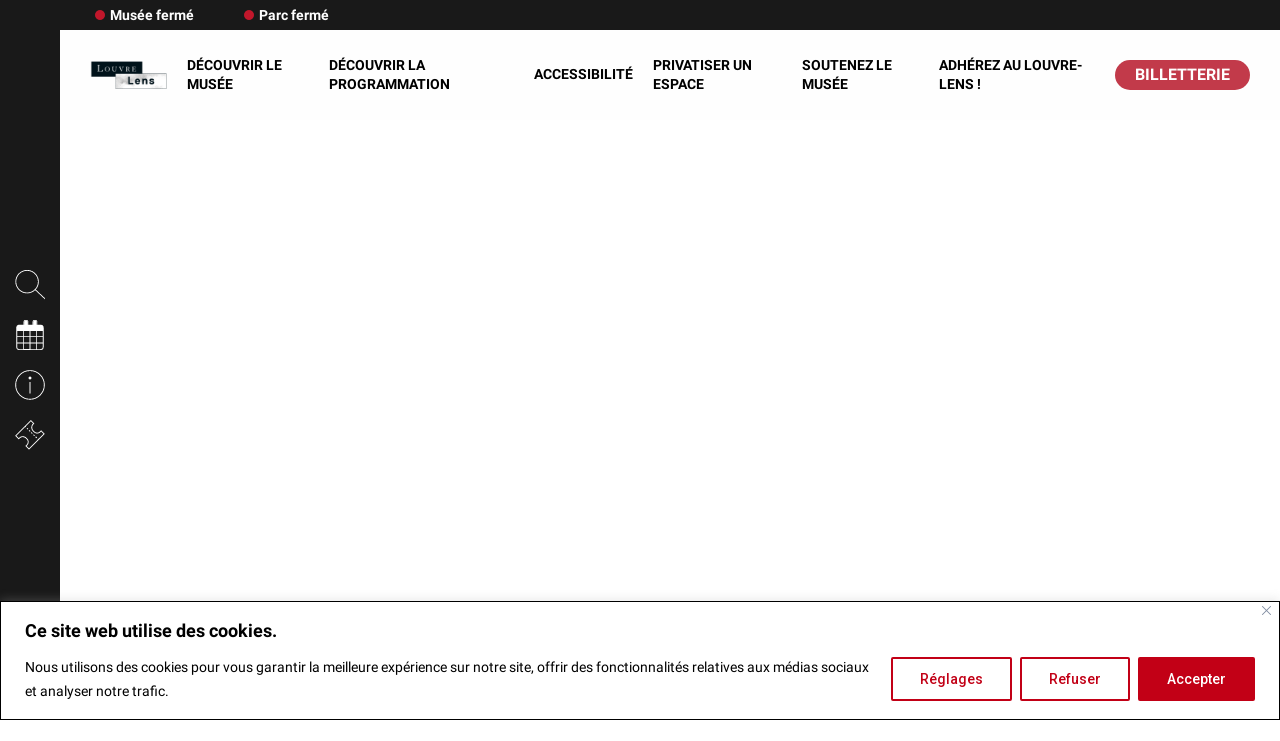

--- FILE ---
content_type: text/html; charset=UTF-8
request_url: https://www.louvrelens.fr/exhibition/louvre-design/
body_size: 45101
content:
<meta name='robots' content='index, follow, max-image-preview:large, max-snippet:-1, max-video-preview:-1' />
<link rel="alternate" hreflang="fr" href="https://www.louvrelens.fr/exhibition/louvre-design/" />
<link rel="alternate" hreflang="x-default" href="https://www.louvrelens.fr/exhibition/louvre-design/" />

	<!-- This site is optimized with the Yoast SEO plugin v26.5 - https://yoast.com/wordpress/plugins/seo/ -->
	<link rel="canonical" href="https://www.louvrelens.fr/exhibition/louvre-design/" />
	<meta property="og:locale" content="fr_FR" />
	<meta property="og:type" content="article" />
	<meta property="og:title" content="Exposition Louvre-Design - Louvre-Lens" />
	<meta property="og:url" content="https://www.louvrelens.fr/exhibition/louvre-design/" />
	<meta property="og:site_name" content="Louvre-Lens" />
	<meta property="article:publisher" content="https://www.facebook.com/MuseeLouvreLens/" />
	<meta property="article:modified_time" content="2025-04-11T08:36:04+00:00" />
	<meta property="og:image" content="https://www.louvrelens.fr/wp-content/uploads/2017/09/logo-louvre-lens.png" />
	<meta property="og:image:width" content="747" />
	<meta property="og:image:height" content="274" />
	<meta property="og:image:type" content="image/png" />
	<meta name="twitter:card" content="summary_large_image" />
	<meta name="twitter:site" content="@MuseeLouvreLens" />
	<meta name="twitter:label1" content="Durée de lecture estimée" />
	<meta name="twitter:data1" content="4 minutes" />
	<script type="application/ld+json" class="yoast-schema-graph">{"@context":"https://schema.org","@graph":[{"@type":"WebPage","@id":"https://www.louvrelens.fr/exhibition/louvre-design/","url":"https://www.louvrelens.fr/exhibition/louvre-design/","name":"Exposition Louvre-Design - Louvre-Lens","isPartOf":{"@id":"https://staging2-www.louvrelens.fr/#website"},"datePublished":"2020-01-10T14:32:29+00:00","dateModified":"2025-04-11T08:36:04+00:00","breadcrumb":{"@id":"https://www.louvrelens.fr/exhibition/louvre-design/#breadcrumb"},"inLanguage":"fr-FR","potentialAction":[{"@type":"ReadAction","target":["https://www.louvrelens.fr/exhibition/louvre-design/"]}]},{"@type":"BreadcrumbList","@id":"https://www.louvrelens.fr/exhibition/louvre-design/#breadcrumb","itemListElement":[{"@type":"ListItem","position":1,"name":"Accueil","item":"https://www.louvrelens.fr/"},{"@type":"ListItem","position":2,"name":"Louvre-Design"}]},{"@type":"WebSite","@id":"https://staging2-www.louvrelens.fr/#website","url":"https://staging2-www.louvrelens.fr/","name":"Louvre-Lens","description":"Musée du Louvre-Lens","publisher":{"@id":"https://staging2-www.louvrelens.fr/#organization"},"potentialAction":[{"@type":"SearchAction","target":{"@type":"EntryPoint","urlTemplate":"https://staging2-www.louvrelens.fr/?s={search_term_string}"},"query-input":{"@type":"PropertyValueSpecification","valueRequired":true,"valueName":"search_term_string"}}],"inLanguage":"fr-FR"},{"@type":"Organization","@id":"https://staging2-www.louvrelens.fr/#organization","name":"Louvre-Lens","url":"https://staging2-www.louvrelens.fr/","logo":{"@type":"ImageObject","inLanguage":"fr-FR","@id":"https://staging2-www.louvrelens.fr/#/schema/logo/image/","url":"https://www.louvrelens.fr/wp-content/uploads/2017/09/logo-louvre-lens.png","contentUrl":"https://www.louvrelens.fr/wp-content/uploads/2017/09/logo-louvre-lens.png","width":747,"height":274,"caption":"Louvre-Lens"},"image":{"@id":"https://staging2-www.louvrelens.fr/#/schema/logo/image/"},"sameAs":["https://www.facebook.com/MuseeLouvreLens/","https://x.com/MuseeLouvreLens","https://www.instagram.com/louvrelens/","https://www.youtube.com/user/LeLouvreLens"]}]}</script>
	<!-- / Yoast SEO plugin. -->


<link rel="alternate" type="application/rss+xml" title="Louvre-Lens &raquo; Flux" href="https://www.louvrelens.fr/feed/" />
<link rel="alternate" type="application/rss+xml" title="Louvre-Lens &raquo; Flux des commentaires" href="https://www.louvrelens.fr/comments/feed/" />
<link rel="alternate" title="oEmbed (JSON)" type="application/json+oembed" href="https://www.louvrelens.fr/wp-json/oembed/1.0/embed?url=https%3A%2F%2Fwww.louvrelens.fr%2Fexhibition%2Flouvre-design%2F" />
<link rel="alternate" title="oEmbed (XML)" type="text/xml+oembed" href="https://www.louvrelens.fr/wp-json/oembed/1.0/embed?url=https%3A%2F%2Fwww.louvrelens.fr%2Fexhibition%2Flouvre-design%2F&#038;format=xml" />
<style id='wp-img-auto-sizes-contain-inline-css' type='text/css'>
img:is([sizes=auto i],[sizes^="auto," i]){contain-intrinsic-size:3000px 1500px}
/*# sourceURL=wp-img-auto-sizes-contain-inline-css */
</style>
<style id='wp-emoji-styles-inline-css' type='text/css'>

	img.wp-smiley, img.emoji {
		display: inline !important;
		border: none !important;
		box-shadow: none !important;
		height: 1em !important;
		width: 1em !important;
		margin: 0 0.07em !important;
		vertical-align: -0.1em !important;
		background: none !important;
		padding: 0 !important;
	}
/*# sourceURL=wp-emoji-styles-inline-css */
</style>
<link rel='stylesheet' id='wp-block-library-css' href='https://www.louvrelens.fr/wp-includes/css/dist/block-library/style.min.css?ver=efe02d8c8e2f667c8c2e57eee231a39d' type='text/css' media='all' />
<style id='global-styles-inline-css' type='text/css'>
:root{--wp--preset--aspect-ratio--square: 1;--wp--preset--aspect-ratio--4-3: 4/3;--wp--preset--aspect-ratio--3-4: 3/4;--wp--preset--aspect-ratio--3-2: 3/2;--wp--preset--aspect-ratio--2-3: 2/3;--wp--preset--aspect-ratio--16-9: 16/9;--wp--preset--aspect-ratio--9-16: 9/16;--wp--preset--color--black: #000000;--wp--preset--color--cyan-bluish-gray: #abb8c3;--wp--preset--color--white: #ffffff;--wp--preset--color--pale-pink: #f78da7;--wp--preset--color--vivid-red: #cf2e2e;--wp--preset--color--luminous-vivid-orange: #ff6900;--wp--preset--color--luminous-vivid-amber: #fcb900;--wp--preset--color--light-green-cyan: #7bdcb5;--wp--preset--color--vivid-green-cyan: #00d084;--wp--preset--color--pale-cyan-blue: #8ed1fc;--wp--preset--color--vivid-cyan-blue: #0693e3;--wp--preset--color--vivid-purple: #9b51e0;--wp--preset--gradient--vivid-cyan-blue-to-vivid-purple: linear-gradient(135deg,rgb(6,147,227) 0%,rgb(155,81,224) 100%);--wp--preset--gradient--light-green-cyan-to-vivid-green-cyan: linear-gradient(135deg,rgb(122,220,180) 0%,rgb(0,208,130) 100%);--wp--preset--gradient--luminous-vivid-amber-to-luminous-vivid-orange: linear-gradient(135deg,rgb(252,185,0) 0%,rgb(255,105,0) 100%);--wp--preset--gradient--luminous-vivid-orange-to-vivid-red: linear-gradient(135deg,rgb(255,105,0) 0%,rgb(207,46,46) 100%);--wp--preset--gradient--very-light-gray-to-cyan-bluish-gray: linear-gradient(135deg,rgb(238,238,238) 0%,rgb(169,184,195) 100%);--wp--preset--gradient--cool-to-warm-spectrum: linear-gradient(135deg,rgb(74,234,220) 0%,rgb(151,120,209) 20%,rgb(207,42,186) 40%,rgb(238,44,130) 60%,rgb(251,105,98) 80%,rgb(254,248,76) 100%);--wp--preset--gradient--blush-light-purple: linear-gradient(135deg,rgb(255,206,236) 0%,rgb(152,150,240) 100%);--wp--preset--gradient--blush-bordeaux: linear-gradient(135deg,rgb(254,205,165) 0%,rgb(254,45,45) 50%,rgb(107,0,62) 100%);--wp--preset--gradient--luminous-dusk: linear-gradient(135deg,rgb(255,203,112) 0%,rgb(199,81,192) 50%,rgb(65,88,208) 100%);--wp--preset--gradient--pale-ocean: linear-gradient(135deg,rgb(255,245,203) 0%,rgb(182,227,212) 50%,rgb(51,167,181) 100%);--wp--preset--gradient--electric-grass: linear-gradient(135deg,rgb(202,248,128) 0%,rgb(113,206,126) 100%);--wp--preset--gradient--midnight: linear-gradient(135deg,rgb(2,3,129) 0%,rgb(40,116,252) 100%);--wp--preset--font-size--small: 13px;--wp--preset--font-size--medium: 20px;--wp--preset--font-size--large: 36px;--wp--preset--font-size--x-large: 42px;--wp--preset--spacing--20: 0.44rem;--wp--preset--spacing--30: 0.67rem;--wp--preset--spacing--40: 1rem;--wp--preset--spacing--50: 1.5rem;--wp--preset--spacing--60: 2.25rem;--wp--preset--spacing--70: 3.38rem;--wp--preset--spacing--80: 5.06rem;--wp--preset--shadow--natural: 6px 6px 9px rgba(0, 0, 0, 0.2);--wp--preset--shadow--deep: 12px 12px 50px rgba(0, 0, 0, 0.4);--wp--preset--shadow--sharp: 6px 6px 0px rgba(0, 0, 0, 0.2);--wp--preset--shadow--outlined: 6px 6px 0px -3px rgb(255, 255, 255), 6px 6px rgb(0, 0, 0);--wp--preset--shadow--crisp: 6px 6px 0px rgb(0, 0, 0);}:where(.is-layout-flex){gap: 0.5em;}:where(.is-layout-grid){gap: 0.5em;}body .is-layout-flex{display: flex;}.is-layout-flex{flex-wrap: wrap;align-items: center;}.is-layout-flex > :is(*, div){margin: 0;}body .is-layout-grid{display: grid;}.is-layout-grid > :is(*, div){margin: 0;}:where(.wp-block-columns.is-layout-flex){gap: 2em;}:where(.wp-block-columns.is-layout-grid){gap: 2em;}:where(.wp-block-post-template.is-layout-flex){gap: 1.25em;}:where(.wp-block-post-template.is-layout-grid){gap: 1.25em;}.has-black-color{color: var(--wp--preset--color--black) !important;}.has-cyan-bluish-gray-color{color: var(--wp--preset--color--cyan-bluish-gray) !important;}.has-white-color{color: var(--wp--preset--color--white) !important;}.has-pale-pink-color{color: var(--wp--preset--color--pale-pink) !important;}.has-vivid-red-color{color: var(--wp--preset--color--vivid-red) !important;}.has-luminous-vivid-orange-color{color: var(--wp--preset--color--luminous-vivid-orange) !important;}.has-luminous-vivid-amber-color{color: var(--wp--preset--color--luminous-vivid-amber) !important;}.has-light-green-cyan-color{color: var(--wp--preset--color--light-green-cyan) !important;}.has-vivid-green-cyan-color{color: var(--wp--preset--color--vivid-green-cyan) !important;}.has-pale-cyan-blue-color{color: var(--wp--preset--color--pale-cyan-blue) !important;}.has-vivid-cyan-blue-color{color: var(--wp--preset--color--vivid-cyan-blue) !important;}.has-vivid-purple-color{color: var(--wp--preset--color--vivid-purple) !important;}.has-black-background-color{background-color: var(--wp--preset--color--black) !important;}.has-cyan-bluish-gray-background-color{background-color: var(--wp--preset--color--cyan-bluish-gray) !important;}.has-white-background-color{background-color: var(--wp--preset--color--white) !important;}.has-pale-pink-background-color{background-color: var(--wp--preset--color--pale-pink) !important;}.has-vivid-red-background-color{background-color: var(--wp--preset--color--vivid-red) !important;}.has-luminous-vivid-orange-background-color{background-color: var(--wp--preset--color--luminous-vivid-orange) !important;}.has-luminous-vivid-amber-background-color{background-color: var(--wp--preset--color--luminous-vivid-amber) !important;}.has-light-green-cyan-background-color{background-color: var(--wp--preset--color--light-green-cyan) !important;}.has-vivid-green-cyan-background-color{background-color: var(--wp--preset--color--vivid-green-cyan) !important;}.has-pale-cyan-blue-background-color{background-color: var(--wp--preset--color--pale-cyan-blue) !important;}.has-vivid-cyan-blue-background-color{background-color: var(--wp--preset--color--vivid-cyan-blue) !important;}.has-vivid-purple-background-color{background-color: var(--wp--preset--color--vivid-purple) !important;}.has-black-border-color{border-color: var(--wp--preset--color--black) !important;}.has-cyan-bluish-gray-border-color{border-color: var(--wp--preset--color--cyan-bluish-gray) !important;}.has-white-border-color{border-color: var(--wp--preset--color--white) !important;}.has-pale-pink-border-color{border-color: var(--wp--preset--color--pale-pink) !important;}.has-vivid-red-border-color{border-color: var(--wp--preset--color--vivid-red) !important;}.has-luminous-vivid-orange-border-color{border-color: var(--wp--preset--color--luminous-vivid-orange) !important;}.has-luminous-vivid-amber-border-color{border-color: var(--wp--preset--color--luminous-vivid-amber) !important;}.has-light-green-cyan-border-color{border-color: var(--wp--preset--color--light-green-cyan) !important;}.has-vivid-green-cyan-border-color{border-color: var(--wp--preset--color--vivid-green-cyan) !important;}.has-pale-cyan-blue-border-color{border-color: var(--wp--preset--color--pale-cyan-blue) !important;}.has-vivid-cyan-blue-border-color{border-color: var(--wp--preset--color--vivid-cyan-blue) !important;}.has-vivid-purple-border-color{border-color: var(--wp--preset--color--vivid-purple) !important;}.has-vivid-cyan-blue-to-vivid-purple-gradient-background{background: var(--wp--preset--gradient--vivid-cyan-blue-to-vivid-purple) !important;}.has-light-green-cyan-to-vivid-green-cyan-gradient-background{background: var(--wp--preset--gradient--light-green-cyan-to-vivid-green-cyan) !important;}.has-luminous-vivid-amber-to-luminous-vivid-orange-gradient-background{background: var(--wp--preset--gradient--luminous-vivid-amber-to-luminous-vivid-orange) !important;}.has-luminous-vivid-orange-to-vivid-red-gradient-background{background: var(--wp--preset--gradient--luminous-vivid-orange-to-vivid-red) !important;}.has-very-light-gray-to-cyan-bluish-gray-gradient-background{background: var(--wp--preset--gradient--very-light-gray-to-cyan-bluish-gray) !important;}.has-cool-to-warm-spectrum-gradient-background{background: var(--wp--preset--gradient--cool-to-warm-spectrum) !important;}.has-blush-light-purple-gradient-background{background: var(--wp--preset--gradient--blush-light-purple) !important;}.has-blush-bordeaux-gradient-background{background: var(--wp--preset--gradient--blush-bordeaux) !important;}.has-luminous-dusk-gradient-background{background: var(--wp--preset--gradient--luminous-dusk) !important;}.has-pale-ocean-gradient-background{background: var(--wp--preset--gradient--pale-ocean) !important;}.has-electric-grass-gradient-background{background: var(--wp--preset--gradient--electric-grass) !important;}.has-midnight-gradient-background{background: var(--wp--preset--gradient--midnight) !important;}.has-small-font-size{font-size: var(--wp--preset--font-size--small) !important;}.has-medium-font-size{font-size: var(--wp--preset--font-size--medium) !important;}.has-large-font-size{font-size: var(--wp--preset--font-size--large) !important;}.has-x-large-font-size{font-size: var(--wp--preset--font-size--x-large) !important;}
/*# sourceURL=global-styles-inline-css */
</style>

<style id='classic-theme-styles-inline-css' type='text/css'>
/*! This file is auto-generated */
.wp-block-button__link{color:#fff;background-color:#32373c;border-radius:9999px;box-shadow:none;text-decoration:none;padding:calc(.667em + 2px) calc(1.333em + 2px);font-size:1.125em}.wp-block-file__button{background:#32373c;color:#fff;text-decoration:none}
/*# sourceURL=/wp-includes/css/classic-themes.min.css */
</style>
<link rel='stylesheet' id='contact-form-7-css' href='https://www.louvrelens.fr/wp-content/plugins/contact-form-7/includes/css/styles.css?ver=6.1.4' type='text/css' media='all' />
<link rel='stylesheet' id='application-css' href='https://www.louvrelens.fr/wp-content/themes/08735-louvre-lens/dist/styles/styles.css?ver=7ea576c8fe40' type='text/css' media='all' />
<link rel='stylesheet' id='wp-pagenavi-css' href='https://www.louvrelens.fr/wp-content/plugins/wp-pagenavi/pagenavi-css.css?ver=2.70' type='text/css' media='all' />
<link rel='stylesheet' id='tablepress-default-css' href='https://www.louvrelens.fr/wp-content/uploads/tablepress-combined.min.css?ver=23' type='text/css' media='all' />
<link rel='stylesheet' id='cf7cf-style-css' href='https://www.louvrelens.fr/wp-content/plugins/cf7-conditional-fields/style.css?ver=2.6.7' type='text/css' media='all' />
<link rel='stylesheet' id='moove_gdpr_frontend-css' href='https://www.louvrelens.fr/wp-content/plugins/gdpr-cookie-compliance/dist/styles/gdpr-main-nf.css?ver=5.0.9' type='text/css' media='all' />
<style id='moove_gdpr_frontend-inline-css' type='text/css'>
				#moove_gdpr_cookie_modal .moove-gdpr-modal-content .moove-gdpr-tab-main h3.tab-title, 
				#moove_gdpr_cookie_modal .moove-gdpr-modal-content .moove-gdpr-tab-main span.tab-title,
				#moove_gdpr_cookie_modal .moove-gdpr-modal-content .moove-gdpr-modal-left-content #moove-gdpr-menu li a, 
				#moove_gdpr_cookie_modal .moove-gdpr-modal-content .moove-gdpr-modal-left-content #moove-gdpr-menu li button,
				#moove_gdpr_cookie_modal .moove-gdpr-modal-content .moove-gdpr-modal-left-content .moove-gdpr-branding-cnt a,
				#moove_gdpr_cookie_modal .moove-gdpr-modal-content .moove-gdpr-modal-footer-content .moove-gdpr-button-holder a.mgbutton, 
				#moove_gdpr_cookie_modal .moove-gdpr-modal-content .moove-gdpr-modal-footer-content .moove-gdpr-button-holder button.mgbutton,
				#moove_gdpr_cookie_modal .cookie-switch .cookie-slider:after, 
				#moove_gdpr_cookie_modal .cookie-switch .slider:after, 
				#moove_gdpr_cookie_modal .switch .cookie-slider:after, 
				#moove_gdpr_cookie_modal .switch .slider:after,
				#moove_gdpr_cookie_info_bar .moove-gdpr-info-bar-container .moove-gdpr-info-bar-content p, 
				#moove_gdpr_cookie_info_bar .moove-gdpr-info-bar-container .moove-gdpr-info-bar-content p a,
				#moove_gdpr_cookie_info_bar .moove-gdpr-info-bar-container .moove-gdpr-info-bar-content a.mgbutton, 
				#moove_gdpr_cookie_info_bar .moove-gdpr-info-bar-container .moove-gdpr-info-bar-content button.mgbutton,
				#moove_gdpr_cookie_modal .moove-gdpr-modal-content .moove-gdpr-tab-main .moove-gdpr-tab-main-content h1, 
				#moove_gdpr_cookie_modal .moove-gdpr-modal-content .moove-gdpr-tab-main .moove-gdpr-tab-main-content h2, 
				#moove_gdpr_cookie_modal .moove-gdpr-modal-content .moove-gdpr-tab-main .moove-gdpr-tab-main-content h3, 
				#moove_gdpr_cookie_modal .moove-gdpr-modal-content .moove-gdpr-tab-main .moove-gdpr-tab-main-content h4, 
				#moove_gdpr_cookie_modal .moove-gdpr-modal-content .moove-gdpr-tab-main .moove-gdpr-tab-main-content h5, 
				#moove_gdpr_cookie_modal .moove-gdpr-modal-content .moove-gdpr-tab-main .moove-gdpr-tab-main-content h6,
				#moove_gdpr_cookie_modal .moove-gdpr-modal-content.moove_gdpr_modal_theme_v2 .moove-gdpr-modal-title .tab-title,
				#moove_gdpr_cookie_modal .moove-gdpr-modal-content.moove_gdpr_modal_theme_v2 .moove-gdpr-tab-main h3.tab-title, 
				#moove_gdpr_cookie_modal .moove-gdpr-modal-content.moove_gdpr_modal_theme_v2 .moove-gdpr-tab-main span.tab-title,
				#moove_gdpr_cookie_modal .moove-gdpr-modal-content.moove_gdpr_modal_theme_v2 .moove-gdpr-branding-cnt a {
					font-weight: inherit				}
			#moove_gdpr_cookie_modal,#moove_gdpr_cookie_info_bar,.gdpr_cookie_settings_shortcode_content{font-family:inherit}#moove_gdpr_save_popup_settings_button{background-color:#373737;color:#fff}#moove_gdpr_save_popup_settings_button:hover{background-color:#000}#moove_gdpr_cookie_info_bar .moove-gdpr-info-bar-container .moove-gdpr-info-bar-content a.mgbutton,#moove_gdpr_cookie_info_bar .moove-gdpr-info-bar-container .moove-gdpr-info-bar-content button.mgbutton{background-color:#c20016}#moove_gdpr_cookie_modal .moove-gdpr-modal-content .moove-gdpr-modal-footer-content .moove-gdpr-button-holder a.mgbutton,#moove_gdpr_cookie_modal .moove-gdpr-modal-content .moove-gdpr-modal-footer-content .moove-gdpr-button-holder button.mgbutton,.gdpr_cookie_settings_shortcode_content .gdpr-shr-button.button-green{background-color:#c20016;border-color:#c20016}#moove_gdpr_cookie_modal .moove-gdpr-modal-content .moove-gdpr-modal-footer-content .moove-gdpr-button-holder a.mgbutton:hover,#moove_gdpr_cookie_modal .moove-gdpr-modal-content .moove-gdpr-modal-footer-content .moove-gdpr-button-holder button.mgbutton:hover,.gdpr_cookie_settings_shortcode_content .gdpr-shr-button.button-green:hover{background-color:#fff;color:#c20016}#moove_gdpr_cookie_modal .moove-gdpr-modal-content .moove-gdpr-modal-close i,#moove_gdpr_cookie_modal .moove-gdpr-modal-content .moove-gdpr-modal-close span.gdpr-icon{background-color:#c20016;border:1px solid #c20016}#moove_gdpr_cookie_info_bar span.moove-gdpr-infobar-allow-all.focus-g,#moove_gdpr_cookie_info_bar span.moove-gdpr-infobar-allow-all:focus,#moove_gdpr_cookie_info_bar button.moove-gdpr-infobar-allow-all.focus-g,#moove_gdpr_cookie_info_bar button.moove-gdpr-infobar-allow-all:focus,#moove_gdpr_cookie_info_bar span.moove-gdpr-infobar-reject-btn.focus-g,#moove_gdpr_cookie_info_bar span.moove-gdpr-infobar-reject-btn:focus,#moove_gdpr_cookie_info_bar button.moove-gdpr-infobar-reject-btn.focus-g,#moove_gdpr_cookie_info_bar button.moove-gdpr-infobar-reject-btn:focus,#moove_gdpr_cookie_info_bar span.change-settings-button.focus-g,#moove_gdpr_cookie_info_bar span.change-settings-button:focus,#moove_gdpr_cookie_info_bar button.change-settings-button.focus-g,#moove_gdpr_cookie_info_bar button.change-settings-button:focus{-webkit-box-shadow:0 0 1px 3px #c20016;-moz-box-shadow:0 0 1px 3px #c20016;box-shadow:0 0 1px 3px #c20016}#moove_gdpr_cookie_modal .moove-gdpr-modal-content .moove-gdpr-modal-close i:hover,#moove_gdpr_cookie_modal .moove-gdpr-modal-content .moove-gdpr-modal-close span.gdpr-icon:hover,#moove_gdpr_cookie_info_bar span[data-href]>u.change-settings-button{color:#c20016}#moove_gdpr_cookie_modal .moove-gdpr-modal-content .moove-gdpr-modal-left-content #moove-gdpr-menu li.menu-item-selected a span.gdpr-icon,#moove_gdpr_cookie_modal .moove-gdpr-modal-content .moove-gdpr-modal-left-content #moove-gdpr-menu li.menu-item-selected button span.gdpr-icon{color:inherit}#moove_gdpr_cookie_modal .moove-gdpr-modal-content .moove-gdpr-modal-left-content #moove-gdpr-menu li a span.gdpr-icon,#moove_gdpr_cookie_modal .moove-gdpr-modal-content .moove-gdpr-modal-left-content #moove-gdpr-menu li button span.gdpr-icon{color:inherit}#moove_gdpr_cookie_modal .gdpr-acc-link{line-height:0;font-size:0;color:transparent;position:absolute}#moove_gdpr_cookie_modal .moove-gdpr-modal-content .moove-gdpr-modal-close:hover i,#moove_gdpr_cookie_modal .moove-gdpr-modal-content .moove-gdpr-modal-left-content #moove-gdpr-menu li a,#moove_gdpr_cookie_modal .moove-gdpr-modal-content .moove-gdpr-modal-left-content #moove-gdpr-menu li button,#moove_gdpr_cookie_modal .moove-gdpr-modal-content .moove-gdpr-modal-left-content #moove-gdpr-menu li button i,#moove_gdpr_cookie_modal .moove-gdpr-modal-content .moove-gdpr-modal-left-content #moove-gdpr-menu li a i,#moove_gdpr_cookie_modal .moove-gdpr-modal-content .moove-gdpr-tab-main .moove-gdpr-tab-main-content a:hover,#moove_gdpr_cookie_info_bar.moove-gdpr-dark-scheme .moove-gdpr-info-bar-container .moove-gdpr-info-bar-content a.mgbutton:hover,#moove_gdpr_cookie_info_bar.moove-gdpr-dark-scheme .moove-gdpr-info-bar-container .moove-gdpr-info-bar-content button.mgbutton:hover,#moove_gdpr_cookie_info_bar.moove-gdpr-dark-scheme .moove-gdpr-info-bar-container .moove-gdpr-info-bar-content a:hover,#moove_gdpr_cookie_info_bar.moove-gdpr-dark-scheme .moove-gdpr-info-bar-container .moove-gdpr-info-bar-content button:hover,#moove_gdpr_cookie_info_bar.moove-gdpr-dark-scheme .moove-gdpr-info-bar-container .moove-gdpr-info-bar-content span.change-settings-button:hover,#moove_gdpr_cookie_info_bar.moove-gdpr-dark-scheme .moove-gdpr-info-bar-container .moove-gdpr-info-bar-content button.change-settings-button:hover,#moove_gdpr_cookie_info_bar.moove-gdpr-dark-scheme .moove-gdpr-info-bar-container .moove-gdpr-info-bar-content u.change-settings-button:hover,#moove_gdpr_cookie_info_bar span[data-href]>u.change-settings-button,#moove_gdpr_cookie_info_bar.moove-gdpr-dark-scheme .moove-gdpr-info-bar-container .moove-gdpr-info-bar-content a.mgbutton.focus-g,#moove_gdpr_cookie_info_bar.moove-gdpr-dark-scheme .moove-gdpr-info-bar-container .moove-gdpr-info-bar-content button.mgbutton.focus-g,#moove_gdpr_cookie_info_bar.moove-gdpr-dark-scheme .moove-gdpr-info-bar-container .moove-gdpr-info-bar-content a.focus-g,#moove_gdpr_cookie_info_bar.moove-gdpr-dark-scheme .moove-gdpr-info-bar-container .moove-gdpr-info-bar-content button.focus-g,#moove_gdpr_cookie_info_bar.moove-gdpr-dark-scheme .moove-gdpr-info-bar-container .moove-gdpr-info-bar-content a.mgbutton:focus,#moove_gdpr_cookie_info_bar.moove-gdpr-dark-scheme .moove-gdpr-info-bar-container .moove-gdpr-info-bar-content button.mgbutton:focus,#moove_gdpr_cookie_info_bar.moove-gdpr-dark-scheme .moove-gdpr-info-bar-container .moove-gdpr-info-bar-content a:focus,#moove_gdpr_cookie_info_bar.moove-gdpr-dark-scheme .moove-gdpr-info-bar-container .moove-gdpr-info-bar-content button:focus,#moove_gdpr_cookie_info_bar.moove-gdpr-dark-scheme .moove-gdpr-info-bar-container .moove-gdpr-info-bar-content span.change-settings-button.focus-g,span.change-settings-button:focus,button.change-settings-button.focus-g,button.change-settings-button:focus,#moove_gdpr_cookie_info_bar.moove-gdpr-dark-scheme .moove-gdpr-info-bar-container .moove-gdpr-info-bar-content u.change-settings-button.focus-g,#moove_gdpr_cookie_info_bar.moove-gdpr-dark-scheme .moove-gdpr-info-bar-container .moove-gdpr-info-bar-content u.change-settings-button:focus{color:#c20016}#moove_gdpr_cookie_modal .moove-gdpr-branding.focus-g span,#moove_gdpr_cookie_modal .moove-gdpr-modal-content .moove-gdpr-tab-main a.focus-g,#moove_gdpr_cookie_modal .moove-gdpr-modal-content .moove-gdpr-tab-main .gdpr-cd-details-toggle.focus-g{color:#c20016}#moove_gdpr_cookie_modal.gdpr_lightbox-hide{display:none}
/*# sourceURL=moove_gdpr_frontend-inline-css */
</style>
<link rel="https://api.w.org/" href="https://www.louvrelens.fr/wp-json/" /><link rel="EditURI" type="application/rsd+xml" title="RSD" href="https://www.louvrelens.fr/xmlrpc.php?rsd" />
<link rel='shortlink' href='https://www.louvrelens.fr/?p=44108' />
<style id="cky-style-inline">[data-cky-tag]{visibility:hidden;}</style><meta name="generator" content="WPML ver:4.8.6 stt:38,1,4;" />
<style>ul{box-sizing:border-box}:root{--wp--preset--font-size--normal:16px;--wp--preset--font-size--huge:42px}@media print,screen and (min-width:40em){.reveal,.reveal.large{right:auto;left:auto;margin:0 auto}}html{line-height:1.15;-webkit-text-size-adjust:100%}h1{font-size:2em;margin:.67em 0}a{background-color:transparent}strong{font-weight:bolder}img{border-style:none}button,input{font-size:100%;line-height:1.15;margin:0;overflow:visible}button{text-transform:none}[type=button],[type=submit],button{-webkit-appearance:button}[type=button]::-moz-focus-inner,[type=submit]::-moz-focus-inner,button::-moz-focus-inner{border-style:none;padding:0}[type=button]:-moz-focusring,[type=submit]:-moz-focusring,button:-moz-focusring{outline:1px dotted ButtonText}[type=checkbox]{-webkit-box-sizing:border-box;box-sizing:border-box;padding:0}::-webkit-file-upload-button{-webkit-appearance:button;font:inherit}html{-webkit-box-sizing:border-box;box-sizing:border-box;font-size:.875rem}*,:after,:before{-webkit-box-sizing:inherit;box-sizing:inherit}body{margin:0;padding:0;background:#fff;font-family:Roboto,Arial,sans-serif;font-weight:400;line-height:1.4;color:#191919;-webkit-font-smoothing:antialiased;-moz-osx-font-smoothing:grayscale}img{display:inline-block;vertical-align:middle;max-width:100%;height:auto;-ms-interpolation-mode:bicubic}button{padding:0;-webkit-appearance:none;-moz-appearance:none;appearance:none;border:0;border-radius:0;background:0 0;line-height:1}button,input{font-family:inherit}div,form,h1,h2,h3,li,p,ul{margin:0;padding:0}p{margin-bottom:0;font-size:inherit;text-rendering:optimizeLegibility}i,p{line-height:inherit}i{font-style:italic}strong{font-weight:700;line-height:inherit}h1,h2,h3{font-family:Helvetica Neue,Helvetica,Roboto,Arial,sans-serif;font-style:normal;font-weight:400;color:inherit;text-rendering:optimizeLegibility}@media print,screen and (min-width:40em){h1{font-size:1.71429rem}h1,h2{line-height:1.4;margin-top:0;margin-bottom:.5rem}h2{font-size:1.42857rem}h3{font-size:1.35714rem;line-height:1.4;margin-top:0;margin-bottom:.5rem}}@media print,screen and (min-width:56.25em){h1{font-size:3.42857rem}h2{font-size:2.85714rem}h3{font-size:2.21429rem}}a{line-height:inherit;text-decoration:none;color:inherit}a img{border:0}ul{margin-bottom:1rem;list-style-position:outside;line-height:1.6}li{font-size:inherit}ul{list-style-type:disc}ul,ul ul{margin-left:1.25rem}ul ul{margin-bottom:0}.responsive-embed{position:relative;height:0;margin-bottom:1rem;padding-bottom:75%;overflow:hidden}.responsive-embed iframe{position:absolute;top:0;left:0;width:100%;height:100%}.responsive-embed.widescreen{padding-bottom:56.25%}.reveal{display:none;overflow-y:auto;z-index:14;-webkit-backface-visibility:hidden;backface-visibility:hidden;padding:1rem;border:1px solid #cacaca;border-radius:0;background-color:#fefefe;position:relative;top:100px;margin-right:auto;margin-left:auto}@media print,screen and (min-width:56.25em){.reveal{min-height:0}}.reveal>:last-child{margin-bottom:0}@media print,screen and (min-width:56.25em){.reveal{width:600px;max-width:75rem}}@media print,screen and (min-width:56.25em){.reveal.large{width:90%;max-width:75rem}}@media print,screen and (min-width:40em) and (max-width:56.24875em){.reveal{top:0;right:0;bottom:0;left:0;width:100%;max-width:none;height:100%;min-height:100%;margin-left:0;border:0;border-radius:0}}.hide{display:none!important}.swiper-container{margin-left:auto;margin-right:auto;position:relative;overflow:hidden;z-index:1}.swiper-wrapper{z-index:1;display:-webkit-box;display:-ms-flexbox;display:flex;-webkit-box-sizing:content-box;box-sizing:content-box;-webkit-transform:translateZ(0);transform:translateZ(0)}.swiper-slide,.swiper-wrapper{position:relative;width:100%;height:100%}.swiper-slide{-webkit-flex-shrink:0;-ms-flex:0 0 auto;-ms-flex-negative:0;flex-shrink:0}:root{--alert-bar:0px;--admin-bar:0px;--menu-height:6.42857rem;--test:1px}body{--hours-bar:2.14286rem}@media screen and (min-width:48.9375em){body{--header-primary-height:46px}}.container-large{max-width:1600px;padding:0 20px;margin:0 auto}body,body main{position:relative}body main{margin-left:0;top:calc(var(--alert-bar) + var(--hours-bar) + var(--menu-height));margin-bottom:calc(var(--alert-bar) + var(--hours-bar) + var(--menu-height))}@media screen and (min-width:79.6875em){body main{margin-left:60px}}body:before{background:rgba(0,0,0,.9);bottom:0;content:"";left:0;opacity:0;position:fixed;right:0;top:0;width:100%;visibility:hidden}h1,h2,h3{font-size:inherit;font-family:inherit;line-height:inherit;font-weight:inherit;margin:0;padding:0}@font-face{font-family:Roboto;font-style:italic;font-weight:400;src:local("Roboto Italic"),local("Roboto-Italic"),url(https://fonts.gstatic.com/s/roboto/v18/vPcynSL0qHq_6dX7lKVByXYhjbSpvc47ee6xR_80Hnw.woff2) format("woff2"),url(https://fonts.gstatic.com/s/roboto/v18/1pO9eUAp8pSF8VnRTP3xnvesZW2xOQ-xsNqO47m55DA.woff) format("woff")}@font-face{font-family:Roboto;font-style:normal;font-weight:300;src:local("Roboto Light"),local("Roboto-Light"),url(https://fonts.gstatic.com/s/roboto/v18/Hgo13k-tfSpn0qi1SFdUfZBw1xU1rKptJj_0jans920.woff2) format("woff2"),url(https://fonts.gstatic.com/s/roboto/v18/Hgo13k-tfSpn0qi1SFdUfT8E0i7KZn-EPnyo3HZu7kw.woff) format("woff")}@font-face{font-family:Roboto;font-style:normal;font-weight:400;src:local("Roboto"),local("Roboto-Regular"),url(https://fonts.gstatic.com/s/roboto/v18/oMMgfZMQthOryQo9n22dcuvvDin1pK8aKteLpeZ5c0A.woff2) format("woff2"),url(https://fonts.gstatic.com/s/roboto/v18/2UX7WLTfW3W8TclTUvlFyQ.woff) format("woff")}@font-face{font-family:Roboto;font-style:normal;font-weight:700;src:local("Roboto Bold"),local("Roboto-Bold"),url(https://fonts.gstatic.com/s/roboto/v18/d-6IYplOFocCacKzxwXSOJBw1xU1rKptJj_0jans920.woff2) format("woff2"),url(https://fonts.gstatic.com/s/roboto/v18/d-6IYplOFocCacKzxwXSOD8E0i7KZn-EPnyo3HZu7kw.woff) format("woff")}@font-face{font-family:Roboto;font-style:normal;font-weight:900;src:local("Roboto Black"),local("Roboto-Black"),url(https://fonts.gstatic.com/s/roboto/v18/mnpfi9pxYH-Go5UiibESIpBw1xU1rKptJj_0jans920.woff2) format("woff2"),url(https://fonts.gstatic.com/s/roboto/v18/mnpfi9pxYH-Go5UiibESIj8E0i7KZn-EPnyo3HZu7kw.woff) format("woff")}.button{background-color:transparent;border:0;display:inline-block;font-size:.92857rem;font-weight:700;line-height:1em;padding:.71429rem;text-transform:uppercase;text-decoration:none;text-align:center}.button--large{border-radius:3.57143rem;font-size:1.14286rem;padding:.71429rem 2.14286rem}.button--color{background-color:#c23a4a;color:#fff}.button--light{background-color:#fff !important;color:#191919}.button--border-red{-webkit-box-sizing:border-box;box-sizing:border-box;color:#c23a4a;border:1px solid #c23a4a}.button--icon{display:-webkit-inline-box;display:-ms-inline-flexbox;display:inline-flex;-webkit-box-align:center;-ms-flex-align:center;align-items:center;padding:.71429rem 1rem}.button--icon svg{width:24px;max-height:24px;fill:currentColor;margin-right:10px}.responsive-video{position:relative;padding-bottom:56.25%;height:0;overflow:hidden;max-width:100%;height:auto}.responsive-video iframe{position:absolute;top:0;left:0;width:100%;height:100%}.modal{bottom:0;visibility:hidden;left:0;overflow:auto;position:fixed;right:0;top:0;z-index:999999;opacity:0;display:block;-webkit-overflow-scrolling:touch}.modal__panel{left:50%;top:50%;-webkit-transform:translate(-50%,-50%);transform:translate(-50%,-50%);position:absolute;width:100%;z-index:12;border-radius:.21429rem;background-color:transparent;padding:2.85714rem 0 0}.modal--popin .modal__panel{background-color:#fff;padding:2.57143rem 1.42857rem 1.42857rem}.modal__close{position:absolute;right:.71429rem;top:.71429rem}.modal__close svg{width:1.14286rem;height:1.14286rem;fill:#fff}.modal--popin .modal__close svg{fill:#191919}.modal__outer{height:100%;position:fixed;right:0;top:0;width:100%;z-index:11}@media print,screen and (min-width:56.25em){.modal__panel{margin:3.57143rem 0;padding:2.85714rem;max-width:114.28571rem}.modal--popin .modal__panel{padding:2.85714rem;max-width:51.42857rem}}.header-topbar{position:fixed;max-width:100vw;z-index:10;top:0;width:100%}@media screen and (min-width:79.6875em){.header-topbar{z-index:13}}.header-topbar__hours{background-color:#191919;width:100%;display:-webkit-box;display:-ms-flexbox;display:flex;color:#fefefe}@media print,screen and (min-width:56.25em){.header-topbar__hours{-webkit-box-align:center;-ms-flex-align:center;align-items:center;padding-left:55px;-webkit-box-orient:horizontal;-webkit-box-direction:normal;-ms-flex-direction:row;flex-direction:row}}.header-topbar__hours>div{display:-webkit-box;display:-ms-flexbox;display:flex;-webkit-box-pack:center;-ms-flex-pack:center;justify-content:center}@media print,screen and (min-width:40em){.header-topbar__hours>div{-webkit-box-pack:initial;-ms-flex-pack:initial;justify-content:normal}}.header-topbar .close{background-color:#c1172b}.header-primary{z-index:9;top:calc(var(--admin-bar) + var(--alert-bar) + var(--hours-bar));position:relative}@media screen and (min-width:79.6875em){.header-primary{margin-left:60px}}.header-primary__row{padding:15px 30px;background-color:#fefefe;height:6.42857rem;position:relative;display:-webkit-box;display:-ms-flexbox;display:flex;-webkit-box-align:center;-ms-flex-align:center;align-items:center;-webkit-box-pack:center;-ms-flex-pack:center;justify-content:center}@media screen and (min-width:79.6875em){.header-primary__row{-webkit-box-pack:initial;-ms-flex-pack:initial;justify-content:normal}}.header-primary__row svg{width:20px;margin-left:10px;margin-bottom:3px;stroke:#0a0a0a;stroke-width:20px}.header-primary__logo{display:block;max-width:100px}@media print,screen and (min-width:56.25em){.header-primary__logo{max-width:200px}}.header-primary__logo img{width:100%}.header-primary__links{display:-webkit-box;display:-ms-flexbox;display:flex;margin:0 10px;display:none}@media screen and (min-width:79.6875em){.header-primary__links{display:-webkit-box;display:-ms-flexbox;display:flex}}.header-primary__links--item{display:-webkit-box;display:-ms-flexbox;display:flex;margin:0 10px;text-transform:uppercase;font-size:1rem;font-weight:700}.header-primary__button,.header-primary__links--item{-webkit-box-align:center;-ms-flex-align:center;align-items:center}.header-primary__button{margin-left:auto;display:-webkit-box;display:-ms-flexbox;display:flex;padding:.5rem 1.42857rem;display:none}@media screen and (min-width:79.6875em){.header-primary__button{display:-webkit-box;display:-ms-flexbox;display:flex}}.header-primary__button svg{fill:#fefefe;stroke:#fefefe;stroke-width:5px;width:25px;margin-right:10px}.header-primary__close-menu{position:absolute;right:30px;display:none;-webkit-box-align:center;-ms-flex-align:center;align-items:center;color:#fefefe;text-transform:uppercase;font-weight:700;font-size:1rem}.header-primary__close-menu svg{width:15px;height:15px;fill:#fefefe;margin-left:10px}.header-sticky{left:0;right:0}@media screen and (min-width:79.6875em){.header-sticky{z-index:10;margin-left:60px}}.header-sticky[data-position=absolute]{position:absolute;-webkit-transform:none;transform:none}.footer-primary__submenu{list-style-type:none;display:none;border:1px solid #fefefe;border-top:none;border-bottom-left-radius:20px;border-bottom-right-radius:20px;position:absolute;margin-left:0;width:100%}.footer-primary__submenu--item{padding:5px 1.28571rem;border-bottom:.5px solid #fefefe;background:#191919}.footer-primary__submenu--item:last-child{border-bottom-left-radius:20px;border-bottom-right-radius:20px;border-bottom:none}.modal-search__title{font-weight:300;font-size:2.42857rem;letter-spacing:.03571rem;text-transform:uppercase;padding-bottom:2.85714rem}.modal-search__title svg{width:2rem;height:2rem;fill:#191919}.modal-search__label{font-weight:700;letter-spacing:.03571rem;line-height:1.2em;padding-bottom:.35714rem}.modal-search__input{width:100%;height:2.14286rem;border:none;border-bottom:1px solid #9e9e9e}.modal-search__cta{text-align:center;padding-top:2.85714rem}@media print,screen and (min-width:40em){.home-focus__date{text-align:right;grid-area:a}}@media print,screen and (min-width:40em){.home-focus__visual{grid-area:b}}@media print,screen and (min-width:40em){.home-focus__text{margin-left:0;grid-area:c}}.home-expositions-slider{overflow:hidden;margin:20px 0}@media print,screen and (min-width:64.0625em){.home-expositions-slider{padding-bottom:50px;margin:0}}.home-expositions-slider__title{padding:0 15px 15px 0}@media print,screen and (min-width:64.0625em){.home-expositions-slider__title{padding:40px 15px 15px 0}}.home-expositions-slider__title,.home-expositions-slider__title h2{font:300 20px/27px Nunito,sans-serif}@media print,screen and (min-width:64.0625em){.home-expositions-slider__title,.home-expositions-slider__title h2{font:300 32px/43px Nunito,sans-serif}}.home-expositions-slider__container-card-expositions{position:relative}.home-expositions-slider__card-link{-webkit-box-align:center;-ms-flex-align:center;align-items:center;background-color:rgba(10,10,10,.9);border-radius:10px;display:-webkit-box;display:-ms-flexbox;display:flex;-webkit-box-flex:1;-ms-flex:1;flex:1 1;height:auto;-webkit-box-pack:center;-ms-flex-pack:center;justify-content:center;position:relative;text-decoration:none}.home-expositions-slider__card-link-panel{padding:20px 30px}.home-expositions-slider__card-link-panel p{color:#fefefe;padding-bottom:10px;font:300 12px/16px Roboto,Arial,sans-serif}@media print,screen and (min-width:64.0625em){.home-expositions-slider__card-link-panel p{font:300 14px/17px Roboto,Arial,sans-serif}}.home-expositions-slider__card-link-panel h3{color:#c23a4a;font:700 18px/20px Roboto,Arial,sans-serif;padding-bottom:10px}@media print,screen and (min-width:64.0625em){.home-expositions-slider__card-link-panel h3{font:700 24px/28px Roboto,Arial,sans-serif}}.home-expositions-slider .swiper-wrapper{-webkit-box-align:stretch;-ms-flex-align:stretch;align-items:stretch;height:315px}@media print,screen and (min-width:56.25em){.home-expositions-slider .swiper-wrapper{height:450px}}@media screen and (min-width:80em){.home-expositions-slider .swiper-wrapper{height:565px}}.home-expositions-slider .swiper-container{overflow:visible}.home-expositions-slider .swiper-slide{width:280px}@media print,screen and (min-width:56.25em){.home-expositions-slider .swiper-slide{width:33%}}@media screen and (min-width:80em){.home-expositions-slider .swiper-slide{width:28%;width:30%}}.card-home-exposition{max-width:20rem;border-radius:10px;overflow:hidden;background-color:#e4e4e4;height:100%;display:-webkit-box;display:-ms-flexbox;display:flex}@media print,screen and (min-width:56.25em){.card-home-exposition{max-width:27.14286rem}}@media screen and (min-width:80em){.card-home-exposition{max-width:34.28571rem}}.card-home-exposition a{display:-webkit-box;display:-ms-flexbox;display:flex;-webkit-box-orient:vertical;-webkit-box-direction:normal;-ms-flex-direction:column;flex-direction:column}.card-home-exposition__visual{position:relative}.card-home-exposition__media{min-height:40%}.card-home-exposition__media img{width:100%;height:185px;-o-object-fit:cover;font-family:"object-fit:cover";object-fit:cover}@media screen and (min-width:80em){.card-home-exposition__media img{height:215px}}.card-home-exposition__content,.card-home-exposition__text{height:100%;display:-webkit-box;display:-ms-flexbox;display:flex;-webkit-box-orient:vertical;-webkit-box-direction:normal;-ms-flex-direction:column;flex-direction:column;-webkit-box-pack:justify;-ms-flex-pack:justify}.card-home-exposition__text{margin:1.57143rem 1.28571rem 0;padding-bottom:1.57143rem}@media screen and (min-width:80em){.card-home-exposition__text{padding-bottom:1.42857rem;margin:1.42857rem 2.14286rem 0}}.card-home-exposition__text h3{font:700 18px/20px Roboto,Arial,sans-serif;padding-bottom:10px}@media print,screen and (min-width:64.0625em){.card-home-exposition__text h3{font:700 24px/28px Roboto,Arial,sans-serif}}.home-ot-lens-lievin__media{grid-area:1/1/3/4;overflow:hidden;border-radius:10px}@media print,screen and (min-width:56.25em){.home-ot-lens-lievin__media{grid-area:1/1/3/6}}.home-ot-lens-lievin__text{grid-area:2/2/4/3;background-color:#f8f8f8;border-radius:10px}@media print,screen and (min-width:56.25em){.home-ot-lens-lievin__text{grid-area:2/2/5/3}}@media print,screen and (min-width:64.0625em){.home-ot-lens-lievin__text{grid-area:2/2/4/3}}.home-ot-lens-lievin__titledoc{grid-area:4/1/5/4}@media print,screen and (min-width:40em){.home-ot-lens-lievin__titledoc{grid-area:4/2/5/3}}@media print,screen and (min-width:56.25em){.home-ot-lens-lievin__titledoc{grid-area:3/3/4/5}}.home-ot-lens-lievin__doc1{grid-area:5/1/6/4}@media print,screen and (min-width:40em){.home-ot-lens-lievin__doc1{grid-area:5/2/6/3}}@media print,screen and (min-width:56.25em){.home-ot-lens-lievin__doc1{grid-area:4/3/5/5}}@media screen and (min-width:80em){.home-ot-lens-lievin__doc1{grid-area:4/3/5/4}}.home-ot-lens-lievin__doc2{grid-area:6/1/7/4}@media print,screen and (min-width:40em){.home-ot-lens-lievin__doc2{grid-area:6/2/7/3}}@media print,screen and (min-width:56.25em){.home-ot-lens-lievin__doc2{grid-area:5/3/5/5}}@media screen and (min-width:80em){.home-ot-lens-lievin__doc2{grid-area:4/4/5/5}}.home-ot-lens-lievin__ctaVideo{align-self:center;justify-self:center;grid-area:1/1/2/4}@media print,screen and (min-width:56.25em){.home-ot-lens-lievin__ctaVideo{grid-area:1/3/3/6}}.left-menu{z-index:10}@media screen and (min-width:79.6875em){.left-menu{background-color:#191919;bottom:0;left:0;top:0;width:60px;position:absolute}}.left-menu__menu-burger:after{content:"";position:absolute;display:none;top:-5px;left:0;right:0;background-color:#c23a4a;height:5px;border-top-left-radius:3px;border-top-right-radius:3px}.left-menu__menu-burger div{margin:5px 0}.left-menu__burger{position:relative;margin-top:9px;margin-bottom:9px}.left-menu__burger,.left-menu__burger:after,.left-menu__burger:before{display:block;width:25px;height:2px;background-color:#fefefe;outline:1px solid transparent}.left-menu__burger:after,.left-menu__burger:before{position:absolute;content:""}.left-menu__burger:before{top:-9px}.left-menu__burger:after{top:9px}.left-menu__main{position:fixed;top:50%;-webkit-transform:translateY(-50%);transform:translateY(-50%);width:60px;display:none}.left-menu__main svg{margin:10px 0;fill:#fefefe;width:30px;height:30px}@media screen and (min-width:79.6875em){.left-menu__main{-webkit-box-orient:vertical;-webkit-box-direction:normal;-ms-flex-direction:column;flex-direction:column;-webkit-box-align:center;-ms-flex-align:center;align-items:center;gap:10px}.left-menu__main,.left-menu__main a{display:-webkit-box;display:-ms-flexbox;display:flex}.left-menu__main a{-webkit-box-pack:center;-ms-flex-pack:center;justify-content:center;width:60px;position:relative}.left-menu__main a div{display:none}}.left-menu__mobile{padding:0 20px;width:90%;position:fixed;left:50%;-webkit-transform:translateX(-50%);transform:translateX(-50%);bottom:20px;height:4.28571rem;max-width:28.57143rem;background-color:#333540;border-radius:2.5rem;z-index:10}.left-menu__mobile,.left-menu__mobile--item{display:-webkit-box;display:-ms-flexbox;display:flex;-webkit-box-pack:center;-ms-flex-pack:center;justify-content:center}.left-menu__mobile--item{color:#fefefe;-webkit-box-align:center;-ms-flex-align:center;align-items:center;-webkit-box-orient:vertical;-webkit-box-direction:normal;-ms-flex-direction:column;flex-direction:column;font-size:.71429rem;padding:5px 10px}@media screen and (min-width:25em){.left-menu__mobile--item{padding:5px 15px}}.left-menu__mobile--item svg{stroke-width:3px;margin:5px 0;width:20px;height:20px;fill:#fefefe;stroke:#fefefe;stroke-width:10px}@media screen and (min-width:79.6875em){.left-menu__mobile{display:none}}.home-presentation{padding-top:1.07143rem}@media print,screen and (min-width:64.0625em){.home-presentation{padding-top:2.14286rem;padding-bottom:2.14286rem}}@media screen and (min-width:80em){.home-presentation{padding-top:2.85714rem;padding-bottom:2.85714rem}}@media print,screen and (min-width:40em){.home-presentation__panel{display:-webkit-box;display:-ms-flexbox;display:flex;-webkit-box-align:center;-ms-flex-align:center;align-items:center;-webkit-box-pack:justify;-ms-flex-pack:justify;justify-content:space-between;-ms-flex-wrap:wrap;flex-wrap:wrap}}@media print,screen and (min-width:56.25em){.home-presentation__text{-webkit-box-flex:0;-ms-flex:0 0 100%;flex:0 0 100%}}@media print,screen and (min-width:64.0625em){.home-presentation__text{-webkit-box-flex:0;-ms-flex:0 0 40%;flex:0 0 40%;margin-right:30px}}@media screen and (min-width:80em){.home-presentation__text{-webkit-box-flex:0;-ms-flex:0 0 30%;flex:0 0 30%;margin-right:50px}}@media print,screen and (min-width:40em){.home-presentation__media{-webkit-box-flex:0;-ms-flex:0 0 100%;flex:0 0 100%;border-radius:10px;overflow:hidden;border:1px solid #fefefe}}@media print,screen and (min-width:64.0625em){.home-presentation__media{border-radius:10px;-webkit-box-flex:1;-ms-flex:1 1 auto;flex:1 1 auto}}@media print,screen and (min-width:40em){.home-presentation__text-group{margin-bottom:2.85714rem}}@media print,screen and (min-width:64.0625em){.home-presentation__text-group{margin-bottom:0}}.home-presentation__media-content{display:none}@media print,screen and (min-width:40em){.home-presentation__media-content{display:block;position:relative;overflow:hidden;height:0;padding-bottom:42%}}.home-presentation .responsive-video{padding-bottom:41.95%}.home-presentation .responsive-video iframe{border:2px solid #fefefe;border-radius:10px}.home-presentation__title{font:300 29px/30px Nunito,sans-serif;padding-bottom:.71429rem;text-align:center}@media print,screen and (min-width:56.25em){.home-presentation__title{text-align:left;font:300 33px/35px Nunito,sans-serif}}@media screen and (min-width:80em){.home-presentation__title{font:300 39px/44px Nunito,sans-serif;padding-bottom:1.07143rem}}.home-presentation__subtitle{font:700 16px/20px Roboto,Arial,sans-serif;text-align:center;padding-bottom:1.07143rem}@media print,screen and (min-width:56.25em){.home-presentation__subtitle{text-align:left}}@media screen and (min-width:80em){.home-presentation__subtitle{font:700 18px/24px Roboto,Arial,sans-serif}}.home-presentation__cta,.home-presentation__parc{display:grid;-webkit-box-pack:center;-ms-flex-pack:center;justify-content:center;-webkit-box-align:center;-ms-flex-align:center;align-items:center}@media print,screen and (min-width:40em){.home-presentation__cta,.home-presentation__parc{display:none}}.home-presentation__cta{padding:0 1.42857rem;text-align:center}@media print,screen and (min-width:40em){.home-presentation__cta{display:none}}.home-presentation__parc{padding-bottom:10px}.header-menu{display:none;padding:calc(var(--admin-bar) + var(--alert-bar) + var(--hours-bar)) 0 9.28571rem 2.14286rem;z-index:9;background-color:#732d36;width:100vw;height:100vh;position:fixed;overflow:scroll}@media screen and (min-width:25em){.header-menu{padding:calc(var(--admin-bar) + var(--alert-bar) + var(--hours-bar)) 60px 9.28571rem 60px}}@media screen and (min-width:79.6875em){.header-menu{position:fixed;padding:calc(var(--admin-bar) + var(--alert-bar) + var(--hours-bar)) 0 0 60px}}@media screen and (min-width:79.6875em){.header-menu__content{margin-top:9.28571rem}}.header-menu__category{-webkit-box-orient:vertical;-webkit-box-direction:normal;-ms-flex-direction:column;flex-direction:column;padding-bottom:1.28571rem;font-weight:700;color:#fefefe;font-size:1.57143rem}@media screen and (min-width:79.6875em){.header-menu__category h2{display:none}}.header-menu__category--title{display:-webkit-box;display:-ms-flexbox;display:flex;-webkit-box-align:center;-ms-flex-align:center;align-items:center}@media screen and (min-width:79.6875em){.header-menu__category--title{display:none}}.header-menu__category--title svg{width:20px;height:20px;fill:#fefefe;margin-left:5px}.header-menu__element{margin-top:10px;display:none;position:relative;grid-template-columns:repeat(1,1fr)}@media screen and (min-width:40.625em){.header-menu__element{grid-template-columns:repeat(2,1fr)}}@media screen and (min-width:65.625em){.header-menu__element{grid-template-columns:repeat(4,1fr)}}@media screen and (min-width:79.6875em){.header-menu__element{max-width:1275px;padding-right:30px}}.header-menu__element:after{content:"";top:0;bottom:0;left:1px;width:.14286rem;background-color:#f85063;position:absolute;display:block}@media screen and (min-width:79.6875em){.header-menu__element:after{display:none}}.header-menu__item{margin-left:.71429rem}@media screen and (min-width:79.6875em){.header-menu__item{margin-left:3.57143rem}}.header-menu__item--title{color:#f85063;text-transform:uppercase;font-weight:700}.header-menu__item ul{list-style-type:none;margin-left:0;margin-top:5px}@media screen and (min-width:79.6875em){.header-menu__item ul{margin-left:1.42857rem;margin-top:0}}.header-menu__item ul li{padding:.71429rem 0;font-weight:700;color:#fefefe;font-size:1.28571rem;display:block}.header-menu__languages{display:-webkit-box;display:-ms-flexbox;display:flex;-webkit-box-pack:end;-ms-flex-pack:end;justify-content:flex-end;margin-right:3.57143rem}.header-menu__languages .languages__content{display:-webkit-box;display:-ms-flexbox;display:flex;max-height:30px;margin:0}.header-menu__languages .languages__content svg{min-width:15px;margin-right:10px}@media screen and (min-width:79.6875em){.header-menu__languages{display:none}}.opening-time{width:100%;display:-webkit-box;display:-ms-flexbox;display:flex;height:2.14286rem;padding-left:5px}@media print,screen and (min-width:56.25em){.opening-time{padding-left:40px;-webkit-box-align:center;-ms-flex-align:center;align-items:center;-webkit-box-orient:horizontal;-webkit-box-direction:normal;-ms-flex-direction:row;flex-direction:row}}.opening-time__musee{margin-right:5px}@media print,screen and (min-width:40em){.opening-time__musee{margin-right:50px}}.opening-time__musee,.opening-time__parc{display:-webkit-box;display:-ms-flexbox;display:flex;-webkit-box-align:center;-ms-flex-align:center;align-items:center}.opening-time__musee span,.opening-time__parc span{font-size:.82143rem;line-height:.82143rem}@media print,screen and (min-width:40em){.opening-time__musee span,.opening-time__parc span{font-size:1rem;line-height:1rem}}.opening-time__circle{width:5px;height:5px;border-radius:50%;margin-right:5px}@media print,screen and (min-width:40em){.opening-time__circle{width:10px;height:10px}}.opening-time .close{background-color:#c1172b}.languages{color:#fefefe;width:30px}.languages__content{position:relative;text-transform:uppercase;text-align:center;margin:1.42857rem 0 0}.languages__content svg{fill:#fefefe}.languages__content>ul{margin:0;padding:0;list-style:none}.languages__content>ul>li{position:relative;z-index:2}.languages__content>ul>li .sub-menu-lang{text-align:center;display:-webkit-box;display:-ms-flexbox;display:flex;position:relative;z-index:3}.languages__content>ul>li .sub-menu-lang:after{width:0;height:0;border-color:#fefefe transparent transparent;border-style:solid;border-width:6.9px 4px 0;z-index:4;content:" ";display:block;margin:8px auto 0 8px}.languages__content>ul>li>ul{margin:0;list-style:none;padding:20px 10px 0 0;border-radius:1.42857rem;position:absolute;left:0;top:5px;z-index:1;display:none}.languages__content>ul>li>ul>li a{color:#fefefe;display:block}.gdpr_lightbox-hide{display:none}#moove_gdpr_cookie_info_bar .gdpr-fbo-0{-ms-flex-order:1;order:1}#moove_gdpr_cookie_info_bar .gdpr-fbo-1{-ms-flex-order:2;order:2}#moove_gdpr_cookie_info_bar .gdpr-fbo-2{-ms-flex-order:3;order:3}#moove_gdpr_cookie_info_bar .gdpr-fbo-3{-ms-flex-order:4;order:4}.gdpr-sr-only{position:absolute;width:1px;height:1px;padding:0;margin:-1px;overflow:hidden;clip:rect(0,0,0,0);white-space:nowrap;border:0}#moove_gdpr_cookie_modal li button .gdpr-svg-icon{height:30px;display:inline-block;float:left;width:35px;margin-right:5px;position:relative;top:0}#moove_gdpr_cookie_modal li button .gdpr-svg-icon svg{height:30px;width:auto;background-color:transparent}#moove_gdpr_cookie_info_bar{content-visibility:auto}#moove_gdpr_cookie_info_bar .moove-gdpr-button-holder{display:-ms-flexbox;display:flex;-ms-flex-align:center;align-items:center}#moove_gdpr_cookie_info_bar .moove-gdpr-infobar-close-btn{background-color:transparent;padding:0;display:inline-block;float:right;position:relative;font-size:14px;line-height:20px;margin:3px 4px;width:36px;height:36px;border-radius:50%;box-shadow:inset 0 0 0 1px #626262;color:#626262}#moove_gdpr_cookie_info_bar .moove-gdpr-infobar-close-btn.gdpr-content-close-btn{display:none}#moove_gdpr_cookie_info_bar .moove-gdpr-infobar-close-btn i{font-size:32px;top:-1px;position:relative;height:30px;display:block;overflow:hidden}#moove_gdpr_cookie_info_bar.moove-gdpr-dark-scheme .moove-gdpr-button-holder .moove-gdpr-infobar-close-btn{color:#fff;opacity:.7;box-shadow:inset 0 0 0 1px #fff}#moove_gdpr_cookie_modal .cookie-switch .cookie-slider{overflow:visible;box-shadow:1px 1px transparent}#moove_gdpr_cookie_modal{margin:0 auto;min-height:60vh;font-family:Nunito,sans-serif;content-visibility:hidden}#moove_gdpr_cookie_modal span.tab-title{display:block}#moove_gdpr_cookie_modal button{letter-spacing:0;outline:0}#moove_gdpr_cookie_modal *{-webkit-font-smoothing:antialiased;-moz-osx-font-smoothing:grayscale;font-family:inherit}#moove_gdpr_cookie_modal .cookie-switch{position:relative;display:inline-block;width:50px;height:30px}#moove_gdpr_cookie_modal .cookie-switch input{display:none}#moove_gdpr_cookie_modal .cookie-switch .cookie-slider{position:absolute;top:0;left:0;right:0;bottom:0;background-color:red;margin:0;padding:0}#moove_gdpr_cookie_modal .cookie-switch .cookie-slider:before{position:absolute;content:"";height:26px;width:26px;left:1px;bottom:1px;border:1px solid #f2f2f2;border-radius:50%;background-color:#fff;box-shadow:0 5px 15px 0 rgba(0,0,0,.25);display:block;box-sizing:content-box}#moove_gdpr_cookie_modal .cookie-switch .cookie-slider:after{content:attr(data-text-disabled);position:absolute;top:0;left:60px;font-weight:700;font-size:16px;line-height:30px;color:red;display:block;white-space:nowrap}#moove_gdpr_cookie_modal .cookie-switch .cookie-slider.cookie-round{border-radius:34px}#moove_gdpr_cookie_modal .cookie-switch .cookie-slider.cookie-round:before{border-radius:50%}#moove_gdpr_cookie_modal .cookie-switch input:checked+.cookie-slider{background-color:#2e9935}#moove_gdpr_cookie_modal .cookie-switch input:checked+.cookie-slider:after{content:attr(data-text-enable);color:#2e9935;white-space:nowrap}#moove_gdpr_cookie_modal .cookie-switch input:checked+.cookie-slider:before{transform:translateX(20px)}#moove_gdpr_cookie_modal a,#moove_gdpr_cookie_modal button{outline:0;box-shadow:none;text-shadow:none}#moove_gdpr_cookie_modal .moove-gdpr-modal-content{color:#000;background-color:#fff;width:900px;width:80vw;max-width:1170px;min-height:600px;border-radius:10px;position:relative;margin:0 auto}#moove_gdpr_cookie_modal .moove-gdpr-modal-content .gdpr-cc-form-fieldset{background-color:transparent}#moove_gdpr_cookie_modal .moove-gdpr-modal-content.logo-position-center .moove-gdpr-company-logo-holder{text-align:center}#moove_gdpr_cookie_modal .moove-gdpr-modal-content.moove_gdpr_modal_theme_v1 .main-modal-content{display:-ms-flexbox;display:flex;-ms-flex-flow:column;flex-flow:column;height:100%}#moove_gdpr_cookie_modal .moove-gdpr-modal-content.moove_gdpr_modal_theme_v1 .moove-gdpr-modal-footer-content .moove-gdpr-button-holder button.mgbutton{margin:2px}#moove_gdpr_cookie_modal .moove-gdpr-modal-content .moove-gdpr-modal-close{position:absolute;text-decoration:none;top:-30px;right:-30px;display:block;width:60px;height:60px;line-height:60px;text-align:center;border-radius:50%;background:0 0;padding:0;z-index:8;margin:0;outline:0;box-shadow:none;border:none}#moove_gdpr_cookie_modal .moove-gdpr-modal-content .moove-gdpr-modal-close span.gdpr-icon{display:block;width:60px;height:60px;line-height:60px;font-size:48px;background-color:#0c4da2;border:1px solid #0c4da2;color:#fff;border-radius:50%}#moove_gdpr_cookie_modal .moove-gdpr-modal-content .moove-gdpr-company-logo-holder{padding:0;margin-bottom:30px}#moove_gdpr_cookie_modal .moove-gdpr-modal-content .moove-gdpr-company-logo-holder img{max-height:75px;max-width:70%;width:auto;display:inline-block}#moove_gdpr_cookie_modal .moove-gdpr-modal-content .moove-gdpr-tab-main span.tab-title{font-weight:700;font-size:28px;line-height:1.2;padding:0;color:#000;margin:0 0 25px}#moove_gdpr_cookie_modal .moove-gdpr-modal-content .moove-gdpr-tab-main .moove-gdpr-tab-main-content{display:-ms-flexbox;display:flex;-ms-flex-flow:column;flex-flow:column;max-height:calc(100% - 155px);overflow-y:auto;padding-right:20px;padding-bottom:15px}#moove_gdpr_cookie_modal .moove-gdpr-modal-content .moove-gdpr-tab-main .moove-gdpr-tab-main-content a,#moove_gdpr_cookie_modal .moove-gdpr-modal-content .moove-gdpr-tab-main .moove-gdpr-tab-main-content li,#moove_gdpr_cookie_modal .moove-gdpr-modal-content .moove-gdpr-tab-main .moove-gdpr-tab-main-content p{font-weight:400;font-size:16px;line-height:1.4;margin-bottom:18px;margin-top:0;padding:0;color:#000}#moove_gdpr_cookie_modal .moove-gdpr-modal-content .moove-gdpr-tab-main .moove-gdpr-tab-main-content a{color:#000;text-decoration:underline}#moove_gdpr_cookie_modal .moove-gdpr-modal-content .moove-gdpr-tab-main .moove-gdpr-status-bar{padding:5px;margin-right:10px;margin-bottom:15px}#moove_gdpr_cookie_modal .moove-gdpr-modal-content .moove-gdpr-tab-main .moove-gdpr-status-bar.gdpr-checkbox-disabled{opacity:.6}#moove_gdpr_cookie_modal .moove-gdpr-modal-content .moove-gdpr-tab-main .moove-gdpr-status-bar.gdpr-checkbox-disabled .cookie-switch input:checked+.cookie-slider{background-color:#474747}#moove_gdpr_cookie_modal .moove-gdpr-modal-content .moove-gdpr-tab-main .moove-gdpr-status-bar.gdpr-checkbox-disabled .cookie-switch input:checked+.cookie-slider:after{color:#474747}#moove_gdpr_cookie_modal .moove-gdpr-modal-content .moove-gdpr-tab-main .moove-gdpr-status-bar .gdpr-cc-form-wrap,#moove_gdpr_cookie_modal .moove-gdpr-modal-content .moove-gdpr-tab-main .moove-gdpr-status-bar .gdpr-cc-form-wrap .gdpr-cc-form-fieldset{border:none;padding:0;margin:0;box-shadow:none}#moove_gdpr_cookie_modal .moove-gdpr-modal-content .moove-gdpr-modal-footer-content{display:-ms-flexbox;display:flex;-ms-flex-align:center;align-items:center;height:130px;position:absolute;left:0;bottom:0;width:100%;background-color:#f1f1f1;z-index:7;border-radius:5px}#moove_gdpr_cookie_modal .moove-gdpr-modal-content .moove-gdpr-modal-footer-content:before{content:"";position:absolute;bottom:130px;left:60px;right:60px;height:1px;display:block;background-color:#c9c8c8}#moove_gdpr_cookie_modal .moove-gdpr-modal-content .moove-gdpr-modal-footer-content .moove-gdpr-button-holder{width:calc(100% + 16px);display:-ms-flexbox;display:flex;padding:0 60px;-ms-flex-pack:justify;justify-content:space-between;margin:0 -2px;-ms-flex-wrap:wrap;flex-wrap:wrap}#moove_gdpr_cookie_modal .moove-gdpr-modal-content .moove-gdpr-modal-footer-content .moove-gdpr-button-holder button.mgbutton{margin:8px;text-decoration:none;border-radius:150px;color:#fff;padding:15px 10px;border:1px solid transparent;min-width:160px;text-align:center;text-transform:none;letter-spacing:0;font-weight:700;font-size:14px;line-height:20px}#moove_gdpr_cookie_modal .moove-gdpr-modal-content .moove-gdpr-modal-footer-content .moove-gdpr-button-holder button.mgbutton.moove-gdpr-modal-save-settings{color:#fff;display:none}#moove_gdpr_cookie_modal .moove-gdpr-modal-content .moove-gdpr-modal-left-content{width:40%;display:inline-block;float:left;padding:40px 60px;position:absolute;height:100%;top:0;box-shadow:0 0 30px 0 rgba(35,35,35,.1);background:#fff;z-index:5;left:0;border-top-left-radius:5px;border-bottom-left-radius:5px}#moove_gdpr_cookie_modal .moove-gdpr-modal-content .moove-gdpr-modal-left-content .moove-gdpr-branding-cnt{position:absolute;bottom:0;padding-bottom:30px;left:60px;right:60px}#moove_gdpr_cookie_modal .moove-gdpr-modal-content .moove-gdpr-modal-left-content .moove-gdpr-branding-cnt a{color:#000;font-weight:700;font-size:13px;letter-spacing:-.3px;padding:20px 0;position:relative;top:10px;text-decoration:none;display:block}#moove_gdpr_cookie_modal .moove-gdpr-modal-content .moove-gdpr-modal-left-content .moove-gdpr-branding-cnt a span{display:inline-block;text-decoration:underline}#moove_gdpr_cookie_modal .moove-gdpr-modal-content .moove-gdpr-modal-left-content #moove-gdpr-menu{padding:0;list-style:none;margin:0;z-index:6}#moove_gdpr_cookie_modal .moove-gdpr-modal-content .moove-gdpr-modal-left-content #moove-gdpr-menu li{padding:0;list-style:none;margin:0 0 15px}#moove_gdpr_cookie_modal .moove-gdpr-modal-content .moove-gdpr-modal-left-content #moove-gdpr-menu li.menu-item-selected button{background-color:#fff;border-color:#f1f1f1;color:#000}#moove_gdpr_cookie_modal .moove-gdpr-modal-content .moove-gdpr-modal-left-content #moove-gdpr-menu li button{display:-ms-flexbox;display:flex;-ms-flex-align:center;align-items:center;font-weight:800;font-size:14px;text-decoration:none;text-transform:uppercase;background-color:#f1f1f1;border:1px solid #f1f1f1;line-height:1.1;padding:13px 20px;color:#0c4da2;width:100%;border-radius:5px;text-align:left}#moove_gdpr_cookie_modal .moove-gdpr-modal-content .moove-gdpr-modal-left-content #moove-gdpr-menu li button span.gdpr-nav-tab-title{display:-ms-inline-flexbox;display:inline-flex;-ms-flex-align:center;align-items:center;width:calc(100% - 40px)}#moove_gdpr_cookie_modal .moove-gdpr-modal-content .moove-gdpr-modal-right-content{width:60%;display:inline-block;float:right;padding:40px 60px;position:absolute;top:0;height:auto;right:0;background-color:#f1f1f1;border-top-right-radius:5px;border-bottom-right-radius:5px}#moove_gdpr_cookie_modal .moove-gdpr-modal-content .moove-gdpr-tab-main .moove-gdpr-status-bar:after,.moove-clearfix:after{content:"";display:table;clear:both}#moove_gdpr_cookie_info_bar{position:fixed;bottom:0;left:0;width:100%;min-height:60px;max-height:400px;color:#fff;z-index:15;background-color:#202020;border-top:1px solid #fff;font-family:Nunito,sans-serif}#moove_gdpr_cookie_info_bar *{font-family:inherit;-webkit-font-smoothing:antialiased;-moz-osx-font-smoothing:grayscale}#moove_gdpr_cookie_info_bar.moove-gdpr-info-bar-hidden{bottom:-400px}#moove_gdpr_cookie_info_bar.moove-gdpr-align-center{text-align:center}#moove_gdpr_cookie_info_bar button.moove-gdpr-infobar-close-btn{border:none}#moove_gdpr_cookie_info_bar.moove-gdpr-dark-scheme{background-color:#202020;border-top:1px solid #fff}#moove_gdpr_cookie_info_bar.moove-gdpr-dark-scheme .moove-gdpr-info-bar-container .moove-gdpr-info-bar-content h2{color:#fff}#moove_gdpr_cookie_info_bar.moove-gdpr-dark-scheme .moove-gdpr-info-bar-container .moove-gdpr-info-bar-content button{text-decoration:underline;outline:0}#moove_gdpr_cookie_info_bar:not(.gdpr-full-screen-infobar) .moove-gdpr-info-bar-container .moove-gdpr-info-bar-content button.mgbutton.moove-gdpr-infobar-settings-btn{background-color:transparent;box-shadow:inset 0 0 0 1px currentColor;opacity:.7;color:#202020}#moove_gdpr_cookie_info_bar:not(.gdpr-full-screen-infobar).moove-gdpr-dark-scheme .moove-gdpr-info-bar-container .moove-gdpr-info-bar-content button.mgbutton.moove-gdpr-infobar-settings-btn{background-color:transparent;box-shadow:inset 0 0 0 1px currentColor;opacity:.7;color:#fff}#moove_gdpr_cookie_info_bar .moove-gdpr-info-bar-container{padding:10px 40px;position:static;display:inline-block}#moove_gdpr_cookie_info_bar .moove-gdpr-info-bar-container .moove-gdpr-info-bar-content{padding-left:30px;padding-right:30px;text-align:left;display:-ms-flexbox;display:flex;-ms-flex-align:center;align-items:center;width:100%}#moove_gdpr_cookie_info_bar .moove-gdpr-info-bar-container .moove-gdpr-info-bar-content h2{font-size:22px;line-height:30px;margin-bottom:15px}#moove_gdpr_cookie_info_bar .moove-gdpr-info-bar-container .moove-gdpr-info-bar-content button.mgbutton{font-size:14px;line-height:20px;color:#fff;font-weight:700;text-decoration:none;border-radius:150px;padding:8px 30px;border:none;display:inline-block;margin:3px 4px;white-space:nowrap;text-transform:none;letter-spacing:0}#moove_gdpr_cookie_info_bar .moove-gdpr-info-bar-container .moove-gdpr-info-bar-content button.mgbutton.change-settings-button{background-color:#424449;color:#fff;border-color:transparent}#moove_gdpr_cookie_info_bar .moove-gdpr-info-bar-container .moove-gdpr-info-bar-content .moove-gdpr-button-holder{padding-left:3vw}#moove_gdpr_cookie_info_bar *{box-sizing:border-box}@media (max-width:767px){#moove_gdpr_cookie_modal li button .gdpr-svg-icon{margin-right:0;text-align:center;width:25px;height:25px}#moove_gdpr_cookie_modal li button .gdpr-svg-icon svg{height:25px}.gdpr-icon.moovegdpr-arrow-close:after,.gdpr-icon.moovegdpr-arrow-close:before,i.moovegdpr-arrow-close.moovegdpr-arrow-close:after,i.moovegdpr-arrow-close.moovegdpr-arrow-close:before{height:14px;top:calc(50% - 7px)}#moove_gdpr_cookie_info_bar .moove-gdpr-button-holder{-ms-flex-wrap:wrap;flex-wrap:wrap}#moove_gdpr_cookie_info_bar .moove-gdpr-infobar-close-btn{width:30px;height:30px;border:none}#moove_gdpr_cookie_info_bar .moove-gdpr-infobar-close-btn i{font-size:27px;height:25px}#moove_gdpr_cookie_modal .moove-gdpr-modal-content.moove_gdpr_modal_theme_v1 .moove-gdpr-modal-right-content,#moove_gdpr_cookie_modal .moove-gdpr-modal-content.moove_gdpr_modal_theme_v1 .moove-gdpr-tab-content,#moove_gdpr_cookie_modal .moove-gdpr-modal-content.moove_gdpr_modal_theme_v1 .moove-gdpr-tab-main{min-height:40vh;max-height:calc(100vh - 180px)}#moove_gdpr_cookie_modal .moove-gdpr-modal-content{width:calc(100vw - 50px)}#moove_gdpr_cookie_modal .cookie-switch{width:40px;height:24px}#moove_gdpr_cookie_modal .cookie-switch .cookie-slider:before{height:20px;width:20px}#moove_gdpr_cookie_modal .cookie-switch input:checked+.cookie-slider:before{transform:translateX(16px)}#moove_gdpr_cookie_modal .moove-gdpr-modal-content{max-height:500px;max-height:90vw;min-height:auto}#moove_gdpr_cookie_modal .moove-gdpr-modal-content .cookie-switch .cookie-slider:after{font-weight:800;font-size:12px;line-height:30px;min-width:130px}#moove_gdpr_cookie_modal .moove-gdpr-modal-content .moove-gdpr-modal-close{position:absolute;top:-15px;right:-15px;display:block;width:30px;height:30px;line-height:30px;text-decoration:none}#moove_gdpr_cookie_modal .moove-gdpr-modal-content .moove-gdpr-modal-close span.gdpr-icon{width:30px;height:30px;line-height:30px;font-size:30px}#moove_gdpr_cookie_modal .moove-gdpr-modal-content .moove-gdpr-company-logo-holder{margin-bottom:15px}#moove_gdpr_cookie_modal .moove-gdpr-modal-content .moove-gdpr-modal-left-content{padding:30px 10px 10px;position:relative;top:0;left:0;text-align:center;height:140px;border-radius:0;border-top-left-radius:5px;border-top-right-radius:5px}#moove_gdpr_cookie_modal .moove-gdpr-modal-content .moove-gdpr-modal-left-content #moove-gdpr-menu{display:inline-block;margin:0 auto}#moove_gdpr_cookie_modal .moove-gdpr-modal-content .moove-gdpr-modal-left-content #moove-gdpr-menu li{list-style:none;display:inline-block;float:left;margin:0 5px}#moove_gdpr_cookie_modal .moove-gdpr-modal-content .moove-gdpr-modal-left-content #moove-gdpr-menu li button{padding:5px}#moove_gdpr_cookie_modal .moove-gdpr-modal-content .moove-gdpr-modal-left-content #moove-gdpr-menu li button span.gdpr-nav-tab-title{display:none}#moove_gdpr_cookie_modal .moove-gdpr-modal-content .moove-gdpr-modal-left-content .moove-gdpr-branding-cnt{top:3px;right:3px;left:auto;padding:0;bottom:auto;transform:scale(.8)}#moove_gdpr_cookie_modal .moove-gdpr-modal-content .moove-gdpr-modal-left-content .moove-gdpr-branding-cnt a{text-align:right}#moove_gdpr_cookie_modal .moove-gdpr-modal-content .moove-gdpr-modal-left-content .moove-gdpr-branding-cnt a span{display:block}#moove_gdpr_cookie_modal .moove-gdpr-modal-content .moove-gdpr-modal-right-content{width:100%;position:relative;padding:15px 10px;height:calc(90vh - 200px);border-radius:0;border-bottom-left-radius:5px;border-bottom-right-radius:5px}#moove_gdpr_cookie_modal .moove-gdpr-modal-content .moove-gdpr-tab-main span.tab-title{font-weight:700;font-size:16px}#moove_gdpr_cookie_modal .moove-gdpr-modal-content .moove-gdpr-tab-main .moove-gdpr-status-bar{padding:0}#moove_gdpr_cookie_modal .moove-gdpr-modal-content .moove-gdpr-tab-main .moove-gdpr-tab-main-content{padding:0;position:relative;overflow:auto;max-height:calc(100% - 110px)}#moove_gdpr_cookie_modal .moove-gdpr-modal-content .moove-gdpr-tab-main .moove-gdpr-tab-main-content a,#moove_gdpr_cookie_modal .moove-gdpr-modal-content .moove-gdpr-tab-main .moove-gdpr-tab-main-content li,#moove_gdpr_cookie_modal .moove-gdpr-modal-content .moove-gdpr-tab-main .moove-gdpr-tab-main-content p{font-weight:400;font-size:14px;line-height:1.3}#moove_gdpr_cookie_modal .moove-gdpr-modal-content.moove_gdpr_modal_theme_v1 .moove-gdpr-tab-main{margin-bottom:55px}#moove_gdpr_cookie_modal .moove-gdpr-modal-content.moove_gdpr_modal_theme_v1 .moove-gdpr-tab-main .moove-gdpr-tab-main-content{height:100%;max-height:calc(90vh - 320px)}#moove_gdpr_cookie_modal .moove-gdpr-modal-content .moove-gdpr-modal-footer-content{height:70px}#moove_gdpr_cookie_modal .moove-gdpr-modal-content .moove-gdpr-modal-footer-content:before{left:10px;right:10px;bottom:70px}#moove_gdpr_cookie_modal .moove-gdpr-modal-content .moove-gdpr-modal-footer-content .moove-gdpr-button-holder{padding:0 10px}#moove_gdpr_cookie_modal .moove-gdpr-modal-content .moove-gdpr-modal-footer-content .moove-gdpr-button-holder button.mgbutton{margin:0;background-color:#fff;text-decoration:none;border-radius:150px;font-weight:700;font-size:12px;line-height:18px;padding:5px;border:1px solid #fff;color:#fff;min-width:110px;text-align:center;text-transform:none}#moove_gdpr_cookie_modal .moove-gdpr-modal-content .moove-gdpr-modal-left-content{width:100%}#moove_gdpr_cookie_modal .moove-gdpr-modal-content .moove-gdpr-modal-left-content .moove-gdpr-branding-cnt a{top:0;padding:5px 0}#moove_gdpr_cookie_modal .moove-gdpr-modal-content .moove-gdpr-company-logo-holder img{max-height:40px}#moove_gdpr_cookie_modal .moove-gdpr-modal-content .moove-gdpr-company-logo-holder{text-align:center}#moove_gdpr_cookie_info_bar .moove-gdpr-info-bar-container{padding:15px}#moove_gdpr_cookie_info_bar .moove-gdpr-info-bar-container .moove-gdpr-info-bar-content{padding-left:0;padding-right:0;display:block;min-height:auto}#moove_gdpr_cookie_info_bar .moove-gdpr-info-bar-container .moove-gdpr-info-bar-content .moove-gdpr-cookie-notice{padding-left:4px;margin-bottom:10px}#moove_gdpr_cookie_info_bar .moove-gdpr-info-bar-container .moove-gdpr-info-bar-content .moove-gdpr-button-holder{padding-left:0}#moove_gdpr_cookie_info_bar .moove-gdpr-info-bar-container .moove-gdpr-info-bar-content button.mgbutton{font-size:12px;font-weight:700;padding:5px 20px}.moove-gdpr-branding-cnt a{padding:10px 0}}@media (min-width:768px){#moove_gdpr_cookie_modal .moove-gdpr-modal-content.moove_gdpr_modal_theme_v1 .moove-gdpr-modal-right-content,#moove_gdpr_cookie_modal .moove-gdpr-modal-content.moove_gdpr_modal_theme_v1 .moove-gdpr-tab-content,#moove_gdpr_cookie_modal .moove-gdpr-modal-content.moove_gdpr_modal_theme_v1 .moove-gdpr-tab-main{height:100%}}@media (min-width:768px) and (max-width:999px){#moove_gdpr_cookie_modal .moove-gdpr-modal-content .moove-gdpr-modal-right-content{padding:30px 20px}#moove_gdpr_cookie_modal .moove-gdpr-modal-content .moove-gdpr-modal-footer-content{height:120px}#moove_gdpr_cookie_modal .moove-gdpr-modal-content .moove-gdpr-modal-footer-content .moove-gdpr-button-holder{padding:0 20px}#moove_gdpr_cookie_modal .moove-gdpr-modal-content .moove-gdpr-modal-footer-content:before{bottom:120px;left:20px;right:20px}#moove_gdpr_cookie_modal .moove-gdpr-modal-content .moove-gdpr-modal-left-content{padding:30px 20px}#moove_gdpr_cookie_modal .moove-gdpr-modal-content{min-height:620px;transform:scale(.75)}#moove_gdpr_cookie_modal .moove-gdpr-modal-content .moove-gdpr-modal-left-content .moove-gdpr-branding-cnt{left:20px;right:20px}#moove_gdpr_cookie_modal .moove-gdpr-modal-content .moove-gdpr-modal-left-content #moove-gdpr-menu li button{padding:10px 15px;font-weight:700;font-size:12px}#moove_gdpr_cookie_info_bar .moove-gdpr-info-bar-container .moove-gdpr-info-bar-content{padding-left:20px;padding-right:20px}#moove_gdpr_cookie_modal .moove-gdpr-modal-content .moove-gdpr-tab-main span.tab-title{font-weight:700;font-size:24px}#moove_gdpr_cookie_info_bar .moove-gdpr-info-bar-container{padding:10px 20px}#moove_gdpr_cookie_modal .moove-gdpr-modal-content .moove-gdpr-modal-footer-content .moove-gdpr-button-holder button.mgbutton{min-width:auto;padding:7px 15px;font-size:13px;margin:4px 8px}}@media (min-width:1000px) and (max-width:1300px){#moove_gdpr_cookie_modal .moove-gdpr-modal-content .moove-gdpr-modal-right-content{padding:40px 30px}#moove_gdpr_cookie_modal .moove-gdpr-modal-content .moove-gdpr-modal-footer-content{height:120px}#moove_gdpr_cookie_modal .moove-gdpr-modal-content .moove-gdpr-modal-footer-content .moove-gdpr-button-holder{padding:0 30px}#moove_gdpr_cookie_modal .moove-gdpr-modal-content .moove-gdpr-modal-footer-content:before{bottom:120px;left:30px;right:30px}#moove_gdpr_cookie_modal .moove-gdpr-modal-content .moove-gdpr-modal-left-content .moove-gdpr-branding-cnt{left:30px;right:30px}#moove_gdpr_cookie_modal .moove-gdpr-modal-content .moove-gdpr-modal-left-content{padding:30px}#moove_gdpr_cookie_modal .moove-gdpr-modal-content{min-width:700px}#moove_gdpr_cookie_modal .moove-gdpr-modal-content .moove-gdpr-modal-footer-content .moove-gdpr-button-holder button.mgbutton{min-width:auto;padding:10px 30px;margin-left:8px;margin-right:8px}}@media (min-width:768px) and (max-height:700px){#moove_gdpr_cookie_modal .moove-gdpr-modal-content{min-height:600px;transform:scale(.7)}}@media (-ms-high-contrast:none),screen and (-ms-high-contrast:active){#moove_gdpr_cookie_info_bar .moove-gdpr-info-bar-container .moove-gdpr-info-bar-content{display:block;max-width:100%;text-align:center}#moove_gdpr_cookie_info_bar .moove-gdpr-info-bar-container .moove-gdpr-info-bar-content .moove-gdpr-button-holder{margin-top:10px}#moove_gdpr_cookie_modal .moove-gdpr-modal-content .moove-gdpr-tab-main .moove-gdpr-tab-main-content{display:block;max-width:100%}#moove_gdpr_cookie_modal .moove-gdpr-modal-content .moove-gdpr-modal-left-content #moove-gdpr-menu li button span{display:block}}@media (-ms-high-contrast:active),(-ms-high-contrast:none){#moove_gdpr_cookie_info_bar .moove-gdpr-info-bar-container .moove-gdpr-info-bar-content{display:block;max-width:100%;text-align:center}#moove_gdpr_cookie_info_bar .moove-gdpr-info-bar-container .moove-gdpr-info-bar-content .moove-gdpr-button-holder{margin-top:10px}#moove_gdpr_cookie_modal .moove-gdpr-modal-content .moove-gdpr-tab-main .moove-gdpr-tab-main-content{display:block;max-width:100%}#moove_gdpr_cookie_modal .moove-gdpr-modal-content .moove-gdpr-modal-left-content #moove-gdpr-menu li button span{display:block}}.gdpr-icon.moovegdpr-arrow-close,i.moovegdpr-arrow-close.moovegdpr-arrow-close{position:relative}.gdpr-icon.moovegdpr-arrow-close:after,.gdpr-icon.moovegdpr-arrow-close:before,i.moovegdpr-arrow-close.moovegdpr-arrow-close:after,i.moovegdpr-arrow-close.moovegdpr-arrow-close:before{position:absolute;content:" ";height:24px;width:1px;top:calc(50% - 12px);background-color:currentColor}.gdpr-icon.moovegdpr-arrow-close:before,i.moovegdpr-arrow-close.moovegdpr-arrow-close:before{transform:rotate(45deg)}.gdpr-icon.moovegdpr-arrow-close:after,i.moovegdpr-arrow-close.moovegdpr-arrow-close:after{transform:rotate(-45deg)}#moove_gdpr_cookie_info_bar .moove-gdpr-infobar-close-btn i.moovegdpr-arrow-close:after,#moove_gdpr_cookie_info_bar .moove-gdpr-infobar-close-btn i.moovegdpr-arrow-close:before{height:18px;top:calc(50% - 8px)}@media (max-width:767px){.gdpr-icon.moovegdpr-arrow-close:after,.gdpr-icon.moovegdpr-arrow-close:before,i.moovegdpr-arrow-close.moovegdpr-arrow-close:after,i.moovegdpr-arrow-close.moovegdpr-arrow-close:before{height:14px;top:calc(50% - 7px)}#moove_gdpr_cookie_modal .moove-gdpr-modal-content .moove-gdpr-modal-footer-content{display:-ms-flexbox;display:flex;padding:5px 0;-ms-flex-wrap:wrap;flex-wrap:wrap}#moove_gdpr_cookie_modal .moove-gdpr-modal-content .moove-gdpr-modal-footer-content .moove-gdpr-button-holder{display:-ms-flexbox;display:flex;-ms-flex-align:center;align-items:center;-ms-flex-pack:justify;justify-content:space-between;margin-bottom:10px}#moove_gdpr_cookie_modal .moove-gdpr-modal-content .moove-gdpr-modal-footer-content .moove-gdpr-button-holder button.mgbutton{min-width:auto;padding:5px 15px}}@media (max-width:350px){#moove_gdpr_cookie_modal .moove-gdpr-modal-content .moove-gdpr-modal-footer-content .moove-gdpr-button-holder button.mgbutton{padding:3px 12px}}</style>

 <!-- Data Layer --> 
 <script>window.dataLayer = window.dataLayer || []; dataLayer.push({ 'langue': 'fr', 'event': 'page', 'event': 'page' });</script>
          
  
  
  
  
  <!DOCTYPE html>
<html lang="fr">
	<head>
        <!-- Google Tag Manager -->
        <script>(function(w,d,s,l,i){w[l]=w[l]||[];w[l].push({'gtm.start': new Date().getTime(),event:'gtm.js'});var f=d.getElementsByTagName(s)[0], j=d.createElement(s),dl=l!='dataLayer'?'&l='+l:'';j.async=true;j.src='https://www.googletagmanager.com/gtm.js?id='+i+dl;f.parentNode.insertBefore(j,f);})(window,document,'script','dataLayer','GTM-K8HBW4S');</script>
        <!-- End Google Tag Manager -->
		
        <meta charset="UTF-8" />
        <title>Louvre-Design - Louvre-Lens</title>
        <meta name="viewport" content="width=device-width, initial-scale=1.0">
        
        <link rel="apple-touch-icon-precomposed" href="https://www.louvrelens.fr/wp-content/themes/08735-louvre-lens/dist/assets/favicons/apple-touch-icon-114x114.png" sizes="114x114">
        <link rel="apple-touch-icon-precomposed" href="https://www.louvrelens.fr/wp-content/themes/08735-louvre-lens/dist/assets/favicons/apple-touch-icon-72x72.png" sizes="72x72">
        <link rel="apple-touch-icon-precomposed" href="https://www.louvrelens.fr/wp-content/themes/08735-louvre-lens/dist/assets/favicons/apple-touch-icon-57x57.png">
        <link rel="shortcut icon" href="https://www.louvrelens.fr/wp-content/themes/08735-louvre-lens/dist/assets/favicons/apple-touch-icon-57x57.png">
        <link rel="icon" href="https://www.louvrelens.fr/wp-content/themes/08735-louvre-lens/dist/assets/favicons/favicon-32x32.png" type="image/png" />
    
        
    </head>
    <body class="wp-singular exhibition-template-default single single-exhibition postid-44108 wp-theme-08735-louvre-lens" >
        <!-- Google Tag Manager (noscript) -->
        <noscript><iframe src="https://www.googletagmanager.com/ns.html?id=GTM-K8HBW4S" height="0" width="0" style="display:none;visibility:hidden"></iframe></noscript>
        <!-- End Google Tag Manager (noscript) -->

    <!-- DEBUG : Deployment Rocket
    <div class="debug-migration" style="position: fixed;"></div> -->
        
<section id="header-topbar" class="header-topbar">
		<div class="header-topbar__hours">
		<div class="opening-time">
			<div class="opening-time__musee">
			<div class="opening-time__circle close"></div>
			<span>
				<strong>
					 
						Musée fermé
						
				</strong>
			</span>
		</div>
	
			<div class="opening-time__parc">
			<div class="opening-time__circle close"></div>
			<span>
				<strong>
					 
						Parc fermé
								</span>
		</div>
	</div>
	</div>
</section>

<header id="header-primary" class="header-primary header-sticky active" data-trigger="header-sticky" data-style="clear" data-position="absolute">
	<div class="header-primary__row">
		<a class="header-primary__logo" href="https://www.louvrelens.fr" title="Louvre-lens" aria-label="Retour à l'accueil" >
			<img src="https://www.louvrelens.fr/wp-content/uploads/2020/02/logo-contour-300x110.png" sizes="177px" srcset="https://www.louvrelens.fr/wp-content/uploads/2020/02/logo-contour-300x110-100x0-c-default.png 200w,https://www.louvrelens.fr/wp-content/uploads/2020/02/logo-contour-300x110-250x0-c-default.png 300w" alt="Louvre-lens"/>
		</a>
		<div class="header-primary__links">
											<a class="header-primary__links--item" id='header-primary__link-1' target="_self" href="javascript:void(0);">
					Découvrir le musée
									</a>
											<a class="header-primary__links--item" id=' ' target="_self" href="https://www.louvrelens.fr/loffre-culturelle-en-un-coup-doeil/">
					Découvrir la programmation
									</a>
											<a class="header-primary__links--item" id=' ' target="_self" href="https://www.louvrelens.fr/accessibilite/">
					Accessibilité
									</a>
											<a class="header-primary__links--item" id='header-primary__link-4' target="_self" href="javascript:void(0);">
					Privatiser un espace
									</a>
											<a class="header-primary__links--item" id='header-primary__link-5' target="_self" href="javascript:void(0);">
					Soutenez le musée
									</a>
											<a class="header-primary__links--item" id=' ' target="_self" href="https://www.louvrelens.fr/adherez-au-louvre-lens/">
					Adhérez au Louvre-Lens !
									</a>
					</div>
		<a href="https://billetterie-louvrelens.tickeasy.com/fr-FR/accueil" class="button button--large button--color header-primary__button" target="_blank" rel="noopener noreferrer">
			 BILLETTERIE</a>
	</div>
	<span class="header-primary__close-menu close-menu">
		 Fermer
		<svg data-name="Calque 1" xmlns="http://www.w3.org/2000/svg" width="500" height="500" viewbox="0 0 500 500">
			<title>Plan de travail</title><path d="M295.45,250.5,500,455,454.54,500.5,250,296,45.45,500.5,0,455,204.54,250.5,0,46,45.45.5,250,205,454.54.5,500,46Z"/></svg>
	</span>
</header>

<section id="header-menu" class="header-menu">
	<div class="header-menu__content">
		<div class="header-menu__languages">
			<div class="languages">
  <div class="languages__content">
    <svg id="a129cca2-4f0d-488a-9997-3c73baef7a17" data-name="Calque 1" xmlns="http://www.w3.org/2000/svg" viewBox="0 0 500 500"><path d="M250,502.0329A250,250,0,0,1,73.2234,75.2563,250,250,0,0,1,426.7769,428.81,248.3639,248.3639,0,0,1,250,502.0329ZM250,16.989A235.044,235.044,0,0,0,83.7988,418.2341,235.044,235.044,0,0,0,416.2012,85.8317,233.505,233.505,0,0,0,250,16.989Zm-.2395,482.8246c-.0728,0-.1453-.001-.2184-.0032a7.4785,7.4785,0,0,1-6.1134-3.4949c-.8473-1.3481-20.9918-33.5466-41.6176-79.82-27.8163-62.406-42.22-117.7071-42.8124-164.3674-.5927-46.7424,13.4656-102.1219,41.7849-164.6C221.7709,41.2255,242.6131,9.0036,243.49,7.6546a7.4781,7.4781,0,0,1,12.229-.4416c.9043,1.193,22.3957,29.73,43.8489,74.2412,19.8567,41.1982,43.241,104.2612,41.881,170.7317-.7488,36.5943-8.9508,95.8528-43.7737,170.3461-20.7818,44.4563-40.9774,72.9537-41.827,74.1453A7.4785,7.4785,0,0,1,249.7606,499.8136Zm.4287-474.5084C231.241,57.0258,172.8164,162.2637,173.954,251.9381c.7039,55.5034,22.9156,116.6976,41.425,158.26a737.139,737.139,0,0,0,34.7236,68.12,548.38,548.38,0,0,0,34.1617-62.4147c18.5479-39.7386,40.9312-100.4526,42.2318-164.0234.716-34.99-5.6859-91.78-40.2512-163.6215A502.4644,502.4644,0,0,0,250.1893,25.3052ZM488.4385,177.8311a7.4782,7.4782,0,0,0-7.4781-7.4781H19.0435a7.4781,7.4781,0,1,0,0,14.9561H480.96A7.4781,7.4781,0,0,0,488.4385,177.8311Zm0,147.955a7.4782,7.4782,0,0,0-7.4781-7.4781H19.0435a7.4781,7.4781,0,1,0,0,14.9562H480.96A7.4782,7.4782,0,0,0,488.4385,325.7861Z"/></svg>
    <ul id="lang-active"><li><div class="sub-menu-lang">fr</div><ul id="test"><li><a href="https://www.louvrelens.fr/nl/">nl</a></li><li><a href="https://www.louvrelens.fr/en/">en</a></li></ul></li></ul>
  </div>
</div>		</div>
								<div class="header-menu__category" id="header-menu-1">
									<h2 class="header-menu__category--title" id="category-1">Découvrir le musée</h2>
								<div class="header-menu__element" id="element-1">
										<div class="header-menu__item">
						<h3 class="header-menu__item--title">Le musée</h3>
						<ul>
															<li>
									<a href="https://www.louvrelens.fr/le-louvre-lens/missions-et-fonctionnement/projet-scientifique-et-culturel/" target="_self">Le Projet Scientifique et Culturel
																			</a>
								</li>
															<li>
									<a href="https://www.louvrelens.fr/le-louvre-lens/missions-et-fonctionnement/budget-et-fonctionnement/" target="_self">Le Budget et fonctionnement
																			</a>
								</li>
															<li>
									<a href="https://www.louvrelens.fr/le-louvre-lens/architecture-et-parc/" target="_self">L'Architecture et le Parc
																			</a>
								</li>
															<li>
									<a href="https://www.louvrelens.fr/emplois-stages/" target="_self">Emplois &amp; stages
																			</a>
								</li>
													</ul>
					</div>	
										<div class="header-menu__item">
						<h3 class="header-menu__item--title">Les lieux d'exposition</h3>
						<ul>
															<li>
									<a href="https://www.louvrelens.fr/la-galerie-du-temps/" target="_self">Découvrez la nouvelle Galerie du temps
																			</a>
								</li>
															<li>
									<a href="https://www.louvrelens.fr/les-expositions-temporaires/" target="_self">Les Expositions temporaires
																			</a>
								</li>
															<li>
									<a href="https://www.louvrelens.fr/le-louvre-lens/les-espaces/pavillon-de-verre/" target="_self">Le Pavillon de verre
																			</a>
								</li>
															<li>
									<a href="https://www.louvrelens.fr/le-louvre-lens/les-espaces/les-coulisses-du-musee/" target="_self">Les Coulisses du musée
																			</a>
								</li>
													</ul>
					</div>	
										<div class="header-menu__item">
						<h3 class="header-menu__item--title">Les Lieux de rencontre</h3>
						<ul>
															<li>
									<a href="https://www.louvrelens.fr/le-louvre-lens/les-espaces/mediatheque/" target="_self">La Médiathèque
																			</a>
								</li>
															<li>
									<a href="https://www.louvrelens.fr/le-louvre-lens/les-espaces/la-scene/" target="_self">La Scène
																			</a>
								</li>
															<li>
									<a href="https://www.louvrelens.fr/le-louvre-lens/les-espaces/le-hall-daccueil/" target="_self">Le Hall d’accueil
																			</a>
								</li>
															<li>
									<a href="https://www.louvrelens.fr/mon-louvre-lens/" target="_self">Mon Louvre-Lens
																			</a>
								</li>
													</ul>
					</div>	
										<div class="header-menu__item">
						<h3 class="header-menu__item--title">L'extérieur</h3>
						<ul>
															<li>
									<a href="https://www.louvrelens.fr/le-louvre-lens/les-espaces/le-parc/" target="_self">Le Parc paysager
																			</a>
								</li>
															<li>
									<a href="https://www.louvrelens.fr/le-louvre-lens/le-blog-des-jardiniers/" target="_self">Le « Blog des jardiniers du Louvre-Lens »
																			</a>
								</li>
													</ul>
					</div>	
									</div>
			</div>
								<div class="header-menu__category" id="header-menu-2">
									<a class="header-menu__category--title" href="https://www.louvrelens.fr/loffre-culturelle-en-un-coup-doeil/" target="_self">Découvrir la programmation 					
											</a>
								<div class="header-menu__element" id="element-2">
									</div>
			</div>
								<div class="header-menu__category" id="header-menu-3">
									<a class="header-menu__category--title" href="https://www.louvrelens.fr/accessibilite/" target="_self">Accessibilité 					
											</a>
								<div class="header-menu__element" id="element-3">
									</div>
			</div>
								<div class="header-menu__category" id="header-menu-4">
									<h2 class="header-menu__category--title" id="category-4">Privatiser un espace</h2>
								<div class="header-menu__element" id="element-4">
										<div class="header-menu__item">
						<h3 class="header-menu__item--title">Organiser un événement d'entreprise</h3>
						<ul>
															<li>
									<a href="https://entreprises.louvrelens.fr" target="_self">Séminaires & événements
																			</a>
								</li>
															<li>
									<a href="https://entreprises.louvrelens.fr/visites-privees-des-expositions/" target="_self">Visites privatives
																			</a>
								</li>
															<li>
									<a href="https://entreprises.louvrelens.fr/les-espaces/" target="_self">Les espaces
																			</a>
								</li>
															<li>
									<a href="https://lemag.louvrelens.fr/" target="_self">Ils ont choisi le Louvre-Lens
																			</a>
								</li>
													</ul>
					</div>	
										<div class="header-menu__item">
						<h3 class="header-menu__item--title">Organiser un tournage</h3>
						<ul>
															<li>
									<a href="https://entreprises.louvrelens.fr/tournages-prises-de-vues/" target="_self">Tournages et prises de vue
																			</a>
								</li>
															<li>
									<a href="https://entreprises.louvrelens.fr/les-espaces/" target="_self">Les espaces
																			</a>
								</li>
															<li>
									<a href="https://lemag.louvrelens.fr/" target="_self">Ils ont choisi le Louvre-Lens
																			</a>
								</li>
													</ul>
					</div>	
									</div>
			</div>
								<div class="header-menu__category" id="header-menu-5">
									<h2 class="header-menu__category--title" id="category-5">Soutenez le musée</h2>
								<div class="header-menu__element" id="element-5">
										<div class="header-menu__item">
						<h3 class="header-menu__item--title">Vous êtes un individuel</h3>
						<ul>
															<li>
									<a href="https://soutenir-louvrelens.iraiser.eu/don/~mon-don?_cv=1" target="_self">Faites un don
																			</a>
								</li>
															<li>
									<a href="https://www.louvrelens.fr/la-pensee-aux-absents-1924/" target="_self">Objectif atteint pour la restauration de La Pensée aux absents
																			</a>
								</li>
													</ul>
					</div>	
										<div class="header-menu__item">
						<h3 class="header-menu__item--title">Vous êtes une entreprise</h3>
						<ul>
															<li>
									<a href="https://mecenat.louvrelens.fr/le-mecenat-de-projet/" target="_self">Accompagnez un projet du musée
																			</a>
								</li>
															<li>
									<a href="https://mecenat.louvrelens.fr/le-cercle-louvre-lens/" target="_self">Rejoignez le Cercle Louvre-Lens
																			</a>
								</li>
															<li>
									<a href="https://mecenat.louvrelens.fr/merci-a-nos-mecenes/" target="_self">Merci à nos mécènes
																			</a>
								</li>
													</ul>
					</div>	
									</div>
			</div>
								<div class="header-menu__category" id="header-menu-6">
									<a class="header-menu__category--title" href="https://www.louvrelens.fr/adherez-au-louvre-lens/" target="_self">Adhérez au Louvre-Lens ! 					
											</a>
								<div class="header-menu__element" id="element-6">
									</div>
			</div>
			</div>
</section>



<style>

	.header-primary__row {
		background-color: ;
		color: #000000;
	}

	.header-primary[data-position="sticky"] .header-primary__row {
		background-color: ;
		color: #000000;
	}
</style>

<div class="modal--popin modal" data-modal="search" data-state="closed">
    <button class="modal__outer" data-modal-trigger="search" aria-hidden="true" title="Fermer"></button>
    <div class="modal__panel">
        <button type="button" class="modal__close" data-modal-trigger="search">
          <svg data-name="Calque 1" xmlns="http://www.w3.org/2000/svg" width="500" height="500" viewBox="0 0 500 500"><title>Plan de travail 1 copie</title><path d="M295.45,250.5,500,455,454.54,500.5,250,296,45.45,500.5,0,455,204.54,250.5,0,46,45.45.5,250,205,454.54.5,500,46Z"/></svg>
        </button>
        <div class="modal__content">
            <div class="modal-search">
    <div class="modal-search__title">
      <svg data-name="Calque 1" xmlns="http://www.w3.org/2000/svg" width="502.17" height="500" viewBox="0 0 502.17 500"><title>Plan de travail 1 copie</title><path d="M473.73,500a26.23,26.23,0,0,1-18.61-7.71L318,355.19c-77.54,59.29-189.23,53.49-260.09-17.38a197.94,197.94,0,0,1,0-279.93c77.18-77.18,202.75-77.18,279.93,0h0A198,198,0,0,1,355.25,318L492.34,455.08A26.31,26.31,0,0,1,473.73,500ZM197.9,52.6a145.26,145.26,0,0,0-102.75,248c56.66,56.66,148.85,56.66,205.5,0A145.24,145.24,0,0,0,197.9,52.6Z"/></svg>
      Rechercher sur le site
    </div>
    
    <form class="modal-search__form" method="get" action="https://www.louvrelens.fr/">

      <div class="modal-search__group">
        <label class="modal-search__label">
          Votre recherche :
          <input class="modal-search__input" type="text" value="" name="s" placeholder="Expositions, oeuvres, horaires etc...">
        </label>
      </div>
      
      <div class="modal-search__cta">
        <button type="submit" class="button button--large button--color">Lancer la recherche</button>
      </div>
      
    </form>
  </div>
        </div>
    </div>
</div>
<main>
  <section class="exhibition-intro" >
	<div class="row row--large exhibition-intro__row">
		<div class="xsmall-12 columns exhibition-intro__columns">

			<div class="exhibition-intro__wrapper">

				<div class="exhibition-intro__background" ></div>

				<div class="exhibition-intro__panel exhibition-intro__panel--white">

											<div class="exhibition-intro__dates">
							<span class="exhibition-intro__date">07 octobre 2020
								-
							</span>
							<span class="exhibition-intro__date">
							01 mars 2021
						</span>
					</div>
				
				<div class="exhibition-intro__text">
					<div class="exhibition-intro__title">
						<h1>Louvre-Design</h1>
					</div>

									</div>

									<div class="exhibition-intro__hashtag">
						#expoLouvreDesign
					</div>
				
			</div>
		</div>

	</div>
</div></section>
  <section data-style="clear" class="breadcrumb" typeof="BreadcrumbList" vocab="https://schema.org/">
  <div class="row row--large">
    <div class="small-12 columns">
       <!-- Breadcrumb NavXT 7.5.0 -->
<span property="itemListElement" typeof="ListItem"><a property="item" typeof="WebPage" title="Go to Louvre-Lens." href="https://www.louvrelens.fr" class="home"><span property="name">Louvre-Lens</span></a><meta property="position" content="1"></span> &gt; <span property="itemListElement" typeof="ListItem"><a property="item" typeof="WebPage" title="Go to Les expositions temporaires." href="https://www.louvrelens.fr/les-expositions-temporaires/" class="exhibition-root post post-exhibition"><span property="name">Les expositions temporaires</span></a><meta property="position" content="2"></span> &gt; <span property="itemListElement" typeof="ListItem"><a property="item" typeof="WebPage" title="Go to the Expositions Quoi archives." href="https://www.louvrelens.fr/quoi/expositions/?post_type=exhibition" class="taxonomy quoi"><span property="name">Expositions</span></a><meta property="position" content="3"></span> &gt; <span property="itemListElement" typeof="ListItem"><span property="name">Louvre-Design</span><meta property="position" content="4"></span>
    </div>
  </div>
</section>  <section class="exhibition-menu">
  <div id="onglet" class="tab-link__anchor"></div>
  <div class="row row--large align-center">
        <div class="columns shrink">
      <a href="?tab=exposition#onglet" class="exhibition-menu__item" title="L'exposition" data-state="active">
        L'exposition
      </a>
    </div>
        <div class="columns shrink">
      <a href="?tab=retrospective#onglet" class="exhibition-menu__item" title="Rétrospective" >
        Rétrospective
      </a>
    </div>
      </div>
</section>
  <section class="exhibition-content panel panel--white panel--list">
  <div class="row">

    <div class="xsmall-12 medium-6 columns panel__item">
      <div class="addthis">
  <div class="addthis_inline_share_toolbox"></div>
</div>

<script type="text/javascript" src="//s7.addthis.com/js/300/addthis_widget.js#pubid=ra-5a1d20b7cfcea673" async="async"></script>
      <div class="exhibition-content__text wysiwyg">
        <h3 style="text-align: right;"><strong>Gratuit !</strong></h3>
<h5>L&rsquo;exposition est prolongée jusqu&rsquo;au 1er mars !</h5>
<p><strong>Le <em>design</em> est un processus créatif centré autour des usages qui ouvre le champ de tous les possibles.</strong><br />
Contrairement aux idées reçues, le design ne concerne pas que le mobilier ou la décoration mais tous les secteurs d’activités ; il répond aux enjeux économiques, sociaux et environnementaux.</p>
<p>Dans le cadre de Lille Métropole 2020, Capitale mondiale du design, cette exposition célèbre le design et ses origines. Elle crée un dialogue entre une sélection d’œuvres du Louvre (de l’Antiquité à 1850) et une sélection d’objets issus de la démarche design (de 1850 à nos jours). Certaines pièces sont sélectionnées pour leur caractère iconique, révélant les grands noms de l’histoire du design ; d’autres pièces, peut-être plus anonymes, troublantes, célèbrent une matière et un savoir-faire perpétués, en lien avec ceux de la région Hauts-de-France (verre, céramique, textile, fonderie, etc.).</p>
<p>Ce dialogue permet de rendre tangible l’intelligence de l’objet, le soin apporté depuis toujours à sa conception, l’utilisation de matières fascinantes, et de partager la définition du designer Ronan Bouroullec : « Le <em>design</em>, c’est tout ce qui ne pousse pas dans la nature ».</p>
<p>La scénographie proposée par Samy Rio se veut avant tout minimaliste. Minimaliste formellement afin de s’intégrer au pavillon de verre et de laisser la place aux objets qu’elle expose et minimaliste par son impact environnemental. Les modules peuvent être conservés et réemployés ou démontés et recyclés.</p>
<h3>Commissariat</h3>
<p>Samy Rio, designer et scénographe et Claire Fayolle, enseignante Ensad Nancy et journaliste.<br />
<em>Exposition co-produite avec <a href="https://www.lille-design.com/fr/actus-evenements/evenements/expo-louvre-design">lille-design</a> en partenariat avec ALL Autour du Louvre-Lens et ARGILE Couleurs de terre.<br />
</em></p>

      </div>
      
            <a class="exhibition-content__twitter" href="https://twitter.com/search?q=%23expoLouvreDesign&src=typed_query" title="Retrouvez tous les tweets sur cette exposition" target="_blank">
        <svg data-name="Calque 1" xmlns="http://www.w3.org/2000/svg" width="616" height="500" viewBox="0 0 616 500"><title>Plan de travail 1 copie</title><path data-name="&lt;Tracé&gt;" d="M193.85,500C426,500,553,307.6,553,140.86c0-5.4,0-10.81-.39-16.4A256.73,256.73,0,0,0,615.51,59,248.59,248.59,0,0,1,543,78.92,126.48,126.48,0,0,0,598.53,9.06a254.26,254.26,0,0,1-80.09,30.68C470.59-11,390.69-13.52,339.94,34.34A126.21,126.21,0,0,0,303.46,155,358.37,358.37,0,0,1,43.33,23.14a126.26,126.26,0,0,0,39,168.47A124.6,124.6,0,0,1,25,175.79v1.54A126.41,126.41,0,0,0,126.31,301a126.08,126.08,0,0,1-56.93,2.12,126.38,126.38,0,0,0,117.91,87.61A254,254,0,0,1,30.59,445a262.43,262.43,0,0,1-30.1-1.74A357,357,0,0,0,193.85,500"/></svg>
        Retrouvez tous les tweets sur cette exposition
      </a>
          </div>
    
    <div class="xsmall-12 medium-6 columns panel__item">
          </div>

  </div>
</section>
  <section class="newsletter-subscription">

  <div class="container-large">
    <div class="newsletter-subscription__grid">
      
      <div class="newsletter-subscription__columns">

        <div class="newsletter-subscription__wrapper">
          <div class="newsletter-subscription__icon">
                      <svg id="2488559b-54b5-4db8-8d03-44608fa4d3d0" data-name="Calque 1" xmlns="http://www.w3.org/2000/svg" viewBox="0 0 841.67 500"><title>carte-adherent</title><path d="M450.84,277.72h34.25v7.76l-24.6.38L459.92,400l25.42.38v7.76H450.71Zm63.32,82.62q0,3.53-.09,6a37.36,37.36,0,0,1-.35,4.1l24.16-.38a20.28,20.28,0,0,0,7.16-1.29,12.39,12.39,0,0,0,5.2-3.82,17.68,17.68,0,0,0,3.15-6.65,39,39,0,0,0,1.07-9.81h4.35l-.76,26.74H494v-4.29a10.85,10.85,0,0,0,5.49-1.32,6.47,6.47,0,0,0,2.59-3.28,15,15,0,0,0,.79-5q0-2.87,0-6.28V299.23q0-2.65.09-5t.35-4.32l-9.33.57v-5.68h29.08V289a10.59,10.59,0,0,0-5.49,1.36,6.63,6.63,0,0,0-2.59,3.31,14.91,14.91,0,0,0-.79,4.92q0,2.84,0,6.31Zm78.77,47.81H558.69v-7.76l24.6-.38.57-114.16-25.42-.38v-7.76h34.63Zm-317-57q-.85,7.28-5.38,11.24t-12,4a16.18,16.18,0,0,1-13-5.83q-4.9-5.83-4.9-15.61v-4.41a26.16,26.16,0,0,1,2.29-11.26,17.08,17.08,0,0,1,6.48-7.46,18,18,0,0,1,9.71-2.6q7.32,0,11.73,4.08t5.14,11.31h-6.09q-.79-5.5-3.42-8t-7.36-2.47a10.84,10.84,0,0,0-9.1,4.29q-3.29,4.3-3.3,12.21v4.45q0,7.48,3.12,11.9a10.09,10.09,0,0,0,8.74,4.42q5,0,7.74-2.29t3.58-8Zm33.62,2.55H290.31l-4.32,12h-6.24l17.53-45.91h5.3l17.56,45.91h-6.21Zm-17.41-5h15.61l-7.82-21.48Zm51-1.61H332.38v18.57h-6.09V319.81h15.2q7.76,0,11.94,3.53t4.18,10.28a12.36,12.36,0,0,1-2.32,7.47,13.83,13.83,0,0,1-6.45,4.76l10.78,19.49v.38h-6.5Zm-10.78-5h9.3a10.5,10.5,0,0,0,7.17-2.34,7.91,7.91,0,0,0,2.66-6.26,8.33,8.33,0,0,0-2.54-6.54q-2.54-2.28-7.33-2.31h-9.27Zm62.91-17.44H380.53v41h-6v-41H359.78v-5h35.51Zm32.76,19.74h-19.9v16.27h23.12v5H402.1V319.81H431v5h-22.8v14.79h19.9ZM661.51,166.86H190.63a11.3,11.3,0,0,0-11.3,11.3V488.7a11.3,11.3,0,0,0,11.3,11.3H661.51a11.3,11.3,0,0,0,11.3-11.3V178.16A11.3,11.3,0,0,0,661.51,166.86ZM650.21,477.4H201.94V189.46H650.21ZM130.12,159,15.6,112A11.3,11.3,0,0,0,7,132.87l114.52,47A11.3,11.3,0,1,0,130.12,159ZM97.32,7a11.3,11.3,0,0,0-20.86,8.71L120,119.9a11.3,11.3,0,1,0,20.86-8.71Zm754,111.17A11.31,11.31,0,0,0,836.55,112L722,159a11.3,11.3,0,1,0,8.59,20.91l114.53-47A11.3,11.3,0,0,0,851.3,118.12Zm-129.58,8.72a11.31,11.31,0,0,0,10.43-7L775.69,15.66A11.3,11.3,0,0,0,754.83,7L711.29,111.19a11.31,11.31,0,0,0,10.43,15.66Z"/></svg>
                    </div>
      
          <div class="newsletter-subscription__title">
            Devenez adhérent 
          </div>
        </div>
        <div class="newsletter-subscription__desc">
          <p>Bénéficiez de tarifs réduits et d&rsquo;avantages chez nos partenaires.</p>

        </div>
      
        <div class="newsletter-subscription__link">
          <a href="https://www.louvrelens.fr/adherez-au-louvre-lens/" target="" class="button button--transparent button--large button--border-red">
	Découvrir les cartes
</a>
        </div>
        
      </div>
      
      <div class="newsletter-subscription__columns">

        <div class="newsletter-subscription__wrapper">
          <div class="newsletter-subscription__icon">
                      <?xml version="1.0" encoding="UTF-8"?><svg id="uuid-12a089c0-ac3c-4321-b860-1adae2d3d699" xmlns="http://www.w3.org/2000/svg" viewBox="0 0 500 500"><path d="M491.9297,253.0186c-10.207-15.123-29.7695-20.8438-46.5166-13.6045l-84.1085,36.3574c.9564-3.1768,1.4767-6.5403,1.4767-10.0244,0-17.8262-14.502-32.3281-32.3281-32.3281h-86.4316c-10.9727-11.5273-39.6475-40.1201-53.9893-40.1201H110.7773v-10.2988c0-3.3135-2.6865-6-6-6H12c-3.3135,0-6,2.6865-6,6v180.54c0,3.3135,2.6865,6,6,6H104.7773c3.3135,0,6-2.6865,6-6v-23.5605c8.1575,5.2319,27.0054,17.1082,48.1094,28.9502,38.2783,21.4785,65.5586,32.6494,81.082,33.2041,.3564,.0127,.7686,.0273,1.2627,.0273,6.0449,0,24.4141-2.1992,105.0488-37.0781,46.501-20.1143,97.2148-43.8984,131.5703-60.3086,9.3037-4.4434,16.1914-12.6973,18.8994-22.6445,2.708-9.9502,.9512-20.5615-4.8203-29.1113ZM98.7773,357.54H18V189H98.7773v168.54Zm386.3936-78.5615c-1.7891,6.5752-6.3428,12.0303-12.4922,14.9678-126.3281,60.3418-212.7529,96.2041-231.791,96.2041-.1689,0-.333-.0029-.4912-.0088-27.4102-.9795-101.1904-45.7783-127.3057-62.958-.7234-.4753-1.5115-.77-2.3135-.9028v-120.9819h79.2549c6.6885,0,29.7158,19.7646,47.0273,38.2236,1.1338,1.21,2.7188,1.8965,4.377,1.8965h89.0166c11.209,0,20.3281,9.1191,20.3281,20.3291,0,12.5918-10.2441,22.8359-22.8359,22.8359h-104.0615c-3.3135,0-6,2.6865-6,6s2.6865,6,6,6h104.0615c6.7456,0,13.0453-1.9333,18.3857-5.2661l103.8438-44.8882c11.4502-4.9512,24.8291-1.0381,31.8096,9.3018,3.8154,5.6533,4.9766,12.6689,3.1865,19.2471Zm-219.5283-102.957c1.1738,1.6191,3.0049,2.4785,4.8623,2.4785,.238,0,.4762-.0264,.7139-.0547,.2377,.0283,.4758,.0547,.7139,.0547,1.8574,0,3.6885-.8594,4.8623-2.4785l49.6406-68.4697c9.0186-12.4395,11.4863-28.2783,6.6016-42.3691-3.1455-9.0713-8.4668-15.2051-15.8154-18.2305-9.3018-3.832-17.9551-3.5605-25.7148,.7979-10.049,5.6445-16.4224,17.3831-20.2881,27.7009-3.8657-10.3179-10.2391-22.0564-20.2881-27.7009-7.7617-4.3604-16.4131-4.6279-25.7148-.7979-7.3486,3.0254-12.6699,9.1592-15.8154,18.2305-4.8848,14.0908-2.417,29.9297,6.6016,42.3691l49.6406,68.4697Zm-44.9043-106.9072c1.9707-5.6826,5.0137-9.4062,9.0459-11.0664,5.8105-2.3926,10.7998-2.3408,15.2568,.1572,12.0996,6.7832,18.2021,29.9004,19.5322,38.2305,.5059,3.207,3.4746,5.4062,6.6593,5.0127,3.1829,.3821,6.1208-1.8162,6.6307-5.0078,1.3311-8.335,7.4336-31.4521,19.5332-38.2354,4.4561-2.4961,9.4463-2.5479,15.2568-.1572,4.0322,1.6602,7.0752,5.3838,9.0459,11.0664,3.6016,10.3896,1.7412,22.126-4.9785,31.3945l-45.502,62.7612-45.502-62.7612c-6.7197-9.2686-8.5801-21.0049-4.9785-31.3945Z"/></svg>
                    </div>
      
          <div class="newsletter-subscription__title">
            Soutenez le musée
          </div>
        </div>
        <div class="newsletter-subscription__desc">
          <p>Contribuez aux activités éducatives, sociales et solidaires de ce « Louvre en partage »</p>

        </div>
      
        <div class="newsletter-subscription__link">
          <a href="https://soutenir-louvrelens.iraiser.eu/don/~mon-don?_cv=1" target="" class="button button--transparent button--large button--border-red">
	Faire un don
</a>
        </div>

      </div>

      <div class="newsletter-subscription__columns">

        <div class="newsletter-subscription__wrapper">
          <div class="newsletter-subscription__icon  newsletter-subscription__icon--news">
                      <svg id="18d9b0f0-d211-4c4c-a3a8-c1d99babfbf1" data-name="Calque 1" xmlns="http://www.w3.org/2000/svg" viewBox="0 0 841.67 500"><title>restez-informé</title><g id="70277399-aef0-4a87-801f-443129dd85e2" data-name="0-Home"><g id="ffb402bf-f8a2-467d-ad02-7957b0204f1d" data-name="0.1-Home"><g id="da48d6c6-3e08-4f07-8f03-180537efb73e" data-name="Group-16-Copy"><g id="06ff0af6-a46d-4d98-b6bb-485771cb69ca" data-name="Page-1"><g id="997b4b08-aa75-4170-bb72-3a824a1fc9e6" data-name="restez-informé"><path id="aba36719-5021-48bd-8d74-6042d960af2c" data-name="Fill-1" d="M708.54,123.33a11,11,0,0,1-6-14.47l43-102.05A11.19,11.19,0,0,1,760.15.86a11,11,0,0,1,6,14.47l-43,102.05a11.2,11.2,0,0,1-14.6,5.95Zm126.2,6.76L721.63,176.15a11.2,11.2,0,0,1-14.57-6,11,11,0,0,1,6.08-14.44l113.11-46.06a11.2,11.2,0,0,1,14.57,6,11,11,0,0,1-6.09,14.44ZM139.12,108.86a11,11,0,0,1-6,14.47,11.2,11.2,0,0,1-14.6-5.95l-43-102.05a11,11,0,0,1,6-14.47,11.19,11.19,0,0,1,14.6,5.95Zm-4.51,61.26a11.2,11.2,0,0,1-14.57,6L6.93,130.09A11,11,0,0,1,.84,115.65a11.2,11.2,0,0,1,14.57-6l113.12,46.06a11,11,0,0,1,6.08,14.44Zm173.26,6.78A11.12,11.12,0,0,1,319,165.84h203.6a11.07,11.07,0,1,1,0,22.13H319a11.11,11.11,0,0,1-11.16-11.07Zm0-53A11.11,11.11,0,0,1,319,112.79h203.6a11.07,11.07,0,1,1,0,22.13H319a11.11,11.11,0,0,1-11.16-11.07Zm-102.33,354V232.47l210,112.86a11.25,11.25,0,0,0,10.64,0l210-112.86v245.4ZM268.32,241l-38.84-20.88,38.84-5.43ZM551,81.87V253L420.83,323,290.65,253V81.87Zm61.16,138.28L573.35,241v-26.3Zm46.12-7.81c-.06-.39-.13-.76-.23-1.13s-.15-.58-.25-.87a10.61,10.61,0,0,0-.52-1.22c-.08-.17-.12-.35-.22-.52s-.09-.11-.12-.18a11.52,11.52,0,0,0-.85-1.25c-.13-.16-.23-.34-.36-.5a11.2,11.2,0,0,0-1.48-1.43c-.12-.1-.26-.17-.39-.26a10.91,10.91,0,0,0-1.35-.87c-.21-.11-.44-.19-.66-.29a10.77,10.77,0,0,0-1.25-.5c-.28-.09-.57-.14-.85-.2s-.61-.17-.93-.21l-75.49-10.54V70.81a11.11,11.11,0,0,0-11.16-11.07H279.48a11.11,11.11,0,0,0-11.16,11.07V192.38l-75.49,10.54c-.33,0-.63.15-.94.22s-.56.11-.84.2a10.94,10.94,0,0,0-1.28.51c-.21.09-.43.17-.64.28a10.78,10.78,0,0,0-1.39.89c-.11.08-.24.15-.35.24a11.05,11.05,0,0,0-1.48,1.43c-.13.15-.23.33-.36.49a11,11,0,0,0-.86,1.25c0,.07-.09.11-.12.18s-.14.35-.22.52a11.17,11.17,0,0,0-.52,1.22c-.1.29-.17.58-.25.87a11,11,0,0,0-.23,1.13,9.41,9.41,0,0,0-.09,1c0,.18-.05.35-.05.54V488.93A11.12,11.12,0,0,0,194.38,500h452.9a11.12,11.12,0,0,0,11.16-11.07V213.88c0-.19,0-.36-.05-.54,0-.34,0-.66-.09-1Z"/></g></g></g></g></g></svg>
                    </div>
      
          <div class="newsletter-subscription__title">
            Restez connectés !
          </div>
        </div>
        <div class="newsletter-subscription__desc">
          <p>Chaque mois, soyez informés de toute l&rsquo;actualité de votre musée.</p>

        </div>
        
        <div class="newsletter-subscription__link">
          <a href="https://www.louvrelens.fr/inscription-a-newsletter/" target="" class="button button--transparent button--large button--border-red">
	S'inscrire à la newsletter
</a>
        </div>

      </div>

    </div>

  </div>




</section></main>

<section class="left-menu">
	<div class="left-menu__main">
									<a class="" href="https://www.louvrelens.fr/?s=" target="">
					<svg id="a1fa0889-d7ca-491c-977c-4538f7b1cce2" data-name="Calque 1" xmlns="http://www.w3.org/2000/svg" viewBox="0 0 500 500"><path d="M201.5363,389.9422c-107.7632,0-195.4348-87.6715-195.4348-195.4347S93.7731-.927,201.5363-.927,396.971,86.7446,396.971,194.5075,309.2994,389.9422,201.5363,389.9422Zm0-376.3061c-99.7331,0-180.8717,81.1385-180.8717,180.8714s81.1386,180.8716,180.8717,180.8716,180.8716-81.1385,180.8716-180.8716S301.2693,13.6361,201.5363,13.6361Z"/><path d="M498.8184,486.31a7.2538,7.2538,0,0,1-4.9762-1.9674L330.807,331.6329a7.2813,7.2813,0,0,1,9.9553-10.6284l163.0352,152.71a7.2816,7.2816,0,0,1-4.9791,12.5958Z"/></svg>
					<div>
						<span>Recherche</span>
					</div>
				</a>
							<a class="" href="https://www.louvrelens.fr/agenda/" target="">
					<svg id="b2b5a721-65e6-4d76-9339-5a0bd7b5d014" data-name="Calque 1" xmlns="http://www.w3.org/2000/svg" viewBox="0 0 458.001 500"><defs><style>.e79e6ba8-7a99-4d33-896d-49a0f8b3c828{fill:#fff;}</style></defs><path d="M456.6411,165.9886V129.67a50.7351,50.7351,0,0,0-50.6774-50.6774H350.8116V26.8631A26.8933,26.8933,0,0,0,323.9485,0H298.8651A26.8933,26.8933,0,0,0,272.002,26.8631v52.129H201.297V26.8631A26.8933,26.8933,0,0,0,174.434,0H149.3505A26.8938,26.8938,0,0,0,122.487,26.8631v52.129H50.677A50.7347,50.7347,0,0,0,0,129.67V449.3226A50.7347,50.7347,0,0,0,50.677,500H405.9637a50.7351,50.7351,0,0,0,50.6774-50.6774V177.0347C458.717,174.6366,458.1711,171.11,456.6411,165.9886ZM442.078,266.0453l-99.0756-.288V181.3716h39.7495c29.5194.4266,48.0392.7277,59.3261-.15ZM129.2016,390.653l92.3373.17v91.0806H129.2016ZM14.5631,182.6653c9.59.7336,27.36-.9574,59.3257-1.2937h40.75v83.722l-100.0754-.2909Zm206.9758-1.2937v84.0327l-92.3373-.2683V181.3716ZM18.2764,279.377l96.3621.28v96.4056l-96.3621-.1773Zm110.9252.3224,92.3373.2683V376.26l-92.3373-.17Zm106.9,111.15,92.3373.17v94.4175H236.102Zm0-14.5636V280.01l92.3373.2683v96.1779Zm0-110.8393V181.3716h92.3373v84.3435ZM286.5652,26.8631a12.3136,12.3136,0,0,1,12.3-12.3h25.0834a12.3137,12.3137,0,0,1,12.3,12.3v52.129H286.5652Zm-149.5151,0a12.3141,12.3141,0,0,1,12.3-12.3H174.434a12.3137,12.3137,0,0,1,12.3,12.3v52.129H137.05Zm-122.487,422.46V390.442l100.0754.1842v94.8107H50.677A36.155,36.155,0,0,1,14.5631,449.3226Zm427.5149,0a36.1554,36.1554,0,0,1-36.1143,36.1143H343.0024V391.0462l99.0756.1823v58.0941Zm-99.0756-72.84V280.3206l99.0756.288v96.0565Z"/><path class="e79e6ba8-7a99-4d33-896d-49a0f8b3c828" d="M189.6465,31.09V91.96a19.5816,19.5816,0,0,1-19.5815,19.5815H154.5723A19.5816,19.5816,0,0,1,134.9908,91.96V31.09a19.5816,19.5816,0,0,1,19.5815-19.5815H170.065A19.5816,19.5816,0,0,1,189.6465,31.09ZM319.1531,11.5083H303.6606A19.5817,19.5817,0,0,0,284.0789,31.09V91.96a19.5817,19.5817,0,0,0,19.5817,19.5815h15.4925A19.5816,19.5816,0,0,0,338.7347,91.96V31.09A19.5816,19.5816,0,0,0,319.1531,11.5083Z"/></svg>
					<div>
						<span>Agenda</span>
					</div>
				</a>
							<a class="" href="https://www.louvrelens.fr/informations-pratiques/informations-pratiques/" target="">
					<svg id="ab0f0f69-2808-4e5f-af95-09f5da483cf1" data-name="Calque 1" xmlns="http://www.w3.org/2000/svg" viewBox="0 0 500 500"><path d="M424.2014,74.5781A246.358,246.358,0,1,0,75.7985,422.9809,246.358,246.358,0,1,0,424.2014,74.5781ZM413.5949,412.374A231.3581,231.3581,0,1,1,86.405,85.1845a231.3581,231.3581,0,1,1,327.19,327.19ZM257.5,205.6025V386.249a7.5,7.5,0,0,1-15,0V205.6025a7.5,7.5,0,0,1,15,0Zm16.7021-71.9956A24.2023,24.2023,0,1,1,250,109.4047,24.2024,24.2024,0,0,1,274.2023,133.6069Z"/></svg>
					<div>
						<span>Infos</span>
					</div>
				</a>
							<a class="" href="https://billetterie-louvrelens.tickeasy.com/fr-FR/accueil" target="">
					<svg id="f14c4db1-0e65-4633-8637-a4b107d5ca37" data-name="Calque 1" xmlns="http://www.w3.org/2000/svg" viewBox="0 0 500 500"><path d="M434.6648,168.958l-5.1484,7.2588c-.2295.3242-23.336,32.39-56.5454,34.85-19.7271,1.462-39.46-7.93-58.6387-27.914-19.84-20.6739-29.2432-41.9932-27.9482-63.3653,2.0424-33.7109,30.22-57.0991,30.4931-57.3222l6.4575-5.2334L266.2654-.0391,2.8457,262.4492,57.4036,317.2,63.4,323.1982l5.23-6.68c.2314-.2954,23.53-29.5864,56.8374-31.8965,20.3686-1.415,40.7011,7.5166,60.4013,26.544,19.1333,18.48,28.2095,37.7177,26.9761,57.1787-2.1265,33.5615-34.1592,57.8535-34.4731,58.0879l-6.9693,5.1709,62.333,62.5532,263.419-262.4878Zm-240.77,263.9672c10.9844-10.0766,31.9355-33.0947,33.9121-63.519,1.5654-24.0928-9.0391-47.3174-31.5181-69.0293-22.9292-22.146-47.1557-32.478-72-30.709-29.78,2.12-51.9961,21.13-61.874,31.3106L24.0589,262.4868,169.6958,117.3647l5.364,5.312L185.6155,112.02l-5.2937-5.2432,85.906-85.6025L301.367,56.4384c-9.7852,9.9156-28.0674,32.2593-29.9458,62.2862-1.6123,25.7763,9.184,50.9472,32.0888,74.8144,20.8311,21.707,42.7979,32.6812,65.3789,32.68q2.5884,0,5.1905-.1924c29.9609-2.22,52.2592-23.1416,62.1176-34.28l39.7442,39.8848L391.428,315.8452l-5.3643-5.3125-10.5546,10.6582,5.2934,5.2422-147.03,146.51Zm9.9424-302.8588L222.06,148.1123l-10.5547,10.6582L193.283,140.7236Zm36.4453,36.0927,18.2226,18.0469L247.951,194.8642l-18.2227-18.0469Zm109.3354,108.28,18.2227,18.0469L357.2864,303.144l-18.2227-18.0469Zm-36.4448-36.0937,18.2227,18.0468-10.5547,10.6582-18.2227-18.0468Zm-36.4453-36.0928,18.2227,18.0459L284.3963,230.957,266.1736,212.91Z"/></svg>
					<div>
						<span>Billetterie</span>
					</div>
				</a>
						</div>
	<div id="left-menu-languages" class="left-menu__languages">
		<div class="languages">
  <div class="languages__content">
    <svg id="a129cca2-4f0d-488a-9997-3c73baef7a17" data-name="Calque 1" xmlns="http://www.w3.org/2000/svg" viewBox="0 0 500 500"><path d="M250,502.0329A250,250,0,0,1,73.2234,75.2563,250,250,0,0,1,426.7769,428.81,248.3639,248.3639,0,0,1,250,502.0329ZM250,16.989A235.044,235.044,0,0,0,83.7988,418.2341,235.044,235.044,0,0,0,416.2012,85.8317,233.505,233.505,0,0,0,250,16.989Zm-.2395,482.8246c-.0728,0-.1453-.001-.2184-.0032a7.4785,7.4785,0,0,1-6.1134-3.4949c-.8473-1.3481-20.9918-33.5466-41.6176-79.82-27.8163-62.406-42.22-117.7071-42.8124-164.3674-.5927-46.7424,13.4656-102.1219,41.7849-164.6C221.7709,41.2255,242.6131,9.0036,243.49,7.6546a7.4781,7.4781,0,0,1,12.229-.4416c.9043,1.193,22.3957,29.73,43.8489,74.2412,19.8567,41.1982,43.241,104.2612,41.881,170.7317-.7488,36.5943-8.9508,95.8528-43.7737,170.3461-20.7818,44.4563-40.9774,72.9537-41.827,74.1453A7.4785,7.4785,0,0,1,249.7606,499.8136Zm.4287-474.5084C231.241,57.0258,172.8164,162.2637,173.954,251.9381c.7039,55.5034,22.9156,116.6976,41.425,158.26a737.139,737.139,0,0,0,34.7236,68.12,548.38,548.38,0,0,0,34.1617-62.4147c18.5479-39.7386,40.9312-100.4526,42.2318-164.0234.716-34.99-5.6859-91.78-40.2512-163.6215A502.4644,502.4644,0,0,0,250.1893,25.3052ZM488.4385,177.8311a7.4782,7.4782,0,0,0-7.4781-7.4781H19.0435a7.4781,7.4781,0,1,0,0,14.9561H480.96A7.4781,7.4781,0,0,0,488.4385,177.8311Zm0,147.955a7.4782,7.4782,0,0,0-7.4781-7.4781H19.0435a7.4781,7.4781,0,1,0,0,14.9562H480.96A7.4782,7.4782,0,0,0,488.4385,325.7861Z"/></svg>
    <ul id="lang-active"><li><div class="sub-menu-lang">fr</div><ul id="test"><li><a href="https://www.louvrelens.fr/nl/">nl</a></li><li><a href="https://www.louvrelens.fr/en/">en</a></li></ul></li></ul>
  </div>
</div>	</div>
	<div class="left-menu__mobile five-icons">
								<a class="left-menu__mobile--item " href="https://www.louvrelens.fr/?s=" target="">
				<svg id="a1fa0889-d7ca-491c-977c-4538f7b1cce2" data-name="Calque 1" xmlns="http://www.w3.org/2000/svg" viewBox="0 0 500 500"><path d="M201.5363,389.9422c-107.7632,0-195.4348-87.6715-195.4348-195.4347S93.7731-.927,201.5363-.927,396.971,86.7446,396.971,194.5075,309.2994,389.9422,201.5363,389.9422Zm0-376.3061c-99.7331,0-180.8717,81.1385-180.8717,180.8714s81.1386,180.8716,180.8717,180.8716,180.8716-81.1385,180.8716-180.8716S301.2693,13.6361,201.5363,13.6361Z"/><path d="M498.8184,486.31a7.2538,7.2538,0,0,1-4.9762-1.9674L330.807,331.6329a7.2813,7.2813,0,0,1,9.9553-10.6284l163.0352,152.71a7.2816,7.2816,0,0,1-4.9791,12.5958Z"/></svg>
				Recherche
			</a>
											<a class="left-menu__mobile--item " href="https://www.louvrelens.fr/agenda/" target="">
				<svg id="b2b5a721-65e6-4d76-9339-5a0bd7b5d014" data-name="Calque 1" xmlns="http://www.w3.org/2000/svg" viewBox="0 0 458.001 500"><defs><style>.e79e6ba8-7a99-4d33-896d-49a0f8b3c828{fill:#fff;}</style></defs><path d="M456.6411,165.9886V129.67a50.7351,50.7351,0,0,0-50.6774-50.6774H350.8116V26.8631A26.8933,26.8933,0,0,0,323.9485,0H298.8651A26.8933,26.8933,0,0,0,272.002,26.8631v52.129H201.297V26.8631A26.8933,26.8933,0,0,0,174.434,0H149.3505A26.8938,26.8938,0,0,0,122.487,26.8631v52.129H50.677A50.7347,50.7347,0,0,0,0,129.67V449.3226A50.7347,50.7347,0,0,0,50.677,500H405.9637a50.7351,50.7351,0,0,0,50.6774-50.6774V177.0347C458.717,174.6366,458.1711,171.11,456.6411,165.9886ZM442.078,266.0453l-99.0756-.288V181.3716h39.7495c29.5194.4266,48.0392.7277,59.3261-.15ZM129.2016,390.653l92.3373.17v91.0806H129.2016ZM14.5631,182.6653c9.59.7336,27.36-.9574,59.3257-1.2937h40.75v83.722l-100.0754-.2909Zm206.9758-1.2937v84.0327l-92.3373-.2683V181.3716ZM18.2764,279.377l96.3621.28v96.4056l-96.3621-.1773Zm110.9252.3224,92.3373.2683V376.26l-92.3373-.17Zm106.9,111.15,92.3373.17v94.4175H236.102Zm0-14.5636V280.01l92.3373.2683v96.1779Zm0-110.8393V181.3716h92.3373v84.3435ZM286.5652,26.8631a12.3136,12.3136,0,0,1,12.3-12.3h25.0834a12.3137,12.3137,0,0,1,12.3,12.3v52.129H286.5652Zm-149.5151,0a12.3141,12.3141,0,0,1,12.3-12.3H174.434a12.3137,12.3137,0,0,1,12.3,12.3v52.129H137.05Zm-122.487,422.46V390.442l100.0754.1842v94.8107H50.677A36.155,36.155,0,0,1,14.5631,449.3226Zm427.5149,0a36.1554,36.1554,0,0,1-36.1143,36.1143H343.0024V391.0462l99.0756.1823v58.0941Zm-99.0756-72.84V280.3206l99.0756.288v96.0565Z"/><path class="e79e6ba8-7a99-4d33-896d-49a0f8b3c828" d="M189.6465,31.09V91.96a19.5816,19.5816,0,0,1-19.5815,19.5815H154.5723A19.5816,19.5816,0,0,1,134.9908,91.96V31.09a19.5816,19.5816,0,0,1,19.5815-19.5815H170.065A19.5816,19.5816,0,0,1,189.6465,31.09ZM319.1531,11.5083H303.6606A19.5817,19.5817,0,0,0,284.0789,31.09V91.96a19.5817,19.5817,0,0,0,19.5817,19.5815h15.4925A19.5816,19.5816,0,0,0,338.7347,91.96V31.09A19.5816,19.5816,0,0,0,319.1531,11.5083Z"/></svg>
				Agenda
			</a>
							<button class="left-menu__mobile--item left-menu__menu-burger" id="menu-mobile" data-trigger="toggle-nav" data-state="closed">
					<div>
						<span class="left-menu__burger" id="burger-mobile"></span>
					</div>
					<span>Menu</span>
				</button>
											<a class="left-menu__mobile--item " href="https://www.louvrelens.fr/informations-pratiques/informations-pratiques/" target="">
				<svg id="ab0f0f69-2808-4e5f-af95-09f5da483cf1" data-name="Calque 1" xmlns="http://www.w3.org/2000/svg" viewBox="0 0 500 500"><path d="M424.2014,74.5781A246.358,246.358,0,1,0,75.7985,422.9809,246.358,246.358,0,1,0,424.2014,74.5781ZM413.5949,412.374A231.3581,231.3581,0,1,1,86.405,85.1845a231.3581,231.3581,0,1,1,327.19,327.19ZM257.5,205.6025V386.249a7.5,7.5,0,0,1-15,0V205.6025a7.5,7.5,0,0,1,15,0Zm16.7021-71.9956A24.2023,24.2023,0,1,1,250,109.4047,24.2024,24.2024,0,0,1,274.2023,133.6069Z"/></svg>
				Infos
			</a>
											<a class="left-menu__mobile--item " href="https://billetterie-louvrelens.tickeasy.com/fr-FR/accueil" target="">
				<svg id="f14c4db1-0e65-4633-8637-a4b107d5ca37" data-name="Calque 1" xmlns="http://www.w3.org/2000/svg" viewBox="0 0 500 500"><path d="M434.6648,168.958l-5.1484,7.2588c-.2295.3242-23.336,32.39-56.5454,34.85-19.7271,1.462-39.46-7.93-58.6387-27.914-19.84-20.6739-29.2432-41.9932-27.9482-63.3653,2.0424-33.7109,30.22-57.0991,30.4931-57.3222l6.4575-5.2334L266.2654-.0391,2.8457,262.4492,57.4036,317.2,63.4,323.1982l5.23-6.68c.2314-.2954,23.53-29.5864,56.8374-31.8965,20.3686-1.415,40.7011,7.5166,60.4013,26.544,19.1333,18.48,28.2095,37.7177,26.9761,57.1787-2.1265,33.5615-34.1592,57.8535-34.4731,58.0879l-6.9693,5.1709,62.333,62.5532,263.419-262.4878Zm-240.77,263.9672c10.9844-10.0766,31.9355-33.0947,33.9121-63.519,1.5654-24.0928-9.0391-47.3174-31.5181-69.0293-22.9292-22.146-47.1557-32.478-72-30.709-29.78,2.12-51.9961,21.13-61.874,31.3106L24.0589,262.4868,169.6958,117.3647l5.364,5.312L185.6155,112.02l-5.2937-5.2432,85.906-85.6025L301.367,56.4384c-9.7852,9.9156-28.0674,32.2593-29.9458,62.2862-1.6123,25.7763,9.184,50.9472,32.0888,74.8144,20.8311,21.707,42.7979,32.6812,65.3789,32.68q2.5884,0,5.1905-.1924c29.9609-2.22,52.2592-23.1416,62.1176-34.28l39.7442,39.8848L391.428,315.8452l-5.3643-5.3125-10.5546,10.6582,5.2934,5.2422-147.03,146.51Zm9.9424-302.8588L222.06,148.1123l-10.5547,10.6582L193.283,140.7236Zm36.4453,36.0927,18.2226,18.0469L247.951,194.8642l-18.2227-18.0469Zm109.3354,108.28,18.2227,18.0469L357.2864,303.144l-18.2227-18.0469Zm-36.4448-36.0937,18.2227,18.0468-10.5547,10.6582-18.2227-18.0468Zm-36.4453-36.0928,18.2227,18.0459L284.3963,230.957,266.1736,212.91Z"/></svg>
				Billetterie
			</a>
						</div>
</section>
<footer>
  <section class="footer-primary container-large">
	<div
		class="row">
		<!-- about -->
		<div class="xsmall-12 large-4">
			<div class="footer-primary__about">
				<div class="footer-primary__contact">
					<h3>Musée du Louvre Lens</h3>
					<adress>99 rue Paul Bert 62300 Lens</adress>
					<a href="tel:03 21 18 62 62 ">Tél : 03 21 18 62 62 </a>
											<div class="footer-primary__contact--picto">
																								<a href="https://www.louvrelens.fr/contact/" target="" rel="noopener noreferrer">
										<?xml version="1.0" encoding="UTF-8"?><svg id="uuid-cb3fb197-5546-4b99-8dfc-fccadf01dfbe" xmlns="http://www.w3.org/2000/svg" viewBox="0 0 500 500"><path d="M424.6553,75.3447C378.0029,28.6924,315.9766,3,250,3S121.9971,28.6924,75.3447,75.3447,3,184.0234,3,250s25.6924,128.0029,72.3447,174.6553,108.6787,72.3447,174.6553,72.3447,128.0029-25.6924,174.6553-72.3447,72.3447-108.6787,72.3447-174.6553-25.6924-128.0029-72.3447-174.6553Zm-8.4854,340.8252c-44.3857,44.3857-103.3994,68.8301-166.1699,68.8301s-121.7842-24.4443-166.1699-68.8301S15,312.7705,15,250s24.4443-121.7842,68.8301-166.1699S187.2295,15,250,15s121.7842,24.4443,166.1699,68.8301,68.8301,103.3994,68.8301,166.1699-24.4443,121.7842-68.8301,166.1699Zm-54.5488-288.1699H139.3789c-15.0967,0-27.3789,12.2822-27.3789,27.3789v185.2422c0,15.0967,12.2822,27.3789,27.3789,27.3789h222.2422c15.0967,0,27.3789-12.2822,27.3789-27.3789V155.3789c0-15.0967-12.2822-27.3789-27.3789-27.3789Zm-222.2422,12h222.2422c6.7483,0,12.4824,4.376,14.5481,10.4341l-125.6692,102.4321-125.6692-102.4321c2.0657-6.0581,7.7998-10.4341,14.5481-10.4341Zm222.2422,216H139.3789c-8.4795,0-15.3789-6.8994-15.3789-15.3789V166.0242l126.5,103.1096,126.5-103.1096v174.5969c0,8.4795-6.8994,15.3789-15.3789,15.3789Z"/></svg>
									</a>
																																<a href="https://www.google.com/maps/dir//louver+lens/@50.5265596,2.8106682,11z/data=!4m8!4m7!1m0!1m5!1m1!1s0x47dd308ef285ff95:0xeb88cdf657209056!2m2!1d2.80437!2d50.4308738" target="_blank" rel="noopener noreferrer">
										<?xml version="1.0" encoding="UTF-8"?><svg id="uuid-8a37e836-be9d-4ebd-8fce-928883d520d1" xmlns="http://www.w3.org/2000/svg" viewBox="0 0 500 500"><path d="M264,108c-40.8037,0-74,33.1963-74,74s33.1963,74,74,74,74-33.1963,74-74-33.1963-74-74-74Zm0,136c-34.1865,0-62-27.8135-62-62s27.8135-62,62-62,62,27.8135,62,62-27.8135,62-62,62Zm0-223c-88.7754,0-161,72.2246-161,161,0,68.6201,45.8584,150.5986,73.1943,193.3564,16.8096,26.293,35.666,52.1396,53.0967,72.7803,26.0635,30.8633,32.1221,30.8633,34.709,30.8633,2.8926,0,11.6963,0,38.4863-31.4023,17.0117-19.9414,35.7461-46.1611,52.751-73.8311,19.8633-32.3223,36.5889-65.3809,48.3691-95.6035,14.1953-36.4219,21.3936-68.7754,21.3936-96.1631,0-88.7754-72.2246-161-161-161Zm81.9961,344.8789c-16.4824,26.9824-34.7217,52.7021-51.3584,72.4199-19.8027,23.4717-28.166,27.7852-30.2178,28.5479-7.9277-4.4629-43.4355-42.917-80.6143-101.8906-25.6963-40.7607-68.8057-118.7305-68.8057-182.9561,0-82.1592,66.8408-149,149-149s149,66.8408,149,149c0,27.708-8.7051,88.4414-67.0039,183.8789Z"/></svg>
									</a>
																					</div>
									</div>
				<div class="footer-primary__social">
					<h4>Retrouvez-nous sur :</h4>
					<div class="footer-primary__social--picto">
													<a href="https://fr-fr.facebook.com/MuseeLouvreLens/" target="_blank" rel="noopener noreferrer">
								<img src="https://www.louvrelens.fr/wp-content/uploads/2023/01/facebook-1.png" alt="Suivez nous sur ">
							</a>
													<a href="https://www.instagram.com/louvrelens/?hl=fr" target="_blank" rel="noopener noreferrer">
								<img src="https://www.louvrelens.fr/wp-content/uploads/2023/01/instagram-150x150-1.png" alt="Suivez nous sur ">
							</a>
													<a href="https://www.tiktok.com/@louvrelens?lang=fr" target="_blank" rel="noopener noreferrer">
								<img src="https://www.louvrelens.fr/wp-content/uploads/2023/01/tik-tok-150x150-1.png" alt="Suivez nous sur ">
							</a>
													<a href="https://twitter.com/museelouvrelens" target="_blank" rel="noopener noreferrer">
								<img src="https://www.louvrelens.fr/wp-content/uploads/2023/01/twitter-150x150-1.png" alt="Suivez nous sur ">
							</a>
													<a href="https://www.youtube.com/c/louvrelens" target="_blank" rel="noopener noreferrer">
								<img src="https://www.louvrelens.fr/wp-content/uploads/2023/01/youtube-150x150-1.png" alt="Suivez nous sur ">
							</a>
													<a href="https://fr.linkedin.com/company/louvre-lens" target="_blank" rel="noopener noreferrer">
								<img src="https://www.louvrelens.fr/wp-content/uploads/2023/02/icons8-linkedin-entoure-150.png" alt="Suivez nous sur ">
							</a>
													<a href="https://www.pinterest.fr/louvrelensmuseum/" target="_blank" rel="noopener noreferrer">
								<img src="https://www.louvrelens.fr/wp-content/uploads/2023/05/pinterest-1-logo-png-transparent.png" alt="Suivez nous sur ">
							</a>
											</div>
				</div>
			</div>
		</div>

		<!-- links -->
		<div class="xsmall-12 large-4 ">
			<div class="footer-primary__links">
				<h4>Vous êtes :</h4>
				<ul class="footer-primary__links--list">
																		<li>
								<a href="https://www.louvrelens.fr/comite-social-et-economique-cse/" target="" class="link">
	Référent CE
</a>
							</li>
													<li>
								<a href="https://www.louvrelens.fr/vous-etes/enseignant-animateur/" target="" class="link">
	 Un enseignant ou un animateur
</a>
							</li>
													<li>
								<a href="https://www.louvrelens.fr/vous-etes/etudiant-chercheur/" target="" class="link">
	Un chercheur ou un étudiant
</a>
							</li>
													<li>
								<a href="https://www.louvrelens.fr/vous-etes/en-famille/" target="" class="link">
	Une famille
</a>
							</li>
													<li>
								<a href="https://www.louvrelens.fr/vous-etes/en-groupe/" target="" class="link">
	Un groupe
</a>
							</li>
													<li>
								<a href="https://entreprises.louvrelens.fr/" target="" class="link">
	Une entreprise
</a>
							</li>
													<li>
								<a href="https://presse.louvrelens.fr/accueil/" target="" class="link">
	Un média
</a>
							</li>
													<li>
								<a href="https://www.louvrelens.fr/espace-recrutement/emplois-stages/" target="" class="link">
	À la recherche d'un emploi
</a>
							</li>
															</ul>
			</div>
		</div>

		<!-- accessibility -->
		<div class="xsmall-12 large-4">
			<div class="footer-primary__access">
				
			</div>
			<div class="footer-primary__other-sites">
				<span class="footer-primary__label-other">Accès Professionnel
					:</span>
				<div class="footer-primary__select" id="select-footer">
					Sélectionner
					<svg class="footer-secondary__arrow" data-name="arrow" xmlns="http://www.w3.org/2000/svg" viewbox="0 0 6 6" width="6px" height="6px">
						<title>arrow</title>
						<polygon points="0,0 3,6 6,0" fill="#FFFFFF"></polygon>
					</svg>
				</div>
				<ul class="footer-primary__submenu" data-target="toggle-other-sites">
											<li class="footer-primary__submenu--item">
							<a href="https://education.louvrelens.fr" class="footer-primary__submenu-link">Education</a>
						</li>
											<li class="footer-primary__submenu--item">
							<a href="https://partenariats.louvrelens.fr" class="footer-primary__submenu-link">Partenariats sociaux</a>
						</li>
											<li class="footer-primary__submenu--item">
							<a href="https://entreprises.louvrelens.fr" class="footer-primary__submenu-link">Privatisation et location des espaces</a>
						</li>
											<li class="footer-primary__submenu--item">
							<a href="https://mecenat.louvrelens.fr" class="footer-primary__submenu-link">Mécénat </a>
						</li>
											<li class="footer-primary__submenu--item">
							<a href="http://presse.louvrelens.fr/" class="footer-primary__submenu-link">Presse</a>
						</li>
											<li class="footer-primary__submenu--item">
							<a href="https://www.louvrelens.fr/espace-recrutement/emplois-stages/" class="footer-primary__submenu-link">Recrutement</a>
						</li>
									</ul>
			</div>
		</div>
	</div>
</section>
  <section class="footer-secondary container-large">
	<div class="footer-secondary__tourisme">
		<h4>Un tourisme de qualité</h4>
		<div class="footer-secondary__tourisme--content">
			<img src="https://www.louvrelens.fr/wp-content/uploads/2018/01/MUSEE-JOYEUX-MARQUE-QUALITE-TOURISME-32x0-c-default.jpg" width="246" height="246" alt="" data-visibility data-lazyload data-lazyload-src="https://www.louvrelens.fr/wp-content/uploads/2018/01/MUSEE-JOYEUX-MARQUE-QUALITE-TOURISME-75x0-c-default.jpg" data-lazyload-state="pending">
			<p>Notre musée a obtenu les labels "Musée Joyeux Môm'Art" et "Qualité Tourisme"</p>
		</div>
	</div>
	<div class="footer-secondary__partenaire">
		<h4></h4>
		<ul>
												<li class="footer-secondary__item footer-secondary__item--highlight">
													<a href="https://www.hautsdefrance.fr/">
								<img src="https://www.louvrelens.fr/wp-content/uploads/2023/01/Region-32x0-c-default.jpg" width="160" height="160" alt="" data-visibility data-lazyload data-lazyload-src="https://www.louvrelens.fr/wp-content/uploads/2023/01/Region-150x0-c-default.jpg" data-lazyload-state="pending">
							</a>
											</li>
																<li class="footer-secondary__item footer-secondary__item--highlight">
													<a href="https://www.pasdecalais.fr/">
								<img src="https://www.louvrelens.fr/wp-content/uploads/2023/01/Departement-32x0-c-default.jpg" width="278" height="160" alt="" data-visibility data-lazyload data-lazyload-src="https://www.louvrelens.fr/wp-content/uploads/2023/01/Departement-150x0-c-default.jpg" data-lazyload-state="pending">
							</a>
											</li>
																<li class="footer-secondary__item footer-secondary__item--highlight">
													<a href="https://www.agglo-lenslievin.fr/">
								<img src="https://www.louvrelens.fr/wp-content/uploads/2023/01/CALL-32x0-c-default.jpg" width="121" height="160" alt="" data-visibility data-lazyload data-lazyload-src="https://www.louvrelens.fr/wp-content/uploads/2023/01/CALL-150x0-c-default.jpg" data-lazyload-state="pending">
							</a>
											</li>
																<li class="footer-secondary__item footer-secondary__item--highlight">
													<a href="https://www.louvre.fr/">
								<img src="https://www.louvrelens.fr/wp-content/uploads/2023/01/Louvre-32x0-c-default.jpg" width="196" height="160" alt="" data-visibility data-lazyload data-lazyload-src="https://www.louvrelens.fr/wp-content/uploads/2023/01/Louvre-150x0-c-default.jpg" data-lazyload-state="pending">
							</a>
											</li>
																<li class="footer-secondary__item footer-secondary__item--highlight">
													<a href="https://www.culture.gouv.fr/">
								<img src="https://www.louvrelens.fr/wp-content/uploads/2023/01/Ministere-de-la-Culture-32x0-c-default.jpg" width="130" height="160" alt="" data-visibility data-lazyload data-lazyload-src="https://www.louvrelens.fr/wp-content/uploads/2023/01/Ministere-de-la-Culture-150x0-c-default.jpg" data-lazyload-state="pending">
							</a>
											</li>
																<li class="footer-secondary__item footer-secondary__item--highlight">
													<a href="https://tourisme-lenslievin.fr/">
								<img src="https://www.louvrelens.fr/wp-content/uploads/2023/01/Lens-Lievin-Tourisme-32x0-c-default.jpg" width="212" height="160" alt="" data-visibility data-lazyload data-lazyload-src="https://www.louvrelens.fr/wp-content/uploads/2023/01/Lens-Lievin-Tourisme-150x0-c-default.jpg" data-lazyload-state="pending">
							</a>
											</li>
																<li class="footer-secondary__item footer-secondary__item--highlight">
													<a href="https://www.jardinsremarquables.fr/">
								<img src="https://www.louvrelens.fr/wp-content/uploads/2023/01/Jardin-remarquable-32x0-c-default.jpg" width="120" height="160" alt="" data-visibility data-lazyload data-lazyload-src="https://www.louvrelens.fr/wp-content/uploads/2023/01/Jardin-remarquable-150x0-c-default.jpg" data-lazyload-state="pending">
							</a>
											</li>
																<li class="footer-secondary__item footer-secondary__item--highlight">
													<a href="https://tourisme-handicaps.org/structures-label/musee-du-louvre-lens/">
								<img src="https://www.louvrelens.fr/wp-content/uploads/2023/01/Tourisme-et-handicap-32x0-c-default.jpg" width="132" height="160" alt="" data-visibility data-lazyload data-lazyload-src="https://www.louvrelens.fr/wp-content/uploads/2023/01/Tourisme-et-handicap-150x0-c-default.jpg" data-lazyload-state="pending">
							</a>
											</li>
									</ul>
	</div>
	
</section>
  <section class="footer-bottombar container-large">
  <div class="footer-bottombar__links">
    <ul>
              <li><a href="https://www.louvrelens.fr/mentions-legales/" target="" class="">
	Mentions Légales
</a>
</li>
                      <li></li>
                  </ul>
  </div>
  <div class="footer-bottombar__realisation">
          <span>Réalisation</span>
      <a href="https://yoozly.com" target="_blank" rel="external"><?xml version="1.0" encoding="UTF-8"?>
<svg xmlns="http://www.w3.org/2000/svg" viewBox="0 0 254 59">
  <g fill="none" fill-rule="evenodd">
    <path d="M253.29 13.689h-8.707l-9.846 17.083-9.845-17.083h-8.707l14.2 24.637L219 58.078h8.706l25.582-44.39Zm-93.045 7.546c-4.404 0-7.986 3.584-7.986 7.99 0 4.406 3.582 7.99 7.986 7.99s7.986-3.584 7.986-7.99c0-4.406-3.582-7.99-7.986-7.99Zm0 23.526c-8.563 0-15.53-6.969-15.53-15.536 0-8.566 6.967-15.536 15.53-15.536 8.562 0 15.53 6.97 15.53 15.536 0 8.567-6.968 15.536-15.53 15.536Zm47.054 0h7.543V.372h-7.543v44.39Zm-3.882 0h.088v-7.546h-.088v7.546Zm-16.567-7.545 16.567-14.641v-8.886h-26.533v7.546h16.655l-16.655 14.719v8.807h26.533v-7.545H186.85Zm-71.573-23.527h-8.706l-9.845 17.083-9.845-17.083h-8.707l14.199 24.637-11.384 19.752h8.706l25.582-44.39Zm11.691 7.546c-4.404 0-7.986 3.584-7.986 7.99 0 4.406 3.582 7.99 7.986 7.99 4.403 0 7.986-3.584 7.986-7.99 0-4.406-3.583-7.99-7.986-7.99Zm0 23.526c-8.563 0-15.53-6.969-15.53-15.536 0-8.566 6.967-15.536 15.53-15.536 8.562 0 15.53 6.97 15.53 15.536 0 8.567-6.968 15.536-15.53 15.536Z" fill="#FFF"></path>
    <path d="M66.832.564H53.467L26.75 46.404l6.665 11.421L66.832.564Zm-26.73 0H26.73l6.685 11.47L40.101.564ZM26.733 23.5l-6.67 11.444L0 .564h13.365L26.734 23.5Z" fill="#E51A50"></path>
  </g>
</svg>
</a>
      </div>
</section></footer>
<script>
  var _zbo = _zbo || {register: function(ev,d){ this[ev] = this[ev] || []; this[ev].push(d); }};
  (function(d,t){var g=d.createElement(t),s=d.getElementsByTagName(t)[0];  
  g.async = true; g.src= '//dpm.zebestof.com/2304/tag.js';  
  s.parentNode.insertBefore(g,s);}(document,'script'));  
 
 _zbo.register('product',{ 'id': '44108', 'stock': 1 });
 
 </script>

<script type="text/javascript" id="cookie-law-info-js-extra">
/* <![CDATA[ */
var _ckyConfig = {"_ipData":[],"_assetsURL":"https://www.louvrelens.fr/wp-content/plugins/cookie-law-info/lite/frontend/images/","_publicURL":"https://www.louvrelens.fr","_expiry":"365","_categories":[{"name":"Cookies strictement n\u00e9cessaires","slug":"necessary","isNecessary":true,"ccpaDoNotSell":true,"cookies":[],"active":true,"defaultConsent":{"gdpr":true,"ccpa":true}},{"name":"Cookies tiers","slug":"functional","isNecessary":false,"ccpaDoNotSell":true,"cookies":[{"cookieID":"test","domain":"louvrelens.fr","provider":""}],"active":true,"defaultConsent":{"gdpr":false,"ccpa":false}},{"name":"Analytique","slug":"analytics","isNecessary":false,"ccpaDoNotSell":true,"cookies":[],"active":true,"defaultConsent":{"gdpr":false,"ccpa":false}},{"name":"Performance","slug":"performance","isNecessary":false,"ccpaDoNotSell":true,"cookies":[],"active":true,"defaultConsent":{"gdpr":false,"ccpa":false}},{"name":"Publicit\u00e9","slug":"advertisement","isNecessary":false,"ccpaDoNotSell":true,"cookies":[],"active":true,"defaultConsent":{"gdpr":false,"ccpa":false}}],"_activeLaw":"gdpr","_rootDomain":"","_block":"1","_showBanner":"1","_bannerConfig":{"settings":{"type":"banner","preferenceCenterType":"popup","position":"bottom","applicableLaw":"gdpr"},"behaviours":{"reloadBannerOnAccept":false,"loadAnalyticsByDefault":false,"animations":{"onLoad":"animate","onHide":"sticky"}},"config":{"revisitConsent":{"status":false,"tag":"revisit-consent","position":"bottom-left","meta":{"url":"#"},"styles":{"background-color":"#0056A7"},"elements":{"title":{"type":"text","tag":"revisit-consent-title","status":true,"styles":{"color":"#0056a7"}}}},"preferenceCenter":{"toggle":{"status":false,"tag":"detail-category-toggle","type":"toggle","states":{"active":{"styles":{"background-color":"#1863DC"}},"inactive":{"styles":{"background-color":"#D0D5D2"}}}}},"categoryPreview":{"status":true,"toggle":{"status":true,"tag":"detail-category-preview-toggle","type":"toggle","states":{"active":{"styles":{"background-color":"#1863DC"}},"inactive":{"styles":{"background-color":"#D0D5D2"}}}}},"videoPlaceholder":{"status":true,"styles":{"background-color":"#000000","border-color":"#000000","color":"#ffffff"}},"readMore":{"status":false,"tag":"readmore-button","type":"link","meta":{"noFollow":true,"newTab":true},"styles":{"color":"#000000","background-color":"transparent","border-color":"transparent"}},"showMore":{"status":true,"tag":"show-desc-button","type":"button","styles":{"color":"#1863DC"}},"showLess":{"status":true,"tag":"hide-desc-button","type":"button","styles":{"color":"#1863DC"}},"alwaysActive":{"status":true,"tag":"always-active","styles":{"color":"#008000"}},"manualLinks":{"status":true,"tag":"manual-links","type":"link","styles":{"color":"#1863DC"}},"auditTable":{"status":false},"optOption":{"status":true,"toggle":{"status":true,"tag":"optout-option-toggle","type":"toggle","states":{"active":{"styles":{"background-color":"#1863dc"}},"inactive":{"styles":{"background-color":"#FFFFFF"}}}}}}},"_version":"3.3.8","_logConsent":"1","_tags":[{"tag":"accept-button","styles":{"color":"#FFFFFF","background-color":"#C20016","border-color":"#C20016"}},{"tag":"reject-button","styles":{"color":"#C20016","background-color":"transparent","border-color":"#C20016"}},{"tag":"settings-button","styles":{"color":"#C20016","background-color":"TRANSPARENT","border-color":"#C20016"}},{"tag":"readmore-button","styles":{"color":"#000000","background-color":"transparent","border-color":"transparent"}},{"tag":"donotsell-button","styles":{"color":"#1863DC","background-color":"transparent","border-color":"transparent"}},{"tag":"show-desc-button","styles":{"color":"#1863DC"}},{"tag":"hide-desc-button","styles":{"color":"#1863DC"}},{"tag":"cky-always-active","styles":[]},{"tag":"cky-link","styles":[]},{"tag":"accept-button","styles":{"color":"#FFFFFF","background-color":"#C20016","border-color":"#C20016"}},{"tag":"revisit-consent","styles":{"background-color":"#0056A7"}}],"_shortCodes":[{"key":"cky_readmore","content":"\u003Ca href=\"https://www.louvrelens.fr/mentions-legales/\" class=\"cky-policy\" aria-label=\"Politique relative aux cookies\" target=\"_blank\" rel=\"noopener\" data-cky-tag=\"readmore-button\"\u003EPolitique relative aux cookies\u003C/a\u003E","tag":"readmore-button","status":false,"attributes":{"rel":"nofollow","target":"_blank"}},{"key":"cky_show_desc","content":"\u003Cbutton class=\"cky-show-desc-btn\" data-cky-tag=\"show-desc-button\" aria-label=\"Afficher plus\"\u003EAfficher plus\u003C/button\u003E","tag":"show-desc-button","status":true,"attributes":[]},{"key":"cky_hide_desc","content":"\u003Cbutton class=\"cky-show-desc-btn\" data-cky-tag=\"hide-desc-button\" aria-label=\"Afficher moins\"\u003EAfficher moins\u003C/button\u003E","tag":"hide-desc-button","status":true,"attributes":[]},{"key":"cky_optout_show_desc","content":"[cky_optout_show_desc]","tag":"optout-show-desc-button","status":true,"attributes":[]},{"key":"cky_optout_hide_desc","content":"[cky_optout_hide_desc]","tag":"optout-hide-desc-button","status":true,"attributes":[]},{"key":"cky_category_toggle_label","content":"[cky_{{status}}_category_label] [cky_preference_{{category_slug}}_title]","tag":"","status":true,"attributes":[]},{"key":"cky_enable_category_label","content":"Activer","tag":"","status":true,"attributes":[]},{"key":"cky_disable_category_label","content":"D\u00e9sactiver","tag":"","status":true,"attributes":[]},{"key":"cky_video_placeholder","content":"\u003Cdiv class=\"video-placeholder-normal\" data-cky-tag=\"video-placeholder\" id=\"[UNIQUEID]\"\u003E\u003Cp class=\"video-placeholder-text-normal\" data-cky-tag=\"placeholder-title\"\u003EVeuillez accepter le consentement des cookies\u003C/p\u003E\u003C/div\u003E","tag":"","status":true,"attributes":[]},{"key":"cky_enable_optout_label","content":"Activer","tag":"","status":true,"attributes":[]},{"key":"cky_disable_optout_label","content":"D\u00e9sactiver","tag":"","status":true,"attributes":[]},{"key":"cky_optout_toggle_label","content":"[cky_{{status}}_optout_label] [cky_optout_option_title]","tag":"","status":true,"attributes":[]},{"key":"cky_optout_option_title","content":"Ne pas vendre ou partager mes informations personnelles","tag":"","status":true,"attributes":[]},{"key":"cky_optout_close_label","content":"Fermer","tag":"","status":true,"attributes":[]},{"key":"cky_preference_close_label","content":"Fermer","tag":"","status":true,"attributes":[]}],"_rtl":"","_language":"fr","_providersToBlock":[]};
var _ckyStyles = {"css":".cky-overlay{background: #000000; opacity: 0.4; position: fixed; top: 0; left: 0; width: 100%; height: 100%; z-index: 99999999;}.cky-hide{display: none;}.cky-btn-revisit-wrapper{display: flex; align-items: center; justify-content: center; background: #0056a7; width: 45px; height: 45px; border-radius: 50%; position: fixed; z-index: 999999; cursor: pointer;}.cky-revisit-bottom-left{bottom: 15px; left: 15px;}.cky-revisit-bottom-right{bottom: 15px; right: 15px;}.cky-btn-revisit-wrapper .cky-btn-revisit{display: flex; align-items: center; justify-content: center; background: none; border: none; cursor: pointer; position: relative; margin: 0; padding: 0;}.cky-btn-revisit-wrapper .cky-btn-revisit img{max-width: fit-content; margin: 0; height: 30px; width: 30px;}.cky-revisit-bottom-left:hover::before{content: attr(data-tooltip); position: absolute; background: #4e4b66; color: #ffffff; left: calc(100% + 7px); font-size: 12px; line-height: 16px; width: max-content; padding: 4px 8px; border-radius: 4px;}.cky-revisit-bottom-left:hover::after{position: absolute; content: \"\"; border: 5px solid transparent; left: calc(100% + 2px); border-left-width: 0; border-right-color: #4e4b66;}.cky-revisit-bottom-right:hover::before{content: attr(data-tooltip); position: absolute; background: #4e4b66; color: #ffffff; right: calc(100% + 7px); font-size: 12px; line-height: 16px; width: max-content; padding: 4px 8px; border-radius: 4px;}.cky-revisit-bottom-right:hover::after{position: absolute; content: \"\"; border: 5px solid transparent; right: calc(100% + 2px); border-right-width: 0; border-left-color: #4e4b66;}.cky-revisit-hide{display: none;}.cky-consent-container{position: fixed; width: 100%; box-sizing: border-box; z-index: 9999999;}.cky-consent-container .cky-consent-bar{background: #ffffff; border: 1px solid; padding: 16.5px 24px; box-shadow: 0 -1px 10px 0 #acabab4d;}.cky-banner-bottom{bottom: 0; left: 0;}.cky-banner-top{top: 0; left: 0;}.cky-custom-brand-logo-wrapper .cky-custom-brand-logo{width: 100px; height: auto; margin: 0 0 12px 0;}.cky-notice .cky-title{color: #212121; font-weight: 700; font-size: 18px; line-height: 24px; margin: 0 0 12px 0;}.cky-notice-group{display: flex; justify-content: space-between; align-items: center; font-size: 14px; line-height: 24px; font-weight: 400;}.cky-notice-des *,.cky-preference-content-wrapper *,.cky-accordion-header-des *,.cky-gpc-wrapper .cky-gpc-desc *{font-size: 14px;}.cky-notice-des{color: #212121; font-size: 14px; line-height: 24px; font-weight: 400;}.cky-notice-des img{height: 25px; width: 25px;}.cky-consent-bar .cky-notice-des p,.cky-gpc-wrapper .cky-gpc-desc p,.cky-preference-body-wrapper .cky-preference-content-wrapper p,.cky-accordion-header-wrapper .cky-accordion-header-des p,.cky-cookie-des-table li div:last-child p{color: inherit; margin-top: 0; overflow-wrap: break-word;}.cky-notice-des P:last-child,.cky-preference-content-wrapper p:last-child,.cky-cookie-des-table li div:last-child p:last-child,.cky-gpc-wrapper .cky-gpc-desc p:last-child{margin-bottom: 0;}.cky-notice-des a.cky-policy,.cky-notice-des button.cky-policy{font-size: 14px; color: #1863dc; white-space: nowrap; cursor: pointer; background: transparent; border: 1px solid; text-decoration: underline;}.cky-notice-des button.cky-policy{padding: 0;}.cky-notice-des a.cky-policy:focus-visible,.cky-notice-des button.cky-policy:focus-visible,.cky-preference-content-wrapper .cky-show-desc-btn:focus-visible,.cky-accordion-header .cky-accordion-btn:focus-visible,.cky-preference-header .cky-btn-close:focus-visible,.cky-switch input[type=\"checkbox\"]:focus-visible,.cky-footer-wrapper a:focus-visible,.cky-btn:focus-visible{outline: 2px solid #1863dc; outline-offset: 2px;}.cky-btn:focus:not(:focus-visible),.cky-accordion-header .cky-accordion-btn:focus:not(:focus-visible),.cky-preference-content-wrapper .cky-show-desc-btn:focus:not(:focus-visible),.cky-btn-revisit-wrapper .cky-btn-revisit:focus:not(:focus-visible),.cky-preference-header .cky-btn-close:focus:not(:focus-visible),.cky-consent-bar .cky-banner-btn-close:focus:not(:focus-visible){outline: 0;}button.cky-show-desc-btn:not(:hover):not(:active){color: #1863dc; background: transparent;}button.cky-accordion-btn:not(:hover):not(:active),button.cky-banner-btn-close:not(:hover):not(:active),button.cky-btn-close:not(:hover):not(:active),button.cky-btn-revisit:not(:hover):not(:active){background: transparent;}.cky-consent-bar button:hover,.cky-modal.cky-modal-open button:hover,.cky-consent-bar button:focus,.cky-modal.cky-modal-open button:focus{text-decoration: none;}.cky-notice-btn-wrapper{display: flex; justify-content: center; align-items: center; margin-left: 15px;}.cky-notice-btn-wrapper .cky-btn{text-shadow: none; box-shadow: none;}.cky-btn{font-size: 14px; font-family: inherit; line-height: 24px; padding: 8px 27px; font-weight: 500; margin: 0 8px 0 0; border-radius: 2px; white-space: nowrap; cursor: pointer; text-align: center; text-transform: none; min-height: 0;}.cky-btn:hover{opacity: 0.8;}.cky-btn-customize{color: #1863dc; background: transparent; border: 2px solid #1863dc;}.cky-btn-reject{color: #1863dc; background: transparent; border: 2px solid #1863dc;}.cky-btn-accept{background: #1863dc; color: #ffffff; border: 2px solid #1863dc;}.cky-btn:last-child{margin-right: 0;}@media (max-width: 768px){.cky-notice-group{display: block;}.cky-notice-btn-wrapper{margin-left: 0;}.cky-notice-btn-wrapper .cky-btn{flex: auto; max-width: 100%; margin-top: 10px; white-space: unset;}}@media (max-width: 576px){.cky-notice-btn-wrapper{flex-direction: column;}.cky-custom-brand-logo-wrapper, .cky-notice .cky-title, .cky-notice-des, .cky-notice-btn-wrapper{padding: 0 28px;}.cky-consent-container .cky-consent-bar{padding: 16.5px 0;}.cky-notice-des{max-height: 40vh; overflow-y: scroll;}.cky-notice-btn-wrapper .cky-btn{width: 100%; padding: 8px; margin-right: 0;}.cky-notice-btn-wrapper .cky-btn-accept{order: 1;}.cky-notice-btn-wrapper .cky-btn-reject{order: 3;}.cky-notice-btn-wrapper .cky-btn-customize{order: 2;}}@media (max-width: 425px){.cky-custom-brand-logo-wrapper, .cky-notice .cky-title, .cky-notice-des, .cky-notice-btn-wrapper{padding: 0 24px;}.cky-notice-btn-wrapper{flex-direction: column;}.cky-btn{width: 100%; margin: 10px 0 0 0;}.cky-notice-btn-wrapper .cky-btn-customize{order: 2;}.cky-notice-btn-wrapper .cky-btn-reject{order: 3;}.cky-notice-btn-wrapper .cky-btn-accept{order: 1; margin-top: 16px;}}@media (max-width: 352px){.cky-notice .cky-title{font-size: 16px;}.cky-notice-des *{font-size: 12px;}.cky-notice-des, .cky-btn{font-size: 12px;}}.cky-modal.cky-modal-open{display: flex; visibility: visible; -webkit-transform: translate(-50%, -50%); -moz-transform: translate(-50%, -50%); -ms-transform: translate(-50%, -50%); -o-transform: translate(-50%, -50%); transform: translate(-50%, -50%); top: 50%; left: 50%; transition: all 1s ease;}.cky-modal{box-shadow: 0 32px 68px rgba(0, 0, 0, 0.3); margin: 0 auto; position: fixed; max-width: 100%; background: #ffffff; top: 50%; box-sizing: border-box; border-radius: 6px; z-index: 999999999; color: #212121; -webkit-transform: translate(-50%, 100%); -moz-transform: translate(-50%, 100%); -ms-transform: translate(-50%, 100%); -o-transform: translate(-50%, 100%); transform: translate(-50%, 100%); visibility: hidden; transition: all 0s ease;}.cky-preference-center{max-height: 79vh; overflow: hidden; width: 845px; overflow: hidden; flex: 1 1 0; display: flex; flex-direction: column; border-radius: 6px;}.cky-preference-header{display: flex; align-items: center; justify-content: space-between; padding: 22px 24px; border-bottom: 1px solid;}.cky-preference-header .cky-preference-title{font-size: 18px; font-weight: 700; line-height: 24px;}.cky-preference-header .cky-btn-close{margin: 0; cursor: pointer; vertical-align: middle; padding: 0; background: none; border: none; width: auto; height: auto; min-height: 0; line-height: 0; text-shadow: none; box-shadow: none;}.cky-preference-header .cky-btn-close img{margin: 0; height: 10px; width: 10px;}.cky-preference-body-wrapper{padding: 0 24px; flex: 1; overflow: auto; box-sizing: border-box;}.cky-preference-content-wrapper,.cky-gpc-wrapper .cky-gpc-desc{font-size: 14px; line-height: 24px; font-weight: 400; padding: 12px 0;}.cky-preference-content-wrapper{border-bottom: 1px solid;}.cky-preference-content-wrapper img{height: 25px; width: 25px;}.cky-preference-content-wrapper .cky-show-desc-btn{font-size: 14px; font-family: inherit; color: #1863dc; text-decoration: none; line-height: 24px; padding: 0; margin: 0; white-space: nowrap; cursor: pointer; background: transparent; border-color: transparent; text-transform: none; min-height: 0; text-shadow: none; box-shadow: none;}.cky-accordion-wrapper{margin-bottom: 10px;}.cky-accordion{border-bottom: 1px solid;}.cky-accordion:last-child{border-bottom: none;}.cky-accordion .cky-accordion-item{display: flex; margin-top: 10px;}.cky-accordion .cky-accordion-body{display: none;}.cky-accordion.cky-accordion-active .cky-accordion-body{display: block; padding: 0 22px; margin-bottom: 16px;}.cky-accordion-header-wrapper{cursor: pointer; width: 100%;}.cky-accordion-item .cky-accordion-header{display: flex; justify-content: space-between; align-items: center;}.cky-accordion-header .cky-accordion-btn{font-size: 16px; font-family: inherit; color: #212121; line-height: 24px; background: none; border: none; font-weight: 700; padding: 0; margin: 0; cursor: pointer; text-transform: none; min-height: 0; text-shadow: none; box-shadow: none;}.cky-accordion-header .cky-always-active{color: #008000; font-weight: 600; line-height: 24px; font-size: 14px;}.cky-accordion-header-des{font-size: 14px; line-height: 24px; margin: 10px 0 16px 0;}.cky-accordion-chevron{margin-right: 22px; position: relative; cursor: pointer;}.cky-accordion-chevron-hide{display: none;}.cky-accordion .cky-accordion-chevron i::before{content: \"\"; position: absolute; border-right: 1.4px solid; border-bottom: 1.4px solid; border-color: inherit; height: 6px; width: 6px; -webkit-transform: rotate(-45deg); -moz-transform: rotate(-45deg); -ms-transform: rotate(-45deg); -o-transform: rotate(-45deg); transform: rotate(-45deg); transition: all 0.2s ease-in-out; top: 8px;}.cky-accordion.cky-accordion-active .cky-accordion-chevron i::before{-webkit-transform: rotate(45deg); -moz-transform: rotate(45deg); -ms-transform: rotate(45deg); -o-transform: rotate(45deg); transform: rotate(45deg);}.cky-audit-table{background: #f4f4f4; border-radius: 6px;}.cky-audit-table .cky-empty-cookies-text{color: inherit; font-size: 12px; line-height: 24px; margin: 0; padding: 10px;}.cky-audit-table .cky-cookie-des-table{font-size: 12px; line-height: 24px; font-weight: normal; padding: 15px 10px; border-bottom: 1px solid; border-bottom-color: inherit; margin: 0;}.cky-audit-table .cky-cookie-des-table:last-child{border-bottom: none;}.cky-audit-table .cky-cookie-des-table li{list-style-type: none; display: flex; padding: 3px 0;}.cky-audit-table .cky-cookie-des-table li:first-child{padding-top: 0;}.cky-cookie-des-table li div:first-child{width: 100px; font-weight: 600; word-break: break-word; word-wrap: break-word;}.cky-cookie-des-table li div:last-child{flex: 1; word-break: break-word; word-wrap: break-word; margin-left: 8px;}.cky-footer-shadow{display: block; width: 100%; height: 40px; background: linear-gradient(180deg, rgba(255, 255, 255, 0) 0%, #ffffff 100%); position: absolute; bottom: calc(100% - 1px);}.cky-footer-wrapper{position: relative;}.cky-prefrence-btn-wrapper{display: flex; flex-wrap: wrap; align-items: center; justify-content: center; padding: 22px 24px; border-top: 1px solid;}.cky-prefrence-btn-wrapper .cky-btn{flex: auto; max-width: 100%; text-shadow: none; box-shadow: none;}.cky-btn-preferences{color: #1863dc; background: transparent; border: 2px solid #1863dc;}.cky-preference-header,.cky-preference-body-wrapper,.cky-preference-content-wrapper,.cky-accordion-wrapper,.cky-accordion,.cky-accordion-wrapper,.cky-footer-wrapper,.cky-prefrence-btn-wrapper{border-color: inherit;}@media (max-width: 845px){.cky-modal{max-width: calc(100% - 16px);}}@media (max-width: 576px){.cky-modal{max-width: 100%;}.cky-preference-center{max-height: 100vh;}.cky-prefrence-btn-wrapper{flex-direction: column;}.cky-accordion.cky-accordion-active .cky-accordion-body{padding-right: 0;}.cky-prefrence-btn-wrapper .cky-btn{width: 100%; margin: 10px 0 0 0;}.cky-prefrence-btn-wrapper .cky-btn-reject{order: 3;}.cky-prefrence-btn-wrapper .cky-btn-accept{order: 1; margin-top: 0;}.cky-prefrence-btn-wrapper .cky-btn-preferences{order: 2;}}@media (max-width: 425px){.cky-accordion-chevron{margin-right: 15px;}.cky-notice-btn-wrapper{margin-top: 0;}.cky-accordion.cky-accordion-active .cky-accordion-body{padding: 0 15px;}}@media (max-width: 352px){.cky-preference-header .cky-preference-title{font-size: 16px;}.cky-preference-header{padding: 16px 24px;}.cky-preference-content-wrapper *, .cky-accordion-header-des *{font-size: 12px;}.cky-preference-content-wrapper, .cky-preference-content-wrapper .cky-show-more, .cky-accordion-header .cky-always-active, .cky-accordion-header-des, .cky-preference-content-wrapper .cky-show-desc-btn, .cky-notice-des a.cky-policy{font-size: 12px;}.cky-accordion-header .cky-accordion-btn{font-size: 14px;}}.cky-switch{display: flex;}.cky-switch input[type=\"checkbox\"]{position: relative; width: 44px; height: 24px; margin: 0; background: #d0d5d2; -webkit-appearance: none; border-radius: 50px; cursor: pointer; outline: 0; border: none; top: 0;}.cky-switch input[type=\"checkbox\"]:checked{background: #1863dc;}.cky-switch input[type=\"checkbox\"]:before{position: absolute; content: \"\"; height: 20px; width: 20px; left: 2px; bottom: 2px; border-radius: 50%; background-color: white; -webkit-transition: 0.4s; transition: 0.4s; margin: 0;}.cky-switch input[type=\"checkbox\"]:after{display: none;}.cky-switch input[type=\"checkbox\"]:checked:before{-webkit-transform: translateX(20px); -ms-transform: translateX(20px); transform: translateX(20px);}@media (max-width: 425px){.cky-switch input[type=\"checkbox\"]{width: 38px; height: 21px;}.cky-switch input[type=\"checkbox\"]:before{height: 17px; width: 17px;}.cky-switch input[type=\"checkbox\"]:checked:before{-webkit-transform: translateX(17px); -ms-transform: translateX(17px); transform: translateX(17px);}}.cky-consent-bar .cky-banner-btn-close{position: absolute; right: 9px; top: 5px; background: none; border: none; cursor: pointer; padding: 0; margin: 0; min-height: 0; line-height: 0; height: auto; width: auto; text-shadow: none; box-shadow: none;}.cky-consent-bar .cky-banner-btn-close img{height: 9px; width: 9px; margin: 0;}.cky-notice-btn-wrapper .cky-btn-do-not-sell{font-size: 14px; line-height: 24px; padding: 6px 0; margin: 0; font-weight: 500; background: none; border-radius: 2px; border: none; cursor: pointer; text-align: left; color: #1863dc; background: transparent; border-color: transparent; box-shadow: none; text-shadow: none;}.cky-consent-bar .cky-banner-btn-close:focus-visible,.cky-notice-btn-wrapper .cky-btn-do-not-sell:focus-visible,.cky-opt-out-btn-wrapper .cky-btn:focus-visible,.cky-opt-out-checkbox-wrapper input[type=\"checkbox\"].cky-opt-out-checkbox:focus-visible{outline: 2px solid #1863dc; outline-offset: 2px;}@media (max-width: 768px){.cky-notice-btn-wrapper{margin-left: 0; margin-top: 10px; justify-content: left;}.cky-notice-btn-wrapper .cky-btn-do-not-sell{padding: 0;}}@media (max-width: 352px){.cky-notice-btn-wrapper .cky-btn-do-not-sell, .cky-notice-des a.cky-policy{font-size: 12px;}}.cky-opt-out-wrapper{padding: 12px 0;}.cky-opt-out-wrapper .cky-opt-out-checkbox-wrapper{display: flex; align-items: center;}.cky-opt-out-checkbox-wrapper .cky-opt-out-checkbox-label{font-size: 16px; font-weight: 700; line-height: 24px; margin: 0 0 0 12px; cursor: pointer;}.cky-opt-out-checkbox-wrapper input[type=\"checkbox\"].cky-opt-out-checkbox{background-color: #ffffff; border: 1px solid black; width: 20px; height: 18.5px; margin: 0; -webkit-appearance: none; position: relative; display: flex; align-items: center; justify-content: center; border-radius: 2px; cursor: pointer;}.cky-opt-out-checkbox-wrapper input[type=\"checkbox\"].cky-opt-out-checkbox:checked{background-color: #1863dc; border: none;}.cky-opt-out-checkbox-wrapper input[type=\"checkbox\"].cky-opt-out-checkbox:checked::after{left: 6px; bottom: 4px; width: 7px; height: 13px; border: solid #ffffff; border-width: 0 3px 3px 0; border-radius: 2px; -webkit-transform: rotate(45deg); -ms-transform: rotate(45deg); transform: rotate(45deg); content: \"\"; position: absolute; box-sizing: border-box;}.cky-opt-out-checkbox-wrapper.cky-disabled .cky-opt-out-checkbox-label,.cky-opt-out-checkbox-wrapper.cky-disabled input[type=\"checkbox\"].cky-opt-out-checkbox{cursor: no-drop;}.cky-gpc-wrapper{margin: 0 0 0 32px;}.cky-footer-wrapper .cky-opt-out-btn-wrapper{display: flex; flex-wrap: wrap; align-items: center; justify-content: center; padding: 22px 24px;}.cky-opt-out-btn-wrapper .cky-btn{flex: auto; max-width: 100%; text-shadow: none; box-shadow: none;}.cky-opt-out-btn-wrapper .cky-btn-cancel{border: 1px solid #dedfe0; background: transparent; color: #858585;}.cky-opt-out-btn-wrapper .cky-btn-confirm{background: #1863dc; color: #ffffff; border: 1px solid #1863dc;}@media (max-width: 352px){.cky-opt-out-checkbox-wrapper .cky-opt-out-checkbox-label{font-size: 14px;}.cky-gpc-wrapper .cky-gpc-desc, .cky-gpc-wrapper .cky-gpc-desc *{font-size: 12px;}.cky-opt-out-checkbox-wrapper input[type=\"checkbox\"].cky-opt-out-checkbox{width: 16px; height: 16px;}.cky-opt-out-checkbox-wrapper input[type=\"checkbox\"].cky-opt-out-checkbox:checked::after{left: 5px; bottom: 4px; width: 3px; height: 9px;}.cky-gpc-wrapper{margin: 0 0 0 28px;}}.video-placeholder-youtube{background-size: 100% 100%; background-position: center; background-repeat: no-repeat; background-color: #b2b0b059; position: relative; display: flex; align-items: center; justify-content: center; max-width: 100%;}.video-placeholder-text-youtube{text-align: center; align-items: center; padding: 10px 16px; background-color: #000000cc; color: #ffffff; border: 1px solid; border-radius: 2px; cursor: pointer;}.video-placeholder-normal{background-image: url(\"/wp-content/plugins/cookie-law-info/lite/frontend/images/placeholder.svg\"); background-size: 80px; background-position: center; background-repeat: no-repeat; background-color: #b2b0b059; position: relative; display: flex; align-items: flex-end; justify-content: center; max-width: 100%;}.video-placeholder-text-normal{align-items: center; padding: 10px 16px; text-align: center; border: 1px solid; border-radius: 2px; cursor: pointer;}.cky-rtl{direction: rtl; text-align: right;}.cky-rtl .cky-banner-btn-close{left: 9px; right: auto;}.cky-rtl .cky-notice-btn-wrapper .cky-btn:last-child{margin-right: 8px;}.cky-rtl .cky-notice-btn-wrapper .cky-btn:first-child{margin-right: 0;}.cky-rtl .cky-notice-btn-wrapper{margin-left: 0; margin-right: 15px;}.cky-rtl .cky-prefrence-btn-wrapper .cky-btn{margin-right: 8px;}.cky-rtl .cky-prefrence-btn-wrapper .cky-btn:first-child{margin-right: 0;}.cky-rtl .cky-accordion .cky-accordion-chevron i::before{border: none; border-left: 1.4px solid; border-top: 1.4px solid; left: 12px;}.cky-rtl .cky-accordion.cky-accordion-active .cky-accordion-chevron i::before{-webkit-transform: rotate(-135deg); -moz-transform: rotate(-135deg); -ms-transform: rotate(-135deg); -o-transform: rotate(-135deg); transform: rotate(-135deg);}@media (max-width: 768px){.cky-rtl .cky-notice-btn-wrapper{margin-right: 0;}}@media (max-width: 576px){.cky-rtl .cky-notice-btn-wrapper .cky-btn:last-child{margin-right: 0;}.cky-rtl .cky-prefrence-btn-wrapper .cky-btn{margin-right: 0;}.cky-rtl .cky-accordion.cky-accordion-active .cky-accordion-body{padding: 0 22px 0 0;}}@media (max-width: 425px){.cky-rtl .cky-accordion.cky-accordion-active .cky-accordion-body{padding: 0 15px 0 0;}}.cky-rtl .cky-opt-out-btn-wrapper .cky-btn{margin-right: 12px;}.cky-rtl .cky-opt-out-btn-wrapper .cky-btn:first-child{margin-right: 0;}.cky-rtl .cky-opt-out-checkbox-wrapper .cky-opt-out-checkbox-label{margin: 0 12px 0 0;}"};
var _ckyConfig = {"_ipData":[],"_assetsURL":"https://www.louvrelens.fr/wp-content/plugins/cookie-law-info/lite/frontend/images/","_publicURL":"https://www.louvrelens.fr","_expiry":"365","_categories":[{"name":"Cookies strictement n\u00e9cessaires","slug":"necessary","isNecessary":true,"ccpaDoNotSell":true,"cookies":[],"active":true,"defaultConsent":{"gdpr":true,"ccpa":true}},{"name":"Cookies tiers","slug":"functional","isNecessary":false,"ccpaDoNotSell":true,"cookies":[{"cookieID":"test","domain":"louvrelens.fr","provider":""}],"active":true,"defaultConsent":{"gdpr":false,"ccpa":false}},{"name":"Analytique","slug":"analytics","isNecessary":false,"ccpaDoNotSell":true,"cookies":[],"active":true,"defaultConsent":{"gdpr":false,"ccpa":false}},{"name":"Performance","slug":"performance","isNecessary":false,"ccpaDoNotSell":true,"cookies":[],"active":true,"defaultConsent":{"gdpr":false,"ccpa":false}},{"name":"Publicit\u00e9","slug":"advertisement","isNecessary":false,"ccpaDoNotSell":true,"cookies":[],"active":true,"defaultConsent":{"gdpr":false,"ccpa":false}}],"_activeLaw":"gdpr","_rootDomain":"","_block":"1","_showBanner":"1","_bannerConfig":{"settings":{"type":"banner","preferenceCenterType":"popup","position":"bottom","applicableLaw":"gdpr"},"behaviours":{"reloadBannerOnAccept":false,"loadAnalyticsByDefault":false,"animations":{"onLoad":"animate","onHide":"sticky"}},"config":{"revisitConsent":{"status":false,"tag":"revisit-consent","position":"bottom-left","meta":{"url":"#"},"styles":{"background-color":"#0056A7"},"elements":{"title":{"type":"text","tag":"revisit-consent-title","status":true,"styles":{"color":"#0056a7"}}}},"preferenceCenter":{"toggle":{"status":false,"tag":"detail-category-toggle","type":"toggle","states":{"active":{"styles":{"background-color":"#1863DC"}},"inactive":{"styles":{"background-color":"#D0D5D2"}}}}},"categoryPreview":{"status":true,"toggle":{"status":true,"tag":"detail-category-preview-toggle","type":"toggle","states":{"active":{"styles":{"background-color":"#1863DC"}},"inactive":{"styles":{"background-color":"#D0D5D2"}}}}},"videoPlaceholder":{"status":true,"styles":{"background-color":"#000000","border-color":"#000000","color":"#ffffff"}},"readMore":{"status":false,"tag":"readmore-button","type":"link","meta":{"noFollow":true,"newTab":true},"styles":{"color":"#000000","background-color":"transparent","border-color":"transparent"}},"showMore":{"status":true,"tag":"show-desc-button","type":"button","styles":{"color":"#1863DC"}},"showLess":{"status":true,"tag":"hide-desc-button","type":"button","styles":{"color":"#1863DC"}},"alwaysActive":{"status":true,"tag":"always-active","styles":{"color":"#008000"}},"manualLinks":{"status":true,"tag":"manual-links","type":"link","styles":{"color":"#1863DC"}},"auditTable":{"status":false},"optOption":{"status":true,"toggle":{"status":true,"tag":"optout-option-toggle","type":"toggle","states":{"active":{"styles":{"background-color":"#1863dc"}},"inactive":{"styles":{"background-color":"#FFFFFF"}}}}}}},"_version":"3.3.8","_logConsent":"1","_tags":[{"tag":"accept-button","styles":{"color":"#FFFFFF","background-color":"#C20016","border-color":"#C20016"}},{"tag":"reject-button","styles":{"color":"#C20016","background-color":"transparent","border-color":"#C20016"}},{"tag":"settings-button","styles":{"color":"#C20016","background-color":"TRANSPARENT","border-color":"#C20016"}},{"tag":"readmore-button","styles":{"color":"#000000","background-color":"transparent","border-color":"transparent"}},{"tag":"donotsell-button","styles":{"color":"#1863DC","background-color":"transparent","border-color":"transparent"}},{"tag":"show-desc-button","styles":{"color":"#1863DC"}},{"tag":"hide-desc-button","styles":{"color":"#1863DC"}},{"tag":"cky-always-active","styles":[]},{"tag":"cky-link","styles":[]},{"tag":"accept-button","styles":{"color":"#FFFFFF","background-color":"#C20016","border-color":"#C20016"}},{"tag":"revisit-consent","styles":{"background-color":"#0056A7"}}],"_shortCodes":[{"key":"cky_readmore","content":"\u003Ca href=\"https://www.louvrelens.fr/mentions-legales/\" class=\"cky-policy\" aria-label=\"Politique relative aux cookies\" target=\"_blank\" rel=\"noopener\" data-cky-tag=\"readmore-button\"\u003EPolitique relative aux cookies\u003C/a\u003E","tag":"readmore-button","status":false,"attributes":{"rel":"nofollow","target":"_blank"}},{"key":"cky_show_desc","content":"\u003Cbutton class=\"cky-show-desc-btn\" data-cky-tag=\"show-desc-button\" aria-label=\"Afficher plus\"\u003EAfficher plus\u003C/button\u003E","tag":"show-desc-button","status":true,"attributes":[]},{"key":"cky_hide_desc","content":"\u003Cbutton class=\"cky-show-desc-btn\" data-cky-tag=\"hide-desc-button\" aria-label=\"Afficher moins\"\u003EAfficher moins\u003C/button\u003E","tag":"hide-desc-button","status":true,"attributes":[]},{"key":"cky_optout_show_desc","content":"[cky_optout_show_desc]","tag":"optout-show-desc-button","status":true,"attributes":[]},{"key":"cky_optout_hide_desc","content":"[cky_optout_hide_desc]","tag":"optout-hide-desc-button","status":true,"attributes":[]},{"key":"cky_category_toggle_label","content":"[cky_{{status}}_category_label] [cky_preference_{{category_slug}}_title]","tag":"","status":true,"attributes":[]},{"key":"cky_enable_category_label","content":"Activer","tag":"","status":true,"attributes":[]},{"key":"cky_disable_category_label","content":"D\u00e9sactiver","tag":"","status":true,"attributes":[]},{"key":"cky_video_placeholder","content":"\u003Cdiv class=\"video-placeholder-normal\" data-cky-tag=\"video-placeholder\" id=\"[UNIQUEID]\"\u003E\u003Cp class=\"video-placeholder-text-normal\" data-cky-tag=\"placeholder-title\"\u003EVeuillez accepter le consentement des cookies\u003C/p\u003E\u003C/div\u003E","tag":"","status":true,"attributes":[]},{"key":"cky_enable_optout_label","content":"Activer","tag":"","status":true,"attributes":[]},{"key":"cky_disable_optout_label","content":"D\u00e9sactiver","tag":"","status":true,"attributes":[]},{"key":"cky_optout_toggle_label","content":"[cky_{{status}}_optout_label] [cky_optout_option_title]","tag":"","status":true,"attributes":[]},{"key":"cky_optout_option_title","content":"Ne pas vendre ou partager mes informations personnelles","tag":"","status":true,"attributes":[]},{"key":"cky_optout_close_label","content":"Fermer","tag":"","status":true,"attributes":[]},{"key":"cky_preference_close_label","content":"Fermer","tag":"","status":true,"attributes":[]}],"_rtl":"","_language":"fr","_providersToBlock":[]};
var _ckyStyles = {"css":".cky-overlay{background: #000000; opacity: 0.4; position: fixed; top: 0; left: 0; width: 100%; height: 100%; z-index: 99999999;}.cky-hide{display: none;}.cky-btn-revisit-wrapper{display: flex; align-items: center; justify-content: center; background: #0056a7; width: 45px; height: 45px; border-radius: 50%; position: fixed; z-index: 999999; cursor: pointer;}.cky-revisit-bottom-left{bottom: 15px; left: 15px;}.cky-revisit-bottom-right{bottom: 15px; right: 15px;}.cky-btn-revisit-wrapper .cky-btn-revisit{display: flex; align-items: center; justify-content: center; background: none; border: none; cursor: pointer; position: relative; margin: 0; padding: 0;}.cky-btn-revisit-wrapper .cky-btn-revisit img{max-width: fit-content; margin: 0; height: 30px; width: 30px;}.cky-revisit-bottom-left:hover::before{content: attr(data-tooltip); position: absolute; background: #4e4b66; color: #ffffff; left: calc(100% + 7px); font-size: 12px; line-height: 16px; width: max-content; padding: 4px 8px; border-radius: 4px;}.cky-revisit-bottom-left:hover::after{position: absolute; content: \"\"; border: 5px solid transparent; left: calc(100% + 2px); border-left-width: 0; border-right-color: #4e4b66;}.cky-revisit-bottom-right:hover::before{content: attr(data-tooltip); position: absolute; background: #4e4b66; color: #ffffff; right: calc(100% + 7px); font-size: 12px; line-height: 16px; width: max-content; padding: 4px 8px; border-radius: 4px;}.cky-revisit-bottom-right:hover::after{position: absolute; content: \"\"; border: 5px solid transparent; right: calc(100% + 2px); border-right-width: 0; border-left-color: #4e4b66;}.cky-revisit-hide{display: none;}.cky-consent-container{position: fixed; width: 100%; box-sizing: border-box; z-index: 9999999;}.cky-consent-container .cky-consent-bar{background: #ffffff; border: 1px solid; padding: 16.5px 24px; box-shadow: 0 -1px 10px 0 #acabab4d;}.cky-banner-bottom{bottom: 0; left: 0;}.cky-banner-top{top: 0; left: 0;}.cky-custom-brand-logo-wrapper .cky-custom-brand-logo{width: 100px; height: auto; margin: 0 0 12px 0;}.cky-notice .cky-title{color: #212121; font-weight: 700; font-size: 18px; line-height: 24px; margin: 0 0 12px 0;}.cky-notice-group{display: flex; justify-content: space-between; align-items: center; font-size: 14px; line-height: 24px; font-weight: 400;}.cky-notice-des *,.cky-preference-content-wrapper *,.cky-accordion-header-des *,.cky-gpc-wrapper .cky-gpc-desc *{font-size: 14px;}.cky-notice-des{color: #212121; font-size: 14px; line-height: 24px; font-weight: 400;}.cky-notice-des img{height: 25px; width: 25px;}.cky-consent-bar .cky-notice-des p,.cky-gpc-wrapper .cky-gpc-desc p,.cky-preference-body-wrapper .cky-preference-content-wrapper p,.cky-accordion-header-wrapper .cky-accordion-header-des p,.cky-cookie-des-table li div:last-child p{color: inherit; margin-top: 0; overflow-wrap: break-word;}.cky-notice-des P:last-child,.cky-preference-content-wrapper p:last-child,.cky-cookie-des-table li div:last-child p:last-child,.cky-gpc-wrapper .cky-gpc-desc p:last-child{margin-bottom: 0;}.cky-notice-des a.cky-policy,.cky-notice-des button.cky-policy{font-size: 14px; color: #1863dc; white-space: nowrap; cursor: pointer; background: transparent; border: 1px solid; text-decoration: underline;}.cky-notice-des button.cky-policy{padding: 0;}.cky-notice-des a.cky-policy:focus-visible,.cky-notice-des button.cky-policy:focus-visible,.cky-preference-content-wrapper .cky-show-desc-btn:focus-visible,.cky-accordion-header .cky-accordion-btn:focus-visible,.cky-preference-header .cky-btn-close:focus-visible,.cky-switch input[type=\"checkbox\"]:focus-visible,.cky-footer-wrapper a:focus-visible,.cky-btn:focus-visible{outline: 2px solid #1863dc; outline-offset: 2px;}.cky-btn:focus:not(:focus-visible),.cky-accordion-header .cky-accordion-btn:focus:not(:focus-visible),.cky-preference-content-wrapper .cky-show-desc-btn:focus:not(:focus-visible),.cky-btn-revisit-wrapper .cky-btn-revisit:focus:not(:focus-visible),.cky-preference-header .cky-btn-close:focus:not(:focus-visible),.cky-consent-bar .cky-banner-btn-close:focus:not(:focus-visible){outline: 0;}button.cky-show-desc-btn:not(:hover):not(:active){color: #1863dc; background: transparent;}button.cky-accordion-btn:not(:hover):not(:active),button.cky-banner-btn-close:not(:hover):not(:active),button.cky-btn-close:not(:hover):not(:active),button.cky-btn-revisit:not(:hover):not(:active){background: transparent;}.cky-consent-bar button:hover,.cky-modal.cky-modal-open button:hover,.cky-consent-bar button:focus,.cky-modal.cky-modal-open button:focus{text-decoration: none;}.cky-notice-btn-wrapper{display: flex; justify-content: center; align-items: center; margin-left: 15px;}.cky-notice-btn-wrapper .cky-btn{text-shadow: none; box-shadow: none;}.cky-btn{font-size: 14px; font-family: inherit; line-height: 24px; padding: 8px 27px; font-weight: 500; margin: 0 8px 0 0; border-radius: 2px; white-space: nowrap; cursor: pointer; text-align: center; text-transform: none; min-height: 0;}.cky-btn:hover{opacity: 0.8;}.cky-btn-customize{color: #1863dc; background: transparent; border: 2px solid #1863dc;}.cky-btn-reject{color: #1863dc; background: transparent; border: 2px solid #1863dc;}.cky-btn-accept{background: #1863dc; color: #ffffff; border: 2px solid #1863dc;}.cky-btn:last-child{margin-right: 0;}@media (max-width: 768px){.cky-notice-group{display: block;}.cky-notice-btn-wrapper{margin-left: 0;}.cky-notice-btn-wrapper .cky-btn{flex: auto; max-width: 100%; margin-top: 10px; white-space: unset;}}@media (max-width: 576px){.cky-notice-btn-wrapper{flex-direction: column;}.cky-custom-brand-logo-wrapper, .cky-notice .cky-title, .cky-notice-des, .cky-notice-btn-wrapper{padding: 0 28px;}.cky-consent-container .cky-consent-bar{padding: 16.5px 0;}.cky-notice-des{max-height: 40vh; overflow-y: scroll;}.cky-notice-btn-wrapper .cky-btn{width: 100%; padding: 8px; margin-right: 0;}.cky-notice-btn-wrapper .cky-btn-accept{order: 1;}.cky-notice-btn-wrapper .cky-btn-reject{order: 3;}.cky-notice-btn-wrapper .cky-btn-customize{order: 2;}}@media (max-width: 425px){.cky-custom-brand-logo-wrapper, .cky-notice .cky-title, .cky-notice-des, .cky-notice-btn-wrapper{padding: 0 24px;}.cky-notice-btn-wrapper{flex-direction: column;}.cky-btn{width: 100%; margin: 10px 0 0 0;}.cky-notice-btn-wrapper .cky-btn-customize{order: 2;}.cky-notice-btn-wrapper .cky-btn-reject{order: 3;}.cky-notice-btn-wrapper .cky-btn-accept{order: 1; margin-top: 16px;}}@media (max-width: 352px){.cky-notice .cky-title{font-size: 16px;}.cky-notice-des *{font-size: 12px;}.cky-notice-des, .cky-btn{font-size: 12px;}}.cky-modal.cky-modal-open{display: flex; visibility: visible; -webkit-transform: translate(-50%, -50%); -moz-transform: translate(-50%, -50%); -ms-transform: translate(-50%, -50%); -o-transform: translate(-50%, -50%); transform: translate(-50%, -50%); top: 50%; left: 50%; transition: all 1s ease;}.cky-modal{box-shadow: 0 32px 68px rgba(0, 0, 0, 0.3); margin: 0 auto; position: fixed; max-width: 100%; background: #ffffff; top: 50%; box-sizing: border-box; border-radius: 6px; z-index: 999999999; color: #212121; -webkit-transform: translate(-50%, 100%); -moz-transform: translate(-50%, 100%); -ms-transform: translate(-50%, 100%); -o-transform: translate(-50%, 100%); transform: translate(-50%, 100%); visibility: hidden; transition: all 0s ease;}.cky-preference-center{max-height: 79vh; overflow: hidden; width: 845px; overflow: hidden; flex: 1 1 0; display: flex; flex-direction: column; border-radius: 6px;}.cky-preference-header{display: flex; align-items: center; justify-content: space-between; padding: 22px 24px; border-bottom: 1px solid;}.cky-preference-header .cky-preference-title{font-size: 18px; font-weight: 700; line-height: 24px;}.cky-preference-header .cky-btn-close{margin: 0; cursor: pointer; vertical-align: middle; padding: 0; background: none; border: none; width: auto; height: auto; min-height: 0; line-height: 0; text-shadow: none; box-shadow: none;}.cky-preference-header .cky-btn-close img{margin: 0; height: 10px; width: 10px;}.cky-preference-body-wrapper{padding: 0 24px; flex: 1; overflow: auto; box-sizing: border-box;}.cky-preference-content-wrapper,.cky-gpc-wrapper .cky-gpc-desc{font-size: 14px; line-height: 24px; font-weight: 400; padding: 12px 0;}.cky-preference-content-wrapper{border-bottom: 1px solid;}.cky-preference-content-wrapper img{height: 25px; width: 25px;}.cky-preference-content-wrapper .cky-show-desc-btn{font-size: 14px; font-family: inherit; color: #1863dc; text-decoration: none; line-height: 24px; padding: 0; margin: 0; white-space: nowrap; cursor: pointer; background: transparent; border-color: transparent; text-transform: none; min-height: 0; text-shadow: none; box-shadow: none;}.cky-accordion-wrapper{margin-bottom: 10px;}.cky-accordion{border-bottom: 1px solid;}.cky-accordion:last-child{border-bottom: none;}.cky-accordion .cky-accordion-item{display: flex; margin-top: 10px;}.cky-accordion .cky-accordion-body{display: none;}.cky-accordion.cky-accordion-active .cky-accordion-body{display: block; padding: 0 22px; margin-bottom: 16px;}.cky-accordion-header-wrapper{cursor: pointer; width: 100%;}.cky-accordion-item .cky-accordion-header{display: flex; justify-content: space-between; align-items: center;}.cky-accordion-header .cky-accordion-btn{font-size: 16px; font-family: inherit; color: #212121; line-height: 24px; background: none; border: none; font-weight: 700; padding: 0; margin: 0; cursor: pointer; text-transform: none; min-height: 0; text-shadow: none; box-shadow: none;}.cky-accordion-header .cky-always-active{color: #008000; font-weight: 600; line-height: 24px; font-size: 14px;}.cky-accordion-header-des{font-size: 14px; line-height: 24px; margin: 10px 0 16px 0;}.cky-accordion-chevron{margin-right: 22px; position: relative; cursor: pointer;}.cky-accordion-chevron-hide{display: none;}.cky-accordion .cky-accordion-chevron i::before{content: \"\"; position: absolute; border-right: 1.4px solid; border-bottom: 1.4px solid; border-color: inherit; height: 6px; width: 6px; -webkit-transform: rotate(-45deg); -moz-transform: rotate(-45deg); -ms-transform: rotate(-45deg); -o-transform: rotate(-45deg); transform: rotate(-45deg); transition: all 0.2s ease-in-out; top: 8px;}.cky-accordion.cky-accordion-active .cky-accordion-chevron i::before{-webkit-transform: rotate(45deg); -moz-transform: rotate(45deg); -ms-transform: rotate(45deg); -o-transform: rotate(45deg); transform: rotate(45deg);}.cky-audit-table{background: #f4f4f4; border-radius: 6px;}.cky-audit-table .cky-empty-cookies-text{color: inherit; font-size: 12px; line-height: 24px; margin: 0; padding: 10px;}.cky-audit-table .cky-cookie-des-table{font-size: 12px; line-height: 24px; font-weight: normal; padding: 15px 10px; border-bottom: 1px solid; border-bottom-color: inherit; margin: 0;}.cky-audit-table .cky-cookie-des-table:last-child{border-bottom: none;}.cky-audit-table .cky-cookie-des-table li{list-style-type: none; display: flex; padding: 3px 0;}.cky-audit-table .cky-cookie-des-table li:first-child{padding-top: 0;}.cky-cookie-des-table li div:first-child{width: 100px; font-weight: 600; word-break: break-word; word-wrap: break-word;}.cky-cookie-des-table li div:last-child{flex: 1; word-break: break-word; word-wrap: break-word; margin-left: 8px;}.cky-footer-shadow{display: block; width: 100%; height: 40px; background: linear-gradient(180deg, rgba(255, 255, 255, 0) 0%, #ffffff 100%); position: absolute; bottom: calc(100% - 1px);}.cky-footer-wrapper{position: relative;}.cky-prefrence-btn-wrapper{display: flex; flex-wrap: wrap; align-items: center; justify-content: center; padding: 22px 24px; border-top: 1px solid;}.cky-prefrence-btn-wrapper .cky-btn{flex: auto; max-width: 100%; text-shadow: none; box-shadow: none;}.cky-btn-preferences{color: #1863dc; background: transparent; border: 2px solid #1863dc;}.cky-preference-header,.cky-preference-body-wrapper,.cky-preference-content-wrapper,.cky-accordion-wrapper,.cky-accordion,.cky-accordion-wrapper,.cky-footer-wrapper,.cky-prefrence-btn-wrapper{border-color: inherit;}@media (max-width: 845px){.cky-modal{max-width: calc(100% - 16px);}}@media (max-width: 576px){.cky-modal{max-width: 100%;}.cky-preference-center{max-height: 100vh;}.cky-prefrence-btn-wrapper{flex-direction: column;}.cky-accordion.cky-accordion-active .cky-accordion-body{padding-right: 0;}.cky-prefrence-btn-wrapper .cky-btn{width: 100%; margin: 10px 0 0 0;}.cky-prefrence-btn-wrapper .cky-btn-reject{order: 3;}.cky-prefrence-btn-wrapper .cky-btn-accept{order: 1; margin-top: 0;}.cky-prefrence-btn-wrapper .cky-btn-preferences{order: 2;}}@media (max-width: 425px){.cky-accordion-chevron{margin-right: 15px;}.cky-notice-btn-wrapper{margin-top: 0;}.cky-accordion.cky-accordion-active .cky-accordion-body{padding: 0 15px;}}@media (max-width: 352px){.cky-preference-header .cky-preference-title{font-size: 16px;}.cky-preference-header{padding: 16px 24px;}.cky-preference-content-wrapper *, .cky-accordion-header-des *{font-size: 12px;}.cky-preference-content-wrapper, .cky-preference-content-wrapper .cky-show-more, .cky-accordion-header .cky-always-active, .cky-accordion-header-des, .cky-preference-content-wrapper .cky-show-desc-btn, .cky-notice-des a.cky-policy{font-size: 12px;}.cky-accordion-header .cky-accordion-btn{font-size: 14px;}}.cky-switch{display: flex;}.cky-switch input[type=\"checkbox\"]{position: relative; width: 44px; height: 24px; margin: 0; background: #d0d5d2; -webkit-appearance: none; border-radius: 50px; cursor: pointer; outline: 0; border: none; top: 0;}.cky-switch input[type=\"checkbox\"]:checked{background: #1863dc;}.cky-switch input[type=\"checkbox\"]:before{position: absolute; content: \"\"; height: 20px; width: 20px; left: 2px; bottom: 2px; border-radius: 50%; background-color: white; -webkit-transition: 0.4s; transition: 0.4s; margin: 0;}.cky-switch input[type=\"checkbox\"]:after{display: none;}.cky-switch input[type=\"checkbox\"]:checked:before{-webkit-transform: translateX(20px); -ms-transform: translateX(20px); transform: translateX(20px);}@media (max-width: 425px){.cky-switch input[type=\"checkbox\"]{width: 38px; height: 21px;}.cky-switch input[type=\"checkbox\"]:before{height: 17px; width: 17px;}.cky-switch input[type=\"checkbox\"]:checked:before{-webkit-transform: translateX(17px); -ms-transform: translateX(17px); transform: translateX(17px);}}.cky-consent-bar .cky-banner-btn-close{position: absolute; right: 9px; top: 5px; background: none; border: none; cursor: pointer; padding: 0; margin: 0; min-height: 0; line-height: 0; height: auto; width: auto; text-shadow: none; box-shadow: none;}.cky-consent-bar .cky-banner-btn-close img{height: 9px; width: 9px; margin: 0;}.cky-notice-btn-wrapper .cky-btn-do-not-sell{font-size: 14px; line-height: 24px; padding: 6px 0; margin: 0; font-weight: 500; background: none; border-radius: 2px; border: none; cursor: pointer; text-align: left; color: #1863dc; background: transparent; border-color: transparent; box-shadow: none; text-shadow: none;}.cky-consent-bar .cky-banner-btn-close:focus-visible,.cky-notice-btn-wrapper .cky-btn-do-not-sell:focus-visible,.cky-opt-out-btn-wrapper .cky-btn:focus-visible,.cky-opt-out-checkbox-wrapper input[type=\"checkbox\"].cky-opt-out-checkbox:focus-visible{outline: 2px solid #1863dc; outline-offset: 2px;}@media (max-width: 768px){.cky-notice-btn-wrapper{margin-left: 0; margin-top: 10px; justify-content: left;}.cky-notice-btn-wrapper .cky-btn-do-not-sell{padding: 0;}}@media (max-width: 352px){.cky-notice-btn-wrapper .cky-btn-do-not-sell, .cky-notice-des a.cky-policy{font-size: 12px;}}.cky-opt-out-wrapper{padding: 12px 0;}.cky-opt-out-wrapper .cky-opt-out-checkbox-wrapper{display: flex; align-items: center;}.cky-opt-out-checkbox-wrapper .cky-opt-out-checkbox-label{font-size: 16px; font-weight: 700; line-height: 24px; margin: 0 0 0 12px; cursor: pointer;}.cky-opt-out-checkbox-wrapper input[type=\"checkbox\"].cky-opt-out-checkbox{background-color: #ffffff; border: 1px solid black; width: 20px; height: 18.5px; margin: 0; -webkit-appearance: none; position: relative; display: flex; align-items: center; justify-content: center; border-radius: 2px; cursor: pointer;}.cky-opt-out-checkbox-wrapper input[type=\"checkbox\"].cky-opt-out-checkbox:checked{background-color: #1863dc; border: none;}.cky-opt-out-checkbox-wrapper input[type=\"checkbox\"].cky-opt-out-checkbox:checked::after{left: 6px; bottom: 4px; width: 7px; height: 13px; border: solid #ffffff; border-width: 0 3px 3px 0; border-radius: 2px; -webkit-transform: rotate(45deg); -ms-transform: rotate(45deg); transform: rotate(45deg); content: \"\"; position: absolute; box-sizing: border-box;}.cky-opt-out-checkbox-wrapper.cky-disabled .cky-opt-out-checkbox-label,.cky-opt-out-checkbox-wrapper.cky-disabled input[type=\"checkbox\"].cky-opt-out-checkbox{cursor: no-drop;}.cky-gpc-wrapper{margin: 0 0 0 32px;}.cky-footer-wrapper .cky-opt-out-btn-wrapper{display: flex; flex-wrap: wrap; align-items: center; justify-content: center; padding: 22px 24px;}.cky-opt-out-btn-wrapper .cky-btn{flex: auto; max-width: 100%; text-shadow: none; box-shadow: none;}.cky-opt-out-btn-wrapper .cky-btn-cancel{border: 1px solid #dedfe0; background: transparent; color: #858585;}.cky-opt-out-btn-wrapper .cky-btn-confirm{background: #1863dc; color: #ffffff; border: 1px solid #1863dc;}@media (max-width: 352px){.cky-opt-out-checkbox-wrapper .cky-opt-out-checkbox-label{font-size: 14px;}.cky-gpc-wrapper .cky-gpc-desc, .cky-gpc-wrapper .cky-gpc-desc *{font-size: 12px;}.cky-opt-out-checkbox-wrapper input[type=\"checkbox\"].cky-opt-out-checkbox{width: 16px; height: 16px;}.cky-opt-out-checkbox-wrapper input[type=\"checkbox\"].cky-opt-out-checkbox:checked::after{left: 5px; bottom: 4px; width: 3px; height: 9px;}.cky-gpc-wrapper{margin: 0 0 0 28px;}}.video-placeholder-youtube{background-size: 100% 100%; background-position: center; background-repeat: no-repeat; background-color: #b2b0b059; position: relative; display: flex; align-items: center; justify-content: center; max-width: 100%;}.video-placeholder-text-youtube{text-align: center; align-items: center; padding: 10px 16px; background-color: #000000cc; color: #ffffff; border: 1px solid; border-radius: 2px; cursor: pointer;}.video-placeholder-normal{background-image: url(\"/wp-content/plugins/cookie-law-info/lite/frontend/images/placeholder.svg\"); background-size: 80px; background-position: center; background-repeat: no-repeat; background-color: #b2b0b059; position: relative; display: flex; align-items: flex-end; justify-content: center; max-width: 100%;}.video-placeholder-text-normal{align-items: center; padding: 10px 16px; text-align: center; border: 1px solid; border-radius: 2px; cursor: pointer;}.cky-rtl{direction: rtl; text-align: right;}.cky-rtl .cky-banner-btn-close{left: 9px; right: auto;}.cky-rtl .cky-notice-btn-wrapper .cky-btn:last-child{margin-right: 8px;}.cky-rtl .cky-notice-btn-wrapper .cky-btn:first-child{margin-right: 0;}.cky-rtl .cky-notice-btn-wrapper{margin-left: 0; margin-right: 15px;}.cky-rtl .cky-prefrence-btn-wrapper .cky-btn{margin-right: 8px;}.cky-rtl .cky-prefrence-btn-wrapper .cky-btn:first-child{margin-right: 0;}.cky-rtl .cky-accordion .cky-accordion-chevron i::before{border: none; border-left: 1.4px solid; border-top: 1.4px solid; left: 12px;}.cky-rtl .cky-accordion.cky-accordion-active .cky-accordion-chevron i::before{-webkit-transform: rotate(-135deg); -moz-transform: rotate(-135deg); -ms-transform: rotate(-135deg); -o-transform: rotate(-135deg); transform: rotate(-135deg);}@media (max-width: 768px){.cky-rtl .cky-notice-btn-wrapper{margin-right: 0;}}@media (max-width: 576px){.cky-rtl .cky-notice-btn-wrapper .cky-btn:last-child{margin-right: 0;}.cky-rtl .cky-prefrence-btn-wrapper .cky-btn{margin-right: 0;}.cky-rtl .cky-accordion.cky-accordion-active .cky-accordion-body{padding: 0 22px 0 0;}}@media (max-width: 425px){.cky-rtl .cky-accordion.cky-accordion-active .cky-accordion-body{padding: 0 15px 0 0;}}.cky-rtl .cky-opt-out-btn-wrapper .cky-btn{margin-right: 12px;}.cky-rtl .cky-opt-out-btn-wrapper .cky-btn:first-child{margin-right: 0;}.cky-rtl .cky-opt-out-checkbox-wrapper .cky-opt-out-checkbox-label{margin: 0 12px 0 0;}"};
//# sourceURL=cookie-law-info-js-extra
/* ]]> */
</script>
<script type="text/javascript" src="https://www.louvrelens.fr/wp-content/plugins/cookie-law-info/lite/frontend/js/script.min.js?ver=3.3.8" id="cookie-law-info-js"></script>
<script type="text/javascript" src="https://www.louvrelens.fr/wp-includes/js/dist/hooks.min.js?ver=dd5603f07f9220ed27f1" id="wp-hooks-js"></script>
<script type="text/javascript" src="https://www.louvrelens.fr/wp-includes/js/dist/i18n.min.js?ver=c26c3dc7bed366793375" id="wp-i18n-js"></script>
<script type="text/javascript" id="wp-i18n-js-after">
/* <![CDATA[ */
wp.i18n.setLocaleData( { 'text direction\u0004ltr': [ 'ltr' ] } );
//# sourceURL=wp-i18n-js-after
/* ]]> */
</script>
<script type="text/javascript" src="https://www.louvrelens.fr/wp-content/plugins/contact-form-7/includes/swv/js/index.js?ver=6.1.4" id="swv-js"></script>
<script type="text/javascript" id="contact-form-7-js-translations">
/* <![CDATA[ */
( function( domain, translations ) {
	var localeData = translations.locale_data[ domain ] || translations.locale_data.messages;
	localeData[""].domain = domain;
	wp.i18n.setLocaleData( localeData, domain );
} )( "contact-form-7", {"translation-revision-date":"2025-02-06 12:02:14+0000","generator":"GlotPress\/4.0.1","domain":"messages","locale_data":{"messages":{"":{"domain":"messages","plural-forms":"nplurals=2; plural=n > 1;","lang":"fr"},"This contact form is placed in the wrong place.":["Ce formulaire de contact est plac\u00e9 dans un mauvais endroit."],"Error:":["Erreur\u00a0:"]}},"comment":{"reference":"includes\/js\/index.js"}} );
//# sourceURL=contact-form-7-js-translations
/* ]]> */
</script>
<script type="text/javascript" id="contact-form-7-js-before">
/* <![CDATA[ */
var wpcf7 = {
    "api": {
        "root": "https:\/\/www.louvrelens.fr\/wp-json\/",
        "namespace": "contact-form-7\/v1"
    },
    "cached": 1
};
var wpcf7 = {
    "api": {
        "root": "https:\/\/www.louvrelens.fr\/wp-json\/",
        "namespace": "contact-form-7\/v1"
    },
    "cached": 1
};
//# sourceURL=contact-form-7-js-before
/* ]]> */
</script>
<script type="text/javascript" src="https://www.louvrelens.fr/wp-content/plugins/contact-form-7/includes/js/index.js?ver=6.1.4" id="contact-form-7-js"></script>
<script type="text/javascript" src="https://www.louvrelens.fr/wp-content/plugins/stop-user-enumeration/frontend/js/frontend.js?ver=1.7.6" id="stop-user-enumeration-js" defer="defer" data-wp-strategy="defer"></script>
<script type="text/javascript" src="https://www.louvrelens.fr/wp-includes/js/jquery/jquery.min.js?ver=3.7.1" id="jquery-core-js"></script>
<script type="text/javascript" src="https://www.louvrelens.fr/wp-includes/js/jquery/jquery-migrate.min.js?ver=3.4.1" id="jquery-migrate-js"></script>
<script type="text/javascript" id="application-js-extra">
/* <![CDATA[ */
var ajaxurl = {"ajaxnonce":"c666d47e62","adminajax":"https://www.louvrelens.fr/wp-admin/admin-ajax.php"};
var ajaxurl = {"ajaxnonce":"c666d47e62","adminajax":"https://www.louvrelens.fr/wp-admin/admin-ajax.php"};
//# sourceURL=application-js-extra
/* ]]> */
</script>
<script type="text/javascript" src="https://www.louvrelens.fr/wp-content/themes/08735-louvre-lens/dist/scripts/scripts.js?ver=7ea576c8fe40" id="application-js"></script>
<script type="text/javascript" id="wpcf7cf-scripts-js-extra">
/* <![CDATA[ */
var wpcf7cf_global_settings = {"ajaxurl":"https://www.louvrelens.fr/wp-admin/admin-ajax.php"};
var wpcf7cf_global_settings = {"ajaxurl":"https://www.louvrelens.fr/wp-admin/admin-ajax.php"};
//# sourceURL=wpcf7cf-scripts-js-extra
/* ]]> */
</script>
<script type="text/javascript" src="https://www.louvrelens.fr/wp-content/plugins/cf7-conditional-fields/js/scripts.js?ver=2.6.7" id="wpcf7cf-scripts-js"></script>
<script type="text/javascript" src="https://www.google.com/recaptcha/api.js?render=6LeaskMhAAAAAFbVNv0YAYn5sddgPw98OXBIXj2k&amp;ver=3.0" id="google-recaptcha-js"></script>
<script type="text/javascript" src="https://www.louvrelens.fr/wp-includes/js/dist/vendor/wp-polyfill.min.js?ver=3.15.0" id="wp-polyfill-js"></script>
<script type="text/javascript" id="wpcf7-recaptcha-js-before">
/* <![CDATA[ */
var wpcf7_recaptcha = {
    "sitekey": "6LeaskMhAAAAAFbVNv0YAYn5sddgPw98OXBIXj2k",
    "actions": {
        "homepage": "homepage",
        "contactform": "contactform"
    }
};
var wpcf7_recaptcha = {
    "sitekey": "6LeaskMhAAAAAFbVNv0YAYn5sddgPw98OXBIXj2k",
    "actions": {
        "homepage": "homepage",
        "contactform": "contactform"
    }
};
//# sourceURL=wpcf7-recaptcha-js-before
/* ]]> */
</script>
<script type="text/javascript" src="https://www.louvrelens.fr/wp-content/plugins/contact-form-7/modules/recaptcha/index.js?ver=6.1.4" id="wpcf7-recaptcha-js"></script>
<script type="text/javascript" id="moove_gdpr_frontend-js-extra">
/* <![CDATA[ */
var moove_frontend_gdpr_scripts = {"ajaxurl":"https://www.louvrelens.fr/wp-admin/admin-ajax.php","post_id":"44108","plugin_dir":"https://www.louvrelens.fr/wp-content/plugins/gdpr-cookie-compliance","show_icons":"all","is_page":"","ajax_cookie_removal":"false","strict_init":"2","enabled_default":{"strict":2,"third_party":1,"advanced":0,"performance":0,"preference":0},"geo_location":"false","force_reload":"false","is_single":"1","hide_save_btn":"false","current_user":"0","cookie_expiration":"183","script_delay":"2000","close_btn_action":"1","close_btn_rdr":"","scripts_defined":"{\"cache\":true,\"header\":\"\",\"body\":\"\",\"footer\":\"\",\"thirdparty\":{\"header\":\"\u003Cscript data-gdpr type=\\\"text\\/javascript\\\" data-cfasync=\\\"false\\\"\u003E\\r\\n    (window.gaDevIds=window.gaDevIds||[]).push(\\\"dZGIzZG\\\");\\r\\n\\tvar mi_version         = '7.14.0';\\r\\n\\tvar mi_track_user      = true;\\r\\n\\tvar mi_no_track_reason = '';\\r\\n\\t\\r\\n\\tvar disableStr = 'ga-disable-UA-35861920-1';\\r\\n\\r\\n\\t\\/* Function to detect opted out users *\\/\\r\\n\\tfunction __gaTrackerIsOptedOut() {\\r\\n\\t\\treturn document.cookie.indexOf(disableStr + '=true') \u003E -1;\\r\\n\\t}\\r\\n\\r\\n\\t\\/* Disable tracking if the opt-out cookie exists. *\\/\\r\\n\\tif ( __gaTrackerIsOptedOut() ) {\\r\\n\\t\\twindow[disableStr] = true;\\r\\n\\t}\\r\\n\\r\\n\\t\\/* Opt-out function *\\/\\r\\n\\tfunction __gaTrackerOptout() {\\r\\n\\t  document.cookie = disableStr + '=true; expires=Thu, 31 Dec 2099 23:59:59 UTC; path=\\/';\\r\\n\\t  window[disableStr] = true;\\r\\n\\t}\\r\\n\\r\\n\\tif ( 'undefined' === typeof gaOptout ) {\\r\\n\\t\\tfunction gaOptout() {\\r\\n\\t\\t\\t__gaTrackerOptout();\\r\\n\\t\\t}\\r\\n\\t}\\r\\n\\t\\r\\n\\tif ( mi_track_user ) {\\r\\n\\t\\t(function(i,s,o,g,r,a,m){i['GoogleAnalyticsObject']=r;i[r]=i[r]||function(){\\r\\n\\t\\t\\t(i[r].q=i[r].q||[]).push(arguments)},i[r].l=1*new Date();a=s.createElement(o),\\r\\n\\t\\t\\tm=s.getElementsByTagName(o)[0];a.async=1;a.src=g;m.parentNode.insertBefore(a,m)\\r\\n\\t\\t})(window,document,'script','\\/\\/www.google-analytics.com\\/analytics.js','__gaTracker');\\r\\n\\r\\n\\t\\t__gaTracker('create', 'UA-35861920-1', 'auto');\\r\\n\\t\\t__gaTracker('set', 'forceSSL', true);\\r\\n\\t\\t__gaTracker('set', 'anonymizeIp', true);\\r\\n\\t\\t__gaTracker('require', 'displayfeatures');\\r\\n\\t\\t__gaTracker('send','pageview');\\r\\n\\t} else {\\r\\n\\t\\tconsole.log( \\\"\\\" );\\r\\n\\t\\t(function() {\\r\\n\\t\\t\\t\\/* https:\\/\\/developers.google.com\\/analytics\\/devguides\\/collection\\/analyticsjs\\/ *\\/\\r\\n\\t\\t\\tvar noopfn = function() {\\r\\n\\t\\t\\t\\treturn null;\\r\\n\\t\\t\\t};\\r\\n\\t\\t\\tvar noopnullfn = function() {\\r\\n\\t\\t\\t\\treturn null;\\r\\n\\t\\t\\t};\\r\\n\\t\\t\\tvar Tracker = function() {\\r\\n\\t\\t\\t\\treturn null;\\r\\n\\t\\t\\t};\\r\\n\\t\\t\\tvar p = Tracker.prototype;\\r\\n\\t\\t\\tp.get = noopfn;\\r\\n\\t\\t\\tp.set = noopfn;\\r\\n\\t\\t\\tp.send = noopfn;\\r\\n\\t\\t\\tvar __gaTracker = function() {\\r\\n\\t\\t\\t\\tvar len = arguments.length;\\r\\n\\t\\t\\t\\tif ( len === 0 ) {\\r\\n\\t\\t\\t\\t\\treturn;\\r\\n\\t\\t\\t\\t}\\r\\n\\t\\t\\t\\tvar f = arguments[len-1];\\r\\n\\t\\t\\t\\tif ( typeof f !== 'object' || f === null || typeof f.hitCallback !== 'function' ) {\\r\\n\\t\\t\\t\\t\\tconsole.log( 'Fonction actuellement pas en cours d\\u2019ex\\u00e9cution __gaTracker(' + arguments[0] + \\\" ....) parce que vous n\\u2019\\u00eates pas suivi\\u00b7e. \\\" + mi_no_track_reason );\\r\\n\\t\\t\\t\\t\\treturn;\\r\\n\\t\\t\\t\\t}\\r\\n\\t\\t\\t\\ttry {\\r\\n\\t\\t\\t\\t\\tf.hitCallback();\\r\\n\\t\\t\\t\\t} catch (ex) {\\r\\n\\r\\n\\t\\t\\t\\t}\\r\\n\\t\\t\\t};\\r\\n\\t\\t\\t__gaTracker.create = function() {\\r\\n\\t\\t\\t\\treturn new Tracker();\\r\\n\\t\\t\\t};\\r\\n\\t\\t\\t__gaTracker.getByName = noopnullfn;\\r\\n\\t\\t\\t__gaTracker.getAll = function() {\\r\\n\\t\\t\\t\\treturn [];\\r\\n\\t\\t\\t};\\r\\n\\t\\t\\t__gaTracker.remove = noopfn;\\r\\n\\t\\t\\twindow['__gaTracker'] = __gaTracker;\\r\\n\\t\\t\\t\\t\\t})();\\r\\n\\t\\t}\\r\\n\u003C\\/script\u003E\\r\\n\\r\\n\u003Cscript data-gdpr\u003E\\r\\n  !function(f,b,e,v,n,t,s)\\r\\n  {if(f.fbq)return;n=f.fbq=function(){n.callMethod?\\r\\n  n.callMethod.apply(n,arguments):n.queue.push(arguments)};\\r\\n  if(!f._fbq)f._fbq=n;n.push=n;n.loaded=!0;n.version='2.0';\\r\\n  n.queue=[];t=b.createElement(e);t.async=!0;\\r\\n  t.src=v;s=b.getElementsByTagName(e)[0];\\r\\n  s.parentNode.insertBefore(t,s)}(window,document,'script',\\r\\n  'https:\\/\\/connect.facebook.net\\/en_US\\/fbevents.js');\\r\\n  fbq('init', '788986724808519'); \\r\\n  fbq('track', 'PageView');\\r\\n\u003C\\/script\u003E\\r\\n\u003Cnoscript\u003E\\r\\n  \u003Cimg height=\\\"1\\\" width=\\\"1\\\" src=\\\"https:\\/\\/www.facebook.com\\/tr?id=788986724808519&ev=PageView&noscript=1\\\"\\/\u003E\\r\\n\u003C\\/noscript\u003E\\r\\n \\r\\n\u003Cscript data-gdpr\u003E(function(w,d,s,l,i){w[l]=w[l]||[];w[l].push({'gtm.start':new Date().getTime(),event:'gtm.js'});var f=d.getElementsByTagName(s)[0], j=d.createElement(s),dl=l!='dataLayer'?'&l='+l:'';j.async=true;j.src= 'https:\\/\\/www.googletagmanager.com\\/gtm.js?id='+i+dl;f.parentNode.insertBefore(j,f); })(window,document,'script','dataLayer', 'GTM-K8HBW4S');\u003C\\/script\u003E\",\"body\":\"\u003Cnoscript\u003E\u003Ciframe src=\\\"https:\\/\\/www.googletagmanager.com\\/ns.html?id=GTM-K8HBW4S\\\" height=\\\"0\\\" width=\\\"0\\\" style=\\\"display:none;visibility:hidden\\\"\u003E\u003C\\/iframe\u003E\u003C\\/noscript\u003E\",\"footer\":\"\u003C!-- Code Google de la balise de remarketing --\u003E \\r\\n\u003C!-- Les balises de remarketing ne peuvent pas \\u00eatre associ\\u00e9es aux informations personnelles ou plac\\u00e9es sur des pages li\\u00e9es aux cat\\u00e9gories \\u00e0 caract\\u00e8re sensible. Pour comprendre et savoir comment configurer la balise, rendez-vous sur la page http:\\/\\/google.com\\/ads\\/remarketingsetup. --\u003E \\r\\n\u003Cscript data-gdpr type=\\\"text\\/javascript\\\"\u003E \\r\\n  \\/* \u003C![CDATA[ *\\/ \\r\\n  var google_conversion_id = 811258457; \\r\\n  var google_custom_params = window.google_tag_params; \\r\\n  var google_remarketing_only = true; \\r\\n  \\/* ]]\u003E *\\/ \\r\\n\u003C\\/script\u003E \\r\\n\u003Cscript data-gdpr type=\\\"text\\/javascript\\\" src=\\\"\\/\\/www.googleadservices.com\\/pagead\\/conversion.js\\\"\u003E \u003C\\/script\u003E\\r\\n\u003Cnoscript\u003E \\r\\n  \u003Cdiv style=\\\"display:inline;\\\"\u003E \u003Cimg height=\\\"1\\\" width=\\\"1\\\" style=\\\"border-style:none;\\\" alt=\\\"\\\" src=\\\"\\/\\/googleads.g.doubleclick.net\\/pagead\\/viewthroughconversion\\/811258457\\/?guid=ON&script=0\\\"\\/\u003E \u003C\\/div\u003E \\r\\n\u003C\\/noscript\u003E\"},\"strict\":{\"header\":\"\",\"body\":\"\",\"footer\":\"\"},\"advanced\":{\"header\":\"\",\"body\":\"\",\"footer\":\"\"}}","gdpr_scor":"true","wp_lang":"_fr","wp_consent_api":"false","gdpr_nonce":"419dd4c098"};
var moove_frontend_gdpr_scripts = {"ajaxurl":"https://www.louvrelens.fr/wp-admin/admin-ajax.php","post_id":"44108","plugin_dir":"https://www.louvrelens.fr/wp-content/plugins/gdpr-cookie-compliance","show_icons":"all","is_page":"","ajax_cookie_removal":"false","strict_init":"2","enabled_default":{"strict":2,"third_party":1,"advanced":0,"performance":0,"preference":0},"geo_location":"false","force_reload":"false","is_single":"1","hide_save_btn":"false","current_user":"0","cookie_expiration":"183","script_delay":"2000","close_btn_action":"1","close_btn_rdr":"","scripts_defined":"{\"cache\":true,\"header\":\"\",\"body\":\"\",\"footer\":\"\",\"thirdparty\":{\"header\":\"\u003Cscript data-gdpr type=\\\"text\\/javascript\\\" data-cfasync=\\\"false\\\"\u003E\\r\\n    (window.gaDevIds=window.gaDevIds||[]).push(\\\"dZGIzZG\\\");\\r\\n\\tvar mi_version         = '7.14.0';\\r\\n\\tvar mi_track_user      = true;\\r\\n\\tvar mi_no_track_reason = '';\\r\\n\\t\\r\\n\\tvar disableStr = 'ga-disable-UA-35861920-1';\\r\\n\\r\\n\\t\\/* Function to detect opted out users *\\/\\r\\n\\tfunction __gaTrackerIsOptedOut() {\\r\\n\\t\\treturn document.cookie.indexOf(disableStr + '=true') \u003E -1;\\r\\n\\t}\\r\\n\\r\\n\\t\\/* Disable tracking if the opt-out cookie exists. *\\/\\r\\n\\tif ( __gaTrackerIsOptedOut() ) {\\r\\n\\t\\twindow[disableStr] = true;\\r\\n\\t}\\r\\n\\r\\n\\t\\/* Opt-out function *\\/\\r\\n\\tfunction __gaTrackerOptout() {\\r\\n\\t  document.cookie = disableStr + '=true; expires=Thu, 31 Dec 2099 23:59:59 UTC; path=\\/';\\r\\n\\t  window[disableStr] = true;\\r\\n\\t}\\r\\n\\r\\n\\tif ( 'undefined' === typeof gaOptout ) {\\r\\n\\t\\tfunction gaOptout() {\\r\\n\\t\\t\\t__gaTrackerOptout();\\r\\n\\t\\t}\\r\\n\\t}\\r\\n\\t\\r\\n\\tif ( mi_track_user ) {\\r\\n\\t\\t(function(i,s,o,g,r,a,m){i['GoogleAnalyticsObject']=r;i[r]=i[r]||function(){\\r\\n\\t\\t\\t(i[r].q=i[r].q||[]).push(arguments)},i[r].l=1*new Date();a=s.createElement(o),\\r\\n\\t\\t\\tm=s.getElementsByTagName(o)[0];a.async=1;a.src=g;m.parentNode.insertBefore(a,m)\\r\\n\\t\\t})(window,document,'script','\\/\\/www.google-analytics.com\\/analytics.js','__gaTracker');\\r\\n\\r\\n\\t\\t__gaTracker('create', 'UA-35861920-1', 'auto');\\r\\n\\t\\t__gaTracker('set', 'forceSSL', true);\\r\\n\\t\\t__gaTracker('set', 'anonymizeIp', true);\\r\\n\\t\\t__gaTracker('require', 'displayfeatures');\\r\\n\\t\\t__gaTracker('send','pageview');\\r\\n\\t} else {\\r\\n\\t\\tconsole.log( \\\"\\\" );\\r\\n\\t\\t(function() {\\r\\n\\t\\t\\t\\/* https:\\/\\/developers.google.com\\/analytics\\/devguides\\/collection\\/analyticsjs\\/ *\\/\\r\\n\\t\\t\\tvar noopfn = function() {\\r\\n\\t\\t\\t\\treturn null;\\r\\n\\t\\t\\t};\\r\\n\\t\\t\\tvar noopnullfn = function() {\\r\\n\\t\\t\\t\\treturn null;\\r\\n\\t\\t\\t};\\r\\n\\t\\t\\tvar Tracker = function() {\\r\\n\\t\\t\\t\\treturn null;\\r\\n\\t\\t\\t};\\r\\n\\t\\t\\tvar p = Tracker.prototype;\\r\\n\\t\\t\\tp.get = noopfn;\\r\\n\\t\\t\\tp.set = noopfn;\\r\\n\\t\\t\\tp.send = noopfn;\\r\\n\\t\\t\\tvar __gaTracker = function() {\\r\\n\\t\\t\\t\\tvar len = arguments.length;\\r\\n\\t\\t\\t\\tif ( len === 0 ) {\\r\\n\\t\\t\\t\\t\\treturn;\\r\\n\\t\\t\\t\\t}\\r\\n\\t\\t\\t\\tvar f = arguments[len-1];\\r\\n\\t\\t\\t\\tif ( typeof f !== 'object' || f === null || typeof f.hitCallback !== 'function' ) {\\r\\n\\t\\t\\t\\t\\tconsole.log( 'Fonction actuellement pas en cours d\\u2019ex\\u00e9cution __gaTracker(' + arguments[0] + \\\" ....) parce que vous n\\u2019\\u00eates pas suivi\\u00b7e. \\\" + mi_no_track_reason );\\r\\n\\t\\t\\t\\t\\treturn;\\r\\n\\t\\t\\t\\t}\\r\\n\\t\\t\\t\\ttry {\\r\\n\\t\\t\\t\\t\\tf.hitCallback();\\r\\n\\t\\t\\t\\t} catch (ex) {\\r\\n\\r\\n\\t\\t\\t\\t}\\r\\n\\t\\t\\t};\\r\\n\\t\\t\\t__gaTracker.create = function() {\\r\\n\\t\\t\\t\\treturn new Tracker();\\r\\n\\t\\t\\t};\\r\\n\\t\\t\\t__gaTracker.getByName = noopnullfn;\\r\\n\\t\\t\\t__gaTracker.getAll = function() {\\r\\n\\t\\t\\t\\treturn [];\\r\\n\\t\\t\\t};\\r\\n\\t\\t\\t__gaTracker.remove = noopfn;\\r\\n\\t\\t\\twindow['__gaTracker'] = __gaTracker;\\r\\n\\t\\t\\t\\t\\t})();\\r\\n\\t\\t}\\r\\n\u003C\\/script\u003E\\r\\n\\r\\n\u003Cscript data-gdpr\u003E\\r\\n  !function(f,b,e,v,n,t,s)\\r\\n  {if(f.fbq)return;n=f.fbq=function(){n.callMethod?\\r\\n  n.callMethod.apply(n,arguments):n.queue.push(arguments)};\\r\\n  if(!f._fbq)f._fbq=n;n.push=n;n.loaded=!0;n.version='2.0';\\r\\n  n.queue=[];t=b.createElement(e);t.async=!0;\\r\\n  t.src=v;s=b.getElementsByTagName(e)[0];\\r\\n  s.parentNode.insertBefore(t,s)}(window,document,'script',\\r\\n  'https:\\/\\/connect.facebook.net\\/en_US\\/fbevents.js');\\r\\n  fbq('init', '788986724808519'); \\r\\n  fbq('track', 'PageView');\\r\\n\u003C\\/script\u003E\\r\\n\u003Cnoscript\u003E\\r\\n  \u003Cimg height=\\\"1\\\" width=\\\"1\\\" src=\\\"https:\\/\\/www.facebook.com\\/tr?id=788986724808519&ev=PageView&noscript=1\\\"\\/\u003E\\r\\n\u003C\\/noscript\u003E\\r\\n \\r\\n\u003Cscript data-gdpr\u003E(function(w,d,s,l,i){w[l]=w[l]||[];w[l].push({'gtm.start':new Date().getTime(),event:'gtm.js'});var f=d.getElementsByTagName(s)[0], j=d.createElement(s),dl=l!='dataLayer'?'&l='+l:'';j.async=true;j.src= 'https:\\/\\/www.googletagmanager.com\\/gtm.js?id='+i+dl;f.parentNode.insertBefore(j,f); })(window,document,'script','dataLayer', 'GTM-K8HBW4S');\u003C\\/script\u003E\",\"body\":\"\u003Cnoscript\u003E\u003Ciframe src=\\\"https:\\/\\/www.googletagmanager.com\\/ns.html?id=GTM-K8HBW4S\\\" height=\\\"0\\\" width=\\\"0\\\" style=\\\"display:none;visibility:hidden\\\"\u003E\u003C\\/iframe\u003E\u003C\\/noscript\u003E\",\"footer\":\"\u003C!-- Code Google de la balise de remarketing --\u003E \\r\\n\u003C!-- Les balises de remarketing ne peuvent pas \\u00eatre associ\\u00e9es aux informations personnelles ou plac\\u00e9es sur des pages li\\u00e9es aux cat\\u00e9gories \\u00e0 caract\\u00e8re sensible. Pour comprendre et savoir comment configurer la balise, rendez-vous sur la page http:\\/\\/google.com\\/ads\\/remarketingsetup. --\u003E \\r\\n\u003Cscript data-gdpr type=\\\"text\\/javascript\\\"\u003E \\r\\n  \\/* \u003C![CDATA[ *\\/ \\r\\n  var google_conversion_id = 811258457; \\r\\n  var google_custom_params = window.google_tag_params; \\r\\n  var google_remarketing_only = true; \\r\\n  \\/* ]]\u003E *\\/ \\r\\n\u003C\\/script\u003E \\r\\n\u003Cscript data-gdpr type=\\\"text\\/javascript\\\" src=\\\"\\/\\/www.googleadservices.com\\/pagead\\/conversion.js\\\"\u003E \u003C\\/script\u003E\\r\\n\u003Cnoscript\u003E \\r\\n  \u003Cdiv style=\\\"display:inline;\\\"\u003E \u003Cimg height=\\\"1\\\" width=\\\"1\\\" style=\\\"border-style:none;\\\" alt=\\\"\\\" src=\\\"\\/\\/googleads.g.doubleclick.net\\/pagead\\/viewthroughconversion\\/811258457\\/?guid=ON&script=0\\\"\\/\u003E \u003C\\/div\u003E \\r\\n\u003C\\/noscript\u003E\"},\"strict\":{\"header\":\"\",\"body\":\"\",\"footer\":\"\"},\"advanced\":{\"header\":\"\",\"body\":\"\",\"footer\":\"\"}}","gdpr_scor":"true","wp_lang":"_fr","wp_consent_api":"false","gdpr_nonce":"419dd4c098"};
//# sourceURL=moove_gdpr_frontend-js-extra
/* ]]> */
</script>
<script type="text/javascript" src="https://www.louvrelens.fr/wp-content/plugins/gdpr-cookie-compliance/dist/scripts/main.js?ver=5.0.9" id="moove_gdpr_frontend-js"></script>
<script type="text/javascript" id="moove_gdpr_frontend-js-after">
/* <![CDATA[ */
var gdpr_consent__strict = "true"
var gdpr_consent__thirdparty = "true"
var gdpr_consent__advanced = "false"
var gdpr_consent__performance = "false"
var gdpr_consent__preference = "false"
var gdpr_consent__cookies = "strict|thirdparty"
var gdpr_consent__strict = "true"
var gdpr_consent__thirdparty = "true"
var gdpr_consent__advanced = "false"
var gdpr_consent__performance = "false"
var gdpr_consent__preference = "false"
var gdpr_consent__cookies = "strict|thirdparty"
//# sourceURL=moove_gdpr_frontend-js-after
/* ]]> */
</script>
<script type="speculationrules">
{"prefetch":[{"source":"document","where":{"and":[{"href_matches":"/*"},{"not":{"href_matches":["/wp-*.php","/wp-admin/*","/wp-content/uploads/*","/wp-content/*","/wp-content/plugins/*","/wp-content/themes/08735-louvre-lens/*","/*\\?(.+)"]}},{"not":{"selector_matches":"a[rel~=\"nofollow\"]"}},{"not":{"selector_matches":".no-prefetch, .no-prefetch a"}}]},"eagerness":"conservative"}]}
</script>
<script id="ckyBannerTemplate" type="text/template"><div class="cky-overlay cky-hide"></div><div class="cky-consent-container cky-hide" tabindex="0"> <div class="cky-consent-bar" data-cky-tag="notice" style="background-color:#FFFFFF;border-color:#000000"> <button class="cky-banner-btn-close" data-cky-tag="close-button" aria-label="Fermer"> <img src="https://www.louvrelens.fr/wp-content/plugins/cookie-law-info/lite/frontend/images/close.svg" alt="Close"> </button> <div class="cky-notice"> <p class="cky-title" role="heading" aria-level="1" data-cky-tag="title" style="color:#000000">Ce site web utilise des cookies.</p><div class="cky-notice-group"> <div class="cky-notice-des" data-cky-tag="description" style="color:#000000"> <p>Nous utilisons des cookies pour vous garantir la meilleure expérience sur notre site, offrir des fonctionnalités relatives aux médias sociaux et analyser notre trafic.</p> </div><div class="cky-notice-btn-wrapper" data-cky-tag="notice-buttons"> <button class="cky-btn cky-btn-customize" aria-label="Réglages" data-cky-tag="settings-button" style="color:#C20016;background-color:TRANSPARENT;border-color:#C20016">Réglages</button> <button class="cky-btn cky-btn-reject" aria-label="Refuser" data-cky-tag="reject-button" style="color:#C20016;background-color:transparent;border-color:#C20016">Refuser</button> <button class="cky-btn cky-btn-accept" aria-label="Accepter" data-cky-tag="accept-button" style="color:#FFFFFF;background-color:#C20016;border-color:#C20016">Accepter</button>  </div></div></div></div></div><div class="cky-modal" tabindex="0"> <div class="cky-preference-center" data-cky-tag="detail" style="color:#000000;background-color:#FFFFFF;border-color:#000000"> <div class="cky-preference-header"> <span class="cky-preference-title" role="heading" aria-level="1" data-cky-tag="detail-title" style="color:#000000">Politique de confidentialité</span> <button class="cky-btn-close" aria-label="[cky_preference_close_label]" data-cky-tag="detail-close"> <img src="https://www.louvrelens.fr/wp-content/plugins/cookie-law-info/lite/frontend/images/close.svg" alt="Close"> </button> </div><div class="cky-preference-body-wrapper"> <div class="cky-preference-content-wrapper" data-cky-tag="detail-description" style="color:#000000"> <p><strong>Politique de confidentialité :</strong></p>
<p>Vous pouvez utiliser notre site et notre application sans avoir à décliner votre identité ni fournir des informations personnelles vous concernant. Cependant, vous pouvez être amené(e) à fournir des informations personnelles dans le cadre du formulaire de contact ou d’abonnement à la newsletter.</p>
<p><strong>Collecte des données à caractère personnel :</strong><br>Vos données personnelles peuvent être collectées lors de la navigation sur ce site Internet.<br>De même, les messages électroniques envoyés au Louvre-Lens et les adresses électroniques utilisées pour l’envoi d’informations complémentaires sont susceptibles d’être conservées.</p>
<p>Les informations recueillies à travers notre site et notre application font l’objet d’un traitement informatisé.<br>Les informations personnelles recueillies sur la base de votre consentement sont vos :<br>– Prénom<br>– Nom<br>– Adresse électronique<br>– Numéro de téléphone</p>
<p>Le Louvre-Lens s’engage à ce que la collecte et le traitement de vos données soient conformes au Règlement Général sur la Protection des Données du 27 avril et à la loi Informatique et Libertés modifiée du 6 janvier 1978.</p>
<p>Les durées de conservation sont définies de manière proportionnées aux finalités.</p>
<p><strong>Droits</strong><br>Conformément au RGPD et à la loi n° 78-17 du 6 janvier 1978 relative à l’informatique, aux fichiers et aux libertés, vous disposez d’un droit d’accès, de rectification, d’effacement des données vous concernant. Vous pouvez exercer ces droits en vous adressant au délégué à la protection des données en cliquant ici. Si vous estimez, après nous avoir contactés, que vos droits sur vos données ne sont pas respectés, vous pouvez adresser une réclamation auprès de la CNIL.</p>
<p>En application des articles 38, 39 et 40 de la loi n° 78-17 du 6 janvier 1978 relative à l’informatique, aux fichiers et aux libertés, vous disposez, gratuitement, d’un droit d’accès, de rectification, de modification et d’opposition aux données qui vous concernent ou concernent les personnes décédées dont vous êtes les ayants-cause. Si vous souhaitez exercer ce droit vous pouvez vous adresser à la rédaction du site par courrier à l’adresse ci-dessus.</p>
<p>En tant que consommateur, vous avez la possibilité de vous inscrire sur la liste d’opposition au démarchage téléphonique <a href="https://www.bloctel.gouv.fr/" target="_blank" rel="noopener">BLOCTEL</a>.</p>
<p><strong>Liens hypertextes :</strong><br>Le site du musée du Louvre autorise la mise en place d’un lien hypertexte pointant vers son contenu dès lors qu’il ne crée pas de confusion sur la source des services et/ou contenus produits et/ou détenus par le musée du Louvre-Lens et sous réserve de :</p>
<ul>
<li>ne pas utiliser la technique du lien profond (« deep linking »).</li>
<li>mentionner la source qui pointera grâce à un lien hypertexte directement sur le contenu visé.</li>
</ul>
<p>Les informations utilisées ne doivent l’être qu’à des fins personnelles, associatives ou professionnelles ; toute utilisation à des fins commerciales ou publicitaires est exclue.<br>Attention ! Cette autorisation ne s’applique pas aux sites internet diffusant des informations à caractère polémique, pornographique, xénophobe ou pouvant, dans une plus large mesure porter atteinte à la sensibilité du plus grand nombre ; et aux sites internet portant atteinte aux intérêts matériels ou moraux du musée du Louvre-Lens.</p>
<p><strong>Cookies :</strong><br>L’utilisateur est informé que lors de ses visites sur le site un cookie peut s’installer automatiquement sur son logiciel de navigation. Le cookie est un bloc de données qui ne permet pas d’identifier les utilisateurs mais sert à enregistrer les informations relatives à la navigation de celui-ci sur le site. Le paramétrage du logiciel de navigation permet d’informer de la présence de cookie et éventuellement, de la refuser de la manière décrite à l’adresse suivante : www.cnil.fr. L’utilisateur dispose de l’ensemble des droits susvisés s’agissant des données à caractère personnel communiquées par le biais des cookies dans les conditions indiquées ci-dessus.</p>
<p><strong>Collecte des données à caractère personnel :</strong><br>Vos données personnelles peuvent être collectées lors de la navigation sur ce site Internet ou lors de la soumission des formulaires.</p>
<p>Pour modifier ou supprimer vos informations personnelles, veuillez faire la demande sur notre <a href="https://www.louvrelens.fr/contact/">formulaire de contact.</a></p> </div><div class="cky-accordion-wrapper" data-cky-tag="detail-categories"> <div class="cky-accordion" id="ckyDetailCategorynecessary"> <div class="cky-accordion-item"> <div class="cky-accordion-chevron"><i class="cky-chevron-right"></i></div> <div class="cky-accordion-header-wrapper"> <div class="cky-accordion-header"><button class="cky-accordion-btn" aria-label="Cookies strictement nécessaires" data-cky-tag="detail-category-title" style="color:#000000">Cookies strictement nécessaires</button><span class="cky-always-active">Toujours actif</span>  </div> <div class="cky-accordion-header-des" data-cky-tag="detail-category-description" style="color:#000000"> <p>Cette option doit être activée à tout moment afin que nous puissions enregistrer vos préférences pour les réglages de cookie.</p>
<p>Ce site utilise les cookies supplémentaires suivants :</p>
<ul>
<li>YouTube : nous incorporons des vidéos ou insérons des liens vers des vidéos de YouTube sur notre site Web. En conséquence, lorsque vous visitez une page avec un contenu incorporé depuis ou lié à YouTube, vous pouvez rencontrer des cookies en provenance de ces sites Web.</li>
</ul>
<ul class="ul1">
<li class="li1">Issuu : qui permet de reconnaître l’appareil de l'utilisateur et quels documents ont été lus sur la page Accessibilité.</li>
<li class="li1">QuantServe : qui recueille des données sur les visites de la page Accessibilité. Les données enregistrées sont utilisées pour des annonces publicitaires ciblées.</li>
</ul></div> </div> </div> <div class="cky-accordion-body">  </div> </div><div class="cky-accordion" id="ckyDetailCategoryfunctional"> <div class="cky-accordion-item"> <div class="cky-accordion-chevron"><i class="cky-chevron-right"></i></div> <div class="cky-accordion-header-wrapper"> <div class="cky-accordion-header"><button class="cky-accordion-btn" aria-label="Cookies tiers" data-cky-tag="detail-category-title" style="color:#000000">Cookies tiers</button><span class="cky-always-active">Toujours actif</span>  </div> <div class="cky-accordion-header-des" data-cky-tag="detail-category-description" style="color:#000000"> <p>Ce site utilise :</p>
<ul>
<li>Google Analytics, Google Tag Manager et Google DoubleClick pour collecter des informations anonymes telles que le nombre de visiteurs du site et les pages les plus populaires.</li>
</ul>
<p>Garder ce cookie activé nous aide à améliorer notre site Web.</p></div> </div> </div> <div class="cky-accordion-body">  </div> </div> </div></div><div class="cky-footer-wrapper"> <span class="cky-footer-shadow"></span> <div class="cky-prefrence-btn-wrapper" data-cky-tag="detail-buttons"> <button class="cky-btn cky-btn-reject" aria-label="Refuser" data-cky-tag="detail-reject-button" style="color:#C20016;background-color:transparent;border-color:#C20016"> Refuser </button> <button class="cky-btn cky-btn-preferences" aria-label="Enregistrer les modifications" data-cky-tag="detail-save-button" style="color:#C20016;background-color:transparent;border-color:#C20016"> Enregistrer les modifications </button> <button class="cky-btn cky-btn-accept" aria-label="Accepter" data-cky-tag="detail-accept-button" style="color:#FFFFFF;background-color:#C20016;border-color:#C20016"> Accepter </button> </div></div></div></div></script>	<!--copyscapeskip-->
	<aside id="moove_gdpr_cookie_info_bar" class="moove-gdpr-info-bar-hidden moove-gdpr-align-center moove-gdpr-dark-scheme gdpr_infobar_postion_bottom" aria-label="Bannière de cookies GDPR" style="display: none;">
	<div class="moove-gdpr-info-bar-container">
		<div class="moove-gdpr-info-bar-content">
		
<div class="moove-gdpr-cookie-notice">
  <h2 id="CybotCookiebotDialogBodyContentTitle" lang="fr"><strong>Ce site web utilise des cookies.</strong></h2>
<div id="CybotCookiebotDialogBodyContentText" lang="fr">Nous utilisons des cookies pour vous garantir la meilleure expérience sur notre site, offrir des fonctionnalités relatives aux médias sociaux et analyser notre trafic.</div>
				<button class="moove-gdpr-infobar-close-btn gdpr-content-close-btn" aria-label="Fermer la bannière des cookies GDPR">
					<span class="gdpr-sr-only">Fermer la bannière des cookies GDPR</span>
					<i class="moovegdpr-arrow-close"></i>
				</button>
			</div>
<!--  .moove-gdpr-cookie-notice -->
		
<div class="moove-gdpr-button-holder">
			<button class="mgbutton moove-gdpr-infobar-allow-all gdpr-fbo-0" aria-label="Accepter" >Accepter</button>
						<button class="mgbutton moove-gdpr-infobar-reject-btn gdpr-fbo-1 "  aria-label="Refuser">Refuser</button>
							<button class="mgbutton moove-gdpr-infobar-settings-btn change-settings-button gdpr-fbo-2" aria-haspopup="true" data-href="#moove_gdpr_cookie_modal"  aria-label="Réglages">Réglages</button>
							<button class="moove-gdpr-infobar-close-btn gdpr-fbo-3" aria-label="Fermer la bannière des cookies GDPR" >
					<span class="gdpr-sr-only">Fermer la bannière des cookies GDPR</span>
					<i class="moovegdpr-arrow-close"></i>
				</button>
			</div>
<!--  .button-container -->
		</div>
		<!-- moove-gdpr-info-bar-content -->
	</div>
	<!-- moove-gdpr-info-bar-container -->
	</aside>
	<!-- #moove_gdpr_cookie_info_bar -->
	<!--/copyscapeskip-->
<script>try{ mc4wp.forms.on('submitted', function() { if(grecaptcha) { grecaptcha.reset(); } }); } catch(e) {}</script><script id="wp-emoji-settings" type="application/json">
{"baseUrl":"https://s.w.org/images/core/emoji/17.0.2/72x72/","ext":".png","svgUrl":"https://s.w.org/images/core/emoji/17.0.2/svg/","svgExt":".svg","source":{"concatemoji":"https://www.louvrelens.fr/wp-includes/js/wp-emoji-release.min.js?ver=efe02d8c8e2f667c8c2e57eee231a39d"}}
</script>
<script type="module">
/* <![CDATA[ */
/*! This file is auto-generated */
const a=JSON.parse(document.getElementById("wp-emoji-settings").textContent),o=(window._wpemojiSettings=a,"wpEmojiSettingsSupports"),s=["flag","emoji"];function i(e){try{var t={supportTests:e,timestamp:(new Date).valueOf()};sessionStorage.setItem(o,JSON.stringify(t))}catch(e){}}function c(e,t,n){e.clearRect(0,0,e.canvas.width,e.canvas.height),e.fillText(t,0,0);t=new Uint32Array(e.getImageData(0,0,e.canvas.width,e.canvas.height).data);e.clearRect(0,0,e.canvas.width,e.canvas.height),e.fillText(n,0,0);const a=new Uint32Array(e.getImageData(0,0,e.canvas.width,e.canvas.height).data);return t.every((e,t)=>e===a[t])}function p(e,t){e.clearRect(0,0,e.canvas.width,e.canvas.height),e.fillText(t,0,0);var n=e.getImageData(16,16,1,1);for(let e=0;e<n.data.length;e++)if(0!==n.data[e])return!1;return!0}function u(e,t,n,a){switch(t){case"flag":return n(e,"\ud83c\udff3\ufe0f\u200d\u26a7\ufe0f","\ud83c\udff3\ufe0f\u200b\u26a7\ufe0f")?!1:!n(e,"\ud83c\udde8\ud83c\uddf6","\ud83c\udde8\u200b\ud83c\uddf6")&&!n(e,"\ud83c\udff4\udb40\udc67\udb40\udc62\udb40\udc65\udb40\udc6e\udb40\udc67\udb40\udc7f","\ud83c\udff4\u200b\udb40\udc67\u200b\udb40\udc62\u200b\udb40\udc65\u200b\udb40\udc6e\u200b\udb40\udc67\u200b\udb40\udc7f");case"emoji":return!a(e,"\ud83e\u1fac8")}return!1}function f(e,t,n,a){let r;const o=(r="undefined"!=typeof WorkerGlobalScope&&self instanceof WorkerGlobalScope?new OffscreenCanvas(300,150):document.createElement("canvas")).getContext("2d",{willReadFrequently:!0}),s=(o.textBaseline="top",o.font="600 32px Arial",{});return e.forEach(e=>{s[e]=t(o,e,n,a)}),s}function r(e){var t=document.createElement("script");t.src=e,t.defer=!0,document.head.appendChild(t)}a.supports={everything:!0,everythingExceptFlag:!0},new Promise(t=>{let n=function(){try{var e=JSON.parse(sessionStorage.getItem(o));if("object"==typeof e&&"number"==typeof e.timestamp&&(new Date).valueOf()<e.timestamp+604800&&"object"==typeof e.supportTests)return e.supportTests}catch(e){}return null}();if(!n){if("undefined"!=typeof Worker&&"undefined"!=typeof OffscreenCanvas&&"undefined"!=typeof URL&&URL.createObjectURL&&"undefined"!=typeof Blob)try{var e="postMessage("+f.toString()+"("+[JSON.stringify(s),u.toString(),c.toString(),p.toString()].join(",")+"));",a=new Blob([e],{type:"text/javascript"});const r=new Worker(URL.createObjectURL(a),{name:"wpTestEmojiSupports"});return void(r.onmessage=e=>{i(n=e.data),r.terminate(),t(n)})}catch(e){}i(n=f(s,u,c,p))}t(n)}).then(e=>{for(const n in e)a.supports[n]=e[n],a.supports.everything=a.supports.everything&&a.supports[n],"flag"!==n&&(a.supports.everythingExceptFlag=a.supports.everythingExceptFlag&&a.supports[n]);var t;a.supports.everythingExceptFlag=a.supports.everythingExceptFlag&&!a.supports.flag,a.supports.everything||((t=a.source||{}).concatemoji?r(t.concatemoji):t.wpemoji&&t.twemoji&&(r(t.twemoji),r(t.wpemoji)))});
//# sourceURL=https://www.louvrelens.fr/wp-includes/js/wp-emoji-loader.min.js
/* ]]> */
</script>

    
	<!--copyscapeskip-->
	<!-- V1 -->
	<dialog id="moove_gdpr_cookie_modal" class="gdpr_lightbox-hide" aria-modal="true" aria-label="Écran des réglages GDPR">
	<div class="moove-gdpr-modal-content moove-clearfix logo-position-left moove_gdpr_modal_theme_v1">
		    
		<button class="moove-gdpr-modal-close" autofocus aria-label="Fermer les réglages des cookies GDPR">
			<span class="gdpr-sr-only">Fermer les réglages des cookies GDPR</span>
			<span class="gdpr-icon moovegdpr-arrow-close"></span>
		</button>
				<div class="moove-gdpr-modal-left-content">
		
<div class="moove-gdpr-company-logo-holder">
	<img src="https://www.louvrelens.fr/wp-content/uploads/2019/01/Logo_Louvre-Lens_21122018-800x295.png" alt=""   width="800"  height="295"  class="img-responsive" />
</div>
<!--  .moove-gdpr-company-logo-holder -->
		<ul id="moove-gdpr-menu">
			
<li class="menu-item-on menu-item-privacy_overview menu-item-selected">
	<button data-href="#privacy_overview" class="moove-gdpr-tab-nav" aria-label="Politique de confidentialité">
	<span class="gdpr-nav-tab-title">Politique de confidentialité</span>
	</button>
</li>

	<li class="menu-item-strict-necessary-cookies menu-item-off">
	<button data-href="#strict-necessary-cookies" class="moove-gdpr-tab-nav" aria-label="Cookies strictement nécessaires">
		<span class="gdpr-nav-tab-title">Cookies strictement nécessaires</span>
	</button>
	</li>


	<li class="menu-item-off menu-item-third_party_cookies">
	<button data-href="#third_party_cookies" class="moove-gdpr-tab-nav" aria-label="Cookies tiers">
		<span class="gdpr-nav-tab-title">Cookies tiers</span>
	</button>
	</li>



	<li class="menu-item-moreinfo menu-item-off">
	<button data-href="#cookie_policy_modal" class="moove-gdpr-tab-nav" aria-label="Politique de Cookies">
		<span class="gdpr-nav-tab-title">Politique de Cookies</span>
	</button>
	</li>
		</ul>
		
<div class="moove-gdpr-branding-cnt">
			<a href="https://wordpress.org/plugins/gdpr-cookie-compliance/" rel="noopener noreferrer" target="_blank" class='moove-gdpr-branding'>Propulsé par&nbsp; <span>GDPR Cookie Compliance</span></a>
		</div>
<!--  .moove-gdpr-branding -->
		</div>
		<!--  .moove-gdpr-modal-left-content -->
		<div class="moove-gdpr-modal-right-content">
		<div class="moove-gdpr-modal-title">
			 
		</div>
		<!-- .moove-gdpr-modal-ritle -->
		<div class="main-modal-content">

			<div class="moove-gdpr-tab-content">
			
<div id="privacy_overview" class="moove-gdpr-tab-main">
		<span class="tab-title">Politique de confidentialité</span>
		<div class="moove-gdpr-tab-main-content">
	<p><strong>Politique de confidentialité :</strong></p>
<p>Vous pouvez utiliser notre site et notre application sans avoir à décliner votre identité ni fournir des informations personnelles vous concernant. Cependant, vous pouvez être amené(e) à fournir des informations personnelles dans le cadre du formulaire de contact ou d’abonnement à la newsletter.</p>
<p><strong>Collecte des données à caractère personnel :</strong><br />
Vos données personnelles peuvent être collectées lors de la navigation sur ce site Internet.<br />
De même, les messages électroniques envoyés au Louvre-Lens et les adresses électroniques utilisées pour l’envoi d’informations complémentaires sont susceptibles d’être conservées.</p>
<p>Les informations recueillies à travers notre site et notre application font l’objet d’un traitement informatisé.<br />
Les informations personnelles recueillies sur la base de votre consentement sont vos :<br />
– Prénom<br />
– Nom<br />
– Adresse électronique<br />
– Numéro de téléphone</p>
<p>Le Louvre-Lens s’engage à ce que la collecte et le traitement de vos données soient conformes au Règlement Général sur la Protection des Données du 27 avril et à la loi Informatique et Libertés modifiée du 6 janvier 1978.</p>
<p>Les durées de conservation sont définies de manière proportionnées aux finalités.</p>
<p><strong>Droits</strong><br />
Conformément au RGPD et à la loi n° 78-17 du 6 janvier 1978 relative à l’informatique, aux fichiers et aux libertés, vous disposez d’un droit d’accès, de rectification, d’effacement des données vous concernant. Vous pouvez exercer ces droits en vous adressant au délégué à la protection des données en cliquant ici. Si vous estimez, après nous avoir contactés, que vos droits sur vos données ne sont pas respectés, vous pouvez adresser une réclamation auprès de la CNIL.</p>
<p>En application des articles 38, 39 et 40 de la loi n° 78-17 du 6 janvier 1978 relative à l’informatique, aux fichiers et aux libertés, vous disposez, gratuitement, d’un droit d’accès, de rectification, de modification et d’opposition aux données qui vous concernent ou concernent les personnes décédées dont vous êtes les ayants-cause. Si vous souhaitez exercer ce droit vous pouvez vous adresser à la rédaction du site par courrier à l’adresse ci-dessus.</p>
<p>En tant que consommateur, vous avez la possibilité de vous inscrire sur la liste d’opposition au démarchage téléphonique <a href="https://www.bloctel.gouv.fr/" target="_blank" rel="noopener">BLOCTEL</a>.</p>
<p><strong>Liens hypertextes :</strong><br />
Le site du musée du Louvre autorise la mise en place d’un lien hypertexte pointant vers son contenu dès lors qu’il ne crée pas de confusion sur la source des services et/ou contenus produits et/ou détenus par le musée du Louvre-Lens et sous réserve de :</p>
<ul>
<li>ne pas utiliser la technique du lien profond (« deep linking »).</li>
<li>mentionner la source qui pointera grâce à un lien hypertexte directement sur le contenu visé.</li>
</ul>
<p>Les informations utilisées ne doivent l’être qu’à des fins personnelles, associatives ou professionnelles ; toute utilisation à des fins commerciales ou publicitaires est exclue.<br />
Attention ! Cette autorisation ne s’applique pas aux sites internet diffusant des informations à caractère polémique, pornographique, xénophobe ou pouvant, dans une plus large mesure porter atteinte à la sensibilité du plus grand nombre ; et aux sites internet portant atteinte aux intérêts matériels ou moraux du musée du Louvre-Lens.</p>
<p><strong>Cookies :</strong><br />
L’utilisateur est informé que lors de ses visites sur le site un cookie peut s’installer automatiquement sur son logiciel de navigation. Le cookie est un bloc de données qui ne permet pas d’identifier les utilisateurs mais sert à enregistrer les informations relatives à la navigation de celui-ci sur le site. Le paramétrage du logiciel de navigation permet d’informer de la présence de cookie et éventuellement, de la refuser de la manière décrite à l’adresse suivante : www.cnil.fr. L’utilisateur dispose de l’ensemble des droits susvisés s’agissant des données à caractère personnel communiquées par le biais des cookies dans les conditions indiquées ci-dessus.</p>
<p><strong>Collecte des données à caractère personnel :</strong><br />
Vos données personnelles peuvent être collectées lors de la navigation sur ce site Internet ou lors de la soumission des formulaires.</p>
<p>Pour modifier ou supprimer vos informations personnelles, veuillez faire la demande sur notre <a href="https://www.louvrelens.fr/contact/">formulaire de contact.</a></p>
		</div>
	<!--  .moove-gdpr-tab-main-content -->

</div>
<!-- #privacy_overview -->
			
  <div id="strict-necessary-cookies" class="moove-gdpr-tab-main" style="display:none">
    <span class="tab-title">Cookies strictement nécessaires</span>
    <div class="moove-gdpr-tab-main-content">
      <p>Cette option doit être activée à tout moment afin que nous puissions enregistrer vos préférences pour les réglages de cookie.</p>
<p>Ce site utilise les cookies supplémentaires suivants :</p>
<ul class="ul1">
<li class="li1">YouTube : nous incorporons des vidéos ou insérons des liens vers des vidéos de YouTube sur notre site Web. En conséquence, lorsque vous visitez une page avec un contenu incorporé depuis ou lié à YouTube, vous pouvez rencontrer des cookies en provenance de ces sites Web.</li>
<li class="li1">Issuu : qui permet de reconnaître l’appareil de l'utilisateur et quels documents ont été lus sur la page Accessibilité.</li>
<li class="li1">QuantServe : qui recueille des données sur les visites de la page Accessibilité. Les données enregistrées sont utilisées pour des annonces publicitaires ciblées.</li>
</ul>
      <div class="moove-gdpr-status-bar gdpr-checkbox-disabled checkbox-selected">
        <div class="gdpr-cc-form-wrap">
          <div class="gdpr-cc-form-fieldset">
            <label class="cookie-switch" for="moove_gdpr_strict_cookies">    
              <span class="gdpr-sr-only">Activer ou désactiver les cookies</span>        
              <input type="checkbox" aria-label="Cookies strictement nécessaires" disabled checked="checked"  value="check" name="moove_gdpr_strict_cookies" id="moove_gdpr_strict_cookies">
              <span class="cookie-slider cookie-round gdpr-sr" data-text-enable="Activé" data-text-disabled="Désactivé">
                <span class="gdpr-sr-label">
                  <span class="gdpr-sr-enable">Activé</span>
                  <span class="gdpr-sr-disable">Désactivé</span>
                </span>
              </span>
            </label>
          </div>
          <!-- .gdpr-cc-form-fieldset -->
        </div>
        <!-- .gdpr-cc-form-wrap -->
      </div>
      <!-- .moove-gdpr-status-bar -->
                                              
    </div>
    <!--  .moove-gdpr-tab-main-content -->
  </div>
  <!-- #strict-necesarry-cookies -->
			
  <div id="third_party_cookies" class="moove-gdpr-tab-main" style="display:none">
    <span class="tab-title">Cookies tiers</span>
    <div class="moove-gdpr-tab-main-content">
      <p>Ce site utilise :</p>
<ul>
<li>Google Analytics, Google Tag Manager et Google DoubleClick pour collecter des informations anonymes telles que le nombre de visiteurs du site et les pages les plus populaires.</li>
</ul>
<p>Garder ce cookie activé nous aide à améliorer notre site Web.</p>
      <div class="moove-gdpr-status-bar">
        <div class="gdpr-cc-form-wrap">
          <div class="gdpr-cc-form-fieldset">
            <label class="cookie-switch" for="moove_gdpr_performance_cookies">    
              <span class="gdpr-sr-only">Activer ou désactiver les cookies</span>     
              <input type="checkbox" aria-label="Cookies tiers" value="check" name="moove_gdpr_performance_cookies" id="moove_gdpr_performance_cookies" >
              <span class="cookie-slider cookie-round gdpr-sr" data-text-enable="Activé" data-text-disabled="Désactivé">
                <span class="gdpr-sr-label">
                  <span class="gdpr-sr-enable">Activé</span>
                  <span class="gdpr-sr-disable">Désactivé</span>
                </span>
              </span>
            </label>
          </div>
          <!-- .gdpr-cc-form-fieldset -->
        </div>
        <!-- .gdpr-cc-form-wrap -->
      </div>
      <!-- .moove-gdpr-status-bar -->
             
    </div>
    <!--  .moove-gdpr-tab-main-content -->
  </div>
  <!-- #third_party_cookies -->
			
									
	<div id="cookie_policy_modal" class="moove-gdpr-tab-main" style="display:none">
	<span class="tab-title">Politique de Cookies</span>
	<div class="moove-gdpr-tab-main-content">
		<p>Pour plus d'informations sur la Politique de Cookies, rendez-vous sur nos <a href="https://www.louvrelens.fr/mentions-legales/">Mentions Légales</a>.</p>
		 
	</div>
	<!--  .moove-gdpr-tab-main-content -->
	</div>
			</div>
			<!--  .moove-gdpr-tab-content -->
		</div>
		<!--  .main-modal-content -->
		<div class="moove-gdpr-modal-footer-content">
			<div class="moove-gdpr-button-holder">
						<button class="mgbutton moove-gdpr-modal-allow-all button-visible" aria-label="Tout activer">Tout activer</button>
								<button class="mgbutton moove-gdpr-modal-save-settings button-visible" aria-label="Enregistrer les modifications">Enregistrer les modifications</button>
				</div>
<!--  .moove-gdpr-button-holder -->
		</div>
		<!--  .moove-gdpr-modal-footer-content -->
		</div>
		<!--  .moove-gdpr-modal-right-content -->

		<div class="moove-clearfix"></div>

	</div>
	<!--  .moove-gdpr-modal-content -->
	</dialog>
	<!-- #moove_gdpr_cookie_modal -->
	<!--/copyscapeskip-->
    
    <!-- W3TC-include-css -->
    <!-- W3TC-include-js-head -->

    

    <!-- <script src="https://lli.visite.zone/cl.js"></script> -->
  </body>
</html>

--- FILE ---
content_type: text/html; charset=utf-8
request_url: https://www.google.com/recaptcha/api2/anchor?ar=1&k=6LeaskMhAAAAAFbVNv0YAYn5sddgPw98OXBIXj2k&co=aHR0cHM6Ly93d3cubG91dnJlbGVucy5mcjo0NDM.&hl=en&v=PoyoqOPhxBO7pBk68S4YbpHZ&size=invisible&anchor-ms=20000&execute-ms=30000&cb=i9vjxla7jpjz
body_size: 48701
content:
<!DOCTYPE HTML><html dir="ltr" lang="en"><head><meta http-equiv="Content-Type" content="text/html; charset=UTF-8">
<meta http-equiv="X-UA-Compatible" content="IE=edge">
<title>reCAPTCHA</title>
<style type="text/css">
/* cyrillic-ext */
@font-face {
  font-family: 'Roboto';
  font-style: normal;
  font-weight: 400;
  font-stretch: 100%;
  src: url(//fonts.gstatic.com/s/roboto/v48/KFO7CnqEu92Fr1ME7kSn66aGLdTylUAMa3GUBHMdazTgWw.woff2) format('woff2');
  unicode-range: U+0460-052F, U+1C80-1C8A, U+20B4, U+2DE0-2DFF, U+A640-A69F, U+FE2E-FE2F;
}
/* cyrillic */
@font-face {
  font-family: 'Roboto';
  font-style: normal;
  font-weight: 400;
  font-stretch: 100%;
  src: url(//fonts.gstatic.com/s/roboto/v48/KFO7CnqEu92Fr1ME7kSn66aGLdTylUAMa3iUBHMdazTgWw.woff2) format('woff2');
  unicode-range: U+0301, U+0400-045F, U+0490-0491, U+04B0-04B1, U+2116;
}
/* greek-ext */
@font-face {
  font-family: 'Roboto';
  font-style: normal;
  font-weight: 400;
  font-stretch: 100%;
  src: url(//fonts.gstatic.com/s/roboto/v48/KFO7CnqEu92Fr1ME7kSn66aGLdTylUAMa3CUBHMdazTgWw.woff2) format('woff2');
  unicode-range: U+1F00-1FFF;
}
/* greek */
@font-face {
  font-family: 'Roboto';
  font-style: normal;
  font-weight: 400;
  font-stretch: 100%;
  src: url(//fonts.gstatic.com/s/roboto/v48/KFO7CnqEu92Fr1ME7kSn66aGLdTylUAMa3-UBHMdazTgWw.woff2) format('woff2');
  unicode-range: U+0370-0377, U+037A-037F, U+0384-038A, U+038C, U+038E-03A1, U+03A3-03FF;
}
/* math */
@font-face {
  font-family: 'Roboto';
  font-style: normal;
  font-weight: 400;
  font-stretch: 100%;
  src: url(//fonts.gstatic.com/s/roboto/v48/KFO7CnqEu92Fr1ME7kSn66aGLdTylUAMawCUBHMdazTgWw.woff2) format('woff2');
  unicode-range: U+0302-0303, U+0305, U+0307-0308, U+0310, U+0312, U+0315, U+031A, U+0326-0327, U+032C, U+032F-0330, U+0332-0333, U+0338, U+033A, U+0346, U+034D, U+0391-03A1, U+03A3-03A9, U+03B1-03C9, U+03D1, U+03D5-03D6, U+03F0-03F1, U+03F4-03F5, U+2016-2017, U+2034-2038, U+203C, U+2040, U+2043, U+2047, U+2050, U+2057, U+205F, U+2070-2071, U+2074-208E, U+2090-209C, U+20D0-20DC, U+20E1, U+20E5-20EF, U+2100-2112, U+2114-2115, U+2117-2121, U+2123-214F, U+2190, U+2192, U+2194-21AE, U+21B0-21E5, U+21F1-21F2, U+21F4-2211, U+2213-2214, U+2216-22FF, U+2308-230B, U+2310, U+2319, U+231C-2321, U+2336-237A, U+237C, U+2395, U+239B-23B7, U+23D0, U+23DC-23E1, U+2474-2475, U+25AF, U+25B3, U+25B7, U+25BD, U+25C1, U+25CA, U+25CC, U+25FB, U+266D-266F, U+27C0-27FF, U+2900-2AFF, U+2B0E-2B11, U+2B30-2B4C, U+2BFE, U+3030, U+FF5B, U+FF5D, U+1D400-1D7FF, U+1EE00-1EEFF;
}
/* symbols */
@font-face {
  font-family: 'Roboto';
  font-style: normal;
  font-weight: 400;
  font-stretch: 100%;
  src: url(//fonts.gstatic.com/s/roboto/v48/KFO7CnqEu92Fr1ME7kSn66aGLdTylUAMaxKUBHMdazTgWw.woff2) format('woff2');
  unicode-range: U+0001-000C, U+000E-001F, U+007F-009F, U+20DD-20E0, U+20E2-20E4, U+2150-218F, U+2190, U+2192, U+2194-2199, U+21AF, U+21E6-21F0, U+21F3, U+2218-2219, U+2299, U+22C4-22C6, U+2300-243F, U+2440-244A, U+2460-24FF, U+25A0-27BF, U+2800-28FF, U+2921-2922, U+2981, U+29BF, U+29EB, U+2B00-2BFF, U+4DC0-4DFF, U+FFF9-FFFB, U+10140-1018E, U+10190-1019C, U+101A0, U+101D0-101FD, U+102E0-102FB, U+10E60-10E7E, U+1D2C0-1D2D3, U+1D2E0-1D37F, U+1F000-1F0FF, U+1F100-1F1AD, U+1F1E6-1F1FF, U+1F30D-1F30F, U+1F315, U+1F31C, U+1F31E, U+1F320-1F32C, U+1F336, U+1F378, U+1F37D, U+1F382, U+1F393-1F39F, U+1F3A7-1F3A8, U+1F3AC-1F3AF, U+1F3C2, U+1F3C4-1F3C6, U+1F3CA-1F3CE, U+1F3D4-1F3E0, U+1F3ED, U+1F3F1-1F3F3, U+1F3F5-1F3F7, U+1F408, U+1F415, U+1F41F, U+1F426, U+1F43F, U+1F441-1F442, U+1F444, U+1F446-1F449, U+1F44C-1F44E, U+1F453, U+1F46A, U+1F47D, U+1F4A3, U+1F4B0, U+1F4B3, U+1F4B9, U+1F4BB, U+1F4BF, U+1F4C8-1F4CB, U+1F4D6, U+1F4DA, U+1F4DF, U+1F4E3-1F4E6, U+1F4EA-1F4ED, U+1F4F7, U+1F4F9-1F4FB, U+1F4FD-1F4FE, U+1F503, U+1F507-1F50B, U+1F50D, U+1F512-1F513, U+1F53E-1F54A, U+1F54F-1F5FA, U+1F610, U+1F650-1F67F, U+1F687, U+1F68D, U+1F691, U+1F694, U+1F698, U+1F6AD, U+1F6B2, U+1F6B9-1F6BA, U+1F6BC, U+1F6C6-1F6CF, U+1F6D3-1F6D7, U+1F6E0-1F6EA, U+1F6F0-1F6F3, U+1F6F7-1F6FC, U+1F700-1F7FF, U+1F800-1F80B, U+1F810-1F847, U+1F850-1F859, U+1F860-1F887, U+1F890-1F8AD, U+1F8B0-1F8BB, U+1F8C0-1F8C1, U+1F900-1F90B, U+1F93B, U+1F946, U+1F984, U+1F996, U+1F9E9, U+1FA00-1FA6F, U+1FA70-1FA7C, U+1FA80-1FA89, U+1FA8F-1FAC6, U+1FACE-1FADC, U+1FADF-1FAE9, U+1FAF0-1FAF8, U+1FB00-1FBFF;
}
/* vietnamese */
@font-face {
  font-family: 'Roboto';
  font-style: normal;
  font-weight: 400;
  font-stretch: 100%;
  src: url(//fonts.gstatic.com/s/roboto/v48/KFO7CnqEu92Fr1ME7kSn66aGLdTylUAMa3OUBHMdazTgWw.woff2) format('woff2');
  unicode-range: U+0102-0103, U+0110-0111, U+0128-0129, U+0168-0169, U+01A0-01A1, U+01AF-01B0, U+0300-0301, U+0303-0304, U+0308-0309, U+0323, U+0329, U+1EA0-1EF9, U+20AB;
}
/* latin-ext */
@font-face {
  font-family: 'Roboto';
  font-style: normal;
  font-weight: 400;
  font-stretch: 100%;
  src: url(//fonts.gstatic.com/s/roboto/v48/KFO7CnqEu92Fr1ME7kSn66aGLdTylUAMa3KUBHMdazTgWw.woff2) format('woff2');
  unicode-range: U+0100-02BA, U+02BD-02C5, U+02C7-02CC, U+02CE-02D7, U+02DD-02FF, U+0304, U+0308, U+0329, U+1D00-1DBF, U+1E00-1E9F, U+1EF2-1EFF, U+2020, U+20A0-20AB, U+20AD-20C0, U+2113, U+2C60-2C7F, U+A720-A7FF;
}
/* latin */
@font-face {
  font-family: 'Roboto';
  font-style: normal;
  font-weight: 400;
  font-stretch: 100%;
  src: url(//fonts.gstatic.com/s/roboto/v48/KFO7CnqEu92Fr1ME7kSn66aGLdTylUAMa3yUBHMdazQ.woff2) format('woff2');
  unicode-range: U+0000-00FF, U+0131, U+0152-0153, U+02BB-02BC, U+02C6, U+02DA, U+02DC, U+0304, U+0308, U+0329, U+2000-206F, U+20AC, U+2122, U+2191, U+2193, U+2212, U+2215, U+FEFF, U+FFFD;
}
/* cyrillic-ext */
@font-face {
  font-family: 'Roboto';
  font-style: normal;
  font-weight: 500;
  font-stretch: 100%;
  src: url(//fonts.gstatic.com/s/roboto/v48/KFO7CnqEu92Fr1ME7kSn66aGLdTylUAMa3GUBHMdazTgWw.woff2) format('woff2');
  unicode-range: U+0460-052F, U+1C80-1C8A, U+20B4, U+2DE0-2DFF, U+A640-A69F, U+FE2E-FE2F;
}
/* cyrillic */
@font-face {
  font-family: 'Roboto';
  font-style: normal;
  font-weight: 500;
  font-stretch: 100%;
  src: url(//fonts.gstatic.com/s/roboto/v48/KFO7CnqEu92Fr1ME7kSn66aGLdTylUAMa3iUBHMdazTgWw.woff2) format('woff2');
  unicode-range: U+0301, U+0400-045F, U+0490-0491, U+04B0-04B1, U+2116;
}
/* greek-ext */
@font-face {
  font-family: 'Roboto';
  font-style: normal;
  font-weight: 500;
  font-stretch: 100%;
  src: url(//fonts.gstatic.com/s/roboto/v48/KFO7CnqEu92Fr1ME7kSn66aGLdTylUAMa3CUBHMdazTgWw.woff2) format('woff2');
  unicode-range: U+1F00-1FFF;
}
/* greek */
@font-face {
  font-family: 'Roboto';
  font-style: normal;
  font-weight: 500;
  font-stretch: 100%;
  src: url(//fonts.gstatic.com/s/roboto/v48/KFO7CnqEu92Fr1ME7kSn66aGLdTylUAMa3-UBHMdazTgWw.woff2) format('woff2');
  unicode-range: U+0370-0377, U+037A-037F, U+0384-038A, U+038C, U+038E-03A1, U+03A3-03FF;
}
/* math */
@font-face {
  font-family: 'Roboto';
  font-style: normal;
  font-weight: 500;
  font-stretch: 100%;
  src: url(//fonts.gstatic.com/s/roboto/v48/KFO7CnqEu92Fr1ME7kSn66aGLdTylUAMawCUBHMdazTgWw.woff2) format('woff2');
  unicode-range: U+0302-0303, U+0305, U+0307-0308, U+0310, U+0312, U+0315, U+031A, U+0326-0327, U+032C, U+032F-0330, U+0332-0333, U+0338, U+033A, U+0346, U+034D, U+0391-03A1, U+03A3-03A9, U+03B1-03C9, U+03D1, U+03D5-03D6, U+03F0-03F1, U+03F4-03F5, U+2016-2017, U+2034-2038, U+203C, U+2040, U+2043, U+2047, U+2050, U+2057, U+205F, U+2070-2071, U+2074-208E, U+2090-209C, U+20D0-20DC, U+20E1, U+20E5-20EF, U+2100-2112, U+2114-2115, U+2117-2121, U+2123-214F, U+2190, U+2192, U+2194-21AE, U+21B0-21E5, U+21F1-21F2, U+21F4-2211, U+2213-2214, U+2216-22FF, U+2308-230B, U+2310, U+2319, U+231C-2321, U+2336-237A, U+237C, U+2395, U+239B-23B7, U+23D0, U+23DC-23E1, U+2474-2475, U+25AF, U+25B3, U+25B7, U+25BD, U+25C1, U+25CA, U+25CC, U+25FB, U+266D-266F, U+27C0-27FF, U+2900-2AFF, U+2B0E-2B11, U+2B30-2B4C, U+2BFE, U+3030, U+FF5B, U+FF5D, U+1D400-1D7FF, U+1EE00-1EEFF;
}
/* symbols */
@font-face {
  font-family: 'Roboto';
  font-style: normal;
  font-weight: 500;
  font-stretch: 100%;
  src: url(//fonts.gstatic.com/s/roboto/v48/KFO7CnqEu92Fr1ME7kSn66aGLdTylUAMaxKUBHMdazTgWw.woff2) format('woff2');
  unicode-range: U+0001-000C, U+000E-001F, U+007F-009F, U+20DD-20E0, U+20E2-20E4, U+2150-218F, U+2190, U+2192, U+2194-2199, U+21AF, U+21E6-21F0, U+21F3, U+2218-2219, U+2299, U+22C4-22C6, U+2300-243F, U+2440-244A, U+2460-24FF, U+25A0-27BF, U+2800-28FF, U+2921-2922, U+2981, U+29BF, U+29EB, U+2B00-2BFF, U+4DC0-4DFF, U+FFF9-FFFB, U+10140-1018E, U+10190-1019C, U+101A0, U+101D0-101FD, U+102E0-102FB, U+10E60-10E7E, U+1D2C0-1D2D3, U+1D2E0-1D37F, U+1F000-1F0FF, U+1F100-1F1AD, U+1F1E6-1F1FF, U+1F30D-1F30F, U+1F315, U+1F31C, U+1F31E, U+1F320-1F32C, U+1F336, U+1F378, U+1F37D, U+1F382, U+1F393-1F39F, U+1F3A7-1F3A8, U+1F3AC-1F3AF, U+1F3C2, U+1F3C4-1F3C6, U+1F3CA-1F3CE, U+1F3D4-1F3E0, U+1F3ED, U+1F3F1-1F3F3, U+1F3F5-1F3F7, U+1F408, U+1F415, U+1F41F, U+1F426, U+1F43F, U+1F441-1F442, U+1F444, U+1F446-1F449, U+1F44C-1F44E, U+1F453, U+1F46A, U+1F47D, U+1F4A3, U+1F4B0, U+1F4B3, U+1F4B9, U+1F4BB, U+1F4BF, U+1F4C8-1F4CB, U+1F4D6, U+1F4DA, U+1F4DF, U+1F4E3-1F4E6, U+1F4EA-1F4ED, U+1F4F7, U+1F4F9-1F4FB, U+1F4FD-1F4FE, U+1F503, U+1F507-1F50B, U+1F50D, U+1F512-1F513, U+1F53E-1F54A, U+1F54F-1F5FA, U+1F610, U+1F650-1F67F, U+1F687, U+1F68D, U+1F691, U+1F694, U+1F698, U+1F6AD, U+1F6B2, U+1F6B9-1F6BA, U+1F6BC, U+1F6C6-1F6CF, U+1F6D3-1F6D7, U+1F6E0-1F6EA, U+1F6F0-1F6F3, U+1F6F7-1F6FC, U+1F700-1F7FF, U+1F800-1F80B, U+1F810-1F847, U+1F850-1F859, U+1F860-1F887, U+1F890-1F8AD, U+1F8B0-1F8BB, U+1F8C0-1F8C1, U+1F900-1F90B, U+1F93B, U+1F946, U+1F984, U+1F996, U+1F9E9, U+1FA00-1FA6F, U+1FA70-1FA7C, U+1FA80-1FA89, U+1FA8F-1FAC6, U+1FACE-1FADC, U+1FADF-1FAE9, U+1FAF0-1FAF8, U+1FB00-1FBFF;
}
/* vietnamese */
@font-face {
  font-family: 'Roboto';
  font-style: normal;
  font-weight: 500;
  font-stretch: 100%;
  src: url(//fonts.gstatic.com/s/roboto/v48/KFO7CnqEu92Fr1ME7kSn66aGLdTylUAMa3OUBHMdazTgWw.woff2) format('woff2');
  unicode-range: U+0102-0103, U+0110-0111, U+0128-0129, U+0168-0169, U+01A0-01A1, U+01AF-01B0, U+0300-0301, U+0303-0304, U+0308-0309, U+0323, U+0329, U+1EA0-1EF9, U+20AB;
}
/* latin-ext */
@font-face {
  font-family: 'Roboto';
  font-style: normal;
  font-weight: 500;
  font-stretch: 100%;
  src: url(//fonts.gstatic.com/s/roboto/v48/KFO7CnqEu92Fr1ME7kSn66aGLdTylUAMa3KUBHMdazTgWw.woff2) format('woff2');
  unicode-range: U+0100-02BA, U+02BD-02C5, U+02C7-02CC, U+02CE-02D7, U+02DD-02FF, U+0304, U+0308, U+0329, U+1D00-1DBF, U+1E00-1E9F, U+1EF2-1EFF, U+2020, U+20A0-20AB, U+20AD-20C0, U+2113, U+2C60-2C7F, U+A720-A7FF;
}
/* latin */
@font-face {
  font-family: 'Roboto';
  font-style: normal;
  font-weight: 500;
  font-stretch: 100%;
  src: url(//fonts.gstatic.com/s/roboto/v48/KFO7CnqEu92Fr1ME7kSn66aGLdTylUAMa3yUBHMdazQ.woff2) format('woff2');
  unicode-range: U+0000-00FF, U+0131, U+0152-0153, U+02BB-02BC, U+02C6, U+02DA, U+02DC, U+0304, U+0308, U+0329, U+2000-206F, U+20AC, U+2122, U+2191, U+2193, U+2212, U+2215, U+FEFF, U+FFFD;
}
/* cyrillic-ext */
@font-face {
  font-family: 'Roboto';
  font-style: normal;
  font-weight: 900;
  font-stretch: 100%;
  src: url(//fonts.gstatic.com/s/roboto/v48/KFO7CnqEu92Fr1ME7kSn66aGLdTylUAMa3GUBHMdazTgWw.woff2) format('woff2');
  unicode-range: U+0460-052F, U+1C80-1C8A, U+20B4, U+2DE0-2DFF, U+A640-A69F, U+FE2E-FE2F;
}
/* cyrillic */
@font-face {
  font-family: 'Roboto';
  font-style: normal;
  font-weight: 900;
  font-stretch: 100%;
  src: url(//fonts.gstatic.com/s/roboto/v48/KFO7CnqEu92Fr1ME7kSn66aGLdTylUAMa3iUBHMdazTgWw.woff2) format('woff2');
  unicode-range: U+0301, U+0400-045F, U+0490-0491, U+04B0-04B1, U+2116;
}
/* greek-ext */
@font-face {
  font-family: 'Roboto';
  font-style: normal;
  font-weight: 900;
  font-stretch: 100%;
  src: url(//fonts.gstatic.com/s/roboto/v48/KFO7CnqEu92Fr1ME7kSn66aGLdTylUAMa3CUBHMdazTgWw.woff2) format('woff2');
  unicode-range: U+1F00-1FFF;
}
/* greek */
@font-face {
  font-family: 'Roboto';
  font-style: normal;
  font-weight: 900;
  font-stretch: 100%;
  src: url(//fonts.gstatic.com/s/roboto/v48/KFO7CnqEu92Fr1ME7kSn66aGLdTylUAMa3-UBHMdazTgWw.woff2) format('woff2');
  unicode-range: U+0370-0377, U+037A-037F, U+0384-038A, U+038C, U+038E-03A1, U+03A3-03FF;
}
/* math */
@font-face {
  font-family: 'Roboto';
  font-style: normal;
  font-weight: 900;
  font-stretch: 100%;
  src: url(//fonts.gstatic.com/s/roboto/v48/KFO7CnqEu92Fr1ME7kSn66aGLdTylUAMawCUBHMdazTgWw.woff2) format('woff2');
  unicode-range: U+0302-0303, U+0305, U+0307-0308, U+0310, U+0312, U+0315, U+031A, U+0326-0327, U+032C, U+032F-0330, U+0332-0333, U+0338, U+033A, U+0346, U+034D, U+0391-03A1, U+03A3-03A9, U+03B1-03C9, U+03D1, U+03D5-03D6, U+03F0-03F1, U+03F4-03F5, U+2016-2017, U+2034-2038, U+203C, U+2040, U+2043, U+2047, U+2050, U+2057, U+205F, U+2070-2071, U+2074-208E, U+2090-209C, U+20D0-20DC, U+20E1, U+20E5-20EF, U+2100-2112, U+2114-2115, U+2117-2121, U+2123-214F, U+2190, U+2192, U+2194-21AE, U+21B0-21E5, U+21F1-21F2, U+21F4-2211, U+2213-2214, U+2216-22FF, U+2308-230B, U+2310, U+2319, U+231C-2321, U+2336-237A, U+237C, U+2395, U+239B-23B7, U+23D0, U+23DC-23E1, U+2474-2475, U+25AF, U+25B3, U+25B7, U+25BD, U+25C1, U+25CA, U+25CC, U+25FB, U+266D-266F, U+27C0-27FF, U+2900-2AFF, U+2B0E-2B11, U+2B30-2B4C, U+2BFE, U+3030, U+FF5B, U+FF5D, U+1D400-1D7FF, U+1EE00-1EEFF;
}
/* symbols */
@font-face {
  font-family: 'Roboto';
  font-style: normal;
  font-weight: 900;
  font-stretch: 100%;
  src: url(//fonts.gstatic.com/s/roboto/v48/KFO7CnqEu92Fr1ME7kSn66aGLdTylUAMaxKUBHMdazTgWw.woff2) format('woff2');
  unicode-range: U+0001-000C, U+000E-001F, U+007F-009F, U+20DD-20E0, U+20E2-20E4, U+2150-218F, U+2190, U+2192, U+2194-2199, U+21AF, U+21E6-21F0, U+21F3, U+2218-2219, U+2299, U+22C4-22C6, U+2300-243F, U+2440-244A, U+2460-24FF, U+25A0-27BF, U+2800-28FF, U+2921-2922, U+2981, U+29BF, U+29EB, U+2B00-2BFF, U+4DC0-4DFF, U+FFF9-FFFB, U+10140-1018E, U+10190-1019C, U+101A0, U+101D0-101FD, U+102E0-102FB, U+10E60-10E7E, U+1D2C0-1D2D3, U+1D2E0-1D37F, U+1F000-1F0FF, U+1F100-1F1AD, U+1F1E6-1F1FF, U+1F30D-1F30F, U+1F315, U+1F31C, U+1F31E, U+1F320-1F32C, U+1F336, U+1F378, U+1F37D, U+1F382, U+1F393-1F39F, U+1F3A7-1F3A8, U+1F3AC-1F3AF, U+1F3C2, U+1F3C4-1F3C6, U+1F3CA-1F3CE, U+1F3D4-1F3E0, U+1F3ED, U+1F3F1-1F3F3, U+1F3F5-1F3F7, U+1F408, U+1F415, U+1F41F, U+1F426, U+1F43F, U+1F441-1F442, U+1F444, U+1F446-1F449, U+1F44C-1F44E, U+1F453, U+1F46A, U+1F47D, U+1F4A3, U+1F4B0, U+1F4B3, U+1F4B9, U+1F4BB, U+1F4BF, U+1F4C8-1F4CB, U+1F4D6, U+1F4DA, U+1F4DF, U+1F4E3-1F4E6, U+1F4EA-1F4ED, U+1F4F7, U+1F4F9-1F4FB, U+1F4FD-1F4FE, U+1F503, U+1F507-1F50B, U+1F50D, U+1F512-1F513, U+1F53E-1F54A, U+1F54F-1F5FA, U+1F610, U+1F650-1F67F, U+1F687, U+1F68D, U+1F691, U+1F694, U+1F698, U+1F6AD, U+1F6B2, U+1F6B9-1F6BA, U+1F6BC, U+1F6C6-1F6CF, U+1F6D3-1F6D7, U+1F6E0-1F6EA, U+1F6F0-1F6F3, U+1F6F7-1F6FC, U+1F700-1F7FF, U+1F800-1F80B, U+1F810-1F847, U+1F850-1F859, U+1F860-1F887, U+1F890-1F8AD, U+1F8B0-1F8BB, U+1F8C0-1F8C1, U+1F900-1F90B, U+1F93B, U+1F946, U+1F984, U+1F996, U+1F9E9, U+1FA00-1FA6F, U+1FA70-1FA7C, U+1FA80-1FA89, U+1FA8F-1FAC6, U+1FACE-1FADC, U+1FADF-1FAE9, U+1FAF0-1FAF8, U+1FB00-1FBFF;
}
/* vietnamese */
@font-face {
  font-family: 'Roboto';
  font-style: normal;
  font-weight: 900;
  font-stretch: 100%;
  src: url(//fonts.gstatic.com/s/roboto/v48/KFO7CnqEu92Fr1ME7kSn66aGLdTylUAMa3OUBHMdazTgWw.woff2) format('woff2');
  unicode-range: U+0102-0103, U+0110-0111, U+0128-0129, U+0168-0169, U+01A0-01A1, U+01AF-01B0, U+0300-0301, U+0303-0304, U+0308-0309, U+0323, U+0329, U+1EA0-1EF9, U+20AB;
}
/* latin-ext */
@font-face {
  font-family: 'Roboto';
  font-style: normal;
  font-weight: 900;
  font-stretch: 100%;
  src: url(//fonts.gstatic.com/s/roboto/v48/KFO7CnqEu92Fr1ME7kSn66aGLdTylUAMa3KUBHMdazTgWw.woff2) format('woff2');
  unicode-range: U+0100-02BA, U+02BD-02C5, U+02C7-02CC, U+02CE-02D7, U+02DD-02FF, U+0304, U+0308, U+0329, U+1D00-1DBF, U+1E00-1E9F, U+1EF2-1EFF, U+2020, U+20A0-20AB, U+20AD-20C0, U+2113, U+2C60-2C7F, U+A720-A7FF;
}
/* latin */
@font-face {
  font-family: 'Roboto';
  font-style: normal;
  font-weight: 900;
  font-stretch: 100%;
  src: url(//fonts.gstatic.com/s/roboto/v48/KFO7CnqEu92Fr1ME7kSn66aGLdTylUAMa3yUBHMdazQ.woff2) format('woff2');
  unicode-range: U+0000-00FF, U+0131, U+0152-0153, U+02BB-02BC, U+02C6, U+02DA, U+02DC, U+0304, U+0308, U+0329, U+2000-206F, U+20AC, U+2122, U+2191, U+2193, U+2212, U+2215, U+FEFF, U+FFFD;
}

</style>
<link rel="stylesheet" type="text/css" href="https://www.gstatic.com/recaptcha/releases/PoyoqOPhxBO7pBk68S4YbpHZ/styles__ltr.css">
<script nonce="vfqE8hSpaATSg-lNAugS4A" type="text/javascript">window['__recaptcha_api'] = 'https://www.google.com/recaptcha/api2/';</script>
<script type="text/javascript" src="https://www.gstatic.com/recaptcha/releases/PoyoqOPhxBO7pBk68S4YbpHZ/recaptcha__en.js" nonce="vfqE8hSpaATSg-lNAugS4A">
      
    </script></head>
<body><div id="rc-anchor-alert" class="rc-anchor-alert"></div>
<input type="hidden" id="recaptcha-token" value="[base64]">
<script type="text/javascript" nonce="vfqE8hSpaATSg-lNAugS4A">
      recaptcha.anchor.Main.init("[\x22ainput\x22,[\x22bgdata\x22,\x22\x22,\[base64]/[base64]/MjU1Ong/[base64]/[base64]/[base64]/[base64]/[base64]/[base64]/[base64]/[base64]/[base64]/[base64]/[base64]/[base64]/[base64]/[base64]/[base64]\\u003d\x22,\[base64]\\u003d\\u003d\x22,\x22w7k4w6UpfcOAD3rDjVLCisOCwohMf8KscEMUw5HCi8Oew4VNw4vDqcK4WcOgAgtfwqh9P31WwqptwrTCrBXDjyPCkMKMwrnDssK+XCzDjMK6eH9Ew5rCjiYDwoUFXiNiw7LDgMOHw6HDucKncsKmwqDCmcO3eMOPTcOgF8OrwqosbMOPLMKfL8OgA2/CvkzCkWbCssOWIxfCgMK/ZV/DvsORCsKDeMKKBMO0wpHDqCvDqMOdwrMKHMKZdMOBF2QmZsOow6fCjMKgw7ApwrnDqTfCuMO9ICfDrsKqZ1NbwpjDmcKIwoEKwoTCkhTCksOOw69NwqHCrcKsEsKjw48xW1AVBXzDgMK1FcKywprCoHjDvsKwwr/[base64]/w7ZvLjdsDT3DvDFjU01EwqLDpGIjeF9oV8OVwqzDi8KZwqjDr3pjGB/CjsKMKsKkMcOZw5vCmQMIw7UiTkPDjWA+wpPCiBEYw77DnQXCmcO9XMK+w7INw5JZwokCwoJbwqdZw7LCkTABAsOpTsOwCCnCiHXCgjEJSjQewoUhw4Erw45ow6xNw4jCt8KRXsKTwr7CvR9ow7g6wq/[base64]/[base64]/KMObaxRFw7fDi8K2w4sew7HDsFzDjsOjOSQ8XSgpwogyR8KPw5LDojMPw5bCnR4hVB/DmMOUw4TCrMONwrYJwo/DjBJhwojCjsOpOsKGwoIzwrDDjjfDl8OIaC41GcKUwpggflspw7gqA2A1PMOZL8OFw7HDhsOTITImERxqIsKcwpsdwqg/aiXCsVQkw4HCq18Kw7wSw4/ColoGW0fCmcOCw6wAK8Kywr7DsnHCjsObworDpsObaMKnw6jDqGgswrIAfsKcw77DicOjMGAPwo3DmknChcOdKwjClsOLwqfDicOmwovDjhrCgcK4w6PCnUouN1FIaRF1BMKPalUCRSR9NiTDpTfChG5uw5PDjEs/Y8OMw4YVw6TCrxzDgxfDvsKawo1rel1yF8OzTgHDncOgJF/CgMOrw69Kw60PAsKowolgW8OLNRhBSsKVwpDCrTA7w67CqzHCvkjCuXjCmMO4wrlxw4nCsSvDjC0Uw6Mmw5/DvcOaw61TTVDDvMOZbSd+EF1zwrYzJ3nCgcK/aMKXGnFtwrVswqJ1JMKZUsO3w7jDjMKEw4PDuxw/GcK6CmXCvEZdEBZDwrY5cUAmDsKJK2safwNdI3h6S1koKcKuNDN3wpXCvXzDisKxw5kew5zDkTnDnlBaVMKyw7PCtGwVK8K+GFTCt8OEwqk2w7zCi14hwo/[base64]/DicKBdcK/N8OKAzNBA8Ovw6rCtisrwpfDnwURw6NKw6jDrRFzQcKsLMKva8O/T8OEw50oKcOSKD7DmcOWGMKFw6EZQEvDvsKsw4XDiQPDl1ohWFVeNV8vwo/DoW7DrQrDrMKgKUzDs1rDrDzCpE7DkcKswrVQw5oDWhsAwpPCtgwVw7rDncKEwprDl2N3w5jDiUMGZHRpw6FSf8KgwpPCvkvDmwHCgsOSw5YdwoxMAMOiw7/[base64]/DvR4yYsKfCE5sw4DDsEvDvcK8w4Fuw69KJcODWFbCjMKYwrlHdFvDuMKoZj/DicKQBsOIwpHCmA48wo/CuU1ww68uN8OIM1fCk0zDkD3ClMKmCMO/wpggDsOlN8O6O8OYJcKgQ0PCsBlSVsK9QMKsV0sKwr/DtcOQwqM1GsK1aHTCp8Onw53DvQEWKcOaw7dfw5EEw7/DsFQdE8KuwptuAsO8wpY6UV1iwq3DmMKeBcOJw5DDi8OFHcOTP1/Dr8KFwrYTwqvDlMKcwozDj8KURMOLAyU+woYXfMKGe8OXbSI3wpkgbRzDtFUPJlUgw53CssKKwqNZwpbDo8O/RjzCgSPChMKqGsOywoDCrjbCiMONPsOmNMO9WXpXw6ABYMKBLcOwMsKww4TDtz7Cv8KUw5QtfsOmI2TDlHp5wqMUcMOdOwB/SsKPw7BWVV7CpTTDqHPCtRbCkGpOwrM7w4PDhC3CsycJwo9Xw5vCtknDpMO3T33CgX/Cl8OFwpTDlcKPVUfDjcKiw78BwpjDq8K7w73DsiVGERAGw4luw7EtKy/CjQFJw4TDv8O1Nxo+BMK/[base64]/DlnXCkkTDr8O7VQXCksOAdBhiW3lxwrc+cENLcMOuAVRBLw8ibTdMA8O3CsO2EcK6OMKNwoQVRsKVO8OhSl/[base64]/Y8KfAsKAUsOxw6Uyw67CsQ4NAsKCHsK+w5/Dh8KnwqfDnsKcSMKNw7fChcOcw63CqMKDw6gGwqx5TyZqLsKqw5jDoMOFHUxCP10Aw5s4GjXDrcOGPcOFw7nCo8Oqw6TDj8OnHcOJJD/Du8KLR8KTSSLDtsK8wpR6w5PDvsONw6/DjT7Cm3HClcK7RCHDhXrDpVJ1wqPCl8OHw4g4wrjCvMKnN8KZw77DiMKowqopUcKTw7nDlxzDqUbDrD/DqRzDv8Onf8KywqzDucOrwrvDrcO0w4XDkEnCqcO8IsORQznCncOyH8Kjw4kcX2xUC8OeWsKkczwrXGvDucKywpbCiMOfwp4rw6EGAyvDnyXCgk/DusKvwoHDskwxw589VH8bw43Dt3XDnhF8I1jDqgBaw7fDhAbCosKewofDrhPCoMOBw6FCw6oCwqpZwoTDlMOTwpLCkBNyQxNYERIOwrzDnsOiwr3CicKow4XDqE/CrzMVah1rasKTIlvDiiwEwrPCpsK4K8KFwrAFBcOLwofCvsKTwqwPw5PDosOxw43DucK/CsKvWDHCncKyw5TCoCHDgwrDrMK5wp7DuDt1woQRw6wdwp/Di8OmdgtHTjHDlMKiMg7DjcKZw7DDvUgvw5DDvlXDqMKEwrjCh0zCpxcAAVMLw5fDqUbDuVhNSsONwqsMNRvDmTIlRsOIw4fDv21ZwqHCr8OISRXCjnDDg8OVTcOsQ1DDgMO/MRksa0sLUUR/wo3DswfCoBUAw4TCvBfDmhl3AsKawoPDnUbDmHJXw7vDhcOtHT/CvsOkV8OcOBUcVS3DrCB3wr9GwpbDpxzCtQYtwqPDisKASMKsHsKjw7/DocKXw4d4WcOFCsKtfy/[base64]/ChD8eB0MWFMOFV8OawqrCuD5UeQDClMKhQsOHZmxTGhtLw7nCuVotMikAw7rDk8Kfw4JRwpDComMOWy83w5/DgxEjwrnDtMOuw5Ijw68gC0PCpsOSKMO5w5okAMKGw5tWKw3DqcOQWcOJWMOyWzHCvmvDhCrDs2DCpsKKGMK9CsOxKwLDsybDgFfDlsOIwqzChsKlw5ImbcOiw7Z7FgDDi1bCgzrCh1fDtC4rc1zDrcOxw4/DosOPwoTCmHoofnPCj0V/esKWw4PCgsKKwq/CiQHDtDYPUUsUMWxrRlzCmk/CjsKcwrjCo8KOM8O/wpDDjcOaV2PDvSjDp3TDjMKSCsKQwpDDuMKew7/DucKZLRhXwqh4wpjDnW9VwpLCl8OxwpAUw49WwqHCj8KjZQfDmg/CosOdwpF1w7ceasOcw4PDikPCrsO4wqXCgsKnYB7DlsKJw6fDiAzDtcKBVFHDk2kvw5HDucO9wrVoQcO9w7bCjDtnw59WwqDDhcOvUcKZP2vCvMKNfmLDsiEdwrDCoBpIwrNpw5hfVm7DnHF0w4xRwqEuwot6woJ3wo1/UmjCjU/DhMKEw43Cq8Klw6Qjw4BDwoBzwpvDv8OpEDM1w40BwpgZworCrAHDqsOBZsKGC3LCpHRzV8OmRFx0ecKrwpjDmAzCgk4iwrpvwrXDp8K/wpckbsKZw6p4w5N4Lz5Vw5I0EUYFwqvDs1TCg8KZHMOnNsKmXVQzXghKwo/[base64]/[base64]/[base64]/Dn8O9w550w4XDlkDCkh19B8Oswq/[base64]/ClcKGdcKmNlNANwjCkMKNwokHworDvsKrwokwdw9rBREKw79MSsKEw40qYcK+TylYwo3CucOmw5/[base64]/[base64]/w7MLwq7DlU4DEhY3w6XCssKsFcOgO8KBw49mCWnCgAjClEd0wq4wEsOTw4nDvMK9JsK5SlbDosO8YcORBMKxFVHCscObw7rCiV3DqgZ/[base64]/w4vCvMKswq7DpcKUFR3DpGIbw5TDjxQMSsKgIwgHMU7DvhzDlzl/woUcAXRVw7BLcsOHcBFEwoPCoBrCp8KOw501wrvDoMOHwp7CjDgbFsK5wpLCscKBWMK9diXDkxbDrUzCoMOOd8O0w4gewrXDiUUawrFbwqfCqGY4w7nDj1nCtMO0wobDtMK9AMKKX2xew4/DvBwBKMKLw4cKwq0Dw4l3LE4NCsK9w5BvEBVuw5VOw4PDpHEscsO0cz4KIS3CtF3Dvx5awrh6w6rDucOtIMKda3ZbKcK4MsO/wog6wrN8QyvDij53PcK0ZlvCqgbDjMOCwq8/[base64]/[base64]/DlADDmzI5wo3Dq3A8wprCtMOkW8ONwo/Dn8KaUG4/wpDCtk0/N8OWwowqQMKAw7kdRm1fI8OUa8KeYUbDmlxcwqlRw4/DucK0wrZeacKnwprCs8OHw6HDqS/DrAZfwr/[base64]/DoxLCnMK3YMOzf8OVwrVOwqxDLThEw7zDmmfDtsO8FMOUw41cw7BDU8OiwqFiw77DtgledDYNR2Vkw48iTMK4w402w6zDmsOZwrdKw7DDnDzCq8K2wqLDkhzDuCw6w5MEA2PDo2ATw7TCrGfDkxbCqsOvwqzCksK0JMOBwr9XwrYrbF1fW3RKw6Nsw4/Dt1vDpcOPwobCsMK7wqHDisKxdkxQOwwfNWpSL0DDnMKgwqkPwppVHMO9S8Ouw4DCl8OQK8O5wpXCk3seOMOrD2vClmMjw7nDvB3CtX1tdcO3w54uw77Co05oFBHDkcO2w4oVEsKEw6nDscOFUMOXwrQAZirCs0jDnh9tw4/[base64]/CqRlVacOSK8KewpXDp8OXwr9FwoB4bjs9GMOEw4pCGMOhUi3CpMKvbUfDpzcBBW10K07CkMKYwpVlJS7Cj8KQX2vDjUXCvMKkw5xnAsOowqzCgcKjbMOQB3XCmMKXwrsswqnCl8KJwo/DuwHDgQs4wpoSw58iwpbCnsKXwpPCosOMcsO1bcO6w61owqTDq8KnwoRewrzCnx9ZGsKzFMOGZ3nCl8KiN1LCnMOsw5UEw4p6w5EYAMOULsK6wrgOwpHCoSrDksOtwr/CmMOtCRQEw5coesK8dsOVfMKUbMKgU2PCtVk1wrfDiMKDwpjDu04iY8K+VWAfWcOMw6xXwpt/OWLCjw57w4ptw4zCmMK+w6cTM8ONwqLCisOTcGHCvMKqw58cw4RWw7MeJcKsw4ptw4AuPAPDuAvClMKUw7Uow7k2w5/CpMKEJcKHDyHDu8OdOMKrInnCjcK9DgDDm19eZi3Dsw/DvnUxQMOdSMKrwpPDt8K2S8Ovwr8Tw4UcSXM4w5E5w4LClsOXZcOBw7AkwqYVEsKBwr7CnsOMwppRIMKUw4UlwpvCk1PDtcO/w6XCvcO8w7ZIB8OfQcK5w6zCrwDDmcKWw7IONg8keW7CmMO7EksJNsKgcWnCkMOJwpTDtx0sw4vDgQXCjEXCtkRNJsKrw7TCqU5Gw5bChQIYw4HCt1/CqMOXKUQmw5nCgsKmw6/Cg2jCucOLRcOjJghUTTl8FsK6wo/Djx5vaUnCqcOIwr7DjcO9QMKhwqIDdCfCisKBZz84w6/CtcK/w5sow4g9w4vDm8OKfwIzUcOpBcOww4/CksOSVcKew6kFJsOWwqrDkiB/WcKLasOqNcO6NcKSAirDqcKPb31tJTFKwrVuODhBKsK2wq9aPCoEw5oww4fCuQPDpmN9wqlGLBvCh8KzwpcxMMOpwrZ1wrDDinnDpS06DX/[base64]/[base64]/[base64]/DksOcFMOtwrbCvMKxHcKjYABsS3DDmcOIF8ONJFcJw7J4w7rDhjU0w6jDrcKxwrImw6kvUiNpAAJCwqVhwpHDsSoea8KIw5nCkgQyJAXDoC1nDsKRZcOQcTnCl8OlwpAPdMKuIDMAw6ARw4jDgcO6Fz7Dp2fDj8KJB0gTw6PCq8KZw4/DjMOQwr/CoCIlwrHCuzPCk8OlIiNXby8nwozCt8OOwpXCnsKUw55oQRBiCmdTwrLDiE3DuHbCjsOGw7nDoMOxd0rDlEnCosOqw4PClsKXwpcSS2PCixcUEQfClcO7XEfDhFPCjcOxwqLCum8TWDMsw4LDjH/CvjRmM0hCwoXCrR9lX2NVLMK7McOUPA3CjcKMeMO7w4cfSlI4wrrCicOTBMKrJDlUOMOfw6rDjg/Cn0VmwqHDocOYw5rCn8Khw6jDr8KCwo1ww5XCmcK5LMK5w5jDpiIjwpgfeCnCgMOLw4LCiMKCPMOGPnXDhcKmDD7CvEfCucKbw54XUsKuw5XDkgnDhMK/TS9lOMKsN8OpwoHDvcKJwoE2wo3Cp2Zew5vCscOSw5xoSMOTbcKiMXHDisOjUcK8wqU0H3kLecOSw5J6wrRTFsK8EcO7w43Dhg/DuMKmJ8OnNUPCsMOzOsK4csOCwpBYwp3CrMKBex4pMsOcZR4rw7VMw7IJcQQLQMO8bUQzU8KBBj7Cp0HCjMKsw5Ffw4nCmsKjw7/ClsKmdFIPwqtgS8KoADHDtsKvwr18Ux1iwpvCkiHDqGwgMMOfw7d/[base64]/HXUJwrdTw5I/wqTCtC4PY8KAw7tSwojDnsOlw7nCqzAvH13DlMKxwoYiw7bCgx9McMOFL8OZw7Nmw7Y3QQvDlsOmwq/CvwhGw5HCrH83w7bDqHQlwqbDt2JUwp1AajLCrnfDqMKfwpHChMKQwp9/[base64]/CiHzCt8KQwp/DlsKyWsKqVDY/[base64]/CjMOxwpNZW8O9w7rDrsKzQ8KXwppGw7fDrn3DucO/KsKHwpUqwqhHVUkLwrzCosOwdWN3wpNew5LCjFpEw4IlDGMdw7EjwofDnMOdI2FpRBPDvMOEwr5sVMKJwoTDu8OEGcKzZsO/VMK3OCzCnMK0wpbDgMOiKA1UN1/[base64]/[base64]/DtMKsfD3Cg8ONw4fCisONOHrCrFXDoXV3wpUXwpXCrMOaQUrDkj7Cl8OqNivCh8OYwrdmKMOFw6wlwpw2XBh8TcK6dT3DoMOGw6xJwovCrcKJw4orLwjDgHDCmBd0w54ZwoU2Dy4cw7dRfw/Dvww1w6TDmMKwQSdSwqkgw4x1wrjDqjPDmz7Ci8Kewq7Dk8K+e1JcVcOpwp/DvQTDgysGesOaBcOXw7MKH8OrwqDCkMKjwojDicOvChVnZwXDkmjCs8OVwrjCvQoWw7PCncOBD33CocKUWMOWOMOdwqPCiBLCjj5/SCzCtGU0wrvChQpDX8KvR8K+MCXDvB7CgThJYMOdQ8O6wpfCmDsrw7zCosOnw5d5KBLDpG9uAgzDsxogwpfDg3nCm33CoSlIwo0cwq/CvEJmMFApKcKsIF4+acOywrsswrg8w5AswpwcZiLDgxsoOsOCacOTw7DCvsOSwp7CjEg9dcORw74mTsOoCEEbblglwpwnwpphw67DrcKuI8OAw4bDncOlHyAWIFzCvMO/wo0zwq1mwrvDumfChsKMwqt1wrjCsQTDl8OMDQQ5JHzDjcO0Ui4zw47Dow/[base64]/[base64]/aVjCpcOaSQbDvMOQw73Cm2LDicKqAS3CrcOLYsKawo/CrADDiABRw7oCI2jCh8O/HcOkU8OXXsOZcsO1wpoId2nCsBjDrcK0FcKyw5DDvRTCjkV6w6LCtcO8w4TCtMOlEjvCi8Kuw4lPAyPCr8KbCnFoZF/DmcKhTDo2RsKtPMKBT8Kuwr/Ci8OHNMKye8KLwqF5TA/[base64]/CiALDvxpPwpjDlsOxY8OBw6bDgMKJw7JNVE/CjR3CmsKDwqzCuREhwoMcecOFw6bDocO3w4XCk8OUK8O7C8OnwoLDqsOgw6fCvSjCk0YGwozCkSXCnHJmwoTCpzoCw4nDp2VWw4PCiT/Dg0LDt8K+PMOyCsKNY8Kdw5sXwrvClk7DqcOKw6ksw4UkJiEnwpxzMk9Rw4o4wrRIw5I/[base64]/[base64]/CtBhPw6tPRzw2w4LDusKGw47Di8KvwoARwpHCgyQ9w6HCiMKaOMOAw5RFScOvLhHDuH7CkMKUw47CoWBPS8ORw5sEMG8jcE3CmcObU0HDsMKBwqJww6s7c0/[base64]/CtsOtLRLDiMKew7pxw75sw7jCgyxjX37DrcKYw5fChQ93Z8KXwpHDl8K9QyvDoMOFw5Z6d8Oww7cnNcKfw5cZJMKRewLCnsKUAMOJTXjDrXlAwosPRV7CucKpwqfDtsOawqzDtMOTQEQUwpLDscKqw4AFTiDChcOYcHbCnMOAbk/DgcO/[base64]/CviEvw4h0w7h2Sn1Ow6XCusK5IhU1XMOCw5kEZcKPw5DCpyLDucO1DMKNLMOhcsKNRMOGw7lrwp4Ow5YBw6wswok5Ty7Du1TChV9vw44Zwo0eBB/[base64]/wq0dwr/CiQ8jYVxcX8KEGMO1DnfCm8O+UH5hw4vCncO6wrPCgEHDlXXCiMONwrDCpcKXw68+wpPDucO8w7/CnCFiFMK+wqbDqcKhw7YmTMOpw4DCh8O8wq4+AsOBRyPCt30Xwo7CncORAGvDpClYw419UCBDM0TCtMOUBg8Cw4xOwrM/cSJ1QkoSw6jDoMKewrNfwrQ7FEcqU8KGLDxcPcOwwp3CosKBZMOUZsKww7rCqcK2YsOnNsK6w5E7wqU6wqjCqsKCw4gbwpZKw7DDnsKDLcK/[base64]/[base64]/CqMOfDMOyw45Ew4Mhw5QuNmRKZBnDkBN3OMKAwqtQLBDDjsO0YG9cw7BbX8O4AcOsciw4wrECL8OcwpbCrsKddzLCqMOAEGk6w4E1VQZeW8O9wq/CtkxOaMOcw6vCqsKAwqbDulTCiMOlw4fClsKJfcOqwoDDncOHMcKiwrLDrsO6w7sHZcOqw7Y1w7LCky5gwpEBw4k4wpM7SCfCmBFyw5E6QMOPNcOBUMKtw45CEcKkcMKow5/DicOpRsKaw7fCkSktfgvCg1vDojzCrMK1wp98wrkJwoMPQ8K2wrBmw4ZOV2LClcOjwrfCn8Okw4TDncOJw7vCmnPCp8KXwpZLw44vwq3DkG7ChyTCrTkNacOzw5lEw6/DrDrDiEDCuAUNBUPDuETDgGYnw6sFH27CucOuw7zDvsOXw6ZrPMO7dsOxH8ObdcKFwqcAwoY9L8Odw6cFwqHDsiEKGsOfAcOuEcO3UTjDqsK2agfCi8K2w53CtB7CpS4LTcOiw4nCgwg6LxthwpzDqMOwwpgkwpZBw6zCvGMGw7fDqsKrwpsQEF/DsMKCGxVtI3bDhMK1w6sawrBvF8ORCFXCnnRlRsKlw4zCjFE/GVMRw7fCmgxIwpAswpvCvGvDm106D8KBUGvCosKAwp8KTRLDkDjCqSlqwr/DssKVbMOSwpp4w6PDm8OyGnVxPMOnw7LCuMKJQsOWZCTDphYeY8KRwpzCo2dPwq1xwpsGBEvDgcO3BxXDhE0hb8KMw7hYYEHCtE/DgMKFw7LDoCjCncKkw6xJwqTDoyhhAXIXGVNvw4ViwrPChxDCtjjDnGZdw5xpAG0THjjDmcOzNsOuw6slDAZnPRvDgMKrdXBjZmEiYcOxfMOWNApQSQ/CpMOrSMK5FGt/ZBZ0Tik8wpnDkyhjI8OtwrPDqwvCnQsew6cmwrVQPhgBw6rCpHTCiRTDsMKZw5YEw6hPZcKdw5kwwrvCmcKPGFTDvsOXacKlKsOkw7bCuMOxw4HChmTDtnc3UgHCsXlSPUvCgcKkw7w0wp3DuMK/wrDDpVUhwro6a0bCpTR+wqnDpWLClh1TwqHDgGPDtD/DnsKzw4INLMO2FcKhwonDocKsYDsfwoPCtcOsLg42dMO/[base64]/Cp8Opw5pSw59yw43DlsKawp3ChcKvXibDtcKSw7FoACYnw5kOAsOXD8OXDsKmwoR/wrHDucO/[base64]/Cr0g8aVNFwqjCnn83DcOHVgBAacO5K3ETUCLCocOPwrcDFVvDqWTDsXnCvcONV8Ovwr4mQMO6wrXDmmXDmUbCvS/DjsOPF1Vkw4BXwr7CoAfDsDMOwoYSOjd+SMKQFMOCw67ClcOdIlXDsMK+UcO3wrouFsKBw5Qqw6nDthYCQMKCfw5ba8Kowoxnw7bCrAzCuWkAMVHDkMK7wp8kwoPCoVnCicO1wrlcw791fC3CrgFlwrLCqsKhPsKgw6Zzw6pRYMOfUyosw5bCv1nDosO/w6obUF4NQkvDvlrCkCwMw6zDrDXCs8OmeQbCmcKgWUPCpcKgHwdCw7/[base64]/GcK6VUzChwvCgARcwqjCpMKZBcKvP01LwqNAwqDCohEMNhwDey1Swp7CscKFJsOLwo3CiMKDNAMKLjNnGFbDkzbDr8OTWnbCjMO2NsKofcOnw4lYw7kawpHDv1hiP8OkwpkoTMOYw5nCnsOSNcOgXgzCqMKxKA7Cg8OtGsOXw6jDl0bClsOuw6/DiEHChA3Cq03Drw4nwq0Tw5M7SMOcwrMzRwZJwo/DkTDDh8OUa8KuMl3DjcKYw4/CkkkEwo8pcMOvw50cw5xWFMKqB8OzwpVufWsqMMKCw4IaTMOBw4LCuMOgUcKkQMOEw4DChUQxZy4tw4VqDALDlz3CoVRawo7Dj3NaY8KDw6jDn8OqwoVmw5rCh2x7HMKVDcK8wqNMwq/DjcOTwrrCncKOw4TCr8KXQk/CkiReSsKXF358d8KUGMK8wqDDmMODTg3Cul7DjRnClDFrwoxVw7NBPsOVw7LDhj06FFo5w5hsBHwcwoDCqBxhw5oDw4opwoV3AcOwZ3MrwqbDqnjCmMOywp7CncOfwpdPGXfDtGluw4fCg8OZwql/wqwwwoDDkl/Dp3rDnsOhQ8Kyw6xOQRl0J8O0ZcKcMj9nYlhDecOKMcK/UcORw7sGCRlVwq/CgsONasO7RMOIwpHCtsK4w6TCknDDn2oHRcO0R8KnA8OxE8KHMcKEw5kYwq9UwpTDrMOTZytEIMKmw47CuGvDpUMgD8KwBGBZCE/[base64]/DnsObUjVGAMKyP2zCqBHCqcKSV8O3HVnDqmzCt8K7dcKbwppjwqnCiMKZLGnCkcO+T19ywq9QfyLCt3TDowzCmnXCrWx1w4MNw710w4JOw4Ixw6bDq8OaV8KcdMOVwp/CvcO2w5d6P8OUTTHCrcKFwozChMKGwoQLIG/CpFbCnMONHw8hwpzDq8KmH0TCkn/DlRVLw5PCgMONZRd+ckApwo0ow6fCrGdNw5FwTcOmwrMQw4AXw5fClwwSw5duwovDpmFOAMKNA8OZO0jDhGx/fsK8wqJlwrzCjzN3wrx4wqcQesK0w44Owq/DhMKfwr40cRfCvXXCucKsYkLCncKgFFfDlcOcwooHJjMlLRcSw60eYsKiJktkElw9MsOzAcKVw6VESjTDgG4ow4wOwpQbw4/Ctm3Co8OKU1giIsKVE1dxPFLCuH9tLsK2w4l+PsK5Q3nDlCgPNSfDtcOXw7TDhcK6wpHDm0/DrMKwFRnCuMOKw7jDq8KNw7pHAQcdw65ffcKQwp1/w4tuFcKFah7DocK6w4zDrsOFwo/[base64]/[base64]/DozTDnsKzw7XCsSNZw59iwpkiRMKswrLDuSfDsWcWbX5iwrfDvjrDgHTCng11wpzChCnCtl1vw7ovw43Dhz7Do8KjT8KWw4jDisKuwrFPSSdLwq5Lc8Kdw6nDvUXCgMOXwrASworDncKsw43Cinpfwp/DiH8aG8KJalsnwprClMK+wrTDq2ptc8OleMKKw60GeMOlHmRZwpcMQMOZw4Z/w4Iew7/Cilwhwq3DnMKdw4rCuMK3eRwMN8K2WBzDkm/[base64]/Cgikqw5lVKsKfwqTDpcKUQ8KwwqzDnMO8w5U0w5MpMQ5gw5IAeBDDlGLDo8OwS0vCsBbCsD9+PsKuwrfDolBMwofCtMKYfGF5w7fCs8OIZcK9cB/Dty7DjxZTwo0OUjPCosK2w7kTYwvDrRPDmsOyOWjCt8K6BDotEMKpElphwr3DmsKAHH5Xw70sRQJNwroVLwfDtMK1wpM0IMOtw7zCh8OwHijCrcK/w57DsD7Cr8Obw7cFwowYDSDCusKNDcO+RhzCtcKZP1jCtMOMw4duRERvw5ohFUd/ccOlwqBmwrnCsMOCw7NvUjrDnGgAwpcIw60Jw4sMw4Q8w6HCmcOcw4MhaMKKFgDDgsKWwqFsw5vDg3LDjMO5w4gAOUxcw6XChsKQw4FmVzh+w7fDkmHCnMOJKcKPwr/CnQBlw5ZWwqMtwr3CmcOhwqZyUQjDqWPDhSnCoMKkSMK3wpQIwr7DjcOvBl3Ch2/CrXTCiHrCksOoQMKlVsK/bxXDgMKiw5LDg8O5YMKww6fDlcK6ScKPPsK9PcKIw6cDRsONR8ObwrPCiMKXwqsjwotzwqATw4Yuw7PDk8KBw4XCi8KNHCAvIxhLb00qwqgGw7nDhMKzw7bChB/Cm8OydD8owpNIcRcrw5xJZUnDvQDCgh42wo5Uw7MSw51Sw78bwrzDsyZ4a8OJw5XCrDhbwrLDkGDDk8KLIsOnw5XDl8KCwrDDm8OEw7fDsAXClEtww5HCmVBvGMOmw4EVwpvCmgnCtMKIAMKMw6/[base64]/Sl7DoMKZw6nCk1B+DMKFw5BQwq3Cq8Kmb8K+GTnCvgnCrBrDinolHsKvSgvCnsKKwohvwoQTMMKewq/CgGnDlcO7Jm/[base64]/CmkoBKT4fwrLDsgDCssKBUgLDsz1Rw6HCoh/[base64]/Dt0HDt0IhbsOMw6DDm8O7wqDCklg6X8OBGmpGw7Zuw7nCiBbCqMKCwoYFw5PDhcK2YcOjCsO6FcK9ScO1woc3QcOYUEt6ZcKEw4vCmMO5wp3Ci8OEw5rCosOwAkNABHfCiMO/O0VlUUEXdTkFw5bChsOPMRTCssOLFUbDh2pawrRDw73Cp8Orw5FgK8OZwqwneBLCucO9w6lhfgLDv2QpwqnCssOfw6nDvRfDlHrChcK3w4sdw4wLcgM/[base64]/CrcOBwoBiw53DpiTDk8ORwovCs0I8SMK1w5XDtXNXw4R1VsO2w7oMAsKNOyh1w5RGasOqTzMJw6Ykw5tswqtUTDxCMRvDp8OTfAHCiBEOw6XDoMK7w5TDmHDDmnbCn8KAw6sew6HDpkNgHsOtwqgrw67ClhPDsBnDicO0w4jCohbClsOUwp7DonTDqsK5wo/CisKXw6LDmAAfAcOcwpkmw5HCh8KZXGTCrcOLc3nDsAHCgRUnwrfDsDDDmnTDrcKyLFvChMK3w6lyXsKwDxY9HQ3DqhUUwrJYLDvDo1/DqsOKw68ywoBqw7tnEsO7wplgPsKFwowuaBYjw77DnMOBH8OXLx8EwohKZcK/wqpkGT1jw7/DqMO6w54rV33DmcO5J8O0w4bCk8Khw6vCjznChsKSRSLDimDDm2jDmwcpG8KBwr3DuinClX5EZDLDnUc/w4XDpMKOA1Q3wpBcwrNqw6XDuMO1wqdawqR3w7HClcKtK8KuB8KIJMKzwqfCu8KQwp8lCsOgVkhLw6vCk8ObdVF2KVBFWRd6w7LCgA41Hl1dbFTDnjbCjlfCn283wo7DjyxKw67CpCTCu8Ouw4IaaSMWMMKBfmLDl8KzwpYzShDChnEpw57DpMKPVcO/HQvDgAM4w48Ew4wCMMOhOcO2w6LCkcKPwrlyADx0a0HDqArDqg3Dk8OIw6N9dsKrwo7DgGcWMCbDpVjDsMOFw6TDkjdEwrbClMOLY8OYcU17w7LClnJcw71CdsKdwp/CjE/DusKgwqNYQ8O+wpDCnFnDgSzDpsODdCZaw4A2ajkbTcKCwpV3Gw7CmsOcwpw/w43DmMOyFRIDwr5YwoTDo8KhVQJHK8K0P05Hwos2wrHCp30qH8KWw44sIz5lAipEY0tPw7IZX8KCKcKwE3LCg8OaKC/DjmbCgsOXVsOMIyA4asK6wq1kXsOgXzvDr8OjZsKJw7lYwpIZJEPCrcKBXMOgEm7Cg8OxwogKw6s8wpDDlcOPw58lVFNvH8Kiw4cpHcONwrMvw55bwo5FDsKmfl/DkcOGfsKnB8OnNgPDusOGw4HCoMKbYmhrw7TDig0VWB/DlF/DjBAhw5nCoDHCnSg9VHjCkUVGwp3DmcOHw5XDqywyw7bDhMONw57DqiARPsKdwq5Lwp8yFcOqCT3ChMO7F8KsDl3CssKKwq4IwpIkJMKGwq3CqDkMw5PDicOpIibDuTgQwpRKw43CosKGw4EUw57DjQMowppnwpoXcy/CqsK8BsKxMcO0JMKtRcKaGD5GOwhwZ1XCgsK7w7DCsHxPwrhdworDuMOsdcK/wpPCtBYfwqVdYVbDrxjDqwQYw6MiLB7DrBoVwq9Sw6JRBMKEf1BYw4kPPsO2K2oJw7h3wq/DiRExwroMwqFlw6XCn24PCh03CMOuc8OTBsK1VUM1ccOfw7DCj8Ksw5ARP8KaBMOOw5bDlMOkd8OFw7PDlCJLAcKUCjdyBMO0wrl0ey/[base64]/DrMKcw754w6RTw7XCscOkIMK7f8KTYwg2OcOXwoLCvMKPOMOtw7LCtkzCtsKMQBnCh8OxIxojwqJtSsKuZMOOI8OWPsKawqXDuTtAwqpnw4VNwqsgw4PCuMKNwo/DsR7DrmDCkD1IPsOAbMKAw5Rlw4TDolfDvMOZWsKQw44oM2oiw7Apw688cMK9wpwzJgdpw73CpFJPFsOOfBTCogokw61nVhfCnMOhDsOxwqbCrU4vw7/Ck8K+T1PDu3ZYw5AMPMKhBsOqZSA2HsKsw7LCoMKPYQc4Z08vw5TCsnTCrh/DjsO4VWgFWsKCN8OOwrx9c8OSwrzCsBLDhizCo23Dml5zw4ZsM00vw7nClMKfNwTDucK0wrXCnUBZw4ouwpLDplLCuMKgU8OCwqTDhcKrwoPCoj/DlMK0wppzAQ3CjcKnwozCiwFvw51XeTjDhCB3ZcONw47Dl156w7xSCVzDoMK+Y2wjZVA/wo7CosOrZR3DuCckw64rw53CrsOQYMKwBcKyw5p5w7NjJsK/wozCk8KqFwzCkVvCtRE1wpjCohpQU8KXZyRyH2NWwpvCl8KAC0xIfz/Cq8KPwo5/w5jCpsOYY8ObaMKxw5XDiCpGMlXDjwwJwqoxw73CjcONejRXworCsXExw47Ci8OoL8ORUMK0BwxNw7fCkAfCg2bDoWRSV8Opw7Zae3IOwrEMPXXCsCBJfMOUwovDrDptw7zDgxzCv8OPw6vDtSfDnMO0G8Kbw5vDoCXDssOTw4/Ci0rCoXxtw48yw4QMAH/DoMO3w43Co8KwVsOEDXLDj8OOP2c8w4Y6HQbDt1rDggo1HMK5NAHDqgHCjcKaw43DhcKRc2VgwqrCrsKuw58yw442wqrDiArCi8O/[base64]/Dt37Cu8KAWj7DjMK7BwgDw5vCocKuwr9BccKQw7AMw5kBw6cUPztKQ8KLwrhxwqTCv1vDqcK6CQvCuBnDjsKbwrZnSGRTGT3Ck8OyB8K5TMO0e8Kdw58BwpHCqMOgIMOywpxZHsO9GGjDlBMdwrjCv8Oxw5oVw7/CscOiw6Qxe8K6T8KoP8KCJMOgHSbDvThnw70bwpfDjj0iwpLCs8K7w73Cqzs3C8Klw5YbT2Vzw5Znw4YMB8KfZcKuw7HDthsVa8KQF07DmB4zw4dxRnvClcKhw5EWwpnCkcK/PnQZwoVNcSJVwr8GPsOawrpidcOMwq7Ciml1w5/[base64]/[base64]/DrBUrwo3DnMKEwpNiw4oRUsKyI8O+wrLDjm5GUjZ6wpDDncKzwqjCslTDonLDuDXChkLChBDDig0HwqQVRz/Cs8OZw7TCisKlwrlpHivDjcKsw5DDoRleJMKCw5jCmj9ZwqRtBkg1wq0YOyzDqk02wrAiF05bwqHCulg/wpxYFcKXXwfDvGHCvcO7w73DsMKjUcKyw5EYwpDCvsKxwqt6dsKvw7rDnsOMA8KVexrCj8O+ABrDum1FKcKrwrfDhMOaDcKlbMKbwpzCoQXDoVDDhgfCuibCs8OBMSlVw6Mxw7bDvsKheELDjmPDjjxqw7jDqcONCMK/w4Acw6Etw5HCkMOWDcKzE2TCgcOCwo/CgwLCpDLDjsKvw5NeH8OBSFUERMKvF8KDBsKzKXIkQcK9wrwySifCt8KGWsOiw4IEwrRNRHV8w4lawq7Dl8O6U8K3wptSw5/DvsKkwpPDsXU7RMKAwrfDol3DpcO/w5sNwqNQwpXCn8O7w7nCkDpGw6Fkwr1xw6/CuhDDuV5YYFkLDMONwokZWsKkw5jDinnCq8Oqw6lMbsOEVWjCpcKGDz0uZAMtwrlYwrhFYWzDq8OwZmfDsMKGMnoewoopJcOOw6HClADCvErDkwnDicKdwpvCicK9TMKCYF/DsGpuw7hITMOTw4QzwrwBMcKfHATDoMOMZMKhw6DCucO9c21FEcKFwrPCnWV+w5nDlFjDg8OdYcO5KjfCmTnDty/Ds8OAJHHCtSsfwoUgIx9aeMOcw6V7WcKUw5LCvW7CkHDDs8Klw7bDvzV9w47DhAxkLsOAwrzDsDjCkCNpw5XCsF4swoTCkMKBYcOHa8Kqw4PCrwBZcTbDjGhHw6tTe17ChEsPw7DDlcKEREJjwrofw6l+wocEwqkrccO1B8Ouw6kiw7oKeGjDkFgdLcO/wprCrzNcwqgTwqLDkMOcBMKlF8ORWkINwr8LwoDCnMOPIMKZIUhIFsOIABXDklbDu0/Dk8KyPsO0w7NyOMOGw6/DskAGwoXDsMOJc8KhwpDCsDbDiVB5wq8nw5wnwrJUwrcSw5V0SsOkRMKBwqbCvMOZIcO2IT/Dm1QFZsK9w7LDq8Onw5U2aMO9M8OCw6zDiMOTaXV9wpnCkXHDvMOZI8O0wqXCoxPCrR9Ie8OvOSZUIcOuw75Ow7Y0woLCs8O0Hjt5w7XCuHHCu8K2KxohwqbCtD/DlcKDwrfDtVnDmQMzEBHCniozP8KiwqDCjAvDn8OlGHnCpxxKPFFeScO9eW3CocO9wo9pwpw+w71SBMKHwqDDqcO2wpTDlULChWY0L8KjfsOvNXvCl8O7dD0zesOrAGtNK23Dg8OxwqnCslXCi8KFwrEvwpoIw6MmwrYQE2bChMOmY8K/[base64]\x22],null,[\x22conf\x22,null,\x226LeaskMhAAAAAFbVNv0YAYn5sddgPw98OXBIXj2k\x22,0,null,null,null,1,[21,125,63,73,95,87,41,43,42,83,102,105,109,121],[1017145,159],0,null,null,null,null,0,null,0,null,700,1,null,0,\[base64]/76lBhnEnQkZnOKMAhmv8xEZ\x22,0,0,null,null,1,null,0,0,null,null,null,0],\x22https://www.louvrelens.fr:443\x22,null,[3,1,1],null,null,null,1,3600,[\x22https://www.google.com/intl/en/policies/privacy/\x22,\x22https://www.google.com/intl/en/policies/terms/\x22],\x22GM/V9L+lzIRq902PhfZIp0LFdYlk2sPlGWW4psKU8cg\\u003d\x22,1,0,null,1,1768960206276,0,0,[140,168,169,252],null,[252,142,2,208],\x22RC-Z8ntivPwKpwsfg\x22,null,null,null,null,null,\x220dAFcWeA7NzR3cs5sbpe4cDaO98l5cPneT3wa1awTNQ0a29SAeXCMAo-forrZvj2W4wWuKqzF3Zwmm6iVY6IUyDVbr6qo4ef0gRw\x22,1769043006047]");
    </script></body></html>

--- FILE ---
content_type: text/css
request_url: https://www.louvrelens.fr/wp-content/themes/08735-louvre-lens/dist/styles/styles.css?ver=7ea576c8fe40
body_size: 38664
content:
@import url(https://fonts.googleapis.com/css2?family=Roboto:wght@500&display=swap);
@import url(https://fonts.googleapis.com/css2?family=Nunito:wght@200;300;400;700&display=swap);
@charset "UTF-8";

/*!
 * Pikaday
 * Copyright © 2014 David Bushell | BSD & MIT license | https://dbushell.com/
 */

.pika-single {
    z-index: 9999;
    display: block;
    position: relative;
    color: #333;
    background: #fff;
    border: 1px solid #ccc;
    border-bottom-color: #bbb;
    font-family: "Helvetica Neue", Helvetica, Arial, sans-serif;
}

/*
clear child float (pika-lendar), using the famous micro clearfix hack
http://nicolasgallagher.com/micro-clearfix-hack/
*/
.pika-single:before,
.pika-single:after {
    content: " ";
    display: table;
}
.pika-single:after { clear: both }
.pika-single { *zoom: 1 }

.pika-single.is-hidden {
    display: none;
}

.pika-single.is-bound {
    position: absolute;
    box-shadow: 0 5px 15px -5px rgba(0,0,0,.5);
}

.pika-lendar {
    float: left;
    width: 240px;
    margin: 8px;
}

.pika-title {
    position: relative;
    text-align: center;
}

.pika-label {
    display: inline-block;
    *display: inline;
    position: relative;
    z-index: 9999;
    overflow: hidden;
    margin: 0;
    padding: 5px 3px;
    font-size: 14px;
    line-height: 20px;
    font-weight: bold;
    background-color: #fff;
}
.pika-title select {
    cursor: pointer;
    position: absolute;
    z-index: 9998;
    margin: 0;
    left: 0;
    top: 5px;
    filter: alpha(opacity=0);
    opacity: 0;
}

.pika-prev,
.pika-next {
    display: block;
    cursor: pointer;
    position: relative;
    outline: none;
    border: 0;
    padding: 0;
    width: 20px;
    height: 30px;
    /* hide text using text-indent trick, using width value (it's enough) */
    text-indent: 20px;
    white-space: nowrap;
    overflow: hidden;
    background-color: transparent;
    background-position: center center;
    background-repeat: no-repeat;
    background-size: 75% 75%;
    opacity: .5;
    *position: absolute;
    *top: 0;
}

.pika-prev:hover,
.pika-next:hover {
    opacity: 1;
}

.pika-prev,
.is-rtl .pika-next {
    float: left;
    background-image: url('[data-uri]');
    *left: 0;
}

.pika-next,
.is-rtl .pika-prev {
    float: right;
    background-image: url('[data-uri]');
    *right: 0;
}

.pika-prev.is-disabled,
.pika-next.is-disabled {
    cursor: default;
    opacity: .2;
}

.pika-select {
    display: inline-block;
    *display: inline;
}

.pika-table {
    width: 100%;
    border-collapse: collapse;
    border-spacing: 0;
    border: 0;
}

.pika-table th,
.pika-table td {
    width: 14.285714285714286%;
    padding: 0;
}

.pika-table th {
    color: #999;
    font-size: 12px;
    line-height: 25px;
    font-weight: bold;
    text-align: center;
}

.pika-button {
    cursor: pointer;
    display: block;
    box-sizing: border-box;
    -moz-box-sizing: border-box;
    outline: none;
    border: 0;
    margin: 0;
    width: 100%;
    padding: 5px;
    color: #666;
    font-size: 12px;
    line-height: 15px;
    text-align: right;
    background: #f5f5f5;
}

.pika-week {
    font-size: 11px;
    color: #999;
}

.is-today .pika-button {
    color: #33aaff;
    font-weight: bold;
}

.is-selected .pika-button,
.has-event .pika-button {
    color: #fff;
    font-weight: bold;
    background: #33aaff;
    box-shadow: inset 0 1px 3px #178fe5;
    border-radius: 3px;
}

.has-event .pika-button {
    background: #005da9;
    box-shadow: inset 0 1px 3px #0076c9;
}

.is-disabled .pika-button,
.is-inrange .pika-button {
    background: #D5E9F7;
}

.is-startrange .pika-button {
    color: #fff;
    background: #6CB31D;
    box-shadow: none;
    border-radius: 3px;
}

.is-endrange .pika-button {
    color: #fff;
    background: #33aaff;
    box-shadow: none;
    border-radius: 3px;
}

.is-disabled .pika-button {
    pointer-events: none;
    cursor: default;
    color: #999;
    opacity: .3;
}

.is-outside-current-month .pika-button {
    color: #999;
    opacity: .3;
}

.is-selection-disabled {
    pointer-events: none;
    cursor: default;
}

.pika-button:hover,
.pika-row.pick-whole-week:hover .pika-button {
    color: #fff;
    background: #ff8000;
    box-shadow: none;
    border-radius: 3px;
}

/* styling for abbr */
.pika-table abbr {
    border-bottom: none;
    cursor: help;
}


@media print,screen and (min-width:40em){.reveal,.reveal.large,.reveal.small,.reveal.tiny{right:auto;left:auto;margin:0 auto}}html{line-height:1.15;-webkit-text-size-adjust:100%}h1{font-size:2em;margin:.67em 0}hr{-webkit-box-sizing:content-box;box-sizing:content-box;overflow:visible}pre{font-family:monospace,monospace;font-size:1em}a{background-color:transparent}abbr[title]{border-bottom:none;text-decoration:underline;-webkit-text-decoration:underline dotted;text-decoration:underline dotted}b,strong{font-weight:bolder}code,kbd,samp{font-family:monospace,monospace;font-size:1em}sub,sup{font-size:75%;line-height:0;position:relative;vertical-align:baseline}sub{bottom:-.25em}sup{top:-.5em}img{border-style:none}button,input,optgroup,select,textarea{font-size:100%;line-height:1.15;margin:0}button,input{overflow:visible}button,select{text-transform:none}[type=button],[type=reset],[type=submit],button{-webkit-appearance:button}[type=button]::-moz-focus-inner,[type=reset]::-moz-focus-inner,[type=submit]::-moz-focus-inner,button::-moz-focus-inner{border-style:none;padding:0}[type=button]:-moz-focusring,[type=reset]:-moz-focusring,[type=submit]:-moz-focusring,button:-moz-focusring{outline:1px dotted ButtonText}fieldset{padding:.35em .75em .625em}legend{-webkit-box-sizing:border-box;box-sizing:border-box;color:inherit;display:table;max-width:100%;padding:0;white-space:normal}progress{vertical-align:baseline}textarea{overflow:auto}[type=checkbox],[type=radio]{-webkit-box-sizing:border-box;box-sizing:border-box;padding:0}[type=number]::-webkit-inner-spin-button,[type=number]::-webkit-outer-spin-button{height:auto}[type=search]{-webkit-appearance:textfield;outline-offset:-2px}[type=search]::-webkit-search-decoration{-webkit-appearance:none}::-webkit-file-upload-button{-webkit-appearance:button;font:inherit}details{display:block}summary{display:list-item}[hidden],template{display:none}.foundation-mq{font-family:"xsmall=0em&small=40em&medium=56.25em&large=64.0625em&xlarge=80em&xxlarge=105em"}html{-webkit-box-sizing:border-box;box-sizing:border-box;font-size:.875rem}*,:after,:before{-webkit-box-sizing:inherit;box-sizing:inherit}body{margin:0;padding:0;background:#fff;font-family:Roboto,Arial,sans-serif;font-weight:400;line-height:1.4;color:#191919;-webkit-font-smoothing:antialiased;-moz-osx-font-smoothing:grayscale}img{display:inline-block;vertical-align:middle;max-width:100%;height:auto;-ms-interpolation-mode:bicubic}textarea{height:auto;min-height:50px;border-radius:0}select{-webkit-box-sizing:border-box;box-sizing:border-box;width:100%;border-radius:0}.map_canvas embed,.map_canvas img,.map_canvas object,.mqa-display embed,.mqa-display img,.mqa-display object{max-width:none!important}button{padding:0;-webkit-appearance:none;-moz-appearance:none;appearance:none;border:0;border-radius:0;background:transparent;line-height:1;cursor:auto}[data-whatinput=mouse] button{outline:0}pre{overflow:auto}button,input,optgroup,select,textarea{font-family:inherit}.is-visible{display:block!important}.is-hidden{display:none!important}.row{max-width:85.71429rem;margin-right:auto;margin-left:auto;display:-webkit-box;display:-ms-flexbox;display:flex;-webkit-box-orient:horizontal;-webkit-box-direction:normal;-ms-flex-flow:row wrap;flex-flow:row wrap}.row .row{margin-right:-1.42857rem;margin-left:-1.42857rem}@media print,screen and (min-width:40em){.row .row{margin-right:-1.42857rem;margin-left:-1.42857rem}}@media print,screen and (min-width:56.25em){.row .row{margin-right:-1.42857rem;margin-left:-1.42857rem}}@media print,screen and (min-width:64.0625em){.row .row{margin-right:-1.42857rem;margin-left:-1.42857rem}}@media screen and (min-width:80em){.row .row{margin-right:-1.42857rem;margin-left:-1.42857rem}}@media screen and (min-width:105em){.row .row{margin-right:-1.42857rem;margin-left:-1.42857rem}}.row .row.collapse{margin-right:0;margin-left:0}.row.expanded{max-width:none}.row.expanded .row{margin-right:auto;margin-left:auto}.row:not(.expanded) .row{max-width:none}.row.collapse>.column,.row.collapse>.columns{padding-right:0;padding-left:0}.row.collapse>.column>.row,.row.collapse>.columns>.row,.row.is-collapse-child{margin-right:0;margin-left:0}.column,.columns{-webkit-box-flex:1;-ms-flex:1 1 0px;flex:1 1;padding-right:1.42857rem;padding-left:1.42857rem;min-width:0}.column.row.row,.row.row.columns{float:none;display:block}.row .column.row.row,.row .row.row.columns{margin-right:0;margin-left:0;padding-right:0;padding-left:0}@media print,screen and (min-width:40em){.small-1{-webkit-box-flex:0;-ms-flex:0 0 8.33333%;flex:0 0 8.33333%;max-width:8.33333%}.small-offset-0{margin-left:0}.small-2{-webkit-box-flex:0;-ms-flex:0 0 16.66667%;flex:0 0 16.66667%;max-width:16.66667%}.small-offset-1{margin-left:8.33333%}.small-3{-webkit-box-flex:0;-ms-flex:0 0 25%;flex:0 0 25%;max-width:25%}.small-offset-2{margin-left:16.66667%}.small-4{-webkit-box-flex:0;-ms-flex:0 0 33.33333%;flex:0 0 33.33333%;max-width:33.33333%}.small-offset-3{margin-left:25%}.small-5{-webkit-box-flex:0;-ms-flex:0 0 41.66667%;flex:0 0 41.66667%;max-width:41.66667%}.small-offset-4{margin-left:33.33333%}.small-6{-webkit-box-flex:0;-ms-flex:0 0 50%;flex:0 0 50%;max-width:50%}.small-offset-5{margin-left:41.66667%}.small-7{-webkit-box-flex:0;-ms-flex:0 0 58.33333%;flex:0 0 58.33333%;max-width:58.33333%}.small-offset-6{margin-left:50%}.small-8{-webkit-box-flex:0;-ms-flex:0 0 66.66667%;flex:0 0 66.66667%;max-width:66.66667%}.small-offset-7{margin-left:58.33333%}.small-9{-webkit-box-flex:0;-ms-flex:0 0 75%;flex:0 0 75%;max-width:75%}.small-offset-8{margin-left:66.66667%}.small-10{-webkit-box-flex:0;-ms-flex:0 0 83.33333%;flex:0 0 83.33333%;max-width:83.33333%}.small-offset-9{margin-left:75%}.small-11{-webkit-box-flex:0;-ms-flex:0 0 91.66667%;flex:0 0 91.66667%;max-width:91.66667%}.small-offset-10{margin-left:83.33333%}.small-12{-webkit-box-flex:0;-ms-flex:0 0 100%;flex:0 0 100%;max-width:100%}.small-offset-11{margin-left:91.66667%}.small-up-1{-ms-flex-wrap:wrap;flex-wrap:wrap}.small-up-1>.column,.small-up-1>.columns{-webkit-box-flex:0;-ms-flex:0 0 100%;flex:0 0 100%;max-width:100%}.small-up-2{-ms-flex-wrap:wrap;flex-wrap:wrap}.small-up-2>.column,.small-up-2>.columns{-webkit-box-flex:0;-ms-flex:0 0 50%;flex:0 0 50%;max-width:50%}.small-up-3{-ms-flex-wrap:wrap;flex-wrap:wrap}.small-up-3>.column,.small-up-3>.columns{-webkit-box-flex:0;-ms-flex:0 0 33.33333%;flex:0 0 33.33333%;max-width:33.33333%}.small-up-4{-ms-flex-wrap:wrap;flex-wrap:wrap}.small-up-4>.column,.small-up-4>.columns{-webkit-box-flex:0;-ms-flex:0 0 25%;flex:0 0 25%;max-width:25%}.small-up-5{-ms-flex-wrap:wrap;flex-wrap:wrap}.small-up-5>.column,.small-up-5>.columns{-webkit-box-flex:0;-ms-flex:0 0 20%;flex:0 0 20%;max-width:20%}.small-up-6{-ms-flex-wrap:wrap;flex-wrap:wrap}.small-up-6>.column,.small-up-6>.columns{-webkit-box-flex:0;-ms-flex:0 0 16.66667%;flex:0 0 16.66667%;max-width:16.66667%}.small-up-7{-ms-flex-wrap:wrap;flex-wrap:wrap}.small-up-7>.column,.small-up-7>.columns{-webkit-box-flex:0;-ms-flex:0 0 14.28571%;flex:0 0 14.28571%;max-width:14.28571%}.small-up-8{-ms-flex-wrap:wrap;flex-wrap:wrap}.small-up-8>.column,.small-up-8>.columns{-webkit-box-flex:0;-ms-flex:0 0 12.5%;flex:0 0 12.5%;max-width:12.5%}.small-collapse>.column,.small-collapse>.columns{padding-right:0;padding-left:0}.small-uncollapse>.column,.small-uncollapse>.columns{padding-right:1.42857rem;padding-left:1.42857rem}}.xsmall-1{-webkit-box-flex:0;-ms-flex:0 0 8.33333%;flex:0 0 8.33333%;max-width:8.33333%}.xsmall-offset-0{margin-left:0}.xsmall-2{-webkit-box-flex:0;-ms-flex:0 0 16.66667%;flex:0 0 16.66667%;max-width:16.66667%}.xsmall-offset-1{margin-left:8.33333%}.xsmall-3{-webkit-box-flex:0;-ms-flex:0 0 25%;flex:0 0 25%;max-width:25%}.xsmall-offset-2{margin-left:16.66667%}.xsmall-4{-webkit-box-flex:0;-ms-flex:0 0 33.33333%;flex:0 0 33.33333%;max-width:33.33333%}.xsmall-offset-3{margin-left:25%}.xsmall-5{-webkit-box-flex:0;-ms-flex:0 0 41.66667%;flex:0 0 41.66667%;max-width:41.66667%}.xsmall-offset-4{margin-left:33.33333%}.xsmall-6{-webkit-box-flex:0;-ms-flex:0 0 50%;flex:0 0 50%;max-width:50%}.xsmall-offset-5{margin-left:41.66667%}.xsmall-7{-webkit-box-flex:0;-ms-flex:0 0 58.33333%;flex:0 0 58.33333%;max-width:58.33333%}.xsmall-offset-6{margin-left:50%}.xsmall-8{-webkit-box-flex:0;-ms-flex:0 0 66.66667%;flex:0 0 66.66667%;max-width:66.66667%}.xsmall-offset-7{margin-left:58.33333%}.xsmall-9{-webkit-box-flex:0;-ms-flex:0 0 75%;flex:0 0 75%;max-width:75%}.xsmall-offset-8{margin-left:66.66667%}.xsmall-10{-webkit-box-flex:0;-ms-flex:0 0 83.33333%;flex:0 0 83.33333%;max-width:83.33333%}.xsmall-offset-9{margin-left:75%}.xsmall-11{-webkit-box-flex:0;-ms-flex:0 0 91.66667%;flex:0 0 91.66667%;max-width:91.66667%}.xsmall-offset-10{margin-left:83.33333%}.xsmall-12{-webkit-box-flex:0;-ms-flex:0 0 100%;flex:0 0 100%;max-width:100%}.xsmall-offset-11{margin-left:91.66667%}.xsmall-up-1{-ms-flex-wrap:wrap;flex-wrap:wrap}.xsmall-up-1>.column,.xsmall-up-1>.columns{-webkit-box-flex:0;-ms-flex:0 0 100%;flex:0 0 100%;max-width:100%}.xsmall-up-2{-ms-flex-wrap:wrap;flex-wrap:wrap}.xsmall-up-2>.column,.xsmall-up-2>.columns{-webkit-box-flex:0;-ms-flex:0 0 50%;flex:0 0 50%;max-width:50%}.xsmall-up-3{-ms-flex-wrap:wrap;flex-wrap:wrap}.xsmall-up-3>.column,.xsmall-up-3>.columns{-webkit-box-flex:0;-ms-flex:0 0 33.33333%;flex:0 0 33.33333%;max-width:33.33333%}.xsmall-up-4{-ms-flex-wrap:wrap;flex-wrap:wrap}.xsmall-up-4>.column,.xsmall-up-4>.columns{-webkit-box-flex:0;-ms-flex:0 0 25%;flex:0 0 25%;max-width:25%}.xsmall-up-5{-ms-flex-wrap:wrap;flex-wrap:wrap}.xsmall-up-5>.column,.xsmall-up-5>.columns{-webkit-box-flex:0;-ms-flex:0 0 20%;flex:0 0 20%;max-width:20%}.xsmall-up-6{-ms-flex-wrap:wrap;flex-wrap:wrap}.xsmall-up-6>.column,.xsmall-up-6>.columns{-webkit-box-flex:0;-ms-flex:0 0 16.66667%;flex:0 0 16.66667%;max-width:16.66667%}.xsmall-up-7{-ms-flex-wrap:wrap;flex-wrap:wrap}.xsmall-up-7>.column,.xsmall-up-7>.columns{-webkit-box-flex:0;-ms-flex:0 0 14.28571%;flex:0 0 14.28571%;max-width:14.28571%}.xsmall-up-8{-ms-flex-wrap:wrap;flex-wrap:wrap}.xsmall-up-8>.column,.xsmall-up-8>.columns{-webkit-box-flex:0;-ms-flex:0 0 12.5%;flex:0 0 12.5%;max-width:12.5%}.xsmall-expand{-webkit-box-flex:1;-ms-flex:1 1 0px;flex:1 1}.row.xsmall-unstack>.column,.row.xsmall-unstack>.columns{-webkit-box-flex:0;-ms-flex:0 0 100%;flex:0 0 100%;-webkit-box-flex:1;-ms-flex:1 1 0px;flex:1 1}.xsmall-collapse>.column,.xsmall-collapse>.columns{padding-right:0;padding-left:0}.xsmall-uncollapse>.column,.xsmall-uncollapse>.columns{padding-right:1.42857rem;padding-left:1.42857rem}@media print,screen and (min-width:56.25em){.medium-1{-webkit-box-flex:0;-ms-flex:0 0 8.33333%;flex:0 0 8.33333%;max-width:8.33333%}.medium-offset-0{margin-left:0}.medium-2{-webkit-box-flex:0;-ms-flex:0 0 16.66667%;flex:0 0 16.66667%;max-width:16.66667%}.medium-offset-1{margin-left:8.33333%}.medium-3{-webkit-box-flex:0;-ms-flex:0 0 25%;flex:0 0 25%;max-width:25%}.medium-offset-2{margin-left:16.66667%}.medium-4{-webkit-box-flex:0;-ms-flex:0 0 33.33333%;flex:0 0 33.33333%;max-width:33.33333%}.medium-offset-3{margin-left:25%}.medium-5{-webkit-box-flex:0;-ms-flex:0 0 41.66667%;flex:0 0 41.66667%;max-width:41.66667%}.medium-offset-4{margin-left:33.33333%}.medium-6{-webkit-box-flex:0;-ms-flex:0 0 50%;flex:0 0 50%;max-width:50%}.medium-offset-5{margin-left:41.66667%}.medium-7{-webkit-box-flex:0;-ms-flex:0 0 58.33333%;flex:0 0 58.33333%;max-width:58.33333%}.medium-offset-6{margin-left:50%}.medium-8{-webkit-box-flex:0;-ms-flex:0 0 66.66667%;flex:0 0 66.66667%;max-width:66.66667%}.medium-offset-7{margin-left:58.33333%}.medium-9{-webkit-box-flex:0;-ms-flex:0 0 75%;flex:0 0 75%;max-width:75%}.medium-offset-8{margin-left:66.66667%}.medium-10{-webkit-box-flex:0;-ms-flex:0 0 83.33333%;flex:0 0 83.33333%;max-width:83.33333%}.medium-offset-9{margin-left:75%}.medium-11{-webkit-box-flex:0;-ms-flex:0 0 91.66667%;flex:0 0 91.66667%;max-width:91.66667%}.medium-offset-10{margin-left:83.33333%}.medium-12{-webkit-box-flex:0;-ms-flex:0 0 100%;flex:0 0 100%;max-width:100%}.medium-offset-11{margin-left:91.66667%}.medium-up-1{-ms-flex-wrap:wrap;flex-wrap:wrap}.medium-up-1>.column,.medium-up-1>.columns{-webkit-box-flex:0;-ms-flex:0 0 100%;flex:0 0 100%;max-width:100%}.medium-up-2{-ms-flex-wrap:wrap;flex-wrap:wrap}.medium-up-2>.column,.medium-up-2>.columns{-webkit-box-flex:0;-ms-flex:0 0 50%;flex:0 0 50%;max-width:50%}.medium-up-3{-ms-flex-wrap:wrap;flex-wrap:wrap}.medium-up-3>.column,.medium-up-3>.columns{-webkit-box-flex:0;-ms-flex:0 0 33.33333%;flex:0 0 33.33333%;max-width:33.33333%}.medium-up-4{-ms-flex-wrap:wrap;flex-wrap:wrap}.medium-up-4>.column,.medium-up-4>.columns{-webkit-box-flex:0;-ms-flex:0 0 25%;flex:0 0 25%;max-width:25%}.medium-up-5{-ms-flex-wrap:wrap;flex-wrap:wrap}.medium-up-5>.column,.medium-up-5>.columns{-webkit-box-flex:0;-ms-flex:0 0 20%;flex:0 0 20%;max-width:20%}.medium-up-6{-ms-flex-wrap:wrap;flex-wrap:wrap}.medium-up-6>.column,.medium-up-6>.columns{-webkit-box-flex:0;-ms-flex:0 0 16.66667%;flex:0 0 16.66667%;max-width:16.66667%}.medium-up-7{-ms-flex-wrap:wrap;flex-wrap:wrap}.medium-up-7>.column,.medium-up-7>.columns{-webkit-box-flex:0;-ms-flex:0 0 14.28571%;flex:0 0 14.28571%;max-width:14.28571%}.medium-up-8{-ms-flex-wrap:wrap;flex-wrap:wrap}.medium-up-8>.column,.medium-up-8>.columns{-webkit-box-flex:0;-ms-flex:0 0 12.5%;flex:0 0 12.5%;max-width:12.5%}}@media print,screen and (min-width:56.25em) and (min-width:56.25em){.medium-expand{-webkit-box-flex:1;-ms-flex:1 1 0px;flex:1 1}}.row.medium-unstack>.column,.row.medium-unstack>.columns{-webkit-box-flex:0;-ms-flex:0 0 100%;flex:0 0 100%}@media print,screen and (min-width:56.25em){.row.medium-unstack>.column,.row.medium-unstack>.columns{-webkit-box-flex:1;-ms-flex:1 1 0px;flex:1 1}}@media print,screen and (min-width:56.25em){.medium-collapse>.column,.medium-collapse>.columns{padding-right:0;padding-left:0}.medium-uncollapse>.column,.medium-uncollapse>.columns{padding-right:1.42857rem;padding-left:1.42857rem}}@media print,screen and (min-width:64.0625em){.large-1{-webkit-box-flex:0;-ms-flex:0 0 8.33333%;flex:0 0 8.33333%;max-width:8.33333%}.large-offset-0{margin-left:0}.large-2{-webkit-box-flex:0;-ms-flex:0 0 16.66667%;flex:0 0 16.66667%;max-width:16.66667%}.large-offset-1{margin-left:8.33333%}.large-3{-webkit-box-flex:0;-ms-flex:0 0 25%;flex:0 0 25%;max-width:25%}.large-offset-2{margin-left:16.66667%}.large-4{-webkit-box-flex:0;-ms-flex:0 0 33.33333%;flex:0 0 33.33333%;max-width:33.33333%}.large-offset-3{margin-left:25%}.large-5{-webkit-box-flex:0;-ms-flex:0 0 41.66667%;flex:0 0 41.66667%;max-width:41.66667%}.large-offset-4{margin-left:33.33333%}.large-6{-webkit-box-flex:0;-ms-flex:0 0 50%;flex:0 0 50%;max-width:50%}.large-offset-5{margin-left:41.66667%}.large-7{-webkit-box-flex:0;-ms-flex:0 0 58.33333%;flex:0 0 58.33333%;max-width:58.33333%}.large-offset-6{margin-left:50%}.large-8{-webkit-box-flex:0;-ms-flex:0 0 66.66667%;flex:0 0 66.66667%;max-width:66.66667%}.large-offset-7{margin-left:58.33333%}.large-9{-webkit-box-flex:0;-ms-flex:0 0 75%;flex:0 0 75%;max-width:75%}.large-offset-8{margin-left:66.66667%}.large-10{-webkit-box-flex:0;-ms-flex:0 0 83.33333%;flex:0 0 83.33333%;max-width:83.33333%}.large-offset-9{margin-left:75%}.large-11{-webkit-box-flex:0;-ms-flex:0 0 91.66667%;flex:0 0 91.66667%;max-width:91.66667%}.large-offset-10{margin-left:83.33333%}.large-12{-webkit-box-flex:0;-ms-flex:0 0 100%;flex:0 0 100%;max-width:100%}.large-offset-11{margin-left:91.66667%}.large-up-1{-ms-flex-wrap:wrap;flex-wrap:wrap}.large-up-1>.column,.large-up-1>.columns{-webkit-box-flex:0;-ms-flex:0 0 100%;flex:0 0 100%;max-width:100%}.large-up-2{-ms-flex-wrap:wrap;flex-wrap:wrap}.large-up-2>.column,.large-up-2>.columns{-webkit-box-flex:0;-ms-flex:0 0 50%;flex:0 0 50%;max-width:50%}.large-up-3{-ms-flex-wrap:wrap;flex-wrap:wrap}.large-up-3>.column,.large-up-3>.columns{-webkit-box-flex:0;-ms-flex:0 0 33.33333%;flex:0 0 33.33333%;max-width:33.33333%}.large-up-4{-ms-flex-wrap:wrap;flex-wrap:wrap}.large-up-4>.column,.large-up-4>.columns{-webkit-box-flex:0;-ms-flex:0 0 25%;flex:0 0 25%;max-width:25%}.large-up-5{-ms-flex-wrap:wrap;flex-wrap:wrap}.large-up-5>.column,.large-up-5>.columns{-webkit-box-flex:0;-ms-flex:0 0 20%;flex:0 0 20%;max-width:20%}.large-up-6{-ms-flex-wrap:wrap;flex-wrap:wrap}.large-up-6>.column,.large-up-6>.columns{-webkit-box-flex:0;-ms-flex:0 0 16.66667%;flex:0 0 16.66667%;max-width:16.66667%}.large-up-7{-ms-flex-wrap:wrap;flex-wrap:wrap}.large-up-7>.column,.large-up-7>.columns{-webkit-box-flex:0;-ms-flex:0 0 14.28571%;flex:0 0 14.28571%;max-width:14.28571%}.large-up-8{-ms-flex-wrap:wrap;flex-wrap:wrap}.large-up-8>.column,.large-up-8>.columns{-webkit-box-flex:0;-ms-flex:0 0 12.5%;flex:0 0 12.5%;max-width:12.5%}}@media print,screen and (min-width:64.0625em) and (min-width:64.0625em){.large-expand{-webkit-box-flex:1;-ms-flex:1 1 0px;flex:1 1}}.row.large-unstack>.column,.row.large-unstack>.columns{-webkit-box-flex:0;-ms-flex:0 0 100%;flex:0 0 100%}@media print,screen and (min-width:64.0625em){.row.large-unstack>.column,.row.large-unstack>.columns{-webkit-box-flex:1;-ms-flex:1 1 0px;flex:1 1}}@media print,screen and (min-width:64.0625em){.large-collapse>.column,.large-collapse>.columns{padding-right:0;padding-left:0}.large-uncollapse>.column,.large-uncollapse>.columns{padding-right:1.42857rem;padding-left:1.42857rem}}@media screen and (min-width:80em){.xlarge-1{-webkit-box-flex:0;-ms-flex:0 0 8.33333%;flex:0 0 8.33333%;max-width:8.33333%}.xlarge-offset-0{margin-left:0}.xlarge-2{-webkit-box-flex:0;-ms-flex:0 0 16.66667%;flex:0 0 16.66667%;max-width:16.66667%}.xlarge-offset-1{margin-left:8.33333%}.xlarge-3{-webkit-box-flex:0;-ms-flex:0 0 25%;flex:0 0 25%;max-width:25%}.xlarge-offset-2{margin-left:16.66667%}.xlarge-4{-webkit-box-flex:0;-ms-flex:0 0 33.33333%;flex:0 0 33.33333%;max-width:33.33333%}.xlarge-offset-3{margin-left:25%}.xlarge-5{-webkit-box-flex:0;-ms-flex:0 0 41.66667%;flex:0 0 41.66667%;max-width:41.66667%}.xlarge-offset-4{margin-left:33.33333%}.xlarge-6{-webkit-box-flex:0;-ms-flex:0 0 50%;flex:0 0 50%;max-width:50%}.xlarge-offset-5{margin-left:41.66667%}.xlarge-7{-webkit-box-flex:0;-ms-flex:0 0 58.33333%;flex:0 0 58.33333%;max-width:58.33333%}.xlarge-offset-6{margin-left:50%}.xlarge-8{-webkit-box-flex:0;-ms-flex:0 0 66.66667%;flex:0 0 66.66667%;max-width:66.66667%}.xlarge-offset-7{margin-left:58.33333%}.xlarge-9{-webkit-box-flex:0;-ms-flex:0 0 75%;flex:0 0 75%;max-width:75%}.xlarge-offset-8{margin-left:66.66667%}.xlarge-10{-webkit-box-flex:0;-ms-flex:0 0 83.33333%;flex:0 0 83.33333%;max-width:83.33333%}.xlarge-offset-9{margin-left:75%}.xlarge-11{-webkit-box-flex:0;-ms-flex:0 0 91.66667%;flex:0 0 91.66667%;max-width:91.66667%}.xlarge-offset-10{margin-left:83.33333%}.xlarge-12{-webkit-box-flex:0;-ms-flex:0 0 100%;flex:0 0 100%;max-width:100%}.xlarge-offset-11{margin-left:91.66667%}.xlarge-up-1{-ms-flex-wrap:wrap;flex-wrap:wrap}.xlarge-up-1>.column,.xlarge-up-1>.columns{-webkit-box-flex:0;-ms-flex:0 0 100%;flex:0 0 100%;max-width:100%}.xlarge-up-2{-ms-flex-wrap:wrap;flex-wrap:wrap}.xlarge-up-2>.column,.xlarge-up-2>.columns{-webkit-box-flex:0;-ms-flex:0 0 50%;flex:0 0 50%;max-width:50%}.xlarge-up-3{-ms-flex-wrap:wrap;flex-wrap:wrap}.xlarge-up-3>.column,.xlarge-up-3>.columns{-webkit-box-flex:0;-ms-flex:0 0 33.33333%;flex:0 0 33.33333%;max-width:33.33333%}.xlarge-up-4{-ms-flex-wrap:wrap;flex-wrap:wrap}.xlarge-up-4>.column,.xlarge-up-4>.columns{-webkit-box-flex:0;-ms-flex:0 0 25%;flex:0 0 25%;max-width:25%}.xlarge-up-5{-ms-flex-wrap:wrap;flex-wrap:wrap}.xlarge-up-5>.column,.xlarge-up-5>.columns{-webkit-box-flex:0;-ms-flex:0 0 20%;flex:0 0 20%;max-width:20%}.xlarge-up-6{-ms-flex-wrap:wrap;flex-wrap:wrap}.xlarge-up-6>.column,.xlarge-up-6>.columns{-webkit-box-flex:0;-ms-flex:0 0 16.66667%;flex:0 0 16.66667%;max-width:16.66667%}.xlarge-up-7{-ms-flex-wrap:wrap;flex-wrap:wrap}.xlarge-up-7>.column,.xlarge-up-7>.columns{-webkit-box-flex:0;-ms-flex:0 0 14.28571%;flex:0 0 14.28571%;max-width:14.28571%}.xlarge-up-8{-ms-flex-wrap:wrap;flex-wrap:wrap}.xlarge-up-8>.column,.xlarge-up-8>.columns{-webkit-box-flex:0;-ms-flex:0 0 12.5%;flex:0 0 12.5%;max-width:12.5%}}@media screen and (min-width:80em) and (min-width:80em){.xlarge-expand{-webkit-box-flex:1;-ms-flex:1 1 0px;flex:1 1}}.row.xlarge-unstack>.column,.row.xlarge-unstack>.columns{-webkit-box-flex:0;-ms-flex:0 0 100%;flex:0 0 100%}@media screen and (min-width:80em){.row.xlarge-unstack>.column,.row.xlarge-unstack>.columns{-webkit-box-flex:1;-ms-flex:1 1 0px;flex:1 1}}@media screen and (min-width:80em){.xlarge-collapse>.column,.xlarge-collapse>.columns{padding-right:0;padding-left:0}.xlarge-uncollapse>.column,.xlarge-uncollapse>.columns{padding-right:1.42857rem;padding-left:1.42857rem}}@media screen and (min-width:105em){.xxlarge-1{-webkit-box-flex:0;-ms-flex:0 0 8.33333%;flex:0 0 8.33333%;max-width:8.33333%}.xxlarge-offset-0{margin-left:0}.xxlarge-2{-webkit-box-flex:0;-ms-flex:0 0 16.66667%;flex:0 0 16.66667%;max-width:16.66667%}.xxlarge-offset-1{margin-left:8.33333%}.xxlarge-3{-webkit-box-flex:0;-ms-flex:0 0 25%;flex:0 0 25%;max-width:25%}.xxlarge-offset-2{margin-left:16.66667%}.xxlarge-4{-webkit-box-flex:0;-ms-flex:0 0 33.33333%;flex:0 0 33.33333%;max-width:33.33333%}.xxlarge-offset-3{margin-left:25%}.xxlarge-5{-webkit-box-flex:0;-ms-flex:0 0 41.66667%;flex:0 0 41.66667%;max-width:41.66667%}.xxlarge-offset-4{margin-left:33.33333%}.xxlarge-6{-webkit-box-flex:0;-ms-flex:0 0 50%;flex:0 0 50%;max-width:50%}.xxlarge-offset-5{margin-left:41.66667%}.xxlarge-7{-webkit-box-flex:0;-ms-flex:0 0 58.33333%;flex:0 0 58.33333%;max-width:58.33333%}.xxlarge-offset-6{margin-left:50%}.xxlarge-8{-webkit-box-flex:0;-ms-flex:0 0 66.66667%;flex:0 0 66.66667%;max-width:66.66667%}.xxlarge-offset-7{margin-left:58.33333%}.xxlarge-9{-webkit-box-flex:0;-ms-flex:0 0 75%;flex:0 0 75%;max-width:75%}.xxlarge-offset-8{margin-left:66.66667%}.xxlarge-10{-webkit-box-flex:0;-ms-flex:0 0 83.33333%;flex:0 0 83.33333%;max-width:83.33333%}.xxlarge-offset-9{margin-left:75%}.xxlarge-11{-webkit-box-flex:0;-ms-flex:0 0 91.66667%;flex:0 0 91.66667%;max-width:91.66667%}.xxlarge-offset-10{margin-left:83.33333%}.xxlarge-12{-webkit-box-flex:0;-ms-flex:0 0 100%;flex:0 0 100%;max-width:100%}.xxlarge-offset-11{margin-left:91.66667%}.xxlarge-up-1{-ms-flex-wrap:wrap;flex-wrap:wrap}.xxlarge-up-1>.column,.xxlarge-up-1>.columns{-webkit-box-flex:0;-ms-flex:0 0 100%;flex:0 0 100%;max-width:100%}.xxlarge-up-2{-ms-flex-wrap:wrap;flex-wrap:wrap}.xxlarge-up-2>.column,.xxlarge-up-2>.columns{-webkit-box-flex:0;-ms-flex:0 0 50%;flex:0 0 50%;max-width:50%}.xxlarge-up-3{-ms-flex-wrap:wrap;flex-wrap:wrap}.xxlarge-up-3>.column,.xxlarge-up-3>.columns{-webkit-box-flex:0;-ms-flex:0 0 33.33333%;flex:0 0 33.33333%;max-width:33.33333%}.xxlarge-up-4{-ms-flex-wrap:wrap;flex-wrap:wrap}.xxlarge-up-4>.column,.xxlarge-up-4>.columns{-webkit-box-flex:0;-ms-flex:0 0 25%;flex:0 0 25%;max-width:25%}.xxlarge-up-5{-ms-flex-wrap:wrap;flex-wrap:wrap}.xxlarge-up-5>.column,.xxlarge-up-5>.columns{-webkit-box-flex:0;-ms-flex:0 0 20%;flex:0 0 20%;max-width:20%}.xxlarge-up-6{-ms-flex-wrap:wrap;flex-wrap:wrap}.xxlarge-up-6>.column,.xxlarge-up-6>.columns{-webkit-box-flex:0;-ms-flex:0 0 16.66667%;flex:0 0 16.66667%;max-width:16.66667%}.xxlarge-up-7{-ms-flex-wrap:wrap;flex-wrap:wrap}.xxlarge-up-7>.column,.xxlarge-up-7>.columns{-webkit-box-flex:0;-ms-flex:0 0 14.28571%;flex:0 0 14.28571%;max-width:14.28571%}.xxlarge-up-8{-ms-flex-wrap:wrap;flex-wrap:wrap}.xxlarge-up-8>.column,.xxlarge-up-8>.columns{-webkit-box-flex:0;-ms-flex:0 0 12.5%;flex:0 0 12.5%;max-width:12.5%}}@media screen and (min-width:105em) and (min-width:105em){.xxlarge-expand{-webkit-box-flex:1;-ms-flex:1 1 0px;flex:1 1}}.row.xxlarge-unstack>.column,.row.xxlarge-unstack>.columns{-webkit-box-flex:0;-ms-flex:0 0 100%;flex:0 0 100%}@media screen and (min-width:105em){.row.xxlarge-unstack>.column,.row.xxlarge-unstack>.columns{-webkit-box-flex:1;-ms-flex:1 1 0px;flex:1 1}}@media screen and (min-width:105em){.xxlarge-collapse>.column,.xxlarge-collapse>.columns{padding-right:0;padding-left:0}.xxlarge-uncollapse>.column,.xxlarge-uncollapse>.columns{padding-right:1.42857rem;padding-left:1.42857rem}}.shrink{-webkit-box-flex:0;-ms-flex:0 0 auto;flex:0 0 auto;max-width:100%}.column-block{margin-bottom:2.85714rem}.column-block>:last-child{margin-bottom:0}.align-left{-webkit-box-pack:start;-ms-flex-pack:start;justify-content:flex-start}.align-right{-webkit-box-pack:end;-ms-flex-pack:end;justify-content:flex-end}.align-center{-webkit-box-pack:center;-ms-flex-pack:center;justify-content:center}.align-justify{-webkit-box-pack:justify;-ms-flex-pack:justify;justify-content:space-between}.align-spaced{-ms-flex-pack:distribute;justify-content:space-around}.align-left.vertical.menu>li>a{-webkit-box-pack:start;-ms-flex-pack:start;justify-content:flex-start}.align-right.vertical.menu>li>a{-webkit-box-pack:end;-ms-flex-pack:end;justify-content:flex-end}.align-center.vertical.menu>li>a{-webkit-box-pack:center;-ms-flex-pack:center;justify-content:center}.align-top{-webkit-box-align:start;-ms-flex-align:start;align-items:flex-start}.align-self-top{-ms-flex-item-align:start;align-self:flex-start}.align-bottom{-webkit-box-align:end;-ms-flex-align:end;align-items:flex-end}.align-self-bottom{-ms-flex-item-align:end;align-self:flex-end}.align-middle{-webkit-box-align:center;-ms-flex-align:center;align-items:center}.align-self-middle{-ms-flex-item-align:center;align-self:center}.align-stretch{-webkit-box-align:stretch;-ms-flex-align:stretch;align-items:stretch}.align-self-stretch{-ms-flex-item-align:stretch;align-self:stretch}.align-center-middle{-webkit-box-pack:center;-ms-flex-pack:center;justify-content:center;-webkit-box-align:center;-ms-flex-align:center;align-items:center;-ms-flex-line-pack:center;align-content:center}@media print,screen and (min-width:40em){.small-order-1{-webkit-box-ordinal-group:2;-ms-flex-order:1;order:1}.small-order-2{-webkit-box-ordinal-group:3;-ms-flex-order:2;order:2}.small-order-3{-webkit-box-ordinal-group:4;-ms-flex-order:3;order:3}.small-order-4{-webkit-box-ordinal-group:5;-ms-flex-order:4;order:4}.small-order-5{-webkit-box-ordinal-group:6;-ms-flex-order:5;order:5}.small-order-6{-webkit-box-ordinal-group:7;-ms-flex-order:6;order:6}}.xsmall-order-1{-webkit-box-ordinal-group:2;-ms-flex-order:1;order:1}.xsmall-order-2{-webkit-box-ordinal-group:3;-ms-flex-order:2;order:2}.xsmall-order-3{-webkit-box-ordinal-group:4;-ms-flex-order:3;order:3}.xsmall-order-4{-webkit-box-ordinal-group:5;-ms-flex-order:4;order:4}.xsmall-order-5{-webkit-box-ordinal-group:6;-ms-flex-order:5;order:5}.xsmall-order-6{-webkit-box-ordinal-group:7;-ms-flex-order:6;order:6}@media print,screen and (min-width:56.25em){.medium-order-1{-webkit-box-ordinal-group:2;-ms-flex-order:1;order:1}.medium-order-2{-webkit-box-ordinal-group:3;-ms-flex-order:2;order:2}.medium-order-3{-webkit-box-ordinal-group:4;-ms-flex-order:3;order:3}.medium-order-4{-webkit-box-ordinal-group:5;-ms-flex-order:4;order:4}.medium-order-5{-webkit-box-ordinal-group:6;-ms-flex-order:5;order:5}.medium-order-6{-webkit-box-ordinal-group:7;-ms-flex-order:6;order:6}}@media print,screen and (min-width:64.0625em){.large-order-1{-webkit-box-ordinal-group:2;-ms-flex-order:1;order:1}.large-order-2{-webkit-box-ordinal-group:3;-ms-flex-order:2;order:2}.large-order-3{-webkit-box-ordinal-group:4;-ms-flex-order:3;order:3}.large-order-4{-webkit-box-ordinal-group:5;-ms-flex-order:4;order:4}.large-order-5{-webkit-box-ordinal-group:6;-ms-flex-order:5;order:5}.large-order-6{-webkit-box-ordinal-group:7;-ms-flex-order:6;order:6}}@media screen and (min-width:80em){.xlarge-order-1{-webkit-box-ordinal-group:2;-ms-flex-order:1;order:1}.xlarge-order-2{-webkit-box-ordinal-group:3;-ms-flex-order:2;order:2}.xlarge-order-3{-webkit-box-ordinal-group:4;-ms-flex-order:3;order:3}.xlarge-order-4{-webkit-box-ordinal-group:5;-ms-flex-order:4;order:4}.xlarge-order-5{-webkit-box-ordinal-group:6;-ms-flex-order:5;order:5}.xlarge-order-6{-webkit-box-ordinal-group:7;-ms-flex-order:6;order:6}}@media screen and (min-width:105em){.xxlarge-order-1{-webkit-box-ordinal-group:2;-ms-flex-order:1;order:1}.xxlarge-order-2{-webkit-box-ordinal-group:3;-ms-flex-order:2;order:2}.xxlarge-order-3{-webkit-box-ordinal-group:4;-ms-flex-order:3;order:3}.xxlarge-order-4{-webkit-box-ordinal-group:5;-ms-flex-order:4;order:4}.xxlarge-order-5{-webkit-box-ordinal-group:6;-ms-flex-order:5;order:5}.xxlarge-order-6{-webkit-box-ordinal-group:7;-ms-flex-order:6;order:6}}.flex-container{display:-webkit-box;display:-ms-flexbox;display:flex}.flex-child-auto{-webkit-box-flex:1;-ms-flex:1 1 auto;flex:1 1 auto}.flex-child-grow{-webkit-box-flex:1;-ms-flex:1 0 auto;flex:1 0 auto}.flex-child-shrink{-webkit-box-flex:0;-ms-flex:0 1 auto;flex:0 1 auto}.flex-dir-row{-webkit-box-orient:horizontal;-webkit-box-direction:normal;-ms-flex-direction:row;flex-direction:row}.flex-dir-row-reverse{-webkit-box-orient:horizontal;-webkit-box-direction:reverse;-ms-flex-direction:row-reverse;flex-direction:row-reverse}.flex-dir-column{-webkit-box-orient:vertical;-webkit-box-direction:normal;-ms-flex-direction:column;flex-direction:column}.flex-dir-column-reverse{-webkit-box-orient:vertical;-webkit-box-direction:reverse;-ms-flex-direction:column-reverse;flex-direction:column-reverse}.xsmall-flex-container{display:-webkit-box;display:-ms-flexbox;display:flex}.xsmall-flex-child-auto{-webkit-box-flex:1;-ms-flex:1 1 auto;flex:1 1 auto}.xsmall-flex-child-grow{-webkit-box-flex:1;-ms-flex:1 0 auto;flex:1 0 auto}.xsmall-flex-child-shrink{-webkit-box-flex:0;-ms-flex:0 1 auto;flex:0 1 auto}.xsmall-flex-dir-row{-webkit-box-orient:horizontal;-webkit-box-direction:normal;-ms-flex-direction:row;flex-direction:row}.xsmall-flex-dir-row-reverse{-webkit-box-orient:horizontal;-webkit-box-direction:reverse;-ms-flex-direction:row-reverse;flex-direction:row-reverse}.xsmall-flex-dir-column{-webkit-box-orient:vertical;-webkit-box-direction:normal;-ms-flex-direction:column;flex-direction:column}.xsmall-flex-dir-column-reverse{-webkit-box-orient:vertical;-webkit-box-direction:reverse;-ms-flex-direction:column-reverse;flex-direction:column-reverse}@media print,screen and (min-width:56.25em){.medium-flex-container{display:-webkit-box;display:-ms-flexbox;display:flex}.medium-flex-child-auto{-webkit-box-flex:1;-ms-flex:1 1 auto;flex:1 1 auto}.medium-flex-child-grow{-webkit-box-flex:1;-ms-flex:1 0 auto;flex:1 0 auto}.medium-flex-child-shrink{-webkit-box-flex:0;-ms-flex:0 1 auto;flex:0 1 auto}.medium-flex-dir-row{-webkit-box-orient:horizontal;-webkit-box-direction:normal;-ms-flex-direction:row;flex-direction:row}.medium-flex-dir-row-reverse{-webkit-box-orient:horizontal;-webkit-box-direction:reverse;-ms-flex-direction:row-reverse;flex-direction:row-reverse}.medium-flex-dir-column{-webkit-box-orient:vertical;-webkit-box-direction:normal;-ms-flex-direction:column;flex-direction:column}.medium-flex-dir-column-reverse{-webkit-box-orient:vertical;-webkit-box-direction:reverse;-ms-flex-direction:column-reverse;flex-direction:column-reverse}}@media print,screen and (min-width:64.0625em){.large-flex-container{display:-webkit-box;display:-ms-flexbox;display:flex}.large-flex-child-auto{-webkit-box-flex:1;-ms-flex:1 1 auto;flex:1 1 auto}.large-flex-child-grow{-webkit-box-flex:1;-ms-flex:1 0 auto;flex:1 0 auto}.large-flex-child-shrink{-webkit-box-flex:0;-ms-flex:0 1 auto;flex:0 1 auto}.large-flex-dir-row{-webkit-box-orient:horizontal;-webkit-box-direction:normal;-ms-flex-direction:row;flex-direction:row}.large-flex-dir-row-reverse{-webkit-box-orient:horizontal;-webkit-box-direction:reverse;-ms-flex-direction:row-reverse;flex-direction:row-reverse}.large-flex-dir-column{-webkit-box-orient:vertical;-webkit-box-direction:normal;-ms-flex-direction:column;flex-direction:column}.large-flex-dir-column-reverse{-webkit-box-orient:vertical;-webkit-box-direction:reverse;-ms-flex-direction:column-reverse;flex-direction:column-reverse}}@media screen and (min-width:80em){.xlarge-flex-container{display:-webkit-box;display:-ms-flexbox;display:flex}.xlarge-flex-child-auto{-webkit-box-flex:1;-ms-flex:1 1 auto;flex:1 1 auto}.xlarge-flex-child-grow{-webkit-box-flex:1;-ms-flex:1 0 auto;flex:1 0 auto}.xlarge-flex-child-shrink{-webkit-box-flex:0;-ms-flex:0 1 auto;flex:0 1 auto}.xlarge-flex-dir-row{-webkit-box-orient:horizontal;-webkit-box-direction:normal;-ms-flex-direction:row;flex-direction:row}.xlarge-flex-dir-row-reverse{-webkit-box-orient:horizontal;-webkit-box-direction:reverse;-ms-flex-direction:row-reverse;flex-direction:row-reverse}.xlarge-flex-dir-column{-webkit-box-orient:vertical;-webkit-box-direction:normal;-ms-flex-direction:column;flex-direction:column}.xlarge-flex-dir-column-reverse{-webkit-box-orient:vertical;-webkit-box-direction:reverse;-ms-flex-direction:column-reverse;flex-direction:column-reverse}}@media screen and (min-width:105em){.xxlarge-flex-container{display:-webkit-box;display:-ms-flexbox;display:flex}.xxlarge-flex-child-auto{-webkit-box-flex:1;-ms-flex:1 1 auto;flex:1 1 auto}.xxlarge-flex-child-grow{-webkit-box-flex:1;-ms-flex:1 0 auto;flex:1 0 auto}.xxlarge-flex-child-shrink{-webkit-box-flex:0;-ms-flex:0 1 auto;flex:0 1 auto}.xxlarge-flex-dir-row{-webkit-box-orient:horizontal;-webkit-box-direction:normal;-ms-flex-direction:row;flex-direction:row}.xxlarge-flex-dir-row-reverse{-webkit-box-orient:horizontal;-webkit-box-direction:reverse;-ms-flex-direction:row-reverse;flex-direction:row-reverse}.xxlarge-flex-dir-column{-webkit-box-orient:vertical;-webkit-box-direction:normal;-ms-flex-direction:column;flex-direction:column}.xxlarge-flex-dir-column-reverse{-webkit-box-orient:vertical;-webkit-box-direction:reverse;-ms-flex-direction:column-reverse;flex-direction:column-reverse}}blockquote,dd,div,dl,dt,form,h1,h2,h3,h4,h5,h6,li,ol,p,pre,td,th,ul{margin:0;padding:0}p{margin-bottom:0;font-size:inherit;text-rendering:optimizeLegibility}em,i,p{line-height:inherit}em,i{font-style:italic}b,strong{font-weight:700}b,small,strong{line-height:inherit}small{font-size:80%}.h1,.h2,.h3,.h4,.h5,.h6,h1,h2,h3,h4,h5,h6{font-family:Helvetica Neue,Helvetica,Roboto,Arial,sans-serif;font-style:normal;font-weight:400;color:inherit;text-rendering:optimizeLegibility}.h1 small,.h2 small,.h3 small,.h4 small,.h5 small,.h6 small,h1 small,h2 small,h3 small,h4 small,h5 small,h6 small{line-height:0;color:#cacaca}@media print,screen and (min-width:40em){.h1,h1{font-size:1.71429rem}.h1,.h2,h1,h2{line-height:1.4;margin-top:0;margin-bottom:.5rem}.h2,h2{font-size:1.42857rem}.h3,h3{font-size:1.35714rem}.h3,.h4,h3,h4{line-height:1.4;margin-top:0;margin-bottom:.5rem}.h4,h4{font-size:1.28571rem}.h5,h5{font-size:1.21429rem}.h5,.h6,h5,h6{line-height:1.4;margin-top:0;margin-bottom:.5rem}.h6,h6{font-size:1.14286rem}}@media print,screen and (min-width:56.25em){.h1,h1{font-size:3.42857rem}.h2,h2{font-size:2.85714rem}.h3,h3{font-size:2.21429rem}.h4,h4{font-size:1.78571rem}.h5,h5{font-size:1.42857rem}.h6,h6{font-size:1.14286rem}}a{line-height:inherit;text-decoration:none;cursor:pointer}a,a:focus,a:hover{color:inherit}a img,hr{border:0}hr{clear:both;max-width:75rem;height:0;margin:1.25rem auto;border-bottom:1px solid #cacaca}dl,ol,ul{margin-bottom:1rem;list-style-position:outside;line-height:1.6}li{font-size:inherit}ul{list-style-type:disc}ol,ul{margin-left:1.25rem}ol ol,ol ul,ul ol,ul ul{margin-left:1.25rem;margin-bottom:0}dl{margin-bottom:1rem}dl dt{margin-bottom:.3rem;font-weight:700}blockquote{margin:0;padding:.5625rem 1.25rem 0 1.1875rem;border-left:1px solid #cacaca}blockquote,blockquote p{line-height:inherit;color:#8a8a8a}abbr,abbr[title]{border-bottom:1px dotted #0a0a0a;cursor:help;text-decoration:none}figure,kbd{margin:0}kbd{padding:.125rem .25rem 0;background-color:#e6e6e6;font-family:Consolas,Liberation Mono,Courier,monospace;color:#0a0a0a}.subheader{margin-top:.2rem;margin-bottom:.5rem;font-weight:400;line-height:1.4;color:#8a8a8a}.lead{font-size:125%;line-height:1.6}.stat{font-size:2.5rem;line-height:1}p+.stat{margin-top:-1rem}ol.no-bullet,ul.no-bullet{margin-left:0;list-style:none}.cite-block,cite{display:block;color:#8a8a8a;font-size:.8125rem}.cite-block:before,cite:before{content:"— "}.code-inline,code{display:inline;max-width:100%;word-wrap:break-word;padding:.125rem .3125rem .0625rem}.code-block,.code-inline,code{border:1px solid #cacaca;background-color:#e6e6e6;font-family:Consolas,Liberation Mono,Courier,monospace;font-weight:400;color:#0a0a0a}.code-block{display:block;overflow:auto;white-space:pre;padding:1rem;margin-bottom:1.5rem}.xsmall-text-left{text-align:left}.xsmall-text-right{text-align:right}.xsmall-text-center{text-align:center}.xsmall-text-justify{text-align:justify}@media print,screen and (min-width:40em){.text-left{text-align:left}.text-right{text-align:right}.text-center{text-align:center}.text-justify{text-align:justify}}@media print,screen and (min-width:56.25em){.medium-text-left{text-align:left}.medium-text-right{text-align:right}.medium-text-center{text-align:center}.medium-text-justify{text-align:justify}}@media print,screen and (min-width:64.0625em){.large-text-left{text-align:left}.large-text-right{text-align:right}.large-text-center{text-align:center}.large-text-justify{text-align:justify}}@media screen and (min-width:80em){.xlarge-text-left{text-align:left}.xlarge-text-right{text-align:right}.xlarge-text-center{text-align:center}.xlarge-text-justify{text-align:justify}}@media screen and (min-width:105em){.xxlarge-text-left{text-align:left}.xxlarge-text-right{text-align:right}.xxlarge-text-center{text-align:center}.xxlarge-text-justify{text-align:justify}}.show-for-print{display:none!important}@media print{*{background:transparent!important;color:#000!important;-webkit-print-color-adjust:economy;color-adjust:economy;-webkit-box-shadow:none!important;box-shadow:none!important;text-shadow:none!important}.show-for-print{display:block!important}.hide-for-print{display:none!important}table.show-for-print{display:table!important}thead.show-for-print{display:table-header-group!important}tbody.show-for-print{display:table-row-group!important}tr.show-for-print{display:table-row!important}td.show-for-print,th.show-for-print{display:table-cell!important}a,a:visited{text-decoration:underline}a[href]:after{content:" (" attr(href) ")"}.ir a:after,a[href^="#"]:after,a[href^="javascript:"]:after{content:""}abbr[title]:after{content:" (" attr(title) ")"}blockquote,pre{border:1px solid #8a8a8a;page-break-inside:avoid}thead{display:table-header-group}img,tr{page-break-inside:avoid}img{max-width:100%!important}@page{margin:.5cm}h2,h3,p{orphans:3;widows:3}h2,h3{page-break-after:avoid}.print-break-inside{page-break-inside:auto}}.flex-video,.responsive-embed{position:relative;height:0;margin-bottom:1rem;padding-bottom:75%;overflow:hidden}.flex-video embed,.flex-video iframe,.flex-video object,.flex-video video,.responsive-embed embed,.responsive-embed iframe,.responsive-embed object,.responsive-embed video{position:absolute;top:0;left:0;width:100%;height:100%}.flex-video.widescreen,.responsive-embed.widescreen{padding-bottom:56.25%}html.is-reveal-open{position:fixed;width:100%;overflow-y:hidden}html.is-reveal-open.zf-has-scroll{overflow-y:scroll}html.is-reveal-open body{overflow-y:hidden}.reveal-overlay{position:fixed;top:0;right:0;bottom:0;left:0;z-index:1005;background-color:rgba(10,10,10,.9)}.reveal,.reveal-overlay{display:none;overflow-y:auto}.reveal{z-index:1006;-webkit-backface-visibility:hidden;backface-visibility:hidden;padding:1rem;border:1px solid #cacaca;border-radius:0;background-color:#fefefe;position:relative;top:100px;margin-right:auto;margin-left:auto}[data-whatinput=mouse] .reveal{outline:0}@media print,screen and (min-width:56.25em){.reveal{min-height:0}}.reveal .column,.reveal .columns{min-width:0}.reveal>:last-child{margin-bottom:0}@media print,screen and (min-width:56.25em){.reveal{width:600px;max-width:75rem}}.reveal.collapse{padding:0}@media print,screen and (min-width:56.25em){.reveal.tiny{width:30%;max-width:75rem}}@media print,screen and (min-width:56.25em){.reveal.small{width:50%;max-width:75rem}}@media print,screen and (min-width:56.25em){.reveal.large{width:90%;max-width:75rem}}.reveal.full{top:0;right:0;bottom:0;left:0;width:100%;max-width:none;height:100%;min-height:100%;margin-left:0;border:0;border-radius:0}@media print,screen and (min-width:40em) and (max-width:56.24875em){.reveal{top:0;right:0;bottom:0;left:0;width:100%;max-width:none;height:100%;min-height:100%;margin-left:0;border:0;border-radius:0}}.reveal.without-overlay{position:fixed}.hide{display:none!important}.invisible{visibility:hidden}.hide-for-xsmall,.show-for-xsmall{display:none!important}@media screen and (max-width:39.99875em){.hide-for-xsmall-only{display:none!important}}@media screen and (max-width:0em),screen and (min-width:40em){.show-for-xsmall-only{display:none!important}}@media print,screen and (min-width:40em) and (max-width:56.24875em){.hide-for-small-only{display:none!important}}@media screen and (max-width:39.99875em),screen and (min-width:56.25em){.show-for-small-only{display:none!important}}@media print,screen and (min-width:56.25em){.hide-for-medium{display:none!important}}@media screen and (max-width:56.24875em){.show-for-medium{display:none!important}}@media print,screen and (min-width:56.25em) and (max-width:64.06125em){.hide-for-medium-only{display:none!important}}@media screen and (max-width:56.24875em),screen and (min-width:64.0625em){.show-for-medium-only{display:none!important}}@media print,screen and (min-width:64.0625em){.hide-for-large{display:none!important}}@media screen and (max-width:64.06125em){.show-for-large{display:none!important}}@media print,screen and (min-width:64.0625em) and (max-width:79.99875em){.hide-for-large-only{display:none!important}}@media screen and (max-width:64.06125em),screen and (min-width:80em){.show-for-large-only{display:none!important}}@media screen and (min-width:80em){.hide-for-xlarge{display:none!important}}@media screen and (max-width:79.99875em){.show-for-xlarge{display:none!important}}@media screen and (min-width:80em) and (max-width:104.99875em){.hide-for-xlarge-only{display:none!important}}@media screen and (max-width:79.99875em),screen and (min-width:105em){.show-for-xlarge-only{display:none!important}}@media screen and (min-width:105em){.hide-for-xxlarge{display:none!important}}@media screen and (max-width:104.99875em){.show-for-xxlarge{display:none!important}}@media screen and (min-width:105em){.hide-for-xxlarge-only{display:none!important}}@media screen and (max-width:104.99875em){.show-for-xxlarge-only{display:none!important}}.show-for-sr,.show-on-focus{position:absolute!important;width:1px!important;height:1px!important;padding:0!important;overflow:hidden!important;clip:rect(0,0,0,0)!important;white-space:nowrap!important;border:0!important}.show-on-focus:active,.show-on-focus:focus{position:static!important;width:auto!important;height:auto!important;overflow:visible!important;clip:auto!important;white-space:normal!important}.hide-for-portrait,.show-for-landscape{display:block!important}@media screen and (orientation:landscape){.hide-for-portrait,.show-for-landscape{display:block!important}}@media screen and (orientation:portrait){.hide-for-portrait,.show-for-landscape{display:none!important}}.hide-for-landscape,.show-for-portrait{display:none!important}@media screen and (orientation:landscape){.hide-for-landscape,.show-for-portrait{display:none!important}}@media screen and (orientation:portrait){.hide-for-landscape,.show-for-portrait{display:block!important}}.swiper-container{margin-left:auto;margin-right:auto;position:relative;overflow:hidden;z-index:1}.swiper-container-no-flexbox .swiper-slide{float:left}.swiper-container-vertical>.swiper-wrapper{-webkit-box-orient:vertical;-ms-flex-direction:column;flex-direction:column}.swiper-wrapper{position:relative;width:100%;height:100%;z-index:1;display:-webkit-box;display:-ms-flexbox;display:flex;-webkit-transition-property:-webkit-transform;transition-property:-webkit-transform;transition-property:transform;transition-property:transform,-webkit-transform;-webkit-box-sizing:content-box;box-sizing:content-box}.swiper-container-android .swiper-slide,.swiper-wrapper{-webkit-transform:translateZ(0);transform:translateZ(0)}.swiper-container-multirow>.swiper-wrapper{-webkit-box-lines:multiple;-moz-box-lines:multiple;-ms-flex-wrap:wrap;flex-wrap:wrap}.swiper-container-free-mode>.swiper-wrapper{-webkit-transition-timing-function:ease-out;transition-timing-function:ease-out;margin:0 auto}.swiper-slide{-webkit-flex-shrink:0;-ms-flex:0 0 auto;-ms-flex-negative:0;flex-shrink:0;width:100%;height:100%;position:relative}.swiper-container-autoheight,.swiper-container-autoheight .swiper-slide{height:auto}.swiper-container-autoheight .swiper-wrapper{-webkit-box-align:start;-ms-flex-align:start;align-items:flex-start;-webkit-transition-property:-webkit-transform,height;-webkit-transition-property:height,-webkit-transform;transition-property:height,-webkit-transform;transition-property:transform,height;transition-property:transform,height,-webkit-transform}.swiper-container .swiper-notification{position:absolute;left:0;top:0;pointer-events:none;opacity:0;z-index:-1000}.swiper-wp8-horizontal{-ms-touch-action:pan-y;touch-action:pan-y}.swiper-wp8-vertical{-ms-touch-action:pan-x;touch-action:pan-x}.swiper-button-next,.swiper-button-prev{position:absolute;top:50%;width:27px;height:44px;margin-top:-22px;z-index:10;cursor:pointer;background-size:27px 44px;background-position:50%;background-repeat:no-repeat}.swiper-button-next.swiper-button-disabled,.swiper-button-prev.swiper-button-disabled{opacity:.35;cursor:auto;pointer-events:none}.swiper-button-prev,.swiper-container-rtl .swiper-button-next{background-image:url("data:image/svg+xml;charset=utf-8,%3Csvg xmlns='http://www.w3.org/2000/svg' viewBox='0 0 27 44'%3E%3Cpath d='M0 22L22 0l2.1 2.1L4.2 22l19.9 19.9L22 44 0 22z' fill='%23007aff'/%3E%3C/svg%3E");left:10px;right:auto}.swiper-button-prev.swiper-button-black,.swiper-container-rtl .swiper-button-next.swiper-button-black{background-image:url("data:image/svg+xml;charset=utf-8,%3Csvg xmlns='http://www.w3.org/2000/svg' viewBox='0 0 27 44'%3E%3Cpath d='M0 22L22 0l2.1 2.1L4.2 22l19.9 19.9L22 44 0 22z'/%3E%3C/svg%3E")}.swiper-button-prev.swiper-button-white,.swiper-container-rtl .swiper-button-next.swiper-button-white{background-image:url("data:image/svg+xml;charset=utf-8,%3Csvg xmlns='http://www.w3.org/2000/svg' viewBox='0 0 27 44'%3E%3Cpath d='M0 22L22 0l2.1 2.1L4.2 22l19.9 19.9L22 44 0 22z' fill='%23fff'/%3E%3C/svg%3E")}.swiper-button-next,.swiper-container-rtl .swiper-button-prev{background-image:url("data:image/svg+xml;charset=utf-8,%3Csvg xmlns='http://www.w3.org/2000/svg' viewBox='0 0 27 44'%3E%3Cpath d='M27 22L5 44l-2.1-2.1L22.8 22 2.9 2.1 5 0l22 22z' fill='%23007aff'/%3E%3C/svg%3E");right:10px;left:auto}.swiper-button-next.swiper-button-black,.swiper-container-rtl .swiper-button-prev.swiper-button-black{background-image:url("data:image/svg+xml;charset=utf-8,%3Csvg xmlns='http://www.w3.org/2000/svg' viewBox='0 0 27 44'%3E%3Cpath d='M27 22L5 44l-2.1-2.1L22.8 22 2.9 2.1 5 0l22 22z'/%3E%3C/svg%3E")}.swiper-button-next.swiper-button-white,.swiper-container-rtl .swiper-button-prev.swiper-button-white{background-image:url("data:image/svg+xml;charset=utf-8,%3Csvg xmlns='http://www.w3.org/2000/svg' viewBox='0 0 27 44'%3E%3Cpath d='M27 22L5 44l-2.1-2.1L22.8 22 2.9 2.1 5 0l22 22z' fill='%23fff'/%3E%3C/svg%3E")}.swiper-pagination{position:absolute;text-align:center;-webkit-transition:.3s;transition:.3s;-webkit-transform:translateZ(0);transform:translateZ(0);z-index:10}.swiper-pagination.swiper-pagination-hidden{opacity:0}.swiper-container-horizontal>.swiper-pagination-bullets,.swiper-pagination-custom,.swiper-pagination-fraction{bottom:10px;left:0;width:100%}.swiper-pagination-bullet{width:8px;height:8px;display:inline-block;border-radius:100%;background:#000;opacity:.2}button.swiper-pagination-bullet{border:none;margin:0;padding:0;-webkit-box-shadow:none;box-shadow:none;-moz-appearance:none;-ms-appearance:none;-webkit-appearance:none;appearance:none}.swiper-pagination-clickable .swiper-pagination-bullet{cursor:pointer}.swiper-pagination-white .swiper-pagination-bullet{background:#fff}.swiper-pagination-bullet-active{opacity:1;background:#007aff}.swiper-pagination-white .swiper-pagination-bullet-active{background:#fff}.swiper-pagination-black .swiper-pagination-bullet-active{background:#000}.swiper-container-vertical>.swiper-pagination-bullets{right:10px;top:50%;-webkit-transform:translate3d(0,-50%,0);transform:translate3d(0,-50%,0)}.swiper-container-vertical>.swiper-pagination-bullets .swiper-pagination-bullet{margin:5px 0;display:block}.swiper-container-horizontal>.swiper-pagination-bullets .swiper-pagination-bullet{margin:0 5px}.swiper-pagination-progress{background:rgba(0,0,0,.25);position:absolute}.swiper-pagination-progress .swiper-pagination-progressbar{background:#007aff;position:absolute;left:0;top:0;width:100%;height:100%;-webkit-transform:scale(0);transform:scale(0);-webkit-transform-origin:left top;transform-origin:left top}.swiper-container-rtl .swiper-pagination-progress .swiper-pagination-progressbar{-webkit-transform-origin:right top;transform-origin:right top}.swiper-container-horizontal>.swiper-pagination-progress{width:100%;height:4px;left:0;top:0}.swiper-container-vertical>.swiper-pagination-progress{width:4px;height:100%;left:0;top:0}.swiper-pagination-progress.swiper-pagination-white{background:hsla(0,0%,100%,.5)}.swiper-pagination-progress.swiper-pagination-white .swiper-pagination-progressbar{background:#fff}.swiper-pagination-progress.swiper-pagination-black .swiper-pagination-progressbar{background:#000}.swiper-container-3d{-webkit-perspective:1200px;-o-perspective:1200px;perspective:1200px}.swiper-container-3d .swiper-cube-shadow,.swiper-container-3d .swiper-slide,.swiper-container-3d .swiper-slide-shadow-bottom,.swiper-container-3d .swiper-slide-shadow-left,.swiper-container-3d .swiper-slide-shadow-right,.swiper-container-3d .swiper-slide-shadow-top,.swiper-container-3d .swiper-wrapper{-webkit-transform-style:preserve-3d;transform-style:preserve-3d}.swiper-container-3d .swiper-slide-shadow-bottom,.swiper-container-3d .swiper-slide-shadow-left,.swiper-container-3d .swiper-slide-shadow-right,.swiper-container-3d .swiper-slide-shadow-top{position:absolute;left:0;top:0;width:100%;height:100%;pointer-events:none;z-index:10}.swiper-container-3d .swiper-slide-shadow-left{background-image:-webkit-gradient(linear,right top,left top,from(rgba(0,0,0,.5)),to(transparent));background-image:linear-gradient(270deg,rgba(0,0,0,.5),transparent)}.swiper-container-3d .swiper-slide-shadow-right{background-image:-webkit-gradient(linear,left top,right top,from(rgba(0,0,0,.5)),to(transparent));background-image:linear-gradient(90deg,rgba(0,0,0,.5),transparent)}.swiper-container-3d .swiper-slide-shadow-top{background-image:-webkit-gradient(linear,left bottom,left top,from(rgba(0,0,0,.5)),to(transparent));background-image:linear-gradient(0deg,rgba(0,0,0,.5),transparent)}.swiper-container-3d .swiper-slide-shadow-bottom{background-image:-webkit-gradient(linear,left top,left bottom,from(rgba(0,0,0,.5)),to(transparent));background-image:linear-gradient(180deg,rgba(0,0,0,.5),transparent)}.swiper-container-coverflow .swiper-wrapper,.swiper-container-flip .swiper-wrapper{-ms-perspective:1200px}.swiper-container-cube,.swiper-container-flip{overflow:visible}.swiper-container-cube .swiper-slide,.swiper-container-flip .swiper-slide{pointer-events:none;-webkit-backface-visibility:hidden;backface-visibility:hidden;z-index:1}.swiper-container-cube .swiper-slide .swiper-slide,.swiper-container-flip .swiper-slide .swiper-slide{pointer-events:none}.swiper-container-cube .swiper-slide-active,.swiper-container-cube .swiper-slide-active .swiper-slide-active,.swiper-container-flip .swiper-slide-active,.swiper-container-flip .swiper-slide-active .swiper-slide-active{pointer-events:auto}.swiper-container-cube .swiper-slide-shadow-bottom,.swiper-container-cube .swiper-slide-shadow-left,.swiper-container-cube .swiper-slide-shadow-right,.swiper-container-cube .swiper-slide-shadow-top,.swiper-container-flip .swiper-slide-shadow-bottom,.swiper-container-flip .swiper-slide-shadow-left,.swiper-container-flip .swiper-slide-shadow-right,.swiper-container-flip .swiper-slide-shadow-top{z-index:0;-webkit-backface-visibility:hidden;backface-visibility:hidden}.swiper-container-cube .swiper-slide{visibility:hidden;-webkit-transform-origin:0 0;transform-origin:0 0;width:100%;height:100%}.swiper-container-cube.swiper-container-rtl .swiper-slide{-webkit-transform-origin:100% 0;transform-origin:100% 0}.swiper-container-cube .swiper-slide-active,.swiper-container-cube .swiper-slide-next,.swiper-container-cube .swiper-slide-next+.swiper-slide,.swiper-container-cube .swiper-slide-prev{pointer-events:auto;visibility:visible}.swiper-container-cube .swiper-cube-shadow{position:absolute;left:0;bottom:0;width:100%;height:100%;background:#000;opacity:.6;-webkit-filter:blur(50px);filter:blur(50px);z-index:0}.swiper-container-fade.swiper-container-free-mode .swiper-slide{-webkit-transition-timing-function:ease-out;transition-timing-function:ease-out}.swiper-container-fade .swiper-slide{pointer-events:none;-webkit-transition-property:opacity;transition-property:opacity}.swiper-container-fade .swiper-slide .swiper-slide{pointer-events:none}.swiper-container-fade .swiper-slide-active,.swiper-container-fade .swiper-slide-active .swiper-slide-active{pointer-events:auto}.swiper-zoom-container{width:100%;height:100%;display:-webkit-box;display:-ms-flexbox;display:flex;-webkit-box-pack:center;-ms-flex-pack:center;justify-content:center;-webkit-box-align:center;-ms-flex-align:center;align-items:center;text-align:center}.swiper-zoom-container>canvas,.swiper-zoom-container>img,.swiper-zoom-container>svg{max-width:100%;max-height:100%;-o-object-fit:contain;font-family:"object-fit:contain";object-fit:contain}.swiper-scrollbar{border-radius:10px;position:relative;-ms-touch-action:none;background:rgba(0,0,0,.1)}.swiper-container-horizontal>.swiper-scrollbar{position:absolute;left:1%;bottom:3px;z-index:50;height:5px;width:98%}.swiper-container-vertical>.swiper-scrollbar{position:absolute;right:3px;top:1%;z-index:50;width:5px;height:98%}.swiper-scrollbar-drag{height:100%;width:100%;position:relative;background:rgba(0,0,0,.5);border-radius:10px;left:0;top:0}.swiper-scrollbar-cursor-drag{cursor:move}.swiper-lazy-preloader{width:42px;height:42px;position:absolute;left:50%;top:50%;margin-left:-21px;margin-top:-21px;z-index:10;-webkit-transform-origin:50%;transform-origin:50%;-webkit-animation:swiper-preloader-spin 1s steps(12) infinite;animation:swiper-preloader-spin 1s steps(12) infinite}.swiper-lazy-preloader:after{display:block;content:"";width:100%;height:100%;background-image:url("data:image/svg+xml;charset=utf-8,%3Csvg viewBox='0 0 120 120' xmlns='http://www.w3.org/2000/svg' xmlns:xlink='http://www.w3.org/1999/xlink'%3E%3Cdefs%3E%3Cpath id='a' stroke='%236c6c6c' stroke-width='11' stroke-linecap='round' d='M60 7v20'/%3E%3C/defs%3E%3Cuse xlink:href='%23a' opacity='.27'/%3E%3Cuse xlink:href='%23a' opacity='.27' transform='rotate(30 60 60)'/%3E%3Cuse xlink:href='%23a' opacity='.27' transform='rotate(60 60 60)'/%3E%3Cuse xlink:href='%23a' opacity='.27' transform='rotate(90 60 60)'/%3E%3Cuse xlink:href='%23a' opacity='.27' transform='rotate(120 60 60)'/%3E%3Cuse xlink:href='%23a' opacity='.27' transform='rotate(150 60 60)'/%3E%3Cuse xlink:href='%23a' opacity='.37' transform='rotate(180 60 60)'/%3E%3Cuse xlink:href='%23a' opacity='.46' transform='rotate(210 60 60)'/%3E%3Cuse xlink:href='%23a' opacity='.56' transform='rotate(240 60 60)'/%3E%3Cuse xlink:href='%23a' opacity='.66' transform='rotate(270 60 60)'/%3E%3Cuse xlink:href='%23a' opacity='.75' transform='rotate(300 60 60)'/%3E%3Cuse xlink:href='%23a' opacity='.85' transform='rotate(330 60 60)'/%3E%3C/svg%3E");background-position:50%;background-size:100%;background-repeat:no-repeat}.swiper-lazy-preloader-white:after{background-image:url("data:image/svg+xml;charset=utf-8,%3Csvg viewBox='0 0 120 120' xmlns='http://www.w3.org/2000/svg' xmlns:xlink='http://www.w3.org/1999/xlink'%3E%3Cdefs%3E%3Cpath id='a' stroke='%23fff' stroke-width='11' stroke-linecap='round' d='M60 7v20'/%3E%3C/defs%3E%3Cuse xlink:href='%23a' opacity='.27'/%3E%3Cuse xlink:href='%23a' opacity='.27' transform='rotate(30 60 60)'/%3E%3Cuse xlink:href='%23a' opacity='.27' transform='rotate(60 60 60)'/%3E%3Cuse xlink:href='%23a' opacity='.27' transform='rotate(90 60 60)'/%3E%3Cuse xlink:href='%23a' opacity='.27' transform='rotate(120 60 60)'/%3E%3Cuse xlink:href='%23a' opacity='.27' transform='rotate(150 60 60)'/%3E%3Cuse xlink:href='%23a' opacity='.37' transform='rotate(180 60 60)'/%3E%3Cuse xlink:href='%23a' opacity='.46' transform='rotate(210 60 60)'/%3E%3Cuse xlink:href='%23a' opacity='.56' transform='rotate(240 60 60)'/%3E%3Cuse xlink:href='%23a' opacity='.66' transform='rotate(270 60 60)'/%3E%3Cuse xlink:href='%23a' opacity='.75' transform='rotate(300 60 60)'/%3E%3Cuse xlink:href='%23a' opacity='.85' transform='rotate(330 60 60)'/%3E%3C/svg%3E")}@-webkit-keyframes swiper-preloader-spin{to{-webkit-transform:rotate(1turn)}}@keyframes swiper-preloader-spin{to{-webkit-transform:rotate(1turn);transform:rotate(1turn)}}.sk-three-bounce{margin:40px auto;width:80px;text-align:center}.sk-three-bounce .sk-child{width:20px;height:20px;background-color:#333;border-radius:100%;display:inline-block;-webkit-animation:sk-three-bounce 1.4s ease-in-out 0s infinite both;animation:sk-three-bounce 1.4s ease-in-out 0s infinite both}.sk-three-bounce .sk-bounce1{-webkit-animation-delay:-.32s;animation-delay:-.32s}.sk-three-bounce .sk-bounce2{-webkit-animation-delay:-.16s;animation-delay:-.16s}@-webkit-keyframes sk-three-bounce{0%,80%,to{-webkit-transform:scale(0);transform:scale(0)}40%{-webkit-transform:scale(1);transform:scale(1)}}@keyframes sk-three-bounce{0%,80%,to{-webkit-transform:scale(0);transform:scale(0)}40%{-webkit-transform:scale(1);transform:scale(1)}}:root{--alert-bar:0px;--admin-bar:0px;--menu-height:6.42857rem;--test:1px}body.admin-bar [data-position=sticky]{--admin-bar:46px}@media screen and (min-width:48.9375em){body.admin-bar [data-position=sticky]{--admin-bar:30px}}body{--hours-bar:2.14286rem}body footer{background-color:#191919;padding:40px 20px}@media screen and (min-width:79.6875em){body footer{padding:40px 20px 40px 80px}}body #wpadminbar{position:fixed!important}body[data-state=alert-bar]{--alert-bar:2.14286rem}@media screen and (min-width:48.9375em){body{--header-primary-height:46px}}body .header-sticky[data-position=sticky]{--menu-height:4.64286rem}.row--large{max-width:357.14286rem;margin-right:auto;margin-left:auto;display:-webkit-box;display:-ms-flexbox;display:flex;-webkit-box-orient:horizontal;-webkit-box-direction:normal;-ms-flex-flow:row wrap;flex-flow:row wrap}.container-large{max-width:1600px;padding:0 20px;margin:0 auto}@media screen and (min-width:1680px){.container-large{padding:0}}.container-medium{position:relative;max-width:1200px;padding:0 20px;margin:0 auto}.container-small{max-width:950px;padding:0 20px;margin:0 auto}body{position:relative}body.menu-active{overflow:hidden}body main{margin-left:0;position:relative;top:calc(var(--alert-bar) + var(--hours-bar) + var(--menu-height));margin-bottom:calc(var(--alert-bar) + var(--hours-bar) + var(--menu-height))}@media screen and (min-width:79.6875em){body main{margin-left:60px}}body:before{background:rgba(0,0,0,.9);bottom:0;content:"";left:0;opacity:0;position:fixed;right:0;top:0;-webkit-transition:opacity .2s ease-out;transition:opacity .2s ease-out;width:100%;visibility:hidden}body[data-state=locked-for-modal]{overflow:hidden;position:fixed;width:100%}body[data-state=locked-for-modal]:before{opacity:1;visibility:visible;z-index:959}@media screen and (max-width:39.99875em){body{-webkit-tap-highlight-color:rgba(0,0,0,0)}body[data-state=locked-for-header-primary]{overflow:hidden;position:fixed;width:100%}}@media print{body{background:#fff}}.grecaptcha-badge{z-index:99999;display:none!important}h1,h2,h3,h4,h5,h6{font-size:inherit;font-family:inherit;line-height:inherit;font-weight:inherit;margin:0;padding:0}.form input[type=color],.form input[type=date],.form input[type=datetime-local],.form input[type=datetime],.form input[type=email],.form input[type=month],.form input[type=number],.form input[type=password],.form input[type=search],.form input[type=tel],.form input[type=text],.form input[type=time],.form input[type=url],.form input[type=week]{display:block;-webkit-box-sizing:border-box;box-sizing:border-box;width:100%;margin:0 0 1.42857rem;padding:.57143rem 0;height:2rem;border:none;border-bottom:1px solid #9e9e9e;background-color:transparent}.form input[type=checkbox]{width:1rem;height:1rem;margin-right:.35714rem;border-radius:0}.form textarea{display:block;width:100%;padding:.57143rem;background-color:transparent}.form select,.form textarea{-webkit-box-sizing:border-box;box-sizing:border-box;margin:0 0 1.42857rem;border:1px solid #9e9e9e}.form select{background-color:#fff;border-radius:0;height:2.85714rem;-webkit-appearance:none;-moz-appearance:none;appearance:none;background-image:url("data:image/svg+xml;utf8,<svg xmlns='http://www.w3.org/2000/svg' version='1.1' width='32' height='24' viewBox='0 0 32 24'><polygon points='0,0 32,0 16,24' style='fill: #9E9E9E'></polygon></svg>");background-origin:content-box;background-position:right -1rem center;background-repeat:no-repeat;background-size:.64286rem .42857rem;padding:.57143rem 1.5rem .57143rem .57143rem;-webkit-transition:border-color .25s ease-in-out,-webkit-box-shadow .5s;transition:border-color .25s ease-in-out,-webkit-box-shadow .5s;transition:box-shadow .5s,border-color .25s ease-in-out;transition:box-shadow .5s,border-color .25s ease-in-out,-webkit-box-shadow .5s}.form label{font-weight:700;letter-spacing:.03571rem;line-height:2em;padding-bottom:.35714rem}.form label span{font-weight:400;font-size:1.14286rem}.form__row{display:-webkit-box;display:-ms-flexbox;display:flex;-webkit-box-pack:justify;-ms-flex-pack:justify;justify-content:space-between}.form__cta{padding-top:.71429rem}.form__mention{font-size:.71429rem;letter-spacing:.03571rem;line-height:1.2em;padding-bottom:.35714rem}.form__mention--full{padding-top:1.42857rem}.form__captcha{padding-bottom:.35714rem}.form__file{margin:.71429rem 0;display:block}.form__title{font-weight:700;font-size:1.71429rem;letter-spacing:.03571rem;display:block;border-bottom:1px solid #191919;margin-bottom:1.21429rem}.form__2columns .columns{padding-bottom:1.42857rem}.wpcf7-list-item.wpcf7-list-item{margin-left:0}.wpcf7-not-valid-tip.wpcf7-not-valid-tip{color:#c00;font-size:1rem;position:relative;margin-top:-1.14286rem;padding-bottom:1.07143rem;text-align:left}.wpcf7-not-valid.wpcf7-not-valid{border-color:#c00;border-width:1px}.wpcf7-response-output.wpcf7-response-output{border:none;color:#000;font-size:1.14286rem;font-weight:400;margin:0;padding:1.42857rem 0}.wpcf7-mail-sent-ng.wpcf7-mail-sent-ng,.wpcf7-spam-blocked.wpcf7-spam-blocked,.wpcf7-validation-errors.wpcf7-validation-errors{color:#c00}.wpcf7-mail-sent-ok.wpcf7-mail-sent-ok{color:#007600}.wpcf7-list-item-label{padding-right:1.07143rem}.mc4wp-response{padding-top:2.14286rem}.mc4wp-alert{font-size:1.14286rem;font-weight:700}.mc4wp-error{color:#c00}.mc4wp-success{color:#004d00}@media screen and (max-width:39.99875em){.form__row{-webkit-box-orient:vertical;-webkit-box-direction:normal;-ms-flex-direction:column;flex-direction:column}.wpcf7-list-item{display:block}}@media print,screen and (min-width:56.25em){.wpcf7-list-item-label{display:inline-block;min-width:10.71429rem}}body .tablepress{margin-bottom:40px!important}.dataTables_filter,.dataTables_info,.dataTables_length,.dataTables_paginate .disabled{display:none}body .tablepress tfoot th,body .tablepress thead th{background-color:#fff}@font-face{font-family:Roboto;font-style:italic;font-weight:400;src:local("Roboto Italic"),local("Roboto-Italic"),url(https://fonts.gstatic.com/s/roboto/v18/vPcynSL0qHq_6dX7lKVByXYhjbSpvc47ee6xR_80Hnw.woff2) format("woff2"),url(https://fonts.gstatic.com/s/roboto/v18/1pO9eUAp8pSF8VnRTP3xnvesZW2xOQ-xsNqO47m55DA.woff) format("woff")}@font-face{font-family:Roboto;font-style:normal;font-weight:300;src:local("Roboto Light"),local("Roboto-Light"),url(https://fonts.gstatic.com/s/roboto/v18/Hgo13k-tfSpn0qi1SFdUfZBw1xU1rKptJj_0jans920.woff2) format("woff2"),url(https://fonts.gstatic.com/s/roboto/v18/Hgo13k-tfSpn0qi1SFdUfT8E0i7KZn-EPnyo3HZu7kw.woff) format("woff")}@font-face{font-family:Roboto;font-style:normal;font-weight:400;src:local("Roboto"),local("Roboto-Regular"),url(https://fonts.gstatic.com/s/roboto/v18/oMMgfZMQthOryQo9n22dcuvvDin1pK8aKteLpeZ5c0A.woff2) format("woff2"),url(https://fonts.gstatic.com/s/roboto/v18/2UX7WLTfW3W8TclTUvlFyQ.woff) format("woff")}@font-face{font-family:Roboto;font-style:normal;font-weight:700;src:local("Roboto Bold"),local("Roboto-Bold"),url(https://fonts.gstatic.com/s/roboto/v18/d-6IYplOFocCacKzxwXSOJBw1xU1rKptJj_0jans920.woff2) format("woff2"),url(https://fonts.gstatic.com/s/roboto/v18/d-6IYplOFocCacKzxwXSOD8E0i7KZn-EPnyo3HZu7kw.woff) format("woff")}@font-face{font-family:Roboto;font-style:normal;font-weight:900;src:local("Roboto Black"),local("Roboto-Black"),url(https://fonts.gstatic.com/s/roboto/v18/mnpfi9pxYH-Go5UiibESIpBw1xU1rKptJj_0jans920.woff2) format("woff2"),url(https://fonts.gstatic.com/s/roboto/v18/mnpfi9pxYH-Go5UiibESIj8E0i7KZn-EPnyo3HZu7kw.woff) format("woff")}@font-face{font-family:replica;src:url(../assets/fonts/Replica-Bold.eot);src:url(../assets/fonts/Replica-Bold.eot?#iefix) format("embedded-opentype"),url(../assets/fonts/Replica-Bold.woff) format("woff"),url(../assets/fonts/Replica-Bold.ttf) format("truetype");font-weight:700;font-style:normal}.button{background-color:grey;border:0;display:inline-block;cursor:pointer;font-size:.92857rem;font-weight:700;line-height:1em;padding:.71429rem;-webkit-transition:all .3s ease-out;transition:all .3s ease-out;text-transform:uppercase;text-decoration:none;text-align:center}.button--xsmall{border-radius:3.57143rem;font-size:.85714rem;padding:.28571rem .57143rem;text-align:left;text-transform:none}.button--small{border-radius:1.07143rem;font-size:.85714rem;padding:.71429rem 1.42857rem;min-width:10.71429rem;text-align:center}.button--large{border-radius:3.57143rem;font-size:1.14286rem;padding:.71429rem 2.14286rem}.button--color{background-color:#c23a4a;color:#fff}.button--color:focus,.button--color:hover{color:#fff;background-color:#a73240}.button--dark{background-color:#191919;color:#fff}.button--dark:focus,.button--dark:hover{color:#fff;background-color:#2b2b2b}.button--gray{background-color:#a3a3a3;color:#e4e4e4}.button--light{background-color:#fff!important;color:#191919}.button--light:focus,.button--light:hover{color:#191919;background-color:#ececec}.button--clear{background-color:transparent;-webkit-box-shadow:inset 0 0 0 2px #000;box-shadow:inset 0 0 0 2px #000;color:#191919}.button--clear:focus,.button--clear:hover{color:#191919;background-color:#f1f1f1}.button--red{background-color:#f85063}.button--red-dark{background-color:#c23a4a}.button--transparent{background-color:transparent}.button--transparent:focus,.button--transparent:hover{color:currentColor;background-color:currentColor}.button--inactive{opacity:.5;cursor:default}.button--border{border:1px solid #0a0a0a}.button--border,.button--border-red{-webkit-box-sizing:border-box;box-sizing:border-box}.button--border-red{color:#c23a4a;border:1px solid #c23a4a!important}.button--border-red:focus,.button--border-red:hover{color:#c23a4a;background-color:#f8e9eb}.button--icon{display:-webkit-inline-box;display:-ms-inline-flexbox;display:inline-flex;-webkit-box-align:center;-ms-flex-align:center;align-items:center;padding:.71429rem 1rem}.button--icon svg{width:24px;max-height:24px;fill:currentColor;margin-right:10px}button{cursor:pointer}.wysiwyg{font-size:1rem;line-height:1.4em}.wysiwyg :first-child{margin-top:0}.wysiwyg :last-child{margin-bottom:0}.wysiwyg a{text-decoration:underline}.wysiwyg a:hover{text-decoration:none}.wysiwyg h1,.wysiwyg h2,.wysiwyg h3,.wysiwyg h4,.wysiwyg h5{line-height:1.3em;margin-bottom:.6em;margin-top:1.2em}.wysiwyg h1{font-weight:300;font-size:2.42857rem;letter-spacing:.03571rem}.wysiwyg h2{font-size:1.71429rem;font-weight:700;line-height:2.14286rem;letter-spacing:.5px;color:#c23a4a}.wysiwyg h3{color:#c23a4a}.wysiwyg h3,.wysiwyg h4{font-size:1.28571rem}.wysiwyg h3,.wysiwyg h4,.wysiwyg h5{font-weight:700;line-height:1.71429rem;letter-spacing:.5px}.wysiwyg h5{font-size:1rem;color:#c23a4a}.wysiwyg blockquote,.wysiwyg img,.wysiwyg ol,.wysiwyg p,.wysiwyg table,.wysiwyg ul{font-size:1rem;font-weight:400;line-height:1.4em;margin-bottom:.85714rem;margin-top:0;padding-bottom:0;padding-top:0;letter-spacing:.5px}.wysiwyg p{line-height:1.5em}.wysiwyg ul{padding:0;list-style:none;margin:.85714rem 0}.wysiwyg ul li{padding:.21429rem 0 .21429rem 1.42857rem}.wysiwyg ul li:before{content:"\2022";font-size:1rem;line-height:1rem;margin-right:1.42857rem;vertical-align:text-bottom;color:#191919}.wysiwyg ol ol,.wysiwyg ol ul,.wysiwyg ul ol,.wysiwyg ul ul{margin-bottom:.71429rem;margin-top:.71429rem}.wysiwyg ol{margin:0;padding:0;list-style:none;counter-reset:numberlist}.wysiwyg ol li{counter-increment:numberlist;padding:.21429rem 0 .21429rem 1.07143rem}.wysiwyg ol li:before{content:counter(numberlist) ". ";font-size:1rem;line-height:1rem;margin-right:.92857rem;vertical-align:middle}.wysiwyg blockquote{border:none;padding:2.14286rem 0 1.07143rem 5rem;position:relative}.wysiwyg blockquote,.wysiwyg blockquote p{font-size:1rem;color:#191919;letter-spacing:.5px;line-height:1.71429rem}.wysiwyg blockquote:after,.wysiwyg blockquote:before{font-size:10.71429rem;font-weight:700;position:absolute;color:#c23a4a;line-height:10.71429rem}.wysiwyg blockquote:before{content:"\201C";top:0;left:0}.wysiwyg blockquote:after{content:"\201D";right:0;bottom:-2.5rem;font-size:9.28571rem}.wysiwyg blockquote cite{padding-top:3.21429rem;font-weight:700;font-size:1rem;color:#191919;text-align:right}.wysiwyg blockquote cite:before{display:none}.wysiwyg a.button{text-decoration:none}.wysiwyg .alignleft{float:left;margin:3px 1em .5em 0}.wysiwyg .alignright{float:right;margin:3px 0 .5em 1em}.wysiwyg .aligncenter{display:block;margin:3px auto .5em}@media screen and (max-width:39.99875em){.wysiwyg blockquote{padding:3.92857rem 0 1.07143rem;overflow:hidden}.wysiwyg blockquote:before{left:-.42857rem}}.language-selector{-webkit-box-align:center;-ms-flex-align:center;align-items:center;background-color:#f6f6f6;border:1px solid #d2d2d2;border-radius:1.07143rem;cursor:pointer;display:-webkit-box;display:-ms-flexbox;display:flex;padding:.35714rem 1.07143rem;-webkit-transition:border .3s ease-out;transition:border .3s ease-out}.language-selector:hover{border-color:#c23a4a}.language-selector__icon{margin-right:.71429rem}.language-selector__icon svg{display:block;height:1.14286rem;width:1.78571rem}.panel{padding:1.78571rem 0}.panel>div{-webkit-box-orient:vertical;-webkit-box-direction:normal;-ms-flex-flow:column;flex-flow:column}.panel:nth-child(2n){background-color:#f1f2f6}.panel--white.panel{background-color:#fff}.panel--grey.panel{background-color:#f1f2f6}.panel--black.panel{background-color:#000}.panel--list{padding-bottom:.35714rem}.panel__item{padding-bottom:1.42857rem}@media print,screen and (min-width:40em){.panel{padding:2.5rem 0}.panel>div{-ms-flex-flow:wrap;flex-flow:wrap}.panel--list{padding-bottom:.71429rem}.panel__item{padding-bottom:1.78571rem}}@media print,screen and (min-width:64.0625em){.panel{padding:4.28571rem 0}.panel--list{padding-bottom:1.42857rem}.panel__item{padding-bottom:2.85714rem}}@media print{.panel+.panel{padding-top:0}}.section-header{text-align:center}.section-header__icon svg{height:2.5rem;width:2.5rem;fill:#c23a4a}.section-header__title{font-weight:300;font-size:1.57143rem;color:#191919;letter-spacing:.05929rem;padding-bottom:1.14286rem;line-height:1.2em}.section-header__subtitle{font-weight:700;color:#191919;line-height:1.2em}@media print,screen and (min-width:40em){.section-header__icon svg{width:3.21429rem;height:3.21429rem}.section-header__title{font-size:2.42857rem}.section-header__subtitle{font-size:1.71429rem;text-transform:none}}@media print{.section-header__title{font-size:1.85714rem}.section-header__subtitle{font-size:1.14286rem}}.input-date__name{font-weight:700;text-transform:uppercase}.input-date__field{-webkit-box-align:center;-ms-flex-align:center;align-items:center;background-color:#fff;border-radius:1.42857rem;display:-webkit-inline-box;display:-ms-inline-flexbox;display:inline-flex;overflow:hidden;padding-left:1.07143rem;padding-right:1.07143rem;vertical-align:middle}.input-date__input input{border:none;line-height:2.85714rem;height:2.85714rem}.input-date__icon svg{height:1.42857rem;width:1.42857rem}.input-date{margin-bottom:1.42857rem;text-align:center}.input-date__field{display:-webkit-box;display:-ms-flexbox;display:flex}.input-date__input{width:100%}@media print,screen and (min-width:56.25em){.input-date{margin-bottom:0;margin-left:3.57143rem;text-align:left}.input-date__field{display:-webkit-inline-box;display:-ms-inline-flexbox;display:inline-flex}}.swiper-pagination-bullet{width:1rem;height:1rem;-webkit-transition:all .2s ease-out;transition:all .2s ease-out;background-color:#191919;opacity:1}.swiper-pagination-bullet:hover{background-color:#c23a4a;opacity:1}.swiper-pagination-bullet-active{background-color:#c23a4a}.swiper__nav{z-index:800}.swiper__nav,.swiper__next,.swiper__prev{display:-webkit-box;display:-ms-flexbox;display:flex}.swiper__next,.swiper__prev{width:2.14286rem;height:2.14286rem;border:1px solid #191919;border-radius:50%;background-image:url(../assets/icons/arrow.svg);background-size:.42857rem .71429rem;background-position:50%;background-repeat:no-repeat;cursor:pointer;margin:0 .57143rem;-webkit-transition:all .3s ease-out;transition:all .3s ease-out}.swiper__next.swiper-button-disabled,.swiper__prev.swiper-button-disabled{opacity:.3;cursor:default}.swiper__prev{-webkit-transform:rotate(180deg);transform:rotate(180deg)}.card-agenda{background-color:#fff;display:-webkit-box;display:-ms-flexbox;display:flex;-webkit-box-orient:vertical;-webkit-box-direction:normal;-ms-flex-direction:column;flex-direction:column;position:relative}.card-agenda a{text-decoration:none}.card-agenda a:before{bottom:0;content:"";left:0;opacity:0;position:absolute;right:0;top:0;z-index:9}.card-agenda__media-wrapper{display:block}.card-agenda__media{background-color:#f1f2f6;background-size:cover;background-position:50%;width:100%;height:0;padding-bottom:75%}.card-agenda__panel{-webkit-box-flex:1;-ms-flex-positive:1;flex-grow:1;display:-webkit-box;display:-ms-flexbox;display:flex;-webkit-box-orient:vertical;-webkit-box-direction:normal;-ms-flex-direction:column;flex-direction:column;padding:.71429rem 0 0}.card-agenda__metadata{font-weight:700;font-size:1.14286rem}.card-agenda__hour{color:#c23a4a}.card-agenda__excerpt{color:#555;line-height:1.25em}.card-agenda--louvrelens{text-align:center;background-color:#f6f6f6}.card-agenda--louvrelens .card-agenda__excerpt{padding-bottom:12px}.card-work{cursor:pointer;width:100%}.card-work__header{background-color:#abb3bf;width:100%;position:relative}.card-work__panel{background-color:#fff;padding:1.42857rem;display:-webkit-box;display:-ms-flexbox;display:flex;-webkit-box-align:end;-ms-flex-align:end;align-items:flex-end}.card-work__date{color:#c23a4a;font-weight:700}.card-work__title{display:inline-block;width:calc(100% - 60px)}.card-work__zoom{display:inline-block;width:2.85714rem;margin-left:1.42857rem}.card-work__zoom svg{width:2.85714rem;height:2.85714rem;fill:#191919}.card-work__zoom--creations svg{width:1.92857rem;height:1.92857rem}.card-work__stickers{position:absolute;bottom:.35714rem;left:0}.card-work__sticker{background-color:#c23a4a;font-weight:700;font-size:.85714rem;color:#fff;letter-spacing:.03571rem;line-height:1.2em;padding:.42857rem .71429rem;margin-top:auto;margin-bottom:.35714rem}.card-work__pseudo{color:#0a0a0a;font-size:14px;font-weight:700;letter-spacing:.5px;line-height:20px}.card-work__numberLike{color:#c23a4a;display:-webkit-box;display:-ms-flexbox;display:flex;font-size:12px;font-weight:700;letter-spacing:.43px;line-height:14px;text-align:justify;position:relative;z-index:9999999}.card-work__numberLike svg{width:1.42857rem;height:1.28571rem;margin-right:8px}.card-work__content{padding:20px 0;-webkit-box-align:center;-ms-flex-align:center;align-items:center}.card-activity,.card-work__content{display:-webkit-box;display:-ms-flexbox;display:flex}.card-activity{background-color:#fff;-webkit-box-orient:vertical;-webkit-box-direction:normal;-ms-flex-direction:column;flex-direction:column;position:relative;-webkit-box-flex:1;-ms-flex:1 0 100%;flex:1 0 100%;max-width:25.71429rem;margin:0 auto;border:1px solid #d9dbe4;border-radius:3px}.card-activity a{text-decoration:none}.card-activity a:before{bottom:0;content:"";left:0;opacity:0;position:absolute;right:0;top:0;z-index:9}.card-activity__media-wrapper{display:block}.card-activity__media{background-color:#c8cdd5;background-size:cover;background-position:50%;width:100%;height:0;padding-bottom:75%}.card-activity__panel{-webkit-box-flex:1;-ms-flex-positive:1;flex-grow:1;display:-webkit-box;display:-ms-flexbox;display:flex;-webkit-box-orient:vertical;-webkit-box-direction:normal;-ms-flex-direction:column;flex-direction:column;padding:1.42857rem 2.85714rem}.card-activity__title{font-weight:700;font-size:1.28571rem;color:#c23a4a;letter-spacing:.03571rem;padding-bottom:.85714rem}.card-activity__excerpt{letter-spacing:.03571rem;line-height:1.2em}.card-activity__cta{margin-top:auto;padding-top:1.78571rem}.card-exhibition{background-color:#fff;display:-webkit-box;display:-ms-flexbox;display:flex;-webkit-box-orient:vertical;-webkit-box-direction:normal;-ms-flex-direction:column;flex-direction:column;position:relative;-webkit-box-flex:1;-ms-flex:1 0 100%;flex:1 0 100%;width:100%;max-width:40rem;margin:0 auto;border:1px solid #dcdee4;-webkit-box-shadow:0 0 10px 0 rgba(0,0,0,.1);box-shadow:0 0 10px 0 rgba(0,0,0,.1);border-radius:3px}.card-exhibition a{text-decoration:none}.card-exhibition a:before{bottom:0;content:"";left:0;opacity:0;position:absolute;right:0;top:0;z-index:9}.card-exhibition:hover{-webkit-box-shadow:0 0 15px 0 rgba(0,0,0,.3);box-shadow:0 0 15px 0 rgba(0,0,0,.3)}.card-exhibition__media-wrapper{display:block}.card-exhibition__media{background-color:#c8cdd5;background-size:cover;background-position:50%;width:100%;height:0;padding-bottom:75%}.card-exhibition__panel{-webkit-box-flex:1;-ms-flex-positive:1;flex-grow:1;display:-webkit-box;display:-ms-flexbox;display:flex;-webkit-box-orient:vertical;-webkit-box-direction:normal;-ms-flex-direction:column;flex-direction:column;padding:2.14286rem 1.42857rem;text-align:center}.card-exhibition__hashtag{font-weight:700;font-size:1.14286rem;letter-spacing:.07143rem;line-height:1em}.card-exhibition__title{font-weight:900;font-size:1.85714rem;letter-spacing:.12857rem;line-height:1em;text-transform:uppercase}.card-exhibition__dates{font-weight:700;font-size:1.07143rem;color:#c23a4a}.card-exhibition__place{font-weight:700;font-size:1.07143rem;letter-spacing:.07143rem;line-height:1.2em}.card-exhibition__description{letter-spacing:.03571rem;line-height:1.2em;padding-top:1.07143rem}.card-exhibition__cta{margin-top:auto;padding-top:1.78571rem}@media print,screen and (min-width:40em){.card-exhibition__panel{padding:2.14286rem 2.85714rem}.card-exhibition__title{font-size:3.21429rem}.card-exhibition__dates,.card-exhibition__place{font-size:1.14286rem}}.card-blog{display:-webkit-box;display:-ms-flexbox;display:flex;-webkit-box-orient:vertical;-webkit-box-direction:normal;-ms-flex-direction:column;flex-direction:column;position:relative;-webkit-box-flex:1;-ms-flex:1 0 100%;flex:1 0 100%;max-width:25.71429rem;margin:0 auto;border-radius:3px}.card-blog a{text-decoration:none}.card-blog a:before{bottom:0;content:"";left:0;opacity:0;position:absolute;right:0;top:0;z-index:9}.card-blog__panel{-webkit-box-flex:1;-ms-flex-positive:1;flex-grow:1;display:-webkit-box;display:-ms-flexbox;display:flex;-webkit-box-orient:vertical;-webkit-box-direction:normal;-ms-flex-direction:column;flex-direction:column;padding-top:1.42857rem}.card-blog__title{font-weight:700;font-size:1.71429rem;letter-spacing:.03571rem;padding-bottom:.85714rem}.card-blog__metadatas{padding-bottom:1.07143rem}.card-blog__metadata{display:-webkit-inline-box;display:-ms-inline-flexbox;display:inline-flex;-webkit-box-align:center;-ms-flex-align:center;align-items:center;padding-right:1.07143rem}.card-blog__metadata svg{width:1.57143rem;height:1.57143rem;fill:#c23a4a;margin-right:.71429rem}.card-blog__excerpt{letter-spacing:.03571rem;line-height:1.2em}.card-blog__cta{margin-top:auto;padding-top:1.42857rem}.responsive-video{position:relative;padding-bottom:56.25%;height:0;overflow:hidden;max-width:100%;height:auto}.responsive-video embed,.responsive-video iframe,.responsive-video object{position:absolute;top:0;left:0;width:100%;height:100%}.quote{background-color:#f1f2f6;border-radius:.21429rem;padding:2.85714rem 1.42857rem 1.42857rem}.quote__title{font-weight:700;font-size:1.14286rem;letter-spacing:.03571rem;position:relative;padding-left:4.14286rem;padding-bottom:.35714rem}.quote__title:before{font-size:10.71429rem;font-weight:700;position:absolute;color:#c23a4a;line-height:10.71429rem;content:"\201C";top:-2.28571rem;left:-.5rem}.quote__text{letter-spacing:.03571rem;line-height:1.6em}@media print,screen and (min-width:40em){.quote{padding:3.21429rem 2.85714rem 2.14286rem}.quote__title{font-size:1.28571rem;padding-left:4.42857rem;padding-bottom:.35714rem}.quote__title:before{font-size:10.71429rem;line-height:10.71429rem;top:-2.07143rem;left:-.5rem}}@media screen and (-ms-high-contrast:active),screen and (-ms-high-contrast:none){.quote__title:before{top:3.07143rem}}.keep-ratio{position:relative}.keep-ratio>img{height:100%;-o-object-fit:cover;font-family:"object-fit:cover";object-fit:cover;position:absolute;width:100%;top:0}.keep-ratio--43{padding-top:75%}.keep-ratio--34{padding-top:125%}.keep-ratio--169{padding-top:56%}.keep-ratio--icon{padding-top:25%}.keep-ratio--icon>img{height:100%;left:50%;-webkit-transform:translateX(-50%);transform:translateX(-50%);width:auto}.img-caption{font-size:.85714rem;line-height:1em;margin-top:.71429rem;padding-left:.35714rem;position:relative}.img-caption:before{background-color:#a82c19;content:"";height:.85714rem;left:0;position:absolute;top:-.07143rem;width:.14286rem}.modal{bottom:0;visibility:hidden;left:0;overflow:auto;position:fixed;right:0;top:0;z-index:960;opacity:0;-webkit-transition:opacity .4s ease-out;transition:opacity .4s ease-out;display:block;-webkit-overflow-scrolling:touch}.modal[data-state=open]{opacity:1;visibility:visible}.modal__panel{left:50%;top:50%;-webkit-transform:translate(-50%,-50%);transform:translate(-50%,-50%);position:absolute;width:100%;z-index:-1!important;border-radius:.21429rem;background-color:transparent;padding:2.85714rem 0 0}.modal--popin .modal__panel{background-color:#fff;padding:2.57143rem 1.42857rem 1.42857rem;z-index:960!important}.modal__close{position:absolute;right:.71429rem;top:.71429rem;-webkit-transition:color .2s ease-out;transition:color .2s ease-out}.modal__close:hover{color:#bfbfbf}.modal__close svg{width:1.14286rem;height:1.14286rem;fill:#fff}.modal--popin .modal__close svg{fill:#191919}.modal__outer{height:100%;position:fixed;right:0;top:0;width:100%;z-index:959}.modal__loader{left:50%;top:50%;-webkit-transform:translate(-50%,-50%);transform:translate(-50%,-50%);position:absolute;display:block;color:#d2d2d2;margin-bottom:0}.modal__loader .sk-child{background-color:#d2d2d2}@media print,screen and (min-width:56.25em){.modal__panel{margin:3.57143rem 0;padding:2.85714rem;max-width:114.28571rem}.modal--popin .modal__panel{padding:2.85714rem;max-width:51.42857rem}.modal--small .modal__panel{padding:3.21429rem;max-width:40rem}}@media print,screen and (min-width:64.0625em){.layout--productfinder .modal{display:block}}.pika-label,.pika-single{color:#191919}.pika-button:hover{background:#99e9d3;color:#0b6149}.is-today .pika-button{color:#0b6149}.is-selected .pika-button{background:#99e9d3;color:#0b6149;-webkit-box-shadow:inset 0 1px 3px #8ce6ce;box-shadow:inset 0 1px 3px #8ce6ce}.addthis{display:inline-block;padding-bottom:1.07143rem}.addthis .at-share-tbx-element .at-label{display:none}@media print,screen and (min-width:56.25em){.addthis .at-share-tbx-element .at-label{display:inline}}@media print{.addthis{display:none}}.header-topbar{position:fixed;max-width:100vw;z-index:951;top:0;width:100%}@media screen and (min-width:79.6875em){.header-topbar{z-index:1000}}.menu-active .header-topbar{z-index:1}.admin-bar .header-topbar{top:3.28571rem}@media screen and (min-width:48.9375em){.admin-bar .header-topbar{top:2.28571rem}}.header-topbar__alert{background-color:#e7adb4;width:100%;height:30px;display:-webkit-box;display:-ms-flexbox;display:flex;-webkit-box-pack:center;-ms-flex-pack:center;justify-content:center;padding-top:5px;color:#c1172b;white-space:nowrap;font-weight:900}.header-topbar__parc{display:none;padding-top:1px}@media print,screen and (min-width:56.25em){.header-topbar__parc{display:block}}.header-topbar__link{margin-left:5px;text-decoration:underline}.header-topbar__row{margin:0 10px}.header-topbar__hours{background-color:#191919;width:100%;display:-webkit-box;display:-ms-flexbox;display:flex;color:#fefefe}@media print,screen and (min-width:56.25em){.header-topbar__hours{-webkit-box-align:center;-ms-flex-align:center;align-items:center;padding-left:55px;-webkit-box-orient:horizontal;-webkit-box-direction:normal;-ms-flex-direction:row;flex-direction:row}}.header-topbar__hours>div{display:-webkit-box;display:-ms-flexbox;display:flex;-webkit-box-pack:center;-ms-flex-pack:center;justify-content:center}@media print,screen and (min-width:40em){.header-topbar__hours>div{-webkit-box-pack:initial;-ms-flex-pack:initial;justify-content:normal}}.header-topbar__musee{margin-right:80px}.header-topbar__musee,.header-topbar__parc{display:-webkit-box;display:-ms-flexbox;display:flex;-webkit-box-align:center;-ms-flex-align:center;align-items:center}.header-topbar__musee span,.header-topbar__parc span{font-size:1rem;line-height:1rem}.header-topbar__circle{width:15px;height:15px;border-radius:50%;margin:0 5px 0 15px}.header-topbar .open{background-color:#57c823}.header-topbar .close{background-color:#c1172b}.header-primary{z-index:950;top:calc(var(--admin-bar) + var(--alert-bar) + var(--hours-bar));position:relative}@media screen and (min-width:79.6875em){.header-primary{margin-left:60px}}.header-primary__row{padding:15px 30px;background-color:#fefefe;height:6.42857rem;position:relative;display:-webkit-box;display:-ms-flexbox;display:flex;-webkit-box-align:center;-ms-flex-align:center;align-items:center;-webkit-box-pack:center;-ms-flex-pack:center;justify-content:center}@media screen and (min-width:79.6875em){.header-primary__row{-webkit-box-pack:initial;-ms-flex-pack:initial;justify-content:normal}}.header-primary__row svg{width:20px;margin-left:10px;margin-bottom:3px;stroke:#0a0a0a;stroke-width:20px}.menu-active .header-primary__row{background-color:#732d36!important;color:#fefefe!important;display:none}@media screen and (min-width:79.6875em){.menu-active .header-primary__row{display:-webkit-box;display:-ms-flexbox;display:flex}}.menu-active .header-primary__row svg{stroke:#fefefe}.menu-active .header-primary__close-menu{display:none}@media screen and (min-width:79.6875em){.menu-active .header-primary__close-menu{display:-webkit-box;display:-ms-flexbox;display:flex}}.header-primary__logo{display:block;max-width:100px}@media print,screen and (min-width:56.25em){.header-primary__logo{max-width:200px}}.header-primary__logo img{width:100%}.header-primary__links{display:-webkit-box;display:-ms-flexbox;display:flex;margin:0 10px;display:none}@media screen and (min-width:79.6875em){.header-primary__links{display:-webkit-box;display:-ms-flexbox;display:flex}}.header-primary__links--item{display:-webkit-box;display:-ms-flexbox;display:flex;-webkit-box-align:center;-ms-flex-align:center;align-items:center;margin:0 10px;text-transform:uppercase;font-size:1rem;font-weight:700}@media screen and (min-width:87.5em){.header-primary__links--item{font-size:1.14286rem;margin:0 15px}}.menu-active .header-primary__links--item.link-active{border-bottom:3px solid #f85063}.header-primary__button{margin-left:auto;display:-webkit-box;display:-ms-flexbox;display:flex;-webkit-box-align:center;-ms-flex-align:center;align-items:center;padding:.5rem 1.42857rem;display:none}@media screen and (min-width:79.6875em){.header-primary__button{display:-webkit-box;display:-ms-flexbox;display:flex}}.header-primary__button img,.header-primary__button svg{fill:#fefefe;stroke:#fefefe;stroke-width:5px;width:25px;margin-right:10px}.header-primary__close-menu{position:absolute;right:30px;display:none;-webkit-box-align:center;-ms-flex-align:center;align-items:center;color:#fefefe;text-transform:uppercase;font-weight:700;font-size:1rem;cursor:pointer}.header-primary__close-menu svg{width:15px;height:15px;fill:#fefefe;margin-left:10px}.header-sticky{left:0;right:0}@media screen and (min-width:79.6875em){.header-sticky{z-index:951;margin-left:60px}}.header-sticky[data-position=absolute]{position:absolute;-webkit-transform:none;transform:none}.header-sticky[data-position=sticky]{position:fixed;-webkit-transform:translateY(-100%);transform:translateY(-100%)}.header-sticky[data-position=sticky] .header-primary__logo{max-width:100px;display:-webkit-box;display:-ms-flexbox;display:flex;-webkit-box-align:center;-ms-flex-align:center;align-items:center}.header-sticky[data-position=sticky] .header-primary__row{height:4.64286rem}.header-sticky[data-animate=slide-in]{-webkit-transform:none;transform:none}.header-sticky[data-animate=slide-in],.header-sticky[data-animate=slide-out]{-webkit-transition:-webkit-transform .3s ease-out;transition:-webkit-transform .3s ease-out;transition:transform .3s ease-out;transition:transform .3s ease-out,-webkit-transform .3s ease-out}.header-sticky[data-animate=slide-out]{-webkit-transform:translateY(-100%);transform:translateY(-100%)}.header-sticky[data-animate=fade-out]{opacity:0}.header-sticky[data-animate=fade-in]{-webkit-transition:opacity .3s ease-out;transition:opacity .3s ease-out;opacity:1}@media screen and (min-width:37.5625em){.admin-bar .header-sticky[data-position=sticky]{top:calc(var(--admin-bar) + var(--alert-bar) + var(--hours-bar))}}@media screen and (min-width:48.9375em){.admin-bar .header-sticky[data-position=absolute]{top:calc(var(--admin-bar) + var(--alert-bar) + var(--hours-bar))}}@media print{.header-sticky[data-animate=slide-out],.header-sticky[data-position=absolute],.header-sticky[data-position=sticky]{position:static;-webkit-transform:none;transform:none}.header-sticky[data-animate=fade-out]{opacity:1}}.nav-primary{width:100%;height:100%;-webkit-box-orient:vertical;-webkit-box-direction:normal;-ms-flex-direction:column;flex-direction:column;background-color:#fff;-webkit-overflow-scrolling:touch}.nav-primary:before{border-color:transparent transparent #fff;border-style:solid;border-width:0 .57143rem .35714rem;bottom:100%;content:"";display:block;height:0;left:1.42857rem;position:absolute;width:0;z-index:900}.nav-primary__wrapper{background-color:#fff;-webkit-box-orient:vertical;-webkit-box-direction:normal;-ms-flex-direction:column;flex-direction:column;overflow:hidden;-webkit-transition:all .3s ease-out;transition:all .3s ease-out;width:100%;will-change:transform}.nav-primary__menu--level1{padding:1.42857rem 0;-webkit-transition:all .2s ease-out;transition:all .2s ease-out}.nav-primary__wrapper[data-level="1"] .nav-primary__menu--level1{-webkit-transform:translateX(0);transform:translateX(0)}.nav-primary__wrapper[data-level="2"] .nav-primary__menu--level1{-webkit-transform:translateX(-100%);transform:translateX(-100%)}.nav-primary__wrapper[data-level="3"] .nav-primary__menu--level1{-webkit-transform:translateX(-200%);transform:translateX(-200%)}.nav-primary__item{padding:0 1.42857rem;-webkit-transition:background-color .2s ease-out;transition:background-color .2s ease-out}.nav-primary__item.current-menu-item,.nav-primary__item:hover{background-color:#f6f6f6}.nav-primary__item[data-childs=visible]>.nav-primary__submenu,.nav-primary__link{display:-webkit-box;display:-ms-flexbox;display:flex}.nav-primary__link{padding:.71429rem 0;position:relative}.nav-primary__item+.nav-primary__item>.nav-primary__link{border-top:1px solid #f6f6f6}.current-menu-item+.nav-primary__item>.nav-primary__link{border-top:none}.nav-primary__link span{color:#c23a4a}.nav-primary__arrow{-webkit-box-align:center;-ms-flex-align:center;align-items:center;bottom:0;display:-webkit-box;display:-ms-flexbox;display:flex;position:absolute;right:-.85714rem;top:0;width:2.85714rem}.nav-primary__arrow svg{height:.71429rem;width:.42857rem;margin:0 auto}.nav-primary__arrow:hover svg{fill:#c23a4a}.nav-primary__arrow-back{-webkit-box-align:center;-ms-flex-align:center;align-items:center;bottom:0;display:-webkit-box;display:-ms-flexbox;display:flex;left:0;position:absolute;top:0;width:2.85714rem}.nav-primary__arrow-back svg{height:.71429rem;margin:0 auto;-webkit-transform:rotate(180deg);transform:rotate(180deg);width:.42857rem}.nav-primary__submenu{bottom:0;display:none;-webkit-box-orient:vertical;-webkit-box-direction:normal;-ms-flex-direction:column;flex-direction:column;left:100%;position:absolute;top:0;width:100%}.nav-primary__list{margin:0;padding:0;list-style:none}.nav-primary__back{border-bottom:1px solid rgba(25,25,25,.4);color:#c23a4a;cursor:pointer;font-size:1.14286rem;font-weight:700;padding:2.14286rem 2.85714rem;position:relative}.nav-primary__back:hover{color:#c23a4a;background-color:#f6f6f6}.nav-primary__back:hover svg{fill:#c23a4a}.nav-primary__main-link{background-color:#c23a4a;color:#fff;padding:1.42857rem;-webkit-transition:background-color .2s ease-out;transition:background-color .2s ease-out}.nav-primary__main-link:hover{background-color:#a73240;color:#fff}.nav-primary__header{-webkit-box-align:center;-ms-flex-align:center;align-items:center;background-color:#fff;border-bottom:1px solid rgba(25,25,25,.4);display:-webkit-box;display:-ms-flexbox;display:flex;height:4.64286rem;-webkit-box-pack:justify;-ms-flex-pack:justify;justify-content:space-between;padding:0 1.42857rem}.nav-primary__label{font-size:1.14286rem;font-weight:700;text-transform:uppercase}.nav-primary__close svg{height:1.71429rem;width:1.71429rem}@media print,screen and (min-width:40em){.nav-primary{background-color:transparent;height:auto;max-width:22.85714rem}.nav-primary__wrapper{border-radius:.14286rem;-webkit-box-shadow:0 0 1.07143rem 0 rgba(0,0,0,.3);box-shadow:0 0 1.07143rem 0 rgba(0,0,0,.3)}.nav-primary__item{padding:0 2.85714rem}.nav-primary__header{display:none}.nav-primary__main-link{margin-top:auto;padding:1.42857rem 2.85714rem}.nav-primary__submenu{bottom:auto}}@media print,screen and (min-width:64.0625em){.nav-primary:before{left:3.92857rem}}.footer-primary{background-color:#191919;color:#fefefe;padding:20px 10px!important}@media screen and (min-width:79.6875em){.footer-primary{padding:0 20px 20px!important}}.footer-primary .row{max-width:none}.footer-primary__about{padding-right:15px}.footer-primary__address{font-size:1rem;line-height:1em}.footer-primary h3{text-transform:uppercase;font-weight:700;font-size:2rem}.footer-primary h4{font-family:Nunito,sans-serif;text-transform:uppercase;margin-bottom:10px;font-size:1.14286rem}.footer-primary__contact{display:-webkit-box;display:-ms-flexbox;display:flex;-webkit-box-orient:vertical;-webkit-box-direction:normal;-ms-flex-direction:column;flex-direction:column;margin-bottom:20px}.footer-primary__contact--picto{display:-webkit-box;display:-ms-flexbox;display:flex;gap:10px;margin-top:10px}.footer-primary__contact--picto a{width:30px;height:30px}.footer-primary__contact--picto a svg{fill:#f85063}.footer-primary__social--picto{display:-webkit-box;display:-ms-flexbox;display:flex;gap:20px;margin:10px 0}.footer-primary__social--picto a{width:30px;height:30px}.footer-primary__links{padding-right:15px}.footer-primary__links h4{margin-top:4px}.footer-primary__links--list{list-style-type:none;display:-webkit-box;display:-ms-flexbox;display:flex;margin-left:0;gap:10px;-ms-flex-wrap:wrap;flex-wrap:wrap}.footer-primary__links .link{text-decoration:underline}.footer-primary__access p{display:-webkit-box;display:-ms-flexbox;display:flex;-webkit-box-pack:start;-ms-flex-pack:start;justify-content:flex-start}@media screen and (min-width:64.0625em){.footer-primary__access p{-webkit-box-pack:end;-ms-flex-pack:end;justify-content:flex-end}}.footer-primary__access iframe{width:100%;max-width:400px}.footer-primary__other-sites{max-width:400px;position:relative}@media screen and (min-width:64.0625em){.footer-primary__other-sites{margin-left:auto}}.footer-primary__label-other{font-family:Nunito,sans-serif;text-transform:uppercase;display:block;margin:20px 0 5px;font-weight:300}.footer-primary__submenu{list-style-type:none;display:none;border:1px solid #fefefe;border-top:none;border-bottom-left-radius:20px;border-bottom-right-radius:20px;cursor:pointer;position:absolute;margin-left:0;width:100%}.footer-primary__submenu--item{padding:5px 1.28571rem;border-bottom:.5px solid #fefefe;background:#191919}.footer-primary__submenu--item:last-child{border-bottom-left-radius:20px;border-bottom-right-radius:20px;border-bottom:none}.footer-primary__submenu--item:hover{background-color:#333540}.active+.footer-primary__submenu{display:block}.footer-primary__select{border:1px solid #fefefe;border-radius:20px;display:-webkit-box;display:-ms-flexbox;display:flex;-webkit-box-pack:justify;-ms-flex-pack:justify;justify-content:space-between;-webkit-box-align:center;-ms-flex-align:center;align-items:center;cursor:pointer;padding:10px 20px}.footer-primary__select.active{border-bottom-left-radius:0;border-bottom-right-radius:0}.footer-primary__select.active svg{-webkit-transform:rotate(180deg);transform:rotate(180deg)}@media print{.footer-primary .row{-webkit-box-pack:center;-ms-flex-pack:center;justify-content:center}.footer-primary .row>.columns+.columns{display:none}.footer-primary__logo img{width:12.64286rem!important}.footer-primary__cta{display:none}}.footer-secondary{border-top:1px solid hsla(0,0%,82.4%,.2);border-bottom:1px solid hsla(0,0%,82.4%,.2);color:#fefefe;display:-webkit-box;display:-ms-flexbox;display:flex;-ms-flex-wrap:wrap;flex-wrap:wrap;gap:50px;padding:20px 10px!important}@media screen and (min-width:79.6875em){.footer-secondary{padding:20px!important}}.footer-secondary__partenaire ul{display:-webkit-box;display:-ms-flexbox;display:flex;list-style-type:none;gap:15px;margin-left:0;-ms-flex-wrap:wrap;flex-wrap:wrap}@media screen and (min-width:79.6875em){.footer-secondary__partenaire ul{gap:30px;display:-webkit-box;display:-ms-flexbox;display:flex;-webkit-box-align:center;-ms-flex-align:center;align-items:center}}.footer-secondary__tourisme--content{-webkit-box-align:center;-ms-flex-align:center;align-items:center;display:-webkit-box;display:-ms-flexbox;display:flex}.footer-secondary__tourisme--content img{-o-object-fit:contain;font-family:"object-fit:contain";object-fit:contain;margin-right:5px;width:5.35714rem;height:5.35714rem}.footer-secondary__tourisme--content p{font-size:.92857rem;max-width:200px;margin-top:-4px}.footer-secondary h4{font-family:Nunito,sans-serif;text-transform:uppercase;margin-bottom:10px;font-size:1.14286rem}.footer-secondary__item{height:100px;line-height:100px}.footer-secondary__item img{height:2.85714rem;width:auto}.footer-secondary__item--highlight img{height:5.71429rem;width:auto}@media print{.footer-secondary{display:none}}.footer-bottombar{background-color:#191919;color:#fefefe;display:-webkit-box;display:-ms-flexbox;display:flex;-webkit-box-pack:end;-ms-flex-pack:end;justify-content:flex-end;font-size:.92857rem;padding:20px 0 50px!important}@media screen and (min-width:79.6875em){.footer-bottombar{padding:20px 20px 0!important}}.footer-bottombar__realisation{display:-webkit-box;display:-ms-flexbox;display:flex;-webkit-box-orient:vertical;-webkit-box-direction:normal;-ms-flex-direction:column;flex-direction:column}.footer-bottombar__realisation img,.footer-bottombar__realisation svg{margin-top:5px;max-width:100px}.footer-bottombar__links ul{list-style-type:none;margin-right:60px;display:-webkit-box;display:-ms-flexbox;display:flex;gap:10px}.footer-bottombar__links ul li{margin-top:-2px}.footer-bottombar__links ul a{text-decoration:underline}@media print{.footer-bottombar{display:none}}.home-activities__panel{overflow-x:scroll;scroll-behavior:smooth;scroll-snap-align:center}@media print,screen and (min-width:56.25em){.home-activities__panel{overflow-x:visible}}@media print,screen and (min-width:64.0625em){.home-activities__panel{padding:25px 15px 50px 50px}}.home-activities__grid{-webkit-box-align:start;-ms-flex-align:start;align-items:flex-start;display:-webkit-box;display:-ms-flexbox;display:flex;padding:15px}@media print,screen and (min-width:56.25em){.home-activities__grid{display:grid;gap:.5rem .9rem;grid-auto-flow:dense;grid-template-columns:repeat(auto-fit,minmax(100px,120px));-webkit-box-pack:center;-ms-flex-pack:center;justify-content:center;justify-items:center}}.home-activities__title{padding:20px 15px 15px 0}@media print,screen and (min-width:64.0625em){.home-activities__title{padding:50px 15px 15px 0}}.home-activities__title,.home-activities__title h2{font:300 20px/27px Nunito,sans-serif}@media print,screen and (min-width:64.0625em){.home-activities__title,.home-activities__title h2{font:300 32px/43px Nunito,sans-serif}}.home-activities__card{-webkit-box-align:center;-ms-flex-align:center;align-items:center;display:-webkit-box;display:-ms-flexbox;display:flex;-webkit-box-orient:vertical;-webkit-box-direction:normal;-ms-flex-direction:column;flex-direction:column;margin:0 .8rem;-webkit-transition:-webkit-transform .5s cubic-bezier(.6,-.28,.735,.045);transition:-webkit-transform .5s cubic-bezier(.6,-.28,.735,.045);transition:transform .5s cubic-bezier(.6,-.28,.735,.045);transition:transform .5s cubic-bezier(.6,-.28,.735,.045),-webkit-transform .5s cubic-bezier(.6,-.28,.735,.045);width:100px}.home-activities__card:last-of-type{margin-right:0}.home-activities__card:first-of-type{margin-left:0}@media print,screen and (min-width:56.25em){.home-activities__card{margin:0}}@media print,screen and (min-width:64.0625em){.home-activities__card:focus,.home-activities__card:hover{-webkit-transform:translateY(-10px);transform:translateY(-10px)}}.home-activities__card a{-webkit-box-align:center;-ms-flex-align:center;align-items:center;display:-webkit-box;display:-ms-flexbox;display:flex;-webkit-box-orient:vertical;-webkit-box-direction:normal;-ms-flex-direction:column;flex-direction:column;font-weight:700;text-align:center}.home-activities__card strong{font:700 14px/17px Roboto,Arial,sans-serif;text-align:center}.home-activities__media{-webkit-box-align:center;-ms-flex-align:center;align-items:center;background-color:#fbf2f3;border-radius:50%;display:-webkit-box;display:-ms-flexbox;display:flex;height:80px;-webkit-box-pack:center;-ms-flex-pack:center;justify-content:center;margin-bottom:5px;width:80px}.home-activities__media img{height:40px}@media print,screen and (min-width:64.0625em){.home-activities__media{height:100px;margin-bottom:20px;width:100px}}.home-activities__cta{text-align:center;padding-bottom:50px}.home-intro{position:relative;overflow:hidden;height:0}.home-intro,.home-intro .responsive-video{padding-bottom:35.5%}.home-intro__image{background-color:transparent;background-size:cover;background-position:50%;position:absolute;top:0;bottom:0;left:0;right:0;-webkit-transition:-webkit-transform 20s linear;transition:-webkit-transform 20s linear;transition:transform 20s linear;transition:transform 20s linear,-webkit-transform 20s linear;-webkit-transition-delay:1s;transition-delay:1s;-webkit-transform:scale(1);transform:scale(1)}.home-intro__image[data-resize]{-webkit-transform:scale(1.1);transform:scale(1.1)}.home-intro__row{-webkit-box-flex:1;-ms-flex:1;flex:1 1}.home-intro__columns{display:-webkit-box;display:-ms-flexbox;display:flex;-webkit-box-orient:vertical;-webkit-box-direction:normal;-ms-flex-direction:column;flex-direction:column;-webkit-box-pack:center;-ms-flex-pack:center;justify-content:center;-webkit-box-align:center;-ms-flex-align:center;align-items:center;padding-top:1.42857rem;padding-bottom:1.42857rem}.home-intro__video{display:block;left:50%;top:50%;-webkit-transform:translate(-50%,-50%);transform:translate(-50%,-50%);position:absolute;width:100%;background-size:cover;background-position:50%;z-index:0}.home-intro__panel{text-align:center;width:100%;max-width:17.14286rem;z-index:850}.home-intro__panel--white{background-color:hsla(0,0%,100%,.85);border-radius:.21429rem;padding:2.14286rem 1.78571rem 2.5rem;max-width:32.85714rem}.home-intro__title{font-size:1.42857rem;font-weight:300;line-height:1.2em;padding-bottom:.71429rem}.home-intro__subtitle{font-size:1rem;font-weight:700;color:#c23a4a;line-height:1.2em;padding-bottom:1.07143rem}.home-intro__cta-text{padding-top:1.07143rem}.home-intro__cta-image{padding-top:1.78571rem}.home-intro__alerts{position:absolute;right:0;top:50%;-webkit-transform:translateY(-50%);transform:translateY(-50%);z-index:900;display:-webkit-box;display:-ms-flexbox;display:flex;-webkit-box-orient:vertical;-webkit-box-direction:normal;-ms-flex-direction:column;flex-direction:column;-webkit-box-align:end;-ms-flex-align:end;align-items:flex-end;overflow:hidden;max-width:18.57143rem}@media screen and (max-width:39.99875em){.home-intro{margin-top:4.64286rem}}@media print,screen and (min-width:40em){.home-intro__columns{padding-top:10rem;padding-bottom:3.57143rem}.home-intro__panel{max-width:25.71429rem}.home-intro__title{font-size:2.14286rem;padding-bottom:.71429rem}.home-intro__subtitle{font-size:1.42857rem;padding-bottom:1.07143rem}}@media print,screen and (min-width:64.0625em){.home-intro__title{font-size:2.42857rem;padding-bottom:.71429rem}.home-intro__subtitle{font-size:1.71429rem;padding-bottom:1.07143rem}}@media screen and (-ms-high-contrast:active),screen and (-ms-high-contrast:none){.home-intro__image,.home-intro__image[data-resize]{-webkit-transform:none;transform:none}}.panel-push-image{background-size:cover;background-position:50%;padding:1.42857rem 0}.panel-push-image__row{position:absolute;top:90px;height:12.14286rem}.panel-push-image .image .panel-push-image__row{position:relative;top:0;margin:0}.panel-push-image__columns,.panel-push-image__panel{display:-webkit-box;display:-ms-flexbox;display:flex}.panel-push-image__panel{-webkit-box-orient:vertical;-webkit-box-direction:normal;-ms-flex-direction:column;flex-direction:column;text-align:center}.panel-push-image__hashtag{font-weight:700;letter-spacing:1px;padding-bottom:.71429rem}.panel-push-image__title{font-weight:300;font-size:2rem;letter-spacing:1px;text-transform:uppercase;word-wrap:break-word;max-width:280px}.panel-push-image__title--line1{line-height:3.71429rem;color:#c23a4a;display:block;font-weight:700;font-size:4.21429rem}.panel-push-image__title--line2{display:block;font-size:3.71429rem;line-height:3.71429rem}.panel-push-image__cta{padding-top:.71429rem}@media screen and (max-width:39.99875em){.panel-push-image{position:relative}.panel-push-image a{text-decoration:none}.panel-push-image a:before{bottom:0;content:"";left:0;opacity:0;position:absolute;right:0;top:0;z-index:9}.panel-push-image__row{top:40px;left:calc(50% - 130px)}.panel-push-image__cta--secondary,.panel-push-image__hashtag,.panel-push-image__title{display:none}.panel-push-image__panel{width:100%}.panel-push-image__cta{margin-top:auto;text-align:center}}@media print,screen and (min-width:40em){.panel-push-image__row{height:35.71429rem}.panel-push-image__panel{background:hsla(0,0%,100%,.85);border-radius:.21429rem;padding:2.85714rem;width:25.71429rem;-webkit-box-align:center;-ms-flex-align:center;align-items:center;-webkit-box-pack:center;-ms-flex-pack:center;justify-content:center}}@media print,screen and (min-width:56.25em){.panel-push-image{padding:2.85714rem 0}.panel-push-image__row{height:35.71429rem}}.exhibition-intro{background-size:cover;background-position:50%;min-height:13.57143rem;display:-webkit-box;display:-ms-flexbox;display:flex}.exhibition-intro__row{-webkit-box-flex:1;-ms-flex:1;flex:1 1}.exhibition-intro__columns{display:-webkit-box;display:-ms-flexbox;display:flex;-webkit-box-orient:vertical;-webkit-box-direction:normal;-ms-flex-direction:column;flex-direction:column;-webkit-box-pack:center;-ms-flex-pack:center;justify-content:center;-webkit-box-align:center;-ms-flex-align:center;align-items:center;padding-top:1.42857rem;padding-bottom:1.42857rem}.exhibition-intro__wrapper{position:relative}.exhibition-intro__panel{text-align:center;z-index:7;padding:1.71429rem 2.5rem;position:relative}.exhibition-intro__panel--white{color:#fff}.exhibition-intro__background{content:"";display:block;bottom:0;position:absolute;top:0;left:0;right:0;background-color:hsla(0,0%,100%,.8);border-radius:.21429rem;mix-blend-mode:multiply;z-index:6}.exhibition-intro__text:before{content:"";width:100%;height:.35714rem;background-color:#000;display:block;margin-bottom:.28571rem}.exhibition-intro__panel--white .exhibition-intro__text:before{background-color:#fff}.exhibition-intro__text:after{content:"";width:100%;height:.35714rem;background-color:#000;display:block;margin-top:.42857rem}.exhibition-intro__panel--white .exhibition-intro__text:after{background-color:#fff}.exhibition-intro__title{font-weight:900;font-size:2.85714rem;line-height:1em}.exhibition-intro__subtitle,.exhibition-intro__title{font-family:Replica\,,Roboto,Arial,sans-serif;text-transform:uppercase}.exhibition-intro__subtitle{font-size:1.42857rem;line-height:1.1em}.exhibition-intro__hashtag{font-weight:700;font-size:1.14286rem;padding-top:.35714rem}.exhibition-intro__date{font-weight:700;font-size:1rem;line-height:1.1em;text-transform:uppercase;padding-bottom:.35714rem}@media screen and (max-width:39.99875em){.exhibition-intro__date{display:block}}@media print,screen and (min-width:40em){.exhibition-intro{min-height:23.92857rem}.exhibition-intro__columns{padding-bottom:3.57143rem}.exhibition-intro__title{font-size:3.92857rem}.exhibition-intro__subtitle{font-size:2.14286rem}.exhibition-intro__hashtag{font-size:1.42857rem}.exhibition-intro__date{font-size:1.21429rem}}@media print,screen and (min-width:64.0625em){.exhibition-intro{min-height:45.35714rem}}@media print{.exhibition-intro{min-height:0}.exhibition-intro__columns{padding:2.14286rem 0 0}}.home-exhibitions-push{overflow:hidden;height:100%;display:-webkit-box;display:-ms-flexbox;display:flex;-webkit-box-orient:vertical;-webkit-box-direction:normal;-ms-flex-direction:column;flex-direction:column;background-color:#f1f2f6}.home-exhibitions-push>.row{-webkit-box-flex:1;-ms-flex:1;flex:1 1}.home-exhibitions-push__slider{height:100%}.home-exhibitions-push__list{margin:0;padding:0;list-style:none}.home-exhibitions-push__list *,.home-exhibitions-push__list :after,.home-exhibitions-push__list :before{-webkit-box-sizing:border-box;box-sizing:border-box}.home-exhibitions-push__item{display:-webkit-box;display:-ms-flexbox;display:flex;-webkit-box-orient:vertical;-webkit-box-direction:normal;-ms-flex-direction:column;flex-direction:column;text-align:center;-webkit-box-align:center;-ms-flex-align:center;align-items:center}.home-exhibitions-push__media{padding:0;-webkit-box-flex:0;-ms-flex:0 0 21.42857rem;flex:0 0 21.42857rem;width:100%;background-color:#fff;background-size:cover;background-position:50%}.home-exhibitions-push__media img{width:auto;max-height:100%}.home-exhibitions-push__panel{-webkit-box-flex:0;-ms-flex:0 0 100%;flex:0 0 100%;width:100%;padding:1.42857rem 0 4.64286rem;position:relative}.home-exhibitions-push__panel:before{content:"";display:block;left:50%;-webkit-transform:translateX(-50%);transform:translateX(-50%);position:absolute;bottom:100%;width:0;height:0;border-color:transparent transparent #f1f2f6;border-style:solid;border-width:0 1.78571rem 1.07143rem}.home-exhibitions-push__hashtag{font-weight:700;letter-spacing:.06286rem}.home-exhibitions-push__title{font-weight:900;font-size:1.71429rem;letter-spacing:.06857rem;text-transform:uppercase;line-height:1em}.home-exhibitions-push__date{font-weight:700;color:#c23a4a}.home-exhibitions-push__place{font-weight:700;font-size:1.14286rem;letter-spacing:1px;padding-bottom:.57143rem}.home-exhibitions-push__link{padding-top:.57143rem}.home-exhibitions-push__pagination{position:absolute;left:0;right:0;bottom:.71429rem;margin-bottom:1.07143rem;text-align:center;z-index:800}@media screen and (max-width:39.99875em){.home-exhibitions-push__description,.home-exhibitions-push__place{display:none}}@media print,screen and (min-width:40em){.home-exhibitions-push__item{-webkit-box-orient:horizontal;-webkit-box-direction:normal;-ms-flex-flow:row wrap;flex-flow:row wrap;height:auto;-webkit-box-pack:center;-ms-flex-pack:center;justify-content:center}.home-exhibitions-push__media{-webkit-box-flex:0;-ms-flex:0 0 50%;flex:0 0 50%;max-width:50%;width:auto;height:100%;min-height:28.57143rem;display:-webkit-box;display:-ms-flexbox;display:flex;-webkit-box-align:center;-ms-flex-align:center;align-items:center;-webkit-box-pack:center;-ms-flex-pack:center;justify-content:center}.home-exhibitions-push__panel{-webkit-box-flex:0;-ms-flex:0 0 50%;flex:0 0 50%;max-width:50%;width:auto;padding:1.42857rem 1.42857rem 4.64286rem}.home-exhibitions-push__panel:before{top:50%;-webkit-transform:translateY(-50%);transform:translateY(-50%);position:absolute;left:auto;right:100%;width:0;height:0;border-color:transparent #f1f2f6 transparent transparent;border-style:solid;border-width:1.78571rem 1.07143rem 1.78571rem 0}.home-exhibitions-push__pagination.swiper-pagination-bullets{left:50%;width:50%}.home-exhibitions-push__hashtag{font-size:1.14286rem}.home-exhibitions-push__title{font-size:3.21429rem}.home-exhibitions-push__date,.home-exhibitions-push__place{font-size:1.14286rem}.home-exhibitions-push__link{padding-top:1rem}.home-exhibitions-push__link a{border-radius:1.42857rem;font-size:1rem;padding:.92857rem 2.14286rem}}@media print,screen and (min-width:64.0625em){.home-exhibitions-push{background-color:#fff}.home-exhibitions-push__panel:before{display:none}}@media screen and (min-width:105em){.home-exhibitions-push__panel{padding:1.42857rem 2.85714rem 4.64286rem}}.newsletter-subscription{background-color:#faf2f2;padding:60px 0}@media print,screen and (min-width:56.25em){.newsletter-subscription{padding:0}}.newsletter-subscription__grid{display:grid;grid-template-columns:1fr;grid-template-rows:repeat(3,auto);gap:60px 0}@media print,screen and (min-width:56.25em){.newsletter-subscription__grid{grid-template-columns:repeat(auto-fit,minmax(300px,1fr));padding:30px;gap:40px 30px}}@media print,screen and (min-width:64.0625em){.newsletter-subscription__grid{grid-template-columns:repeat(3,minmax(300px,1fr));gap:0 40px;padding:30px 0}}@media screen and (min-width:80em){.newsletter-subscription__grid{gap:0 60px;padding:30px 60px}}@media screen and (min-width:105em){.newsletter-subscription__grid{padding:30px 80px}}.newsletter-subscription__columns{position:relative;display:-webkit-box;display:-ms-flexbox;display:flex;-webkit-box-orient:vertical;-webkit-box-direction:normal;-ms-flex-direction:column;flex-direction:column;-webkit-box-pack:justify;-ms-flex-pack:justify;justify-content:space-between}.newsletter-subscription__columns:first-of-type:after,.newsletter-subscription__columns:nth-of-type(2):after{content:"";display:block;position:absolute;left:0;right:0;height:1px;background-color:#c23a4a;bottom:-21px}@media print,screen and (min-width:64.0625em){.newsletter-subscription__columns:first-of-type:after,.newsletter-subscription__columns:nth-of-type(2):after{left:auto;right:-7%;height:auto;width:1px;bottom:0;top:0}}.newsletter-subscription__wrapper{display:-webkit-box;display:-ms-flexbox;display:flex;-webkit-box-align:center;-ms-flex-align:center;align-items:center;padding-bottom:15px}@media print,screen and (min-width:40em){.newsletter-subscription__wrapper{padding-bottom:24px}}.newsletter-subscription__title{-webkit-box-flex:1;-ms-flex:1 1 auto;flex:1 1 auto;font:300 20px/22px Nunito,sans-serif;text-transform:uppercase}.newsletter-subscription__desc{font:400 16px/22px Roboto,Arial,sans-serif;padding-bottom:15px}@media print,screen and (min-width:40em){.newsletter-subscription__desc{padding-bottom:24px}}.newsletter-subscription__icon{-webkit-box-flex:0;-ms-flex:0 0 40px;flex:0 0 40px;padding-right:5px}@media print,screen and (min-width:40em){.newsletter-subscription__icon{-webkit-box-flex:0;-ms-flex:0 0 50px;flex:0 0 50px;height:3.07143rem}}.newsletter-subscription__icon--news{max-height:28px}@media print,screen and (min-width:40em){.newsletter-subscription__icon--news{max-height:36px}}.newsletter-subscription__icon--news svg{max-height:28px}@media print,screen and (min-width:40em){.newsletter-subscription__icon--news svg{max-height:36px}}.newsletter-subscription__icon svg{width:auto;height:3.07143rem}.newsletter-subscription__icon svg,.newsletter-subscription__icon svg path{fill:#c23a4a}.newsletter-subscription__link{padding-bottom:15px}@media screen and (min-width:80em){.newsletter-subscription__link{padding-bottom:25px}}.social-links{display:none;padding:.71429rem 0}.nav-primary .social-links{display:-webkit-box;display:-ms-flexbox;display:flex;border-top:1px solid #f6f6f6}.social-links__item{-ms-flex-negative:1;flex-shrink:1;line-height:1}.social-links__item svg{height:1.71429rem;fill:#191919}.social-links__item+.social-links__item{padding-left:1.07143rem}@media print,screen and (min-width:40em){.social-links{position:fixed;top:8.92857rem;left:0;-webkit-box-orient:vertical;-webkit-box-direction:normal;-ms-flex-direction:column;flex-direction:column;padding:0;z-index:850;display:-webkit-box;display:-ms-flexbox;display:flex}.nav-primary .social-links{display:none}.admin-bar .social-links{top:12.21429rem}.social-links__item{background-color:#000;width:2.85714rem;height:2.85714rem;display:-webkit-box;display:-ms-flexbox;display:flex;-webkit-box-pack:center;-ms-flex-pack:center;justify-content:center;-webkit-box-align:center;-ms-flex-align:center;align-items:center;-webkit-transition:all .2s ease-out;transition:all .2s ease-out}.social-links__item svg{fill:#fff;height:1.28571rem;pointer-events:none}.social-links__item+.social-links__item{padding-left:0;border-top:1px solid #fff}.social-links__item:hover{padding:0 .35714rem;width:3.57143rem}}@media screen and (min-width:48.9375em){.admin-bar .social-links{top:11.21429rem}}.breadcrumb{background-color:#f1f2f6;padding:.42857rem 0}.breadcrumb span[typeof=ListItem]>a{font-weight:400}.breadcrumb span[typeof=ListItem]>a:hover{text-decoration:underline}@media print{.breadcrumb{display:none}}.template-intro{padding:1.78571rem 0}@media print,screen and (min-width:40em){.template-intro{padding:2.5rem 0}}.panel-push-multiple-links-monoblock{background-size:cover;background-position:50%;padding:1.42857rem 0}.panel-push-multiple-links-monoblock__panel{display:-webkit-box;display:-ms-flexbox;display:flex;-webkit-box-orient:vertical;-webkit-box-direction:normal;-ms-flex-direction:column;flex-direction:column;background:hsla(0,0%,100%,.85);border-radius:.21429rem;padding:1.42857rem}.panel-push-multiple-links-monoblock__title{font-weight:300;font-size:1.57143rem;letter-spacing:.5px;line-height:1.1em;padding-bottom:.21429rem}.panel-push-multiple-links-monoblock__subtitle{font-weight:700;font-size:1rem;color:#c23a4a;letter-spacing:.5px;padding-bottom:1.78571rem}.panel-push-multiple-links-monoblock__link{display:-webkit-box;display:-ms-flexbox;display:flex;-webkit-box-align:center;-ms-flex-align:center;align-items:center;font-weight:700;font-size:1rem;padding:.28571rem 0;line-height:1.2em;position:relative}.panel-push-multiple-links-monoblock__link a{text-decoration:none}.panel-push-multiple-links-monoblock__link a:before{bottom:0;content:"";left:0;opacity:0;position:absolute;right:0;top:0;z-index:9}.panel-push-multiple-links-monoblock__link:hover{color:#c23a4a}.panel-push-multiple-links-monoblock__icon{-webkit-box-flex:0;-ms-flex:0 0 2.5rem;flex:0 0 2.5rem;width:2.5rem;margin-right:1.07143rem;min-height:2.85714rem;display:-webkit-box;display:-ms-flexbox;display:flex;-webkit-box-align:center;-ms-flex-align:center;align-items:center}.panel-push-multiple-links-monoblock__icon svg{height:2.5rem;width:2.5rem;fill:#c23a4a}@media screen and (max-width:39.99875em){.panel-push-multiple-links-monoblock__panel{width:100%}}@media print,screen and (min-width:40em){.panel-push-multiple-links-monoblock__panel{padding:2.85714rem}.panel-push-multiple-links-monoblock__title{font-size:2.42857rem}.panel-push-multiple-links-monoblock__subtitle{font-size:1.71429rem}.panel-push-multiple-links-monoblock__link{font-size:1.14286rem}.panel-push-multiple-links-monoblock__icon{width:3.21429rem}.panel-push-multiple-links-monoblock__icon svg{height:3.21429rem;width:3.21429rem}}@media print,screen and (min-width:56.25em){.panel-push-multiple-links-monoblock{padding:2.85714rem 0}}.agenda-list{display:none;background-color:#f1f2f6;padding-bottom:1.78571rem}.agenda .agenda-list,.module-diary-push .agenda-list{display:block}.agenda-list__list{display:-webkit-box;display:-ms-flexbox;display:flex;-webkit-box-orient:vertical;-webkit-box-direction:normal;-ms-flex-direction:column;flex-direction:column;position:relative}.agenda-list__list .row{width:100%}.panel:nth-child(odd) .agenda-list{background-color:#fff}.agenda-list__hours{margin:1.07143rem 0 2.14286rem}.agenda-list__hours>div{display:-webkit-box;display:-ms-flexbox;display:flex;-webkit-box-pack:center;-ms-flex-pack:center;justify-content:center}.agenda-list__date{font-size:1.42857rem;line-height:1.42857rem;text-align:center;font-weight:700;position:relative;margin-top:.71429rem}.agenda-list__date--value{padding:0 .35714rem;background-color:#f1f2f6}.agenda-list__date--value,.agenda-list__date span{display:-webkit-inline-box;display:-ms-inline-flexbox;display:inline-flex;position:relative}.agenda-list__date span{padding:.71429rem 1.07143rem;margin:0 .71429rem;color:#fefefe;background-color:#c23a4a;border-radius:10px}.panel:nth-child(odd) .agenda-list__date span{background-color:#fff}.agenda-list__date:before{content:"";display:block;height:1px;left:0;right:0;background-color:#c23a4a;top:50%;-webkit-transform:translateY(-50%);transform:translateY(-50%);position:absolute}@media print,screen and (min-width:40em){.agenda-list{padding-bottom:2.5rem}.agenda-list__date{font-size:1.71429rem}}@media print,screen and (min-width:56.25em){.agenda-list{padding-bottom:4.28571rem}}.agenda-pagination{padding-top:2.85714rem}.agenda-pagination__wrapper{display:-webkit-box;display:-ms-flexbox;display:flex;text-align:center;-webkit-box-pack:justify;-ms-flex-pack:justify;justify-content:space-between;-webkit-box-align:center;-ms-flex-align:center;align-items:center;margin:0 20px}.agenda-pagination__link{margin-bottom:.71429rem;color:#c54453;text-decoration:underline;font-weight:700}.agenda-pagination__link:hover svg g{fill:#0a0a0a}.agenda-pagination__link--inactive{opacity:.5;cursor:default}.agenda-pagination__link--inactive:hover svg g{fill:#c23a4a}.agenda-pagination__link .next{margin-left:5px}.agenda-pagination__link .next g{fill:#c23a4a}.agenda-pagination__link .previous{-webkit-transform:rotate(180deg);transform:rotate(180deg);margin-right:5px}.agenda-pagination__link .previous g{fill:#c23a4a}@media screen and (max-width:39.99875em){.agenda-pagination__wrapper{-webkit-box-orient:vertical;-webkit-box-direction:normal;-ms-flex-direction:column;flex-direction:column}.agenda-pagination__link{width:20rem;max-width:100%}}@media print{.agenda-pagination{display:none}}.home-agenda-push{border-left:1px solid #f1f2f6;height:100%;-webkit-box-orient:vertical;-ms-flex-direction:column;flex-direction:column;overflow:hidden}.home-agenda-push,.home-agenda-push__tabs{display:-webkit-box;display:-ms-flexbox;display:flex;-webkit-box-direction:normal}.home-agenda-push__tabs{-webkit-box-orient:horizontal;-ms-flex-flow:row wrap;flex-flow:row wrap;margin-right:-.14286rem;margin-left:-.14286rem}.home-agenda-push__tab{padding-right:.14286rem;padding-left:.14286rem;min-width:0;-webkit-box-flex:1;-ms-flex:1 1 0px;flex:1 1}.home-agenda-push__tab-link{font-size:1.14286rem;padding:.71429rem;display:-webkit-box;display:-ms-flexbox;display:flex;-webkit-box-pack:center;-ms-flex-pack:center;justify-content:center;-webkit-box-align:center;-ms-flex-align:center;align-items:center;border-bottom:1px solid #c23a4a;text-align:center}.home-agenda-push__tab-link,.home-agenda-push__tab-link>svg{-webkit-transition:all .3s ease-out;transition:all .3s ease-out}.home-agenda-push__tab-link>svg{height:1.57143rem;width:1.57143rem;margin-right:.71429rem}.home-agenda-push__tab-link:hover,.home-agenda-push__tab-link[data-state=active]{color:#fff;background-color:#c23a4a;position:relative}.home-agenda-push__tab-link:hover>svg,.home-agenda-push__tab-link[data-state=active]>svg{fill:#fff}.home-agenda-push__tab-link:hover:after,.home-agenda-push__tab-link[data-state=active]:after{content:"";display:block;width:0;height:0;border-color:#c23a4a transparent transparent;border-style:solid;border-width:.57143rem .28571rem 0;left:50%;-webkit-transform:translateX(-50%);transform:translateX(-50%);position:absolute;top:100%}.home-agenda-push__tab--agenda .home-agenda-push__tab-link:hover:after,.home-agenda-push__tab--agenda .home-agenda-push__tab-link[data-state=active]:after{display:none}.home-agenda-push__content{padding:2.85714rem}.home-agenda-push__slider{-webkit-box-flex:1;-ms-flex:1;flex:1 1;width:100%;display:none}.home-agenda-push__slider *,.home-agenda-push__slider :after,.home-agenda-push__slider :before{-webkit-box-sizing:border-box;box-sizing:border-box}.home-agenda-push__slider[data-state=active]{display:block}.home-agenda-push__panel{padding-bottom:3.21429rem}.home-agenda-push__slide{width:15.71429rem}.home-agenda-push__nav{left:50%;-webkit-transform:translateX(-50%);transform:translateX(-50%);position:absolute;bottom:0}.home-agenda-push__closed{font-weight:700;font-size:1.28571rem;color:#c23a4a;text-transform:uppercase;padding:.71429rem 0}.home-agenda-push__cta{text-align:center;margin-bottom:1.42857rem}@media screen and (max-width:39.99875em){.home-agenda-push__tab--agenda{display:none}.home-agenda-push__content{padding:1.42857rem}}@media print,screen and (min-width:40em){.home-agenda-push__cta{display:none}}.single-activity-content__media,.single-activity-content__text{padding-bottom:2.14286rem}.single-activity-content__media img{width:100%}.single-activity__wrapper{margin-bottom:50px}.panel-price{padding-bottom:1.78571rem}.panel-price__panel{background-color:#c23a4a;padding:1.42857rem;border-radius:.21429rem}.panel-price__text{display:-webkit-box;display:-ms-flexbox;display:flex;-webkit-box-align:center;-ms-flex-align:center;align-items:center;font-weight:700;font-size:1.28571rem;line-height:1.2em;color:#fff;letter-spacing:.03571rem}.panel-price__text svg{display:none}@media print,screen and (min-width:56.25em){.panel-price__text svg{display:-webkit-box;display:-ms-flexbox;display:flex;margin-right:15px}}@media screen and (max-width:39.99875em){.panel-price__panel{text-align:center}.panel-price__text{padding-bottom:1.42857rem}}@media print,screen and (min-width:40em){.panel-price{padding-bottom:2.5rem}.panel-price__panel{display:-webkit-box;display:-ms-flexbox;display:flex;-webkit-box-pack:justify;-ms-flex-pack:justify;justify-content:space-between;-webkit-box-align:center;-ms-flex-align:center;align-items:center}.panel-price__text{font-size:1.42857rem}}@media print,screen and (min-width:56.25em){.panel-price__panel{padding:2.85714rem}.panel-price__text{font-size:1.71429rem}}@media print,screen and (min-width:64.0625em){.panel-price{padding-bottom:4.28571rem}}@media print{.panel-price{padding-bottom:0}.panel-price__panel{padding:.71429rem 0;-webkit-box-orient:vertical;-webkit-box-direction:normal;-ms-flex-direction:column;flex-direction:column;-webkit-box-pack:start;-ms-flex-pack:start;justify-content:flex-start;-webkit-box-align:start;-ms-flex-align:start;align-items:flex-start}.panel-price__text{font-size:1.28571rem}.panel-price__link .button{padding:0}}.panel-push-image-variant{background-size:cover;background-position:50%;padding:1.42857rem 0;position:relative}.panel-push-image-variant a{text-decoration:none}.panel-push-image-variant a:before{bottom:0;content:"";left:0;opacity:0;position:absolute;right:0;top:0;z-index:9}.panel-push-image-variant__row{height:12.14286rem}.panel-push-image-variant__title{font-weight:700;font-size:1.71429rem;letter-spacing:.03571rem;line-height:1.2em;padding-bottom:1.21429rem}.panel-push-image-variant__description{letter-spacing:.03571rem;line-height:1.6em}.panel-push-image-variant__cta{padding-top:1rem}@media screen and (max-width:39.99875em){.panel-push-image-variant__columns{-ms-flex:1;flex:1 1}.panel-push-image-variant__columns,.panel-push-image-variant__panel{display:-webkit-box;display:-ms-flexbox;display:flex;-webkit-box-flex:1}.panel-push-image-variant__panel{width:100%;-webkit-box-pack:center;-ms-flex-pack:center;justify-content:center;-ms-flex:1;flex:1 1}.panel-push-image-variant__description,.panel-push-image-variant__title{display:none}.panel-push-image-variant__cta{margin-top:auto;text-align:center}}@media print,screen and (min-width:40em){.panel-push-image-variant__row{height:35.71429rem;-webkit-box-align:center;-ms-flex-align:center;align-items:center}.panel-push-image-variant__panel{background:hsla(0,0%,100%,.85);border-radius:.21429rem;padding:2.85714rem;width:32.85714rem}}@media print,screen and (min-width:56.25em){.panel-push-image-variant{padding:2.85714rem 0}.panel-push-image-variant__row{height:47.5rem}}@media print{.panel-push-image-variant{display:none}}.other-posts-same-cat__card{background-size:cover;background-position:50%;height:0;padding-bottom:75%;position:relative;min-height:10rem}.other-posts-same-cat__card a{text-decoration:none}.other-posts-same-cat__card a:before{bottom:0;content:"";left:0;opacity:0;position:absolute;right:0;top:0;z-index:9}.other-posts-same-cat__row{padding:.71429rem 0 0}.other-posts-same-cat__row.collapse>.other-posts-same-cat__columns{padding:0 0 .71429rem}.other-posts-same-cat__panel{position:absolute;top:0;bottom:0;left:0;right:0;display:-webkit-box;display:-ms-flexbox;display:flex;-webkit-box-orient:vertical;-webkit-box-direction:normal;-ms-flex-direction:column;flex-direction:column;-webkit-box-pack:center;-ms-flex-pack:center;justify-content:center;-webkit-box-align:center;-ms-flex-align:center;align-items:center;padding:1.07143rem}.other-posts-same-cat__link{text-align:center;font-size:1rem;font-weight:700;line-height:1.2em;text-transform:uppercase;background-color:hsla(0,0%,100%,.85);border-radius:.21429rem;padding:1.07143rem;max-width:15.35714rem}@media print,screen and (min-width:40em){.other-posts-same-cat__row{padding:.71429rem .35714rem 0}.other-posts-same-cat__row.collapse>.other-posts-same-cat__columns{padding:0 .35714rem .71429rem}}@media print{.other-posts-same-cat{display:none}}.event-dates-list__header{padding-bottom:1.78571rem}.event-dates-list__icon{text-align:center}.event-dates-list__icon svg{height:2.5rem;width:2.5rem;fill:#191919}.event-dates-list__title{text-align:center;font-weight:300;font-size:1.57143rem;color:#191919;letter-spacing:.05929rem;padding-bottom:.57143rem;line-height:1.2em}@media print,screen and (min-width:40em){.event-dates-list__header{padding-bottom:2.5rem}.event-dates-list__icon svg{height:3.21429rem;width:3.21429rem}.event-dates-list__title{font-size:2.42857rem}}@media print{.event-dates-list__header{padding-bottom:1.78571rem}.event-dates-list__icon svg{height:2.5rem;width:2.5rem}.event-dates-list__title{font-size:1.57143rem}}.agenda-list-item{background-color:#fff;border:1px solid #d9dbe4;border-radius:5px;-webkit-box-ordinal-group:3;-ms-flex-order:2;order:2;width:100%}.agenda-list-item.all-day{-webkit-box-ordinal-group:2;-ms-flex-order:1;order:1}.agenda-list-item__row{position:relative}.agenda-list-item__row a{text-decoration:none}.agenda-list-item__row a:before{bottom:0;content:"";left:0;opacity:0;position:absolute;right:0;top:0;z-index:9}.agenda-list-item__row+.agenda-list-item__row{border-top:1px solid #f1f2f6}.agenda-list-item__accessibilities{display:-webkit-box;display:-ms-flexbox;display:flex;-ms-flex-wrap:wrap;flex-wrap:wrap}.agenda-list-item__closed{-webkit-box-flex:1;-ms-flex:1;flex:1 1;text-align:center;font-weight:700;font-size:1.28571rem;color:#c23a4a;text-transform:uppercase}.agenda-list-item__disponibility{font-weight:700;color:#fff;background-color:#c23a4a;padding:.21429rem;text-align:center;margin-bottom:.5rem;line-height:1.1em}.agenda-list-item__free{font-weight:700;font-size:1.14286rem;color:#c23a4a}.agenda-list-item__time{font-weight:700}.agenda-list-item__hour{-webkit-box-align:center;-ms-flex-align:center;align-items:center;color:#c23a4a;display:-webkit-box;display:-ms-flexbox;display:flex;margin-right:10px;-webkit-box-flex:0;-ms-flex:0 0 100px;flex:0 0 100px}.agenda-list-item__hour,.agenda-list-item__type{font-size:1.14286rem;font-weight:700;line-height:1.1em;padding-bottom:.35714rem}.agenda-list-item__price--value{display:-webkit-box;display:-ms-flexbox;display:flex;-webkit-box-orient:vertical;-webkit-box-direction:normal;-ms-flex-direction:column;flex-direction:column;text-align:left}.agenda-list-item__price--value span{font-weight:700}.agenda-list-item__title{text-align:left;line-height:1.2em;padding-bottom:.21429rem;font-size:1rem;color:#513c3e;font-weight:400}.agenda-list-item__who{line-height:1.2em;font-weight:700}.agenda-list-item__accessibility{padding:0 .14286rem}.agenda-list-item__accessibility svg{height:1.42857rem;width:auto;max-width:3.14286rem}.agenda-list-item .agenda-list-item__link-calendar{-webkit-box-flex:1;-ms-flex:1;flex:1 1;text-align:right;text-decoration:underline;cursor:pointer}.agenda-list-item .agenda-list-item__link-calendar:hover{text-decoration:none}@media print,screen and (max-width:56.24875em){.agenda-list-item{margin-left:0;margin-right:0}.agenda-list-item__row{display:-webkit-box;display:-ms-flexbox;display:flex;-webkit-box-orient:vertical;-webkit-box-direction:normal;-ms-flex-direction:column;flex-direction:column;padding:1.21429rem 1.42857rem}.agenda-list-item__columns--1{padding-bottom:1.42857rem}.agenda-list-item__columns--2{display:-webkit-box;display:-ms-flexbox;display:flex;-webkit-box-pack:justify;-ms-flex-pack:justify;justify-content:space-between;padding-bottom:.71429rem}.agenda-list-item__columns--3{text-align:center}.agenda-list-item__group--1{-webkit-box-pack:justify;-ms-flex-pack:justify;justify-content:space-between;padding-bottom:.42857rem}.agenda-list-item__group--1,.agenda-list-item__group--4{display:-webkit-box;display:-ms-flexbox;display:flex;-webkit-box-orient:vertical;-webkit-box-direction:normal;-ms-flex-direction:column;flex-direction:column}.agenda-list-item__group--4{-ms-flex-wrap:wrap;flex-wrap:wrap}.agenda-list-item__hour{-webkit-box-flex:0!important;-ms-flex:0 0 40px!important;flex:0 0 40px!important}}@media screen and (min-width:56.25em){.agenda-list-item__row{display:-webkit-box;display:-ms-flexbox;display:flex;padding:.71429rem 1.42857rem;-webkit-box-pack:justify;-ms-flex-pack:justify;justify-content:space-between;-ms-flex-wrap:wrap;flex-wrap:wrap}.agenda-list-item__columns,.agenda-list-item__row{-webkit-box-align:start;-ms-flex-align:start;align-items:flex-start}.agenda-list-item__columns--1{-webkit-box-flex:1;-ms-flex-positive:1;flex-grow:1;-ms-flex:0 0 50%;flex:0 0 50%;display:-webkit-box;display:-ms-flexbox;display:flex;-webkit-box-pack:justify;-ms-flex-pack:justify;justify-content:space-between}.agenda-list-item__columns--2{-webkit-box-flex:0;-ms-flex:0 0 25%;flex:0 0 25%;display:-webkit-box;display:-ms-flexbox;display:flex}.agenda-list-item--light .agenda-list-item__columns--2{-webkit-box-flex:1;-ms-flex:auto;flex:auto;-webkit-box-pack:center;-ms-flex-pack:center;justify-content:center;width:9.64286rem}.agenda-list-item__columns--3{padding:0 0 0 .71429rem;margin:auto 0}.agenda-list-item--light .agenda-list-item__columns--3{-webkit-box-flex:0;-ms-flex:0 0 17.85714rem;flex:0 0 17.85714rem;width:17.85714rem}.agenda-list-item__group--1{-webkit-box-flex:0!important;-ms-flex:0 0 300px!important;flex:0 0 300px!important;display:-webkit-box;display:-ms-flexbox;display:flex}.agenda-list-item__group--2{-webkit-box-flex:0!important;-ms-flex:0 0 180px!important;flex:0 0 180px!important}.agenda-list-item__group--3{-webkit-box-flex:0;-ms-flex:0 0 50px;flex:0 0 50px;display:-webkit-box;display:-ms-flexbox;display:flex;-ms-flex-wrap:wrap;flex-wrap:wrap;-webkit-box-orient:vertical;-webkit-box-direction:normal;-ms-flex-direction:column;flex-direction:column;-webkit-box-pack:start;-ms-flex-pack:start;justify-content:flex-start}.agenda-list-item__group--4{-webkit-box-flex:0!important;-ms-flex:0 0 35%!important;flex:0 0 35%!important;margin-right:10px;text-align:center}.agenda-list-item__group--5{-webkit-box-flex:0;-ms-flex:0 0 170px;flex:0 0 170px}.agenda-list-item--light svg{width:30px;height:30px;margin:5px 15px}.agenda-list-item--light .agenda-list-item__row{-webkit-box-pack:end;-ms-flex-pack:end;justify-content:flex-end}}@media print{.agenda-list-item__row{padding:1.21429rem 1.42857rem}.agenda-list-item__row+.agenda-list-item__row{display:none}.agenda-list-item__row:first-child{height:auto}.agenda-list-item--light .agenda-list-item__columns--3,.agenda-list-item__columns--3{-webkit-box-flex:0;-ms-flex:0 0 7.14286rem;flex:0 0 7.14286rem;width:7.14286rem}.agenda-list-item__group--1{-webkit-box-flex:0;-ms-flex:0 0 28%;flex:0 0 28%;width:28%}.agenda-list-item__cta{display:none}}.fixed-black-tabs{background-color:#000;border-bottom:2px solid #fff;min-height:2.64286rem}.fixed-black-tabs__wrapper{background-color:#000;z-index:800}.fixed-black-tabs__wrapper[data-state=fixed]{position:fixed;left:0;right:0;bottom:0;border-bottom:none}.fixed-black-tabs__term{font-weight:700;color:#fff;font-size:1.07143rem;padding:.42857rem .57143rem;-webkit-transition:all .3s ease-out;transition:all .3s ease-out;display:-webkit-box;display:-ms-flexbox;display:flex;position:relative;height:2.5rem}.fixed-black-tabs__term:focus{color:#fff}.fixed-black-tabs__term:before{content:"";width:0;height:0;border-color:transparent transparent #c23a4a;border-style:solid;border-width:0 .35714rem .71429rem;left:50%;-webkit-transform:translateX(-50%);transform:translateX(-50%);position:absolute;bottom:100%;display:none}.fixed-black-tabs__term:hover,.fixed-black-tabs__term[data-state=active]{background-color:#c23a4a;color:#fff}.fixed-black-tabs__term:hover:before,.fixed-black-tabs__term[data-state=active]:before{display:block}@media screen and (max-width:39.99875em){.fixed-black-tabs{display:none}.fixed-black-tabs__row{-webkit-box-orient:vertical;-webkit-box-direction:normal;-ms-flex-direction:column;flex-direction:column}.fixed-black-tabs__term{-webkit-box-pack:center;-ms-flex-pack:center;justify-content:center}}@media print,screen and (min-width:56.25em){.fixed-black-tabs{min-height:3.71429rem}.fixed-black-tabs__term{font-size:1.14286rem;padding:.71429rem 1rem;height:3.57143rem}}@media print,screen and (min-width:64.0625em){.fixed-black-tabs{min-height:4.42857rem}.fixed-black-tabs__term{font-size:1.28571rem;padding:1.07143rem 1.42857rem;height:4.28571rem}}.image-intro{margin-top:0!important;background-size:cover;background-position:50%;padding:1.42857rem 0 2.85714rem;position:relative}.image-intro__panel{background:hsla(0,0%,100%,.85);border-radius:.21429rem;max-width:32.85714rem}.image-intro__panel--special{position:relative;max-width:48.57143rem;background-color:rgba(0,0,0,.5);padding:24px 50px 24px 20px}.image-intro__title{font-weight:300;font-size:1.85714rem;letter-spacing:.03571rem;padding-bottom:.85714rem}.image-intro__title--special{font-size:2.85714rem;font-weight:700;color:#fefefe}.image-intro__title--special:before{margin:0 0 15px}.image-intro__title--special:after,.image-intro__title--special:before{content:"";display:block;max-width:22.85714rem;height:5px;background:#fefefe}.image-intro__title--special:after{margin:15px 0}.image-intro__subtitle{font-weight:700;font-size:1.42857rem;color:#c23a4a;letter-spacing:.03571rem;padding-bottom:.5rem}.image-intro__content{letter-spacing:.03571rem;line-height:1.6em}.image-intro__content--special{color:#fefefe;text-transform:uppercase}.image-intro__content--special,.image-intro__content--special p{font-size:1.21429rem;font-weight:700}.image-intro__legend{position:absolute;bottom:2.14286rem;right:1.78571rem;font-size:.85714rem;line-height:1em;border-left:.35714rem solid #c23a4a;padding:.14286rem .35714rem;background-color:#fff}.image-intro__download{padding-top:2.14286rem}.image-intro__download-link{padding:.78571rem 1.42857rem;text-transform:none}.image-intro__download-link svg{vertical-align:middle;width:1.35714rem;height:1.35714rem;margin-right:.35714rem}.image-intro__download-link svg,.image-intro__download-link svg path{fill:#fff}@media screen and (max-width:39.99875em){.image-intro__panel{text-align:center;padding:1.42857rem;width:100%}.image-intro__legend{bottom:.71429rem}}@media print,screen and (min-width:40em){.image-intro{padding-top:7.14286rem}.image-intro__row{height:32.14286rem;-webkit-box-align:center;-ms-flex-align:center;align-items:center}.image-intro__panel{padding:2.5rem;min-height:22.85714rem}.image-intro__title{font-size:2.42857rem}.image-intro__title--special{font-size:3.92857rem}.image-intro__subtitle{font-size:1.71429rem}}@media print,screen and (min-width:56.25em){.image-intro__row{height:38.57143rem}}.programmation-grid__title{color:#0a0a0a;font-size:48px;font-weight:200;letter-spacing:0;line-height:47px;text-align:center}.programmation-grid__subtitle{margin-top:23px;margin-bottom:60px;color:#0a0a0a;font-size:24px;font-weight:700;letter-spacing:0;line-height:33px;text-align:center}.programmation-grid__category{font-weight:700;font-size:1.71429rem;letter-spacing:.03571rem;padding-top:1.42857rem;padding-bottom:2.85714rem;text-align:center}.programmation-grid__activities .panel__item{-webkit-box-flex:0;-ms-flex:0 0 100%;flex:0 0 100%;max-width:100%}@media screen and (min-width:450px){.programmation-grid__activities .panel__item{-webkit-box-flex:0;-ms-flex:0 0 50%;flex:0 0 50%;max-width:50%}}@media screen and (min-width:750px){.programmation-grid__activities .panel__item{-webkit-box-flex:0;-ms-flex:0 0 25%;flex:0 0 25%;max-width:25%}}.programmation-grid__activities .card-corner__media{border-radius:8px}.programmation-grid__activities .card-corner__title svg{margin-left:15px;vertical-align:middle;width:18px;height:18px}.programmation-grid__columns{display:-webkit-box;display:-ms-flexbox;display:flex}.programmation-grid__columns:nth-child(n+4){display:none}.programmation-grid__activities[data-state=open] .programmation-grid__columns:nth-child(n+4){display:-webkit-box;display:-ms-flexbox;display:flex}.programmation-grid__cta,.programmation-grid__empty{text-align:center}.programmation-grid__cta[data-state=open]{display:none}.works-list{background-color:#c8cdd5;background-image:url(../assets/images/works-timeline/background.jpg);background-size:cover;background-position:50%;background-attachment:fixed}.works-list__cta{text-align:center;margin-bottom:2.85714rem}.works-list__link{display:-webkit-inline-box;display:-ms-inline-flexbox;display:inline-flex;-webkit-box-align:center;-ms-flex-align:center;align-items:center;height:2.85714rem}.works-list__link svg{width:1.71429rem;height:1.71429rem;fill:#fff;margin-right:.71429rem}.works-filters__label{text-align:center}.works-filters__container{position:relative;margin-bottom:1.42857rem}.works-filters__wrapper{margin-bottom:.35714rem}.works-filters__item{cursor:pointer}.works-filters__panel{background-color:hsla(0,0%,100%,.2);display:-webkit-box;display:-ms-flexbox;display:flex;-webkit-box-orient:vertical;-webkit-box-direction:normal;-ms-flex-direction:column;flex-direction:column;padding:.71429rem;text-align:center;-webkit-box-pack:center;-ms-flex-pack:center;justify-content:center;cursor:pointer;position:relative;-webkit-transition:background-color .3s ease-out;transition:background-color .3s ease-out;min-height:8.57143rem;margin:1.42857rem .71429rem}.works-filters__panel:after{content:"";left:50%;-webkit-transform:translateX(-50%);transform:translateX(-50%);position:absolute;top:100%;width:0;height:0;border-color:#fff transparent transparent;border-style:solid;border-width:20px 10px 0;-webkit-transition:all .3s ease-out;transition:all .3s ease-out;opacity:0}.works-filters__item:hover .works-filters__panel,.works-filters__item[data-state=active] .works-filters__panel{background-color:#fff}.works-filters__item:hover .works-filters__panel:after,.works-filters__item[data-state=active] .works-filters__panel:after{opacity:1}.works-filters__title{font-weight:700;font-size:1.28571rem;color:#c23a4a;letter-spacing:.03571rem;padding-bottom:.42857rem}.works-filters__nav{display:-webkit-box;display:-ms-flexbox;display:flex;-webkit-box-align:center;-ms-flex-align:center;align-items:center;-webkit-box-pack:center;-ms-flex-pack:center;justify-content:center}.works-filters__next,.works-filters__prev{width:2.14286rem;height:2.14286rem;border-radius:50%;background-color:#fff;background-image:url(../assets/icons/arrow.svg);background-size:.42857rem .71429rem;background-position:50%;background-repeat:no-repeat;display:-webkit-box;display:-ms-flexbox;display:flex;cursor:pointer;margin:0 .57143rem;-webkit-transition:all .3s ease-out;transition:all .3s ease-out}.works-filters__next.swiper-button-disabled,.works-filters__prev.swiper-button-disabled{opacity:.3;cursor:default;visibility:hidden}.works-filters__prev{-webkit-transform:rotate(180deg);transform:rotate(180deg)}@media screen and (max-width:39.99875em){.works-filters__wrapper{-webkit-box-orient:vertical;-webkit-box-direction:normal;-ms-flex-direction:column;flex-direction:column;margin-top:.71429rem}.works-filters__panel{min-height:0;margin:0}.works-filters__nav,.works-filters__panel:after{display:none}}@media print,screen and (min-width:56.25em){.works-filters__panel{min-height:10.71429rem}}@media screen and (min-width:80em){.works-filters__next,.works-filters__prev{top:50%;-webkit-transform:translateY(-50%);transform:translateY(-50%);position:absolute}.works-filters__next{right:-3.57143rem}.works-filters__prev{left:-3.57143rem;-webkit-transform:translateY(-50%) rotate(180deg);transform:translateY(-50%) rotate(180deg)}}.works-grid{padding-bottom:2.85714rem}.works-grid__works{padding:0;list-style:none;margin:0 auto 2.14286rem;min-height:0}.works-grid__item{cursor:pointer;-webkit-transition:-webkit-transform .3s ease-out;transition:-webkit-transform .3s ease-out;transition:transform .3s ease-out;transition:transform .3s ease-out,-webkit-transform .3s ease-out;width:21.42857rem}.works-grid__pager{min-height:1.42857rem}.works-grid__loader{display:block;margin:0 auto}.works-grid__loader[data-state=hidden]{visibility:hidden}[v-cloak]{display:none}.exhibition-menu{background-color:#000;position:relative}.exhibition-menu__item{font-weight:700;color:#fff;font-size:1.07143rem;padding:.42857rem .57143rem;-webkit-transition:all .3s ease-out;transition:all .3s ease-out;display:-webkit-box;display:-ms-flexbox;display:flex;position:relative;height:2.5rem;cursor:pointer}.exhibition-menu__item:focus{color:#fff}.exhibition-menu__item:before{content:"";width:0;height:0;border-color:#c23a4a transparent transparent;border-style:solid;border-width:.71429rem .35714rem 0;left:50%;-webkit-transform:translateX(-50%);transform:translateX(-50%);position:absolute;top:100%;display:none}.exhibition-menu__item:hover,.exhibition-menu__item[data-state=active]{background-color:#c23a4a;color:#fff}.exhibition-menu__item:hover:before,.exhibition-menu__item[data-state=active]:before{display:block}@media print,screen and (min-width:56.25em){.exhibition-menu__item{font-size:1.14286rem;padding:.71429rem 1rem;height:3.57143rem}}@media print,screen and (min-width:64.0625em){.exhibition-menu__item{font-size:1.28571rem;padding:1.07143rem 1.42857rem;height:4.28571rem}}@media print{.exhibition-menu{display:none}}.exhibition-video{border-top:1px solid rgba(200,205,213,.2);-webkit-box-shadow:0 .14286rem .28571rem 0 rgba(0,0,0,.5);box-shadow:0 .14286rem .28571rem 0 rgba(0,0,0,.5)}.exhibition-content__twitter{background:#1fa1f2;border-radius:.21429rem;font-size:1rem;line-height:1em;padding:.71429rem;-webkit-transition:all .3s ease-out;transition:all .3s ease-out;text-decoration:none;color:#fff;letter-spacing:.03571rem;display:-webkit-inline-box;display:-ms-inline-flexbox;display:inline-flex;-webkit-box-align:center;-ms-flex-align:center;align-items:center;margin-top:2.14286rem}.exhibition-content__twitter svg{width:2rem;height:1.64286rem;fill:#fff;margin-right:1.07143rem}.exhibition-content__twitter:hover{color:#fff}.exhibition-content__media-panel{padding-bottom:3.57143rem;text-align:center}.exhibition-content__media{min-height:21.42857rem;background-color:#f1f2f6;color:#f1f2f6;width:100%}.exhibition-content__footer{padding-top:1.42857rem}@media print,screen and (min-width:56.25em){.exhibition-content__media-panel{text-align:left}}@media print{.exhibition-content .row>.columns{-webkit-box-flex:0;-ms-flex:0 0 100%;flex:0 0 100%;max-width:100%}.exhibition-content .row>.columns+.columns{display:-webkit-box;display:-ms-flexbox;display:flex}.exhibition-content__twitter svg{fill:#000}.exhibition-content__media-panel{max-width:14.28571rem;padding:0 .71429rem}.exhibition-content__media-panel img{min-height:0;height:auto;min-width:0}.exhibition-content__footer{padding-top:.35714rem}}.exhibition-sponsor__partners{margin:0;list-style:none;padding:.71429rem 0 1.07143rem;-ms-flex-wrap:wrap;flex-wrap:wrap}.exhibition-sponsor__item,.exhibition-sponsor__partners{display:-webkit-box;display:-ms-flexbox;display:flex;-webkit-box-align:center;-ms-flex-align:center;align-items:center;-webkit-box-pack:center;-ms-flex-pack:center;justify-content:center}.exhibition-sponsor__item{margin:0 .57143rem 1.42857rem;height:3.92857rem}.exhibition-sponsor__item img{width:auto;max-width:100%;max-height:100%;height:auto}.exhibition-sponsor__item--highlight{height:10.71429rem;max-width:28.57143rem}@media screen and (max-width:39.99875em){.exhibition-sponsor__partners{-ms-flex-wrap:wrap;flex-wrap:wrap}.exhibition-sponsor__item{-ms-flex-negative:1;flex-shrink:1;margin:0 .35714rem 1.42857rem;text-align:center;height:2.85714rem}.exhibition-sponsor__item img{max-width:100%;max-height:100%;height:auto}.exhibition-sponsor__item--highlight{-webkit-box-flex:1;-ms-flex:1 1 100%;flex:1 1 100%;height:5.71429rem}}@media print{.exhibition-sponsor a[href*="/"]:after,.exhibition-sponsor a[href*="/"]:visited:after{content:normal}.exhibition-sponsor__item img{height:2.85714rem}.exhibition-sponsor__item--highlight img{height:5.71429rem}}.work-image{background-color:#000;text-align:center}.work-image,.work-image__image{position:relative}.work-image__image img{max-height:calc(100vh - 17.28571rem)}.work-image__zoom{position:absolute;right:0;bottom:0}.work-image__zoom-in,.work-image__zoom-out{padding:.35714rem .71429rem;display:block}.work-image__zoom-in svg,.work-image__zoom-out svg{width:2.92857rem;height:2.92857rem;fill:#fff}.work-image__legend{position:absolute;bottom:2.14286rem;right:1.78571rem;font-size:.85714rem;line-height:1em;border-left:.35714rem solid #c23a4a;padding:.14286rem .35714rem;background-color:#fff}@media print,screen and (min-width:40em){.work-image__image{height:calc(100vh - 18.42857rem);min-height:42.85714rem;display:-webkit-box;display:-ms-flexbox;display:flex;-webkit-box-align:center;-ms-flex-align:center;align-items:center;-webkit-box-pack:center;-ms-flex-pack:center;justify-content:center}.work-image__image img{max-height:100%}}@media print,screen and (min-width:64.0625em){.work-image__image{height:calc(100vh - 19.14286rem)}}@media print{.work-image__image{height:21.42857rem}.work-image__zoom{display:none}}.work-content.panel{background-color:#fff}.work-content__quote{margin-top:1.78571rem}.work-content__cta{padding-top:1.42857rem}.work-content__timeline{display:-webkit-box;display:-ms-flexbox;display:flex;-webkit-box-pack:center;-ms-flex-pack:center;justify-content:center}.work-content__periods{-webkit-box-flex:1;-ms-flex:1 0 10rem;flex:1 0 10rem;max-width:10rem;padding-bottom:2.92857rem;position:relative}.work-content__periods:before{content:"";display:block;background-image:url(../assets/icons/frise-single.svg);background-size:1.42857rem 7.42857rem;background-position:0 0;background-repeat:repeat-y;width:1.42857rem;position:absolute;top:0;bottom:0;left:0}.work-content__period{font-weight:700;font-size:1rem;color:#c23a4a;padding:4.28571rem 1.42857rem 1.64286rem 2.14286rem;line-height:1.2em;height:7.35714rem;display:-webkit-box;display:-ms-flexbox;display:flex;-webkit-box-align:center;-ms-flex-align:center;align-items:center;position:relative}.work-content__period[data-state=active]:after{content:"";display:block;width:0;height:0;border-color:transparent #000 transparent transparent;border-style:solid;border-width:.5rem 1rem .5rem 0;position:absolute;right:0;top:8.07143rem}.work-content__period--before[data-state=active]:after{top:.71429rem}.work-content__period--front[data-state=active]:after{top:4.5rem}.work-content__image{width:14.28571rem;max-width:100%;background-color:#000;padding:1.07143rem 1.42857rem;display:-webkit-box;display:-ms-flexbox;display:flex;-webkit-box-orient:vertical;-webkit-box-direction:normal;-ms-flex-direction:column;flex-direction:column;-webkit-box-pack:center;-ms-flex-pack:center;justify-content:center;-webkit-box-align:center;-ms-flex-align:center;align-items:center;border-bottom-right-radius:.21429rem;border-top-right-radius:.21429rem}.work-content__image img{width:11.42857rem}.work-content__date{font-weight:700;font-size:1.14286rem;color:#fff;letter-spacing:.03571rem;text-align:center;padding-top:.71429rem;width:100%}.work-content__metadatas{-webkit-box-align:center;-ms-flex-align:center;align-items:center;text-align:center}.work-content__notification{max-width:25.71429rem;margin:auto;padding-bottom:1.07143rem}@media print,screen and (min-width:40em){.work-content__image{padding:1.78571rem 2.5rem}.work-content__image img{width:9.28571rem}}@media print,screen and (min-width:56.25em){.work-content__metadatas{text-align:left}.work-content__notification{padding-left:1.42857rem}}@media print{.work-content .columns{-ms-flex-preferred-size:100%;flex-basis:100%;max-width:100%}.work-content__notification{margin:0}.work-content__image{background-color:#0a0a0a!important}}.module-multiple-images-links__header{padding:1.78571rem 0 1.07143rem}.module-multiple-images-links__card{background-size:cover;background-position:50%;height:0;padding-bottom:75%;position:relative;min-height:10rem}.module-multiple-images-links__card a{text-decoration:none}.module-multiple-images-links__card a:before{bottom:0;content:"";left:0;opacity:0;position:absolute;right:0;top:0;z-index:9}.module-multiple-images-links__panel{position:absolute;top:0;bottom:0;left:0;right:0;display:-webkit-box;display:-ms-flexbox;display:flex;-webkit-box-orient:vertical;-webkit-box-direction:normal;-ms-flex-direction:column;flex-direction:column;-webkit-box-pack:center;-ms-flex-pack:center;justify-content:center;-webkit-box-align:center;-ms-flex-align:center;align-items:center;padding:1.07143rem}.module-multiple-images-links__link{padding:0 .71429rem;text-align:center;font-size:1rem;font-weight:700;line-height:1.2em;text-transform:uppercase}.module-multiple-images-links__icon{height:4.14286rem;text-align:center;display:-webkit-box;display:-ms-flexbox;display:flex;-webkit-box-pack:center;-ms-flex-pack:center;justify-content:center;padding-bottom:.42857rem}.module-multiple-images-links__icon svg{height:4.14286rem;width:4.14286rem;fill:#c23a4a}@media screen and (max-width:39.99875em){.module-multiple-images-links__columns{border-bottom:1px solid #d2d2d2}.module-multiple-images-links__columns:nth-child(odd){border-right:1px solid #d2d2d2}.module-multiple-images-links__columns:first-child,.module-multiple-images-links__columns:nth-child(2){border-top:1px solid #d2d2d2}.module-multiple-images-links__card{background-size:0}}@media print,screen and (min-width:40em){.module-multiple-images-links__header{padding:2.5rem 0 1.07143rem}.module-multiple-images-links__row{padding:.71429rem .35714rem 0}.module-multiple-images-links__row.collapse>.module-multiple-images-links__columns{padding:0 .35714rem .71429rem}.module-multiple-images-links__link{background-color:hsla(0,0%,100%,.85);border-radius:.21429rem;padding:1.07143rem;max-width:15.35714rem}}@media print,screen and (min-width:40em){.module-multiple-images-links__header{padding:4.28571rem 0 2.14286rem}}.module-exhibitions-push__header{padding-bottom:1.07143rem}.module-exhibitions-push__columns{display:-webkit-box;display:-ms-flexbox;display:flex}@media print,screen and (min-width:40em){.module-exhibitions-push__header{padding-bottom:2.14286rem}}.module-push-image{background-size:cover;background-position:50%;padding:1.42857rem 0}.module-push-image__row{min-height:10.71429rem}.module-push-image__panel{display:-webkit-box;display:-ms-flexbox;display:flex;-webkit-box-orient:vertical;-webkit-box-direction:normal;-ms-flex-direction:column;flex-direction:column;background:hsla(0,0%,100%,.85);border-radius:.21429rem;padding:1.42857rem}.module-push-image__title{font-weight:300;font-size:1.57143rem;letter-spacing:.5px;line-height:1.1em;padding-bottom:.21429rem}.module-push-image__subtitle{font-weight:700;font-size:1rem;color:#c23a4a;letter-spacing:.5px;padding-bottom:.35714rem}.module-push-image__links{padding-top:1.42857rem}.module-push-image__link{display:-webkit-box;display:-ms-flexbox;display:flex;-webkit-box-align:center;-ms-flex-align:center;align-items:center;font-weight:700;font-size:1rem;padding:.28571rem 0;line-height:1.2em;position:relative}.module-push-image__link a{text-decoration:none}.module-push-image__link a:before{bottom:0;content:"";left:0;opacity:0;position:absolute;right:0;top:0;z-index:9}.module-push-image__link:hover{color:#c23a4a}.module-push-image__icon{-webkit-box-flex:0;-ms-flex:0 0 2.5rem;flex:0 0 2.5rem;width:2.5rem;margin-right:1.07143rem;min-height:2.85714rem;display:-webkit-box;display:-ms-flexbox;display:flex;-webkit-box-align:center;-ms-flex-align:center;align-items:center}.module-push-image__icon svg{height:2.5rem;width:2.5rem;fill:#c23a4a}.module-push-image__cta{padding-top:2.14286rem}@media screen and (max-width:39.99875em){.module-push-image__panel{width:100%}.module-push-image__cta .button{border-radius:1.07143rem;font-size:.85714rem;padding:.71429rem 1.42857rem;min-width:10.71429rem;text-align:center}}@media print,screen and (min-width:40em){.module-push-image__row{min-height:14.28571rem}.module-push-image__panel{padding:2.85714rem}.module-push-image__title{font-size:2.42857rem}.module-push-image__subtitle{font-size:1.71429rem}.module-push-image__link{font-size:1.14286rem}.module-push-image__icon{width:3.21429rem}.module-push-image__icon svg{width:3.21429rem;height:3.21429rem}}@media print,screen and (min-width:56.25em){.module-push-image{padding:2.85714rem 0}.module-push-image__row{min-height:28.57143rem}}@media screen and (min-width:80em){.module-push-image__row{min-height:37.14286rem}}.module-diary-push{padding-bottom:0}.module-programmation-push__programmations{padding-top:1.07143rem}.module-programmation-push__columns{display:-webkit-box;display:-ms-flexbox;display:flex}@media print,screen and (min-width:40em){.module-programmation-push__programmations{padding-top:2.14286rem}}.module-blog-posts-push__header{padding-bottom:1.07143rem}.module-blog-posts-push__columns{display:-webkit-box;display:-ms-flexbox;display:flex}.module-blog-posts-push__cta{text-align:center;padding-top:2.85714rem}@media screen and (max-width:39.99875em){.module-blog-posts-push__list{-webkit-box-pack:center;-ms-flex-pack:center;justify-content:center}}@media print,screen and (min-width:40em){.module-blog-posts-push__header{padding-bottom:2.14286rem}}.module-testimonials-push__header{padding-bottom:1.07143rem}.module-testimonials-push__columns{display:-webkit-box;display:-ms-flexbox;display:flex}.module-testimonials-push__cta{text-align:center;padding-top:2.85714rem}.module-testimonials-push__wrapper{width:100%;text-align:center}.module-testimonials-push__wrapper embed,.module-testimonials-push__wrapper iframe,.module-testimonials-push__wrapper object,.module-testimonials-push__wrapper video{max-width:100%}.module-testimonials-push__wrapper twitterwidget{margin:0 auto!important}.module-testimonials-push__wrapper .fb_iframe_widget{max-width:100%}.module-testimonials-push__wrapper .fb_iframe_widget span{max-width:100%!important}@media print,screen and (min-width:40em){.module-testimonials-push__header{padding-bottom:2.14286rem}}.modal-search__title{font-weight:300;font-size:2.42857rem;letter-spacing:.03571rem;text-transform:uppercase;padding-bottom:2.85714rem}.modal-search__title svg{width:2rem;height:2rem;fill:#191919}.modal-search__label{font-weight:700;letter-spacing:.03571rem;line-height:1.2em;padding-bottom:.35714rem}.modal-search__input{width:100%;height:2.14286rem;border:none;border-bottom:1px solid #9e9e9e}.modal-search__cta{text-align:center;padding-top:2.85714rem}.modal-creations div[data-visible=false]{display:none}.modal-creations div[data-visible=true]{display:block}.modal-creations__title{color:#c23a4a;font-size:24px;font-weight:700;letter-spacing:.5px;line-height:28px;margin-bottom:33px}.modal-creations__group{margin-bottom:35px}.modal-creations__label{font-weight:700;letter-spacing:.03571rem;line-height:1.2em}.modal-creations__input{width:100%;height:2.14286rem;border:none;border-bottom:1px solid #9e9e9e;padding-bottom:.71429rem}.modal-creations__cta{text-align:center}.modal-creations__mentions{color:#191919;font-size:12px;letter-spacing:.43px;line-height:20px;margin-top:25px}.modal-creations__mentions--success{font-size:14px;color:green;font-weight:700}.modal-creations__mentions--error{font-size:14px;color:#c23a4a;font-weight:700}.module-form.panel{padding:0}.module-form__columns{display:-webkit-box;display:-ms-flexbox;display:flex}.module-form__panel{padding-left:20px;padding-right:20px}.module-form__image{background-size:cover;background-position:50%;-webkit-box-flex:1;-ms-flex:1;flex:1 1}.module-form__title{font-weight:300;font-size:1.57143rem}.module-form__subtitle,.module-form__title{letter-spacing:.03571rem;line-height:1.2em;padding-bottom:.71429rem}.module-form__subtitle{font-weight:700;color:#c23a4a}.module-form__shortcode{padding-top:1.78571rem}@media print,screen and (max-width:56.24875em){.module-form__image{display:none}}@media print,screen and (min-width:40em){.module-form__title{font-size:2.42857rem}.module-form__subtitle{font-size:1.71429rem}}@media print,screen and (min-width:56.25em){.module-form__panel{max-width:42.85714rem;margin-left:auto}.module-form__image{-webkit-box-shadow:.14286rem 0 .71429rem 0 rgba(0,0,0,.3) inset;box-shadow:inset .14286rem 0 .71429rem 0 rgba(0,0,0,.3)}}@media print,screen and (min-width:64.0625em){.module-form__panel{padding-right:4.28571rem}}@media screen and (min-width:80em){.module-form__panel{padding-right:8.57143rem}}.exhibition-list__list{display:none}.exhibition-list__list[data-state=active]{display:block}.exhibition-list__columns{display:-webkit-box;display:-ms-flexbox;display:flex}#exhibition-works-grid .exhibition-works-grid__works{padding:0;list-style:none;margin:0 auto 2.14286rem;width:auto;min-height:0;min-width:80%}@media print,screen and (min-width:56.25em){#exhibition-works-grid .exhibition-works-grid__works{max-width:960px!important}}@media print,screen and (min-width:64.0625em){#exhibition-works-grid .exhibition-works-grid__works{max-width:1320px!important}}@media screen and (min-width:80em){#exhibition-works-grid .exhibition-works-grid__works{min-width:90%;max-width:1700px!important}}#exhibition-works-grid .exhibition-works-grid__item{cursor:pointer;max-width:100%;width:21.42857rem}#exhibition-creations-grid .exhibition-works-grid__works{padding:0;list-style:none;margin:0 auto 2.14286rem;width:auto;min-height:0}#exhibition-creations-grid .exhibition-works-grid__item{cursor:pointer;max-width:100%;width:25.71429rem}.modal-calendar__title{font-weight:300;font-size:1.57143rem;letter-spacing:.03571rem;text-transform:uppercase;padding-bottom:2.85714rem;display:-webkit-box;display:-ms-flexbox;display:flex;-webkit-box-align:center;-ms-flex-align:center;align-items:center;-webkit-box-pack:center;-ms-flex-pack:center;justify-content:center}.modal-calendar__title svg{width:2.14286rem;height:2.14286rem;fill:#191919;margin-right:.71429rem;margin-bottom:.28571rem}.modal-calendar__cta{text-align:center;padding-bottom:.71429rem}.modal-calendar__link{font-size:1.14286rem;letter-spacing:.04071rem;line-height:1.2em;background:#f6f6f6;border:1px solid #cdcdcd;border-radius:1.07143rem;padding:.42857rem 1.07143rem;min-width:12.85714rem;display:inline-block;text-align:left;-webkit-transition:all .3s ease-out;transition:all .3s ease-out}.modal-calendar__link svg{width:1.64286rem;height:1.64286rem;margin-right:.35714rem;vertical-align:middle}.modal-calendar__link:hover,.modal-calendar__link[data-state=active]{border-color:#c23a4a}@media print,screen and (min-width:40em){.modal-calendar__title{font-size:2.42857rem}}.accessibility{-webkit-box-align:center;-ms-flex-align:center;align-items:center;display:-webkit-box;display:-ms-flexbox;display:flex}.nav-primary .accessibility{padding:.71429rem 0;border-top:1px solid #f6f6f6}.accessibility__icon{height:1.42857rem;max-width:3.14286rem}@media print,screen and (min-width:40em){.accessibility{height:2.14286rem;padding-right:.71429rem}}@media print,screen and (min-width:56.25em){.nav-primary .accessibility{display:none}.accessibility__accessibility-item{padding:0 .14286rem}.accessibility__icon{height:1.71429rem}}.modal-lang__title{font-weight:300;font-size:1.57143rem;letter-spacing:.03571rem;padding-bottom:2.85714rem;text-align:center}.modal-lang__lang{text-align:center;padding-bottom:.71429rem}.modal-lang__link{font-size:1.14286rem;letter-spacing:.04071rem;line-height:1.2em;background:#f6f6f6;border:1px solid #cdcdcd;border-radius:1.07143rem;padding:.42857rem 1.07143rem;min-width:12.85714rem;display:inline-block;text-align:left;-webkit-transition:all .3s ease-out;transition:all .3s ease-out}.modal-lang__link svg{width:1.64286rem;height:1.07143rem;margin-right:.35714rem;vertical-align:middle}.modal-lang__link:hover,.modal-lang__link[data-state=active]{border-color:#c23a4a}.modal-lang__cta{text-align:center;padding-top:1.42857rem}.modal-lang__cta button{min-width:15rem}@media print,screen and (min-width:40em){.modal-lang__title{font-size:2.42857rem}}.module-instagram-gallery{padding:1.42857rem;background-size:cover;background-position:50%}.module-instagram-gallery__row{min-height:10.71429rem}.module-instagram-gallery__panel{text-align:center;max-width:35.35714rem;margin:0 auto}.module-instagram-gallery__icon{padding-bottom:1.42857rem}.module-instagram-gallery__icon svg{height:2.5rem;width:2.5rem;fill:#191919}.module-instagram-gallery__title{font-weight:300;font-size:2.42857rem;letter-spacing:.03571rem;line-height:1.1em}.module-instagram-gallery__subtitle{font-weight:700;font-size:1.71429rem;line-height:1em;color:#c23a4a;padding-bottom:2rem}.module-instagram-gallery__cta{padding-top:2.14286rem}@media print,screen and (min-width:40em){.module-instagram-gallery__row{min-height:14.28571rem}.module-instagram-gallery__icon svg{height:3.21429rem;width:3.21429rem}}@media print,screen and (min-width:56.25em){.module-instagram-gallery{padding:2.85714rem}.module-instagram-gallery__row{min-height:28.57143rem}}@media screen and (min-width:80em){.module-instagram-gallery__row{min-height:42.85714rem}}.site-pro-title__content{padding-top:1.07143rem}@media print,screen and (min-width:40em){.site-pro-title__content{padding-top:2.14286rem}}.blog-intro{background-size:cover;background-position:50%;padding:1.42857rem 0 3.57143rem;position:relative}.blog-intro__row{height:15rem}.blog-intro__columns{display:-webkit-box;display:-ms-flexbox;display:flex}.blog-intro__legend{position:absolute;bottom:2.14286rem;right:1.78571rem;font-size:.85714rem;line-height:1em;border-left:.35714rem solid #c23a4a;padding:.14286rem .35714rem;background-color:#fff}.blog-intro__backbutton{max-width:68.57143rem;width:100%;margin:auto auto 0}@media screen and (max-width:39.99875em){.blog-intro{margin-top:4.64286rem}.blog-intro__legend{bottom:.71429rem;margin-right:1.42857rem;left:1.42857rem;right:auto}}@media print,screen and (min-width:40em){.blog-intro{padding-top:7.14286rem;padding-bottom:2.14286rem}.blog-intro__legend{max-width:calc(100% - 325px)}}.tab-link{color:#fff;text-align:center;overflow-x:scroll;overflow-y:visible;padding-bottom:10px;position:relative}@media print,screen and (min-width:56.25em){.tab-link{overflow-x:hidden;overflow-y:hidden}}.tab-link__list{display:-webkit-box;display:-ms-flexbox;display:flex;background-color:#000;display:table;width:100%;margin:0;padding:0;list-style:none}@media print,screen and (min-width:56.25em){.tab-link__list{display:-webkit-box;display:-ms-flexbox;display:flex;-webkit-box-pack:center;-ms-flex-pack:center;justify-content:center}}.tab-link__list li{display:table-cell}.tab-link__list a{padding:10px 15px;font-weight:700;color:#fff;font-size:1.07143rem;-webkit-transition:all .3s ease-out;transition:all .3s ease-out;display:-webkit-box;display:-ms-flexbox;display:flex;position:relative;cursor:pointer;white-space:nowrap;text-align:center;-webkit-box-pack:center;-ms-flex-pack:center;justify-content:center}@media print,screen and (min-width:64.0625em){.tab-link__list a{font-size:1.28571rem;margin:0 20px}}.tab-link__list a:hover,.tab-link__list a[data-state=active]{background-color:#c23a4a}.tab-link__list a[data-state=active]:before{content:"";width:0;height:0;border-color:#c23a4a transparent transparent;border-style:solid;border-width:.71429rem .35714rem 0;left:50%;-webkit-transform:translateX(-50%);transform:translateX(-50%);position:absolute;top:100%;z-index:1}.tab-link__anchor{position:absolute;top:-90px}.social-wall__title{font-weight:300;line-height:1.2em;text-align:center}.social-wall__list .filter-items{width:auto;margin:0 auto;padding-bottom:.35714rem}.social-wall__list .filter-label{border-radius:50%;border:none;color:#000;background-color:#fff;padding:.57143rem}.social-wall__list .filter-label[data-filter="*"]{display:none}.social-wall__list .filter-label .sb-icon{background-position:50%;background-size:1.71429rem;height:1.71429rem;width:1.71429rem}.social-wall__list .filter-label .sb-icon.sb-facebook{background-image:url(../assets/icons/facebook.svg)}.social-wall__list .filter-label .sb-icon.sb-twitter{background-image:url(../assets/icons/twitter.svg)}.social-wall__list .filter-label .sb-icon.sb-instagram{background-image:url(../assets/icons/instagram.svg)}.social-wall__list #sb_wall241 .filter-label.active,.social-wall__list #sb_wall241 .filter-label.sb-hover:hover{background-color:#f1f2f6!important}.social-wall__loader{display:block;color:#000;margin-bottom:0}.social-wall{padding-top:2.14286rem}.social-wall__title{font-size:1.42857rem}@media print,screen and (min-width:40em){.social-wall{padding-top:4.28571rem}.social-wall__title{font-size:2.42857rem}}.agenda-filters{padding:0 30px 300px;margin:auto}.agenda-filters__content{padding-bottom:300px}.agenda .agenda-filters{display:none}.agenda-filters__title{font-family:Nunito,sans-serif;font-size:1.42857rem;font-weight:300;margin:30px 0 5px;display:block}@media screen and (max-width:500px){.agenda-filters__title{text-align:center}}@media screen and (max-width:500px){.agenda-filters__block{-ms-flex-wrap:wrap;flex-wrap:wrap;display:-webkit-box;display:-ms-flexbox;display:flex;-webkit-box-pack:center;-ms-flex-pack:center;justify-content:center}}.agenda-filters__block--card{font-size:1rem;padding:5px 15px;margin-right:10px;margin-top:10px;background-color:#f2f1f6;border-radius:20px;display:inline-block;cursor:pointer}.agenda-filters__block--card svg{margin-bottom:-5px;width:20px;height:20px}.agenda-filters__block--card:hover{background-color:#e4e4e4}.agenda-filters__block--card:hover input{background-color:#e4e4e4;cursor:pointer}.agenda-filters__block--card.active{background-color:#99e9d3;color:#0b6149;font-weight:700}.agenda-filters__block--card.active svg{fill:#0b6149}.agenda-filters__block--date.active:hover input{background-color:transparent}.agenda-filters__date,.agenda-filters__year{display:none}.agenda-filters.date .agenda-filters__date,.agenda-filters.family .agenda-filters__year,.agenda-filters.other-person .agenda-filters__date{display:block}.agenda-filters.date-check [data-trigger=submit-form-not-interested],.agenda-filters.family.date [data-trigger=submit-form-not-interested]{display:none}.agenda-filters.date-check [data-trigger=submit-form-discover],.agenda-filters.family.date [data-trigger=submit-form-discover]{display:block}.agenda-filters__input{width:297px;margin-top:10px;display:none}.agenda-filters__link{color:#c54453;text-decoration:underline;display:block;margin:55px auto 0!important;text-align:center}.agenda-filters__input-date{background-color:#f2f1f6;border:none}.agenda-filters__input-date:focus-visible{outline:none}.agenda-filters__input-date::-webkit-input-placeholder{color:#0a0a0a}.agenda-filters__input-date::-moz-placeholder{color:#0a0a0a}.agenda-filters__input-date:-ms-input-placeholder{color:#0a0a0a}.agenda-filters__input-date::-ms-input-placeholder{color:#0a0a0a}.agenda-filters__input-date::placeholder{color:#0a0a0a}.active .agenda-filters__input-date{background-color:#99e9d3;color:#0b6149;font-weight:700}.agenda-filters__next{margin:25px auto 0;display:none}.works-timeline{padding-bottom:2.85714rem;position:relative}.works-timeline__period{font-weight:700;font-size:1.71429rem;color:#c23a4a;letter-spacing:.03571rem;text-align:center;padding-top:.71429rem;margin-top:5rem;position:relative}.works-timeline__period:before{content:"";display:block;width:1px;height:5rem;background-color:#191919;bottom:100%;left:50%;-webkit-transform:translateX(-50%);transform:translateX(-50%);position:absolute}.works-timeline__subperiod{font-weight:300;font-size:1.71429rem;color:#c23a4a;letter-spacing:.03571rem;text-align:center;padding-bottom:.71429rem;padding-top:.71429rem;margin-top:5rem;position:relative}.works-timeline__subperiod:before{content:"";display:block;width:1px;height:5rem;background-color:#191919;bottom:100%;left:50%;-webkit-transform:translateX(-50%);transform:translateX(-50%);position:absolute}.works-timeline__subperiod--first{padding:0 0 .71429rem;margin-top:0}.works-timeline__subperiod--first:before{display:none}.works-timeline__subperiod-description{letter-spacing:.03571rem;line-height:1.5em;text-align:center;padding-bottom:1.42857rem}.works-timeline__works{list-style:none;padding:.71429rem 0 0;position:relative;margin:5rem auto 2.14286rem}.works-timeline__works:before{content:"";display:block;width:1px;height:5rem;background-color:#191919;bottom:100%;left:50%;-webkit-transform:translateX(-50%);transform:translateX(-50%);position:absolute}.works-timeline__item{cursor:pointer;width:21.42857rem}@media print,screen and (min-width:40em){.works-timeline:before{content:"";display:block;background-image:url(../assets/icons/frise.svg);background-size:100% auto;background-position:0 0;background-repeat:repeat-y;width:2.35714rem;position:absolute;top:16.07143rem;bottom:16.07143rem;right:0}}.works-zoom{background-color:#0a0b03;display:-webkit-box;display:-ms-flexbox;display:flex;height:100vh;left:50%;opacity:0;position:fixed;top:50%;-webkit-transition:opacity .3s ease-out;transition:opacity .3s ease-out;-webkit-transform:translate(-50%,-50%);transform:translate(-50%,-50%);visibility:hidden;width:100vw;z-index:1000}.works-zoom.active{opacity:1;visibility:visible;z-index:1000}.works-zoom__panel{font-size:1.42857rem;-webkit-box-flex:1;-ms-flex:1;flex:1 1;display:-webkit-box;display:-ms-flexbox;display:flex;-webkit-box-orient:vertical;-webkit-box-direction:normal;-ms-flex-direction:column;flex-direction:column}.works-zoom__media{-webkit-box-flex:1;-ms-flex-positive:1;flex-grow:1;position:relative}.works-zoom__media img{max-height:100%;position:absolute;top:0;bottom:0;left:0;right:0;margin:auto}.works-zoom__footer{background-color:#fff;-ms-flex-negative:1;flex-shrink:1;padding:1.42857rem 0;position:relative;min-height:10.71429rem}.works-zoom__stickers{padding-bottom:.71429rem}.works-zoom__sticker{background-color:#c23a4a;font-size:.85714rem;color:#fff;line-height:1.2em;padding:.42857rem .71429rem;display:-webkit-inline-box;display:-ms-inline-flexbox;display:inline-flex;margin-top:auto}.works-zoom__sticker,.works-zoom__title{font-weight:700;letter-spacing:.03571rem}.works-zoom__title{font-size:1.71429rem;line-height:1.12em}.works-zoom__title--creations{color:#0a0a0a;font-size:18px;font-weight:700;letter-spacing:0;line-height:24px;margin-bottom:20px}.works-zoom__numberLike{cursor:pointer;float:right;color:#c23a4a;font-size:16px;font-weight:700;letter-spacing:.57px;line-height:19px;text-align:justify}.works-zoom__numberLike svg{margin-right:10px}.works-zoom__date{font-weight:700;font-size:1.28571rem;color:#c23a4a;letter-spacing:.03571rem;padding-bottom:1rem}.works-zoom__actions{z-index:970}.works-zoom__nav{background-color:#fff;width:4.28571rem;height:4.28571rem;display:-webkit-box;display:-ms-flexbox;display:flex;-webkit-box-align:center;-ms-flex-align:center;align-items:center;-webkit-box-pack:center;-ms-flex-pack:center;justify-content:center;position:absolute;cursor:pointer;z-index:1}.works-zoom__nav--prev{left:0;top:50%;-webkit-transform:translateY(-50%) rotate(180deg);transform:translateY(-50%) rotate(180deg)}.works-zoom__nav--next{right:0;top:50%;-webkit-transform:translateY(-50%);transform:translateY(-50%)}.works-zoom__icon{border:1px solid #191919;border-radius:50%;width:2.14286rem;height:2.14286rem;display:-webkit-box;display:-ms-flexbox;display:flex;-webkit-box-align:center;-ms-flex-align:center;align-items:center;-webkit-box-pack:center;-ms-flex-pack:center;justify-content:center;-webkit-transition:-webkit-transform .3s ease-out;transition:-webkit-transform .3s ease-out;transition:transform .3s ease-out;transition:transform .3s ease-out,-webkit-transform .3s ease-out;margin:0 auto}.works-zoom__nav:hover .works-zoom__icon{-webkit-transform:translateX(5px);transform:translateX(5px)}.works-zoom__close{position:absolute;left:1.42857rem;top:1.42857rem}.works-zoom__loader{left:50%;top:50%;-webkit-transform:translate(-50%,-50%);transform:translate(-50%,-50%);position:absolute;visibility:hidden}.works-zoom__loader--light{color:#fff}.works-zoom__loader--dark{color:#000}.works-zoom__loader.active{visibility:visible}.module-one-column__content{margin-top:1.07143rem}.module-one-column__cta{text-align:center;margin-top:1.42857rem}@media print,screen and (min-width:40em){.module-one-column__content{margin-top:1.78571rem}}@media print,screen and (min-width:56.25em){.module-one-column__cta{margin-top:2.14286rem}}.module-two-columns-text__group{margin-top:2.14286rem}.module-two-columns-text__title{color:#a82c19;font-weight:700;line-height:1.2em}.module-two-columns-text__subtitle{color:#191919;font-weight:700;line-height:1.2em}.module-two-columns-text__content{margin-top:.71429rem}@media screen and (max-width:39.99875em){.module-two-columns-text__group{border-top:1px solid #dadada;padding-top:1.42857rem}.module-two-columns-text__cta{text-align:center}}.module-two-columns-text__subtitle,.module-two-columns-text__title{font-size:1.28571rem}.module-two-columns-text__cta{margin-top:1.42857rem}@media print,screen and (min-width:56.25em){.module-two-columns-text__subtitle,.module-two-columns-text__title{font-size:1.71429rem}.module-two-columns-text__cta{margin-top:2.14286rem}}.module-two-columns-text-image__title{color:#a82c19;font-weight:700;line-height:1.2em;margin-bottom:.71429rem}.module-two-columns-text-image__subtitle{color:#191919;font-weight:700;line-height:1.2em}.module-two-columns-text-image__image{text-align:center}.module-two-columns-text-image__image img{-o-object-fit:cover;font-family:"object-fit:cover";object-fit:cover;width:100%}@media screen and (max-width:39.99875em){.module-two-columns-text-image__image{margin-bottom:1.42857rem}.module-two-columns-text-image__cta{text-align:center}}.module-two-columns-text-image__subtitle,.module-two-columns-text-image__title{font-size:1.28571rem}.module-two-columns-text-image__cta,.module-two-columns-text-image__group{margin-top:1.42857rem}@media print,screen and (min-width:56.25em){.module-two-columns-text-image__subtitle,.module-two-columns-text-image__title{font-size:1.71429rem}.module-two-columns-text-image__cta,.module-two-columns-text-image__group{margin-top:2.14286rem}}.module-three-columns__group{display:block;-webkit-box-flex:1;-ms-flex:1;flex:1 1;margin-top:2.14286rem}.module-three-columns__title{color:#a82c19;font-size:1.28571rem;font-weight:700;line-height:1.2em;margin-top:1.42857rem}.module-three-columns__content,.module-three-columns__cta{margin-top:1.42857rem}@media screen and (max-width:39.99875em){.module-three-columns__cta{text-align:center}}.module-four-columns .small-6{-webkit-box-flex:0;-ms-flex:0 0 25%;flex:0 0 25%}.module-four-columns__group{display:-webkit-box;display:-ms-flexbox;display:flex;-webkit-box-orient:vertical;-webkit-box-direction:normal;-ms-flex-direction:column;flex-direction:column;margin-top:2.14286rem;-webkit-box-flex:1;-ms-flex:1;flex:1 1}.module-four-columns__title{color:#a82c19;font-size:1.28571rem;font-weight:700;line-height:1.2em;margin-top:1.42857rem}.module-four-columns__content{margin-bottom:1.42857rem;margin-top:1.42857rem}@media screen and (max-width:39.99875em){.module-four-columns__cta{text-align:center}}.module-six-columns__column{max-width:50%;min-width:10rem}.module-six-columns__column--highlight{-webkit-box-flex:1.3;-ms-flex-positive:1.3;flex-grow:1.3;max-width:65%}.module-six-columns__group{margin-top:2.14286rem;text-align:center}.module-six-columns__media img{max-height:7.14286rem;max-width:100%}@media print,screen and (min-width:40em){.module-six-columns__column{max-width:25%;min-width:11.42857rem}.module-six-columns__column--highlight{max-width:32.5%}}@media print,screen and (min-width:56.25em){.module-six-columns__column{max-width:20%}.module-six-columns__column--highlight{max-width:26%}}@media print,screen and (min-width:64.0625em){.module-six-columns__column{max-width:16.66667%}.module-six-columns__column--highlight{max-width:21.66667%}}.module-edito{color:#333}.module-edito__header{padding-bottom:1.07143rem}.module-edito__content{padding-top:1.42857rem}.module-edito__quote-header{position:relative;padding-top:3.57143rem}.module-edito__title{font-size:1.71429rem;font-weight:700;margin-bottom:1.42857rem}.module-edito__quote{position:absolute;top:0}.module-edito__quote svg{width:3.57143rem;height:3.57143rem;fill:#c23a4a}.module-edito__quote--top{left:0}.module-edito__quote--bottom{right:0}.module-edito__quote--bottom svg{-webkit-transform:rotate(180deg);transform:rotate(180deg)}.module-edito__quote-footer{position:relative;padding-top:3.21429rem}.module-edito__signature{text-align:right;font-size:1rem;font-style:italic;font-weight:700}.module-edito__image img{width:100%}@media print,screen and (min-width:40em){.module-edito__header{padding-bottom:2.14286rem}}@media print,screen and (min-width:56.25em){.module-edito__quote-header{padding-top:0}.module-edito__quote--top{top:-2.14286rem;left:-7.14286rem}.module-edito__quote--top svg{width:5.71429rem;height:5.71429rem}.module-edito__quote-footer{padding-top:3.92857rem}}.module-edito-text{color:#333}.module-edito-text__header{padding-bottom:1.07143rem}.module-edito-text__content>.columns{padding-top:1.42857rem}.module-edito-text__quote-header{position:relative;padding-top:3.57143rem}.module-edito-text__title{font-size:1.71429rem;font-weight:700;margin-bottom:1.07143rem}.module-edito-text__title--edito{margin-bottom:.71429rem}.module-edito-text__quote{position:absolute;top:0}.module-edito-text__quote svg{width:3.57143rem;height:3.57143rem;fill:#c23a4a}.module-edito-text__quote--top{left:0}.module-edito-text__quote--bottom{right:0}.module-edito-text__quote--bottom svg{-webkit-transform:rotate(180deg);transform:rotate(180deg)}.module-edito-text__quote-footer{position:relative;padding-top:3.21429rem}.module-edito-text__signature{text-align:right;font-size:1rem;font-style:italic;font-weight:700}.module-edito-text__image img{width:100%}@media print,screen and (min-width:40em){.module-edito-text__header{padding-bottom:2.14286rem}}@media print,screen and (min-width:56.25em){.module-edito-text__quote-header{padding-top:0}.module-edito-text__quote--top{top:-2.14286rem;left:-5rem}.module-edito-text__quote-footer{padding-top:3.92857rem}}.module-edito-image{color:#333}.module-edito-image__header{padding-bottom:1.07143rem}.module-edito-image__content>.columns{padding-top:1.42857rem}@media print,screen and (min-width:56.25em){.module-edito-image__content{padding-left:4.28571rem}}.module-edito-image__quote-header{position:relative;padding-top:3.57143rem}.module-edito-image__title{font-size:1.71429rem;font-weight:700;margin-bottom:1.42857rem}.module-edito-image__quote{position:absolute;top:0}.module-edito-image__quote svg{width:2.85714rem;height:2.85714rem;fill:#c23a4a}.module-edito-image__quote--top{left:0}.module-edito-image__quote--bottom{right:0}.module-edito-image__quote--bottom svg{-webkit-transform:rotate(180deg);transform:rotate(180deg)}.module-edito-image__quote-footer{position:relative;padding-top:3.21429rem}.module-edito-image__signature{text-align:right;font-size:1rem;font-style:italic;font-weight:700}.module-edito-image__image img{width:100%}.module-edito-image__cta{padding-top:1.42857rem}@media print,screen and (min-width:40em){.module-edito-image__header{padding-bottom:2.14286rem}}@media print,screen and (min-width:56.25em){.module-edito-image__quote-header{padding-top:0}.module-edito-image__quote--top{left:-3.57143rem}.module-edito-image__quote-footer{padding-top:3.92857rem}}.module-useful-informations__item{padding-top:1.42857rem;padding-left:4.28571rem;display:-webkit-box;display:-ms-flexbox;display:flex;-webkit-box-orient:vertical;-webkit-box-direction:normal;-ms-flex-direction:column;flex-direction:column;position:relative;-ms-flex-preferred-size:100%;flex-basis:100%;min-width:100%;-webkit-box-flex:1;-ms-flex-positive:1;flex-grow:1}.module-useful-informations__title{font-weight:700;font-size:1.28571rem;margin-bottom:.71429rem}.module-useful-informations__text{margin-bottom:.71429rem}.module-useful-informations__icon{position:absolute;top:1.78571rem;left:.71429rem}.module-useful-informations__icon svg{width:2.85714rem;height:2.85714rem;fill:#c23a4a}.module-useful-informations__cta{margin-top:auto}@media print,screen and (min-width:40em){.module-useful-informations__item{padding-top:2.14286rem;-ms-flex-preferred-size:50%;flex-basis:50%;min-width:50%}}@media print,screen and (min-width:56.25em){.module-useful-informations__item{-ms-flex-preferred-size:33.33333%;flex-basis:33.33333%;min-width:33.33333%}}.module-documentations__pretitle{text-align:center;font-weight:700;font-size:1.71429rem;padding-bottom:1.42857rem}.module-documentations__item{display:-webkit-box;display:-ms-flexbox;display:flex;-webkit-box-align:center;-ms-flex-align:center;align-items:center;margin-bottom:.5rem;padding:1.42857rem;border:1px solid #d9dbe4;background:#fff}.module-documentations__item:hover{background-color:#f1f2f6}.module-documentations__cta svg,.module-documentations__icon svg{width:2.14286rem;height:2.14286rem}.module-documentations__content{-webkit-box-flex:1;-ms-flex:1 0 0px;flex:1 0;padding:0 1.42857rem;word-break:break-all}.module-documentations__title{font-weight:700;font-size:1.14286rem;display:block;line-height:1.1}.module-documentations__desc{font-weight:400;font-size:1rem;display:block;line-height:1.1}@media print,screen and (min-width:40em){.module-documentations__pretitle{padding-bottom:2.14286rem}}.module-key-figures{background-size:cover;background-position:50%;color:#fff;position:relative;text-align:center}.module-key-figures:before{content:"";position:absolute;left:0;right:0;bottom:0;top:0;background:rgba(0,0,0,.5);-webkit-box-shadow:inset 0 0 500px 50px rgba(0,0,0,.75);box-shadow:inset 0 0 500px 50px rgba(0,0,0,.75)}.module-key-figures__title{font-size:1.71429rem;position:relative;display:inline-block;padding-bottom:.71429rem;margin:auto auto 2.14286rem}.module-key-figures__title:after{content:"";position:absolute;height:.07143rem;width:100%;background:#fff;bottom:0;left:0;right:0}.module-key-figures__item{padding-top:1.42857rem;padding-bottom:1.42857rem;position:relative;z-index:1}.module-key-figures__item-title{display:block;line-height:1.1;font-size:2.14286rem;padding-bottom:.71429rem}@media print,screen and (min-width:56.25em){.module-key-figures__item-title{font-size:2.85714rem;padding-bottom:1.07143rem}}@media print,screen and (min-width:64.0625em){.module-key-figures__item-title{font-size:3.57143rem;padding-bottom:1.42857rem}}.module-key-figures__item-content{display:block;line-height:1.1;font-size:1rem;padding-bottom:.35714rem}@media print,screen and (min-width:56.25em){.module-key-figures__item-content{font-size:1.14286rem;padding-bottom:.57143rem}}@media print,screen and (min-width:64.0625em){.module-key-figures__item-content{font-size:1.42857rem;padding-bottom:.71429rem}}.module-accordion__pretitle{text-align:center;font-weight:700;font-size:1.71429rem;padding-bottom:1.42857rem}.module-accordion__item{margin-bottom:.71429rem;padding:0 1.42857rem 1.42857rem;border:1px solid #d9dbe4;background:#fff}.module-accordion__trigger{padding:1.42857rem 0 0;cursor:pointer}.module-accordion__title{border:0;clip:rect(0 0 0 0);height:1px;margin:-1px;overflow:hidden;padding:0;position:absolute;width:1px}.module-accordion__header{display:block;width:100%;margin:0;text-align:left;background:none;border:none;outline:none;font-weight:300;position:relative;color:#c23a4a;font-size:1.28571rem}@media print,screen and (min-width:56.25em){.module-accordion__header{font-size:1.71429rem}}.module-accordion__icon{position:absolute;right:0;top:0;-webkit-transform:rotate(90deg);transform:rotate(90deg);-webkit-transition:-webkit-transform .3s ease-in-out;transition:-webkit-transform .3s ease-in-out;transition:transform .3s ease-in-out;transition:transform .3s ease-in-out,-webkit-transform .3s ease-in-out}.module-accordion__icon svg{width:.85714rem;height:1.42857rem}[aria-expanded=true] .module-accordion__icon{-webkit-transform:rotate(-90deg);transform:rotate(-90deg)}.module-accordion__panel{display:block;overflow:hidden;opacity:1;-webkit-transition:visibility 0s ease-in-out,max-height .5s ease-in-out,opacity 0s ease-in-out;transition:visibility 0s ease-in-out,max-height .5s ease-in-out,opacity 0s ease-in-out;visibility:visible;-webkit-transition-delay:0s;transition-delay:0s;margin:0;padding:0}.module-accordion__panel[aria-hidden=true]{display:block;max-height:0!important;opacity:0;visibility:hidden;-webkit-transition-delay:.5s,0s,0s;transition-delay:.5s,0s,0s;margin:0;padding:0}.module-accordion__content{padding-top:1.07143rem;opacity:1;-webkit-transition:opacity .2s ease-out;transition:opacity .2s ease-out;-webkit-transition-delay:.3s;transition-delay:.3s}[aria-hidden=true] .module-accordion__content{opacity:0;-webkit-transition-delay:0s;transition-delay:0s}@media print,screen and (min-width:40em){.module-accordion__pretitle{padding-bottom:2.14286rem}}.module-works-push{padding:0}.module-works-push__panel{padding:1.78571rem 20px}.module-works-push__title{font-weight:700;line-height:1.2;font-size:1.71429rem;padding-bottom:.71429rem}.module-works-push__content{margin-bottom:1.78571rem}.module-works-push__columns-image{display:-webkit-box;display:-ms-flexbox;display:flex}.module-works-push__image{-webkit-box-flex:1;-ms-flex:1;flex:1 1;text-align:center;background-size:cover;background-position:50%;background-repeat:no-repeat;min-height:21.42857rem}.module-works-push__text{margin-bottom:1.42857rem}@media print,screen and (min-width:56.25em) and (max-width:64.06125em){.module-works-push__text{margin-bottom:0}}@media print,screen and (min-width:40em){.module-works-push__panel{padding-top:2.5rem;padding-bottom:2.5rem}}@media print,screen and (min-width:56.25em){.module-works-push__panel{max-width:28.57143rem;margin-left:auto}.module-works-push .row>.module-works-push__columns-image{padding-left:20px}}@media print,screen and (min-width:40em){.module-works-push__panel{padding-top:4.28571rem;padding-bottom:4.28571rem}}.module-slider__header{padding-bottom:1.42857rem}.module-slider__panel{padding-right:20px;padding-left:20px}.module-slider__title{font-weight:700;line-height:1.2;font-size:1.28571rem;padding-bottom:.71429rem}.module-slider__content{margin-bottom:1rem}.module-slider__slider{-webkit-box-flex:1;-ms-flex:1;flex:1 1}.module-slider__slider *,.module-slider__slider :after,.module-slider__slider :before{-webkit-box-sizing:border-box;box-sizing:border-box}.module-slider__slide{position:relative}.module-slider__image img{width:100%;height:auto}.module-slider__video{display:none}.module-slider__video-icon{position:absolute;top:0;bottom:0;left:0;right:0;display:-webkit-box;display:-ms-flexbox;display:flex;-webkit-box-align:center;-ms-flex-align:center;align-items:center;-webkit-box-pack:center;-ms-flex-pack:center;justify-content:center;cursor:pointer}.module-slider__next,.module-slider__prev{top:50%;-webkit-transform:translateY(-50%);transform:translateY(-50%);position:absolute;z-index:1;background:#fff;padding:.71429rem;cursor:pointer}.module-slider__next span,.module-slider__prev span{width:2.14286rem;height:2.14286rem;border-radius:50%;border:.07143rem solid #000;display:-webkit-box;display:-ms-flexbox;display:flex}.module-slider__next svg,.module-slider__prev svg{margin:auto;width:1.21429rem;height:.71429rem;-webkit-transition:-webkit-transform .3s ease-in-out;transition:-webkit-transform .3s ease-in-out;transition:transform .3s ease-in-out;transition:transform .3s ease-in-out,-webkit-transform .3s ease-in-out}.module-slider__next:hover svg,.module-slider__prev:hover svg{-webkit-transform:translateX(15%);transform:translateX(15%)}.module-slider__prev{left:0;-webkit-transform:translateY(-50%) rotate(180deg);transform:translateY(-50%) rotate(180deg)}.module-slider__next{right:0}@media screen and (max-width:39.99875em){.module-slider__legend{margin-left:20px;margin-right:20px}}@media print,screen and (min-width:40em){.module-slider__title{font-size:1.71429rem}.module-slider__slider{padding-left:20px}.medium-order-1 .module-slider__slider{padding-right:20px;padding-left:0}.module-slider__content{margin-bottom:1.07143rem}}@media print,screen and (min-width:56.25em){.module-slider__panel{max-width:28.57143rem;margin-left:auto}.medium-order-2 .module-slider__panel{margin-right:auto;margin-left:0}}.vertical-timeline{background:#f1f2f6;padding:3.57143rem .71429rem;position:relative}.vertical-timeline__posts{position:relative;margin:auto;display:-webkit-box;display:-ms-flexbox;display:flex;-webkit-box-orient:vertical;-webkit-box-direction:normal;-ms-flex-direction:column;flex-direction:column;padding-bottom:3.57143rem;max-width:27.14286rem}@media print,screen and (min-width:56.25em){.vertical-timeline__posts{max-width:54.28571rem}}.vertical-timeline__posts:after{content:"";width:1px;background:#000;position:absolute;top:0;bottom:0;left:0}@media print,screen and (min-width:56.25em){.vertical-timeline__posts:after{left:50%}}.vertical-timeline__embed{width:100%;-webkit-box-shadow:0 1px 22px 4px rgba(0,0,0,.07);box-shadow:0 1px 22px 4px rgba(0,0,0,.07)}.vertical-timeline__embed .fb-post,.vertical-timeline__embed .fb-post>*,.vertical-timeline__embed iframe{width:100%!important}.vertical-timeline__embed .fb-post{background:#fff}@media print,screen and (min-width:56.25em){.vertical-timeline__embed{margin-bottom:-8.57143rem}}.vertical-timeline__post{position:relative;width:100%;max-width:27.14286rem;padding-left:1.42857rem;margin-bottom:1.42857rem}@media print,screen and (min-width:56.25em){.vertical-timeline__post{width:50%;margin-bottom:0}}.vertical-timeline__post:after{content:"";width:.71429rem;height:.71429rem;border-radius:50%;background:#000;position:absolute;top:0;left:-.35714rem}.vertical-timeline__post:last-child .vertical-timeline__embed{margin-bottom:0}@media print,screen and (min-width:56.25em){.vertical-timeline__post:nth-child(odd){-ms-flex-item-align:end;align-self:flex-end;padding-left:1.42857rem}.vertical-timeline__post:nth-child(odd):after{left:-.35714rem}.vertical-timeline__post:nth-child(2n){padding-right:1.42857rem}.vertical-timeline__post:nth-child(2n):after{right:-.35714rem;left:auto}}.card-corner{height:100%;display:-webkit-box;display:-ms-flexbox;display:flex;-webkit-box-orient:vertical;-webkit-box-direction:normal;-ms-flex-direction:column;flex-direction:column;position:relative;-webkit-box-flex:1;-ms-flex:1 0 100%;flex:1 0 100%;margin:0 auto}.card-corner a{text-decoration:none}.card-corner a:before{bottom:0;content:"";left:0;opacity:0;position:absolute;right:0;top:0;z-index:9}.card-corner__media-wrapper{display:block}.card-corner__media{background-color:#c8cdd5;background-size:cover;background-position:50%;width:100%;height:0;padding-bottom:75%}.card-corner__panel{-webkit-box-flex:1;-ms-flex-positive:1;flex-grow:1;display:-webkit-box;display:-ms-flexbox;display:flex;-webkit-box-orient:vertical;-webkit-box-direction:normal;-ms-flex-direction:column;flex-direction:column;padding:1.42857rem 0}.card-corner__title{font-weight:700;font-size:1.28571rem;letter-spacing:.03571rem;padding-bottom:.85714rem}.card-corner__excerpt{letter-spacing:.03571rem;line-height:1.2em}.card-corner__cta{margin-top:auto;padding-top:1.78571rem}.human-ressources__columns{padding-bottom:1.42857rem}.human-ressources__title{font-weight:700;font-size:1.71429rem;line-height:1.1;margin-bottom:1.42857rem;position:relative;overflow:hidden}.human-ressources__title:after{content:"";background:#c23a4a;height:.07143rem;top:54%;width:100%;position:absolute;margin-left:1.42857rem}.human-ressources__cta{margin-bottom:20px}.human-ressources__subtitle{font-weight:700;font-size:1.57143rem;line-height:1.2;color:#c23a4a;margin-bottom:.71429rem}.human-ressources__items{padding-bottom:1.42857rem}.human-ressources__item{display:-webkit-box;display:-ms-flexbox;display:flex;-webkit-box-align:center;-ms-flex-align:center;align-items:center;margin-bottom:.5rem;padding:1.42857rem 2.5rem;background:#fff}.human-ressources__item-content{-webkit-box-flex:1;-ms-flex:1 0 0px;flex:1 0;text-align:justify;padding-right:1.42857rem}.human-ressources__item-title{font-weight:700;font-size:1.14286rem;display:block;line-height:1.1;color:#c23a4a;margin-bottom:.35714rem}.human-ressources__item-tag{font-weight:700;display:inline-block;line-height:1;padding:0 .35714rem;position:relative}.human-ressources__item-tag:after{content:"";background:#000;width:.07143rem;top:.21429rem;bottom:.14286rem;position:absolute;left:0}.human-ressources__item-tag:first-child{padding-left:0}.human-ressources__item-tag:first-child:after{display:none}.human-ressources__item-text{margin-top:.35714rem}.human-ressources__item-file{width:2.14286rem}.human-ressources__item-file svg{width:2.14286rem;height:2.14286rem}.human-ressources__item-postuler{margin-left:20px}.gardener_post-list{padding-bottom:2.14286rem}.gardener_post-list__filters{text-align:center}.gardener_post-list__filters-title{font-weight:700}.gardener_post-list__filters-items,.gardener_post-list__filters-title{display:inline-block;padding:.35714rem;vertical-align:middle}.gardener_post-list__filters-item{display:inline-block;padding:.35714rem 1.07143rem;position:relative;z-index:0;overflow:hidden}.gardener_post-list__filters-item:before{content:"";position:absolute;top:50%;left:0;background-color:#fff;border:1px solid #d9dbe4;padding-bottom:50%;width:5em;height:5em;-webkit-transform-origin:0 0;transform-origin:0 0;-webkit-transform:rotate(-45deg);transform:rotate(-45deg);z-index:-1}.gardener_post-list__filters-item:after{z-index:-1;content:"";position:absolute;top:0;right:0;bottom:0;left:1.07143rem;background-color:#fff;border-top:1px solid #d9dbe4;border-bottom:1px solid #d9dbe4;border-right:1px solid #d9dbe4}.gardener_post-list__filters-item.active,.gardener_post-list__filters-item:hover{color:#fff}.gardener_post-list__filters-item.active:after,.gardener_post-list__filters-item.active:before,.gardener_post-list__filters-item:hover:after,.gardener_post-list__filters-item:hover:before{border-color:#c23a4a;background-color:#c23a4a}.gardener_post-list__columns{display:-webkit-box;display:-ms-flexbox;display:flex;margin-bottom:1.42857rem}.gardener_post-list__pagination{text-align:center;padding-top:2.5rem}.gardener_post-list__pagination a,.gardener_post-list__pagination span{margin:.35714rem 1.07143rem}.gardener_post-list__cards{-webkit-box-pack:center;-ms-flex-pack:center;justify-content:center;padding-top:2.14286rem}.gardener_post-list__noresults{text-align:center;padding-top:2.14286rem;min-height:14.28571rem}.gardener_post-single{padding-left:1.42857rem;padding-right:1.42857rem}.gardener_post-single__panel{background:#fff;padding:1.42857rem;max-width:68.57143rem;margin:auto}.gardener_post-single__title{font-size:1.71429rem;font-weight:300;margin-bottom:.71429rem}.gardener_post-single__metadatas{padding-bottom:1.07143rem}.gardener_post-single__metadata{display:-webkit-inline-box;display:-ms-inline-flexbox;display:inline-flex;-webkit-box-align:center;-ms-flex-align:center;align-items:center;padding-right:1.07143rem}.gardener_post-single__metadata svg{width:1.57143rem;height:1.57143rem;fill:#c23a4a;margin-right:.71429rem}.gardener_post-single__category a{position:relative;z-index:10}.gardener_post-single__category a:hover{text-decoration:underline}.gardener_post-single__content{margin-top:1.42857rem}.search{min-height:300px}.search__intro{margin-bottom:2.14286rem}.search__list{background:#f1f2f6;padding-top:2.14286rem;padding-bottom:2.14286rem}.search__form{display:-webkit-box;display:-ms-flexbox;display:flex;-webkit-box-pack:center;-ms-flex-pack:center;justify-content:center;margin:20px}.search__label{font-family:Nunito,sans-serif;font-size:3rem;font-weight:200}.search__group{-webkit-box-orient:vertical;-webkit-box-direction:normal;-ms-flex-direction:column;flex-direction:column;-webkit-box-align:center;-ms-flex-align:center;align-items:center;max-width:500px}.search__group,.search__input{display:-webkit-box;display:-ms-flexbox;display:flex;width:100%}.search__input{margin:15px;background-color:#f2f1f6;padding:10px 15px;border-radius:20px}.search__input .button{color:#fefefe}.search__input input{background-color:#f2f1f6;padding-right:5px;border:none;width:100%}.search__input input:focus-visible{outline:none}.search__input input::-webkit-input-placeholder{font-style:italic;color:#0a0a0a;font-weight:300}.search__input input::-moz-placeholder{font-style:italic;color:#0a0a0a;font-weight:300}.search__input input:-ms-input-placeholder{font-style:italic;color:#0a0a0a;font-weight:300}.search__input input::-ms-input-placeholder{font-style:italic;color:#0a0a0a;font-weight:300}.search__input input::placeholder{font-style:italic;color:#0a0a0a;font-weight:300}.search__results{margin-bottom:10px;font-size:1.14286rem}.search__item{display:block;background:#fff;padding:1.42857rem;margin-bottom:1.07143rem}@media print,screen and (min-width:40em){.search__item{display:-webkit-box;display:-ms-flexbox;display:flex}}.search__item-content{-webkit-box-flex:1;-ms-flex:1;flex:1 1}@media print,screen and (min-width:40em){.search__item-content{padding-right:1.42857rem}}.search__item-title{color:#c23a4a;font-weight:700;font-size:1.14286rem;padding-bottom:.35714rem}.search__item-category{display:-webkit-inline-box;display:-ms-inline-flexbox;display:inline-flex;-webkit-box-align:center;-ms-flex-align:center;align-items:center;color:#c23a4a;padding-bottom:.35714rem}.search__item-category svg{width:1.57143rem;height:1.57143rem;fill:#c23a4a;margin-right:.71429rem}.search__item-media{position:relative;width:100%;max-width:14.28571rem;height:11.42857rem;margin:.71429rem auto 0;background-size:cover;background-position:50%;background-repeat:no-repeat}@media print,screen and (min-width:40em){.search__item-media{min-width:11.42857rem;margin:0}}.search__noresults{text-align:center;min-height:14.28571rem;display:-webkit-box;display:-ms-flexbox;display:flex;-webkit-box-orient:vertical;-webkit-box-direction:normal;-ms-flex-direction:column;flex-direction:column;-webkit-box-pack:center;-ms-flex-pack:center;justify-content:center}.search__noresults--text{font-size:1.71429rem;font-weight:300}.search__noresults svg{width:50px;height:50px;margin:10px auto}.site-pro-intro{background-size:cover;background-position:50%;position:relative}.site-pro-intro__panel{background-color:rgba(194,58,74,.85);border-radius:.21429rem;max-width:32.85714rem;text-align:center;margin:auto;padding:2.5rem 3.57143rem}.site-pro-intro__title{font-weight:300;font-size:1.85714rem;letter-spacing:.03571rem;padding-bottom:.71429rem;color:#fff;text-transform:uppercase}.site-pro-intro__subtitle{font-weight:700;font-size:1.42857rem;color:#fff;letter-spacing:.03571rem;padding-bottom:.35714rem}.site-pro-intro__content{letter-spacing:.03571rem;line-height:1.6em}@media screen and (max-width:39.99875em){.site-pro-intro{margin-top:4.64286rem;padding-top:2.14286rem;padding-bottom:2.14286rem}.site-pro-intro__panel{padding:1.42857rem;width:100%}}@media print,screen and (min-width:40em){.site-pro-intro{padding-top:7.14286rem;padding-bottom:2.14286rem}.site-pro-intro__row{min-height:16.42857rem}.site-pro-intro__panel{padding:2.5rem 5.71429rem}}@media print,screen and (min-width:56.25em){.site-pro-intro{padding-top:8.92857rem;padding-bottom:6.07143rem}}.site-pro-menu{background-color:#000}.site-pro-menu__item{border-top:.07143rem solid #555}.site-pro-menu__item:first-child{border-top:none}.site-pro-menu__link{padding:.71429rem 1.07143rem;display:block;color:#fff;font-size:1rem;line-height:1;font-weight:700;text-align:center;background-color:#000;-webkit-transition:background-color .3s ease;transition:background-color .3s ease}.site-pro-menu__link.current-menu-item,.site-pro-menu__link:hover{color:#fff;background:#c23a4a}@media print,screen and (min-width:56.25em){.site-pro-menu{display:-webkit-box;display:-ms-flexbox;display:flex;-webkit-box-pack:center;-ms-flex-pack:center;justify-content:center}.site-pro-menu__item{border-top:none}.site-pro-menu__link{position:relative}.site-pro-menu__link:after{position:absolute;left:50%;margin-left:-.35714rem;bottom:-.71429rem;content:"";width:0;height:0;border-color:#000 transparent transparent;border-style:solid;border-width:.71429rem .35714rem 0;-webkit-transition:opacity .3s ease,border-color .3s ease,-webkit-transform .3s ease;transition:opacity .3s ease,border-color .3s ease,-webkit-transform .3s ease;transition:transform .3s ease,opacity .3s ease,border-color .3s ease;transition:transform .3s ease,opacity .3s ease,border-color .3s ease,-webkit-transform .3s ease;-webkit-transform:scale(0);transform:scale(0);opacity:0;-webkit-transform-origin:top center;transform-origin:top center}.site-pro-menu__link.current-menu-item:after,.site-pro-menu__link:hover:after{border-top-color:#c23a4a;-webkit-transform:scale(1);transform:scale(1);opacity:1}}.error-404{background-size:cover;background-position:50%;padding:1.42857rem 0 2.85714rem;position:relative;background-color:#c8cdd5;background-image:url(../assets/images/error-404/background.jpg)}.error-404__panel{background:#fff;border-radius:.21429rem;max-width:38.57143rem;text-align:center;margin:auto;padding:1.78571rem 2.14286rem}.error-404__title{font-weight:300;font-size:1.71429rem;letter-spacing:.03571rem;padding-bottom:.85714rem}.error-404__subtitle{font-size:1.42857rem;line-height:1.2;color:#c23a4a;padding-bottom:1.78571rem}.error-404__label,.error-404__subtitle{font-weight:700;letter-spacing:.03571rem}.error-404__label{line-height:1.2em;padding-bottom:.35714rem}.error-404__input{width:100%;height:2.14286rem;border:none;border-bottom:1px solid #9e9e9e;text-align:center}.error-404__cta{text-align:center;padding-top:2.14286rem;padding-bottom:2.14286rem}@media screen and (max-width:39.99875em){.error-404{margin-top:4.64286rem;padding-top:2.14286rem;padding-bottom:5rem}.error-404__panel{width:100%}}@media print,screen and (min-width:40em){.error-404{padding-top:10rem;padding-bottom:5rem}}@media print,screen and (min-width:56.25em){.error-404{padding-top:12.85714rem;padding-bottom:7.14286rem}.error-404__title{font-size:2.14286rem}.error-404__subtitle{font-size:1.71429rem}}.alert{overflow:hidden;width:100%}.alert__block{display:-webkit-box;display:-ms-flexbox;display:flex;-webkit-box-align:center;-ms-flex-align:center;align-items:center;border-left:.71429rem solid #c23a4a;border-top-left-radius:.28571rem;border-bottom-left-radius:.28571rem;padding:.35714rem .71429rem .35714rem 0;background:#fff;-webkit-transform:translateX(0);transform:translateX(0);margin:.21429rem 0;-webkit-transition:left .4s ease,-webkit-transform .4s ease;transition:left .4s ease,-webkit-transform .4s ease;transition:transform .4s ease,left .4s ease;transition:transform .4s ease,left .4s ease,-webkit-transform .4s ease;overflow:hidden;position:relative;left:0;text-align:left}.alert__block[data-state=closed]{-webkit-transform:translateX(-4.14286rem);transform:translateX(-4.14286rem);left:100%}.alert__block[data-state=closed]:hover{-webkit-transform:translateX(-4.85714rem);transform:translateX(-4.85714rem)}.alert--grey .alert__block{background:#f1f2f6}.alert__icon{width:3.57143rem;text-align:center;margin-right:.71429rem;padding-top:.28571rem}.alert__icon svg{width:2.14286rem;height:2.14286rem;fill:#000}.alert__content{-webkit-box-flex:1;-ms-flex:1;flex:1 1}.alert__title{font-size:1rem;color:#c23a4a}.alert__text,.alert__title{font-weight:700;line-height:1.2}.alert__text{font-size:.85714rem;color:#000}.single-activity{margin-top:0!important}.single-activity__top{display:-webkit-box;display:-ms-flexbox;display:flex;-webkit-box-align:start;-ms-flex-align:start;align-items:flex-start}.single-activity__left img{width:100%;margin-bottom:25px}@media print,screen and (min-width:56.25em){.single-activity__left img{margin-bottom:0}}.single-activity__content *{line-height:20px}.single-activity__content p{margin-bottom:20px}.single-activity__content p strong{font-weight:700}.single-activity__discovered--title{color:#c23a4a;margin-bottom:15px;font-weight:700}.single-activity__post{display:-webkit-box;display:-ms-flexbox;display:flex;position:relative;border:1px solid #d9dbe4;-webkit-box-shadow:0 0 10px 0 rgba(0,0,0,.1);box-shadow:0 0 10px 0 rgba(0,0,0,.1);border-radius:3px}.single-activity__post--image{min-width:105px;width:90px}@media screen and (min-width:80em){.single-activity__post--image{min-width:90px}}.single-activity__post--content{padding:9px;-webkit-box-orient:vertical;-webkit-box-direction:normal;-ms-flex-direction:column;flex-direction:column;-webkit-box-pack:justify;-ms-flex-pack:justify;justify-content:space-between;-webkit-box-align:center;-ms-flex-align:center;align-items:center;width:100%;display:-webkit-box;display:-ms-flexbox;display:flex}@media print,screen and (min-width:64.0625em){.single-activity__post--content{-webkit-box-orient:horizontal;-webkit-box-direction:normal;-ms-flex-direction:row;flex-direction:row;padding:15px}}.single-activity__post--content h3{text-transform:uppercase;font-size:16px;line-height:19px;font-weight:700}.single-activity__post--date{color:#c23a4a;font-weight:700}.single-activity__post--hashtag{font-size:12px}.single-activity__cta a:before{bottom:0;content:"";left:0;opacity:0;position:absolute;right:0;top:0;z-index:9}.single-activity__middle{margin:55px 0;display:-webkit-box;display:-ms-flexbox;display:flex;-webkit-box-pack:justify;-ms-flex-pack:justify;justify-content:space-between;-webkit-box-align:center;-ms-flex-align:center;align-items:center}.single-activity__middle .addthis{padding-bottom:0}.single-activity__wrapper *{line-height:20px}.single-activity__wrapper h2{font-size:18px;font-weight:700;margin-bottom:10px;color:#c23a4a}.single-activity__wrapper p{font-size:14px;margin-bottom:10px}.single-activity__wrapper p img{margin-bottom:30px}.single-activity__comments{font-size:12px;line-height:14px;font-weight:700;color:#c23a4a;margin-left:20px}.single-activity__comments,.single-activity__comments a{display:-webkit-box;display:-ms-flexbox;display:flex;-webkit-box-align:center;-ms-flex-align:center;align-items:center}.single-activity__comments svg{margin-right:10px}.single-activity__like{display:-webkit-box;display:-ms-flexbox;display:flex;-webkit-box-align:center;-ms-flex-align:center;align-items:center;color:#c23a4a;font-size:12px;line-height:14px;font-weight:700;margin-left:auto;cursor:pointer}.single-activity__like svg{margin-right:10px}.workshop-single-sidebar{margin-bottom:50px}.workshop-single-sidebar--mobile{display:block}@media print,screen and (min-width:56.25em){.workshop-single-sidebar--mobile{display:none}}.workshop-single-sidebar--desktop{display:none}@media print,screen and (min-width:56.25em){.workshop-single-sidebar--desktop{display:inline-block}}.workshop-single-sidebar__title{color:#c23a4a;font-size:16px;font-weight:700;line-height:19px;margin-bottom:10px}.workshop-single-sidebar__subtitle{font-size:30px;font-weight:100;letter-spacing:.44px;line-height:35px;margin-bottom:25px}.workshop-single-sidebar__secondary{font-size:14px;font-weight:700;line-height:22px}.workshop-single-sidebar__description{font-size:14px;line-height:22px;margin:0;padding:0;list-style-type:none}.workshop-single-sidebar__description--necessary{list-style-type:disc;margin-left:15px}.workshop-single-sidebar__activite{display:-webkit-box;display:-ms-flexbox;display:flex;-webkit-box-align:start;-ms-flex-align:start;align-items:flex-start;margin-bottom:20px}.workshop-single-sidebar__activite:last-child{margin-bottom:0}.workshop-single-sidebar__svg{margin-right:20px;padding-top:5px}.workshop-single-sidebar__finish{-webkit-box-orient:vertical;-webkit-box-direction:normal;-ms-flex-direction:column;flex-direction:column;margin-top:70px;-webkit-box-align:center;-ms-flex-align:center;align-items:center;display:none}@media print,screen and (min-width:56.25em){.workshop-single-sidebar__finish{display:-webkit-box;display:-ms-flexbox;display:flex}}.workshop-single-sidebar__title--finish{color:#333;font-size:14px;font-weight:700;letter-spacing:.5px;line-height:16px;margin-bottom:20px;text-transform:uppercase}.workshop-single-sidebar__shared{display:-webkit-box;display:-ms-flexbox;display:flex;-webkit-box-align:center;-ms-flex-align:center;align-items:center}.workshop-single-sidebar__shared svg{margin-right:30px}.comments{background:#f6f6f6;padding:60px 0}.comments__count{font-size:24px;line-height:28px;font-weight:700;margin-bottom:20px}.comments__group{display:-webkit-box;display:-ms-flexbox;display:flex;-webkit-box-orient:vertical;-webkit-box-direction:normal;-ms-flex-direction:column;flex-direction:column;margin-bottom:20px}.comments__label{font-size:14px;line-height:20px;font-weight:700;margin-bottom:15px}.comments__input{max-width:350px;height:20px;background:transparent;outline:none;border:none;border-bottom:1px solid #9e9e9e}.comments__textarea{outline:none;border:1px solid #9e9e9e;min-height:70px;padding:30px 15px}.comments__list{list-style-type:none;margin:60px 0 30px}.comments__more{opacity:1;visibility:visible}.comments__more[data-show=true]{visibility:hidden;opacity:0}.comments__error,.comments__success{margin-top:25px;font-size:14px;color:green;font-weight:700}.comments__error{color:#c23a4a}.workshop-shared{margin:10px 0 55px}.workshop-shared__title{font-size:34px;font-weight:300;letter-spacing:1.7px;line-height:40px;margin-bottom:15px}.workshop-shared__subtitle{color:#c23a4a;font-size:24px;font-weight:700;line-height:28px;margin-bottom:25px}.workshop-shared__list{margin-bottom:20px}.workshop-shared__content{display:-webkit-box;display:-ms-flexbox;display:flex;-webkit-box-align:center;-ms-flex-align:center;align-items:center;-webkit-box-pack:justify;-ms-flex-pack:justify;justify-content:space-between;-webkit-box-orient:vertical;-webkit-box-direction:normal;-ms-flex-direction:column;flex-direction:column}@media print,screen and (min-width:64.0625em){.workshop-shared__content{-webkit-box-orient:horizontal;-webkit-box-direction:normal;-ms-flex-direction:row;flex-direction:row}}.workshop-shared__content--left{-ms-flex-preferred-size:70%;flex-basis:70%}.workshop-shared__content--right{display:-webkit-box;display:-ms-flexbox;display:flex;-webkit-box-pack:center;-ms-flex-pack:center;justify-content:center;-webkit-box-orient:vertical;-webkit-box-direction:normal;-ms-flex-direction:column;flex-direction:column;margin-top:20px}@media print,screen and (min-width:64.0625em){.workshop-shared__content--right{margin-top:0}}.comments-card,.workshop-shared__content--right button{margin-bottom:15px}.comments-card{background:#fefefe;border:1px solid #e4e4e4;padding:30px 20px 30px 30px}.comments-card:last-child{margin-bottom:0}.comments-card__header{display:-webkit-box;display:-ms-flexbox;display:flex;-webkit-box-pack:justify;-ms-flex-pack:justify;justify-content:space-between;margin-bottom:10px}.comments-card__author{font-size:14px;line-height:16px;font-weight:700}.comments-card__date{font-size:12px;line-height:16px;color:#666}.comments-card__content{font-size:14px;line-height:24px;font-style:italic}.bandeau-atelier-creations__content{display:-webkit-box;display:-ms-flexbox;display:flex;-webkit-box-align:center;-ms-flex-align:center;align-items:center;-webkit-box-pack:justify;-ms-flex-pack:justify;justify-content:space-between;-webkit-box-orient:vertical;-webkit-box-direction:normal;-ms-flex-direction:column;flex-direction:column}@media print,screen and (min-width:64.0625em){.bandeau-atelier-creations__content{-webkit-box-orient:horizontal;-webkit-box-direction:normal;-ms-flex-direction:row;flex-direction:row}}.bandeau-atelier-creations__droite{margin-left:0;padding-top:20px;margin-bottom:35px}@media print,screen and (min-width:64.0625em){.bandeau-atelier-creations__droite{margin-left:auto;padding-top:50px}}.bandeau-atelier-creations__title{color:#191919;font-size:34px;font-weight:300;letter-spacing:1.7px;line-height:40px;margin-bottom:13px}.bandeau-atelier-creations__text{color:#c23a4a;font-size:24px;font-weight:700;letter-spacing:0;line-height:28px;margin-bottom:0;max-width:800px}@media print,screen and (min-width:64.0625em){.bandeau-atelier-creations__text{margin-bottom:80px}}.home-whatLookingFor{--margin-icon:30}@media screen and (min-width:105em){.home-whatLookingFor{--margin-icon:40}}@media print,screen and (min-width:64.0625em){.home-whatLookingFor__panel{padding:0 15px 15px 0}}@media print,screen and (min-width:64.0625em){.home-whatLookingFor__title{padding:50px 15px 0 0}}.home-whatLookingFor__title,.home-whatLookingFor__title h2{font:300 20px/27px Nunito,sans-serif}@media print,screen and (min-width:64.0625em){.home-whatLookingFor__title,.home-whatLookingFor__title h2{font:300 32px/43px Nunito,sans-serif}}.home-whatLookingFor__grid{padding:15px 0}@media print,screen and (min-width:40em){.home-whatLookingFor__grid{display:grid;gap:1.5rem;grid-auto-flow:dense;grid-template-columns:repeat(2,1fr)}}@media print,screen and (min-width:64.0625em){.home-whatLookingFor__grid{grid-template-columns:repeat(auto-fill,minmax(280px,1fr))}}@media screen and (min-width:80em){.home-whatLookingFor__grid{grid-template-columns:repeat(auto-fill,minmax(300px,1fr))}}@media screen and (min-width:105em){.home-whatLookingFor__grid{grid-template-columns:repeat(4,minmax(360px,1fr))}}.home-whatLookingFor__columns{background-color:#faf2f2;border-radius:10px;margin-bottom:.5rem}@media print,screen and (min-width:40em){.home-whatLookingFor__columns{margin-bottom:0}}.home-whatLookingFor__card{padding:.71429rem}@media print,screen and (min-width:56.25em){.home-whatLookingFor__card{padding:1.42857rem}}@media print,screen and (min-width:64.0625em){.home-whatLookingFor__card{padding:1.42857rem .71429rem}}@media screen and (min-width:105em){.home-whatLookingFor__card{padding:1.42857rem}}.home-whatLookingFor__card-head{display:-webkit-box;display:-ms-flexbox;display:flex;-webkit-box-align:center;-ms-flex-align:center;align-items:center;padding-bottom:0}.home-whatLookingFor__card-head[aria-expanded=true]{padding-bottom:10px}.home-whatLookingFor__card-head[aria-expanded=false]{padding-bottom:0}@media print,screen and (min-width:40em){.home-whatLookingFor__card-head[aria-expanded=false]{padding-bottom:10px}}@media print,screen and (min-width:40em){.home-whatLookingFor__card-head{padding-bottom:10px;-webkit-box-align:end;-ms-flex-align:end;align-items:end}}.home-whatLookingFor__card-content{max-height:0;overflow:hidden;-webkit-animation:max-height .3s ease-in-out;animation:max-height .3s ease-in-out}.home-whatLookingFor__card-content[aria-hidden=true]{max-height:0}@media print,screen and (min-width:40em){.home-whatLookingFor__card-content[aria-hidden=true]{max-height:-webkit-max-content;max-height:-moz-max-content;max-height:max-content}}.home-whatLookingFor__card-content[aria-hidden=false]{max-height:-webkit-max-content;max-height:-moz-max-content;max-height:max-content}@media print,screen and (min-width:40em){.home-whatLookingFor__card-content{overflow:visible;max-height:-webkit-max-content;max-height:-moz-max-content;max-height:max-content}}.home-whatLookingFor__cl-icon{-webkit-box-flex:0;-ms-flex:0 0 calc(var(--margin-icon)*1px);flex:0 0 calc(var(--margin-icon)*1px);padding-right:.35714rem;justify-self:right}.home-whatLookingFor__cl-icon img{max-height:2.14286rem}.home-whatLookingFor__cl-title{-webkit-box-flex:1;-ms-flex:1 1 auto;flex:1 1 auto}.home-whatLookingFor__cl-title span{font:400 12px/16px Roboto,Arial,sans-serif;color:#555;text-transform:uppercase}.home-whatLookingFor__cl-title h3{font:700 20px/20px Roboto,Arial,sans-serif}@media print,screen and (min-width:64.0625em){.home-whatLookingFor__cl-title h3{font:700 22px/27px Roboto,Arial,sans-serif}}@media screen and (min-width:105em){.home-whatLookingFor__cl-title h3{font:700 24px/27px Roboto,Arial,sans-serif}}.home-whatLookingFor__cl-cta{position:relative;-webkit-box-flex:0;-ms-flex:0 0 20px;flex:0 0 20px}.home-whatLookingFor__cl-cta a{text-decoration:none}.home-whatLookingFor__cl-cta a:before{bottom:0;content:"";left:0;opacity:0;position:absolute;right:0;top:0;z-index:9}@media print,screen and (min-width:40em){.home-whatLookingFor__cl-cta{padding-bottom:.35714rem}}.home-whatLookingFor__cl-cta img{-webkit-transition:-webkit-transform .2s ease-in-out;transition:-webkit-transform .2s ease-in-out;transition:transform .2s ease-in-out;transition:transform .2s ease-in-out,-webkit-transform .2s ease-in-out}.home-whatLookingFor__cl-cta a:focus img,.home-whatLookingFor__cl-cta a:hover img{-webkit-transform:translateX(-5px);transform:translateX(-5px)}.home-whatLookingFor__links{display:inline-block;margin-left:calc(var(--margin-icon)*1px)}.home-whatLookingFor__links .button{text-transform:none;margin-bottom:.57143rem;margin-right:.35714rem}.home-focus__title{padding:20px 15px 15px 0}@media print,screen and (min-width:64.0625em){.home-focus__title{padding:50px 15px 15px 0}}.home-focus__title,.home-focus__title h2{font:300 20px/27px Nunito,sans-serif}@media print,screen and (min-width:64.0625em){.home-focus__title,.home-focus__title h2{font:300 32px/43px Nunito,sans-serif}}.home-focus__grid{padding:15px 0}@media print,screen and (min-width:40em){.home-focus__grid{display:grid;gap:1.5rem;grid-auto-flow:dense;grid-template-columns:repeat(2,1fr)}}@media print,screen and (min-width:64.0625em){.home-focus__grid{grid-template-columns:repeat(4,minmax(225px,1fr))}}.home-focus__card-focus a{margin-bottom:1.5rem;display:-webkit-box;display:-ms-flexbox;display:flex}@media print,screen and (min-width:40em){.home-focus__card-focus a{margin-bottom:0;display:grid;grid-template-columns:70px auto;grid-template-rows:1fr -webkit-max-content;grid-template-rows:1fr max-content;grid-template-areas:". media" "date mytxt";gap:.8rem;-webkit-transition:opacity .2s ease-in-out;transition:opacity .2s ease-in-out}}.home-focus__card-focus a:focus,.home-focus__card-focus a:hover{opacity:.8}.home-focus__date{-webkit-box-flex:0;-ms-flex:0 0 45px;flex:0 0 45px;color:#c23a4a;font:400 14px/16px Roboto,Arial,sans-serif}@media screen and (min-width:414px){.home-focus__date{-webkit-box-flex:0;-ms-flex:0 0 65px;flex:0 0 65px;font:400 16px/16px Roboto,Arial,sans-serif}}.home-focus__date p{font:500 30px/30px Roboto,Arial,sans-serif}@media screen and (min-width:414px){.home-focus__date p{font:500 50px/50px Roboto,Arial,sans-serif}}@media print,screen and (min-width:40em){.home-focus__date{text-align:right;grid-area:date}}.home-focus__visual{display:none}@media screen and (min-width:414px){.home-focus__visual{-webkit-box-flex:0;-ms-flex:0 0 105px;flex:0 0 105px;display:block}}@media print,screen and (min-width:40em){.home-focus__visual{grid-area:media}}.home-focus__media{border-radius:10px;-webkit-box-flex:1;-ms-flex:1;flex:1 1;overflow:hidden;position:relative;max-width:240px;max-height:180px}.home-focus__media img{width:100%;height:auto;-o-object-fit:cover;font-family:"object-fit:cover";object-fit:cover}.home-focus__text{margin-left:10px}@media print,screen and (min-width:40em){.home-focus__text{margin-left:0;grid-area:mytxt}}.home-focus__text h3{font:700 18px/20px Roboto,Arial,sans-serif}.home-focus__desc{font:300 14px/20px Roboto,Arial,sans-serif}@media print,screen and (min-width:56.25em){.home-focus__desc{font:300 16px/26px Roboto,Arial,sans-serif}}.home-focus__infos{display:none}@media print,screen and (min-width:40em){.home-focus__infos{display:block;padding-top:10px}}.home-focus__horaire,.home-focus__lieux{display:-webkit-box;display:-ms-flexbox;display:flex}.home-focus__horaire span svg path,.home-focus__lieux span svg path{margin-right:5px;stroke-width:1px;stroke-linejoin:round;stop-color:#0a0a0a}.home-focus__icon{-webkit-box-flex:0;-ms-flex:0 0 22px;flex:0 0 22px;max-width:22px;margin-right:4px}.home-focus__cta{display:grid;-webkit-box-pack:center;-ms-flex-pack:center;justify-content:center;-webkit-box-align:center;-ms-flex-align:center;align-items:center;padding:0 1.42857rem 1.07143rem;text-align:center}.home-expositions-slider{overflow:hidden;margin:20px 0}@media print,screen and (min-width:64.0625em){.home-expositions-slider{padding-bottom:50px;margin:0}}.home-expositions-slider__title{padding:0 15px 15px 0}@media print,screen and (min-width:64.0625em){.home-expositions-slider__title{padding:40px 15px 15px 0}}.home-expositions-slider__title,.home-expositions-slider__title h2{font:300 20px/27px Nunito,sans-serif}@media print,screen and (min-width:64.0625em){.home-expositions-slider__title,.home-expositions-slider__title h2{font:300 32px/43px Nunito,sans-serif}}.home-expositions-slider__title-link{color:#c23a4a;font-size:24px;font-weight:700;line-height:24px;padding:1.57143rem 0 5rem}.home-expositions-slider__container-card-expositions{position:relative}.home-expositions-slider__card-link{-webkit-box-align:center;-ms-flex-align:center;align-items:center;background-color:rgba(10,10,10,.9);border-radius:10px;display:-webkit-box;display:-ms-flexbox;display:flex;-webkit-box-flex:1;-ms-flex:1;flex:1 1;height:auto;-webkit-box-pack:center;-ms-flex-pack:center;justify-content:center;position:relative;text-decoration:none;-webkit-transition:opacity .2s ease-in-out;transition:opacity .2s ease-in-out}.home-expositions-slider__card-link a{text-decoration:none}.home-expositions-slider__card-link a:before{bottom:0;content:"";left:0;opacity:0;position:absolute;right:0;top:0;z-index:9}.home-expositions-slider__card-link:focus,.home-expositions-slider__card-link:hover{opacity:.9}.home-expositions-slider__card-link:focus .home-expositions-slider__icon,.home-expositions-slider__card-link:hover .home-expositions-slider__icon{-webkit-transform:translateX(5px);transform:translateX(5px)}.home-expositions-slider__card-link-panel{padding:20px 30px}.home-expositions-slider__card-link-panel p{color:#fefefe;padding-bottom:10px;font:300 12px/16px Roboto,Arial,sans-serif}@media print,screen and (min-width:64.0625em){.home-expositions-slider__card-link-panel p{font:300 14px/17px Roboto,Arial,sans-serif}}.home-expositions-slider__card-link-panel h3{color:#c23a4a;font:700 18px/20px Roboto,Arial,sans-serif;padding-bottom:10px}@media print,screen and (min-width:64.0625em){.home-expositions-slider__card-link-panel h3{font:700 24px/28px Roboto,Arial,sans-serif}}@media screen and (min-width:105em){.home-expositions-slider__card-link-panel h3{font:700 28px/34px Roboto,Arial,sans-serif}}.home-expositions-slider__icon{width:25px;-webkit-transition:-webkit-transform .2s ease-in-out;transition:-webkit-transform .2s ease-in-out;transition:transform .2s ease-in-out;transition:transform .2s ease-in-out,-webkit-transform .2s ease-in-out}@media print,screen and (min-width:56.25em){.home-expositions-slider__icon{width:30px}}.home-expositions-slider__icon svg{height:22px}@media print,screen and (min-width:56.25em){.home-expositions-slider__icon svg{height:30px;width:30px}}.home-expositions-slider .swiper-wrapper{-webkit-box-align:stretch;-ms-flex-align:stretch;align-items:stretch;height:315px}@media print,screen and (min-width:56.25em){.home-expositions-slider .swiper-wrapper{height:450px!important}}.home-expositions-slider .swiper-container{overflow:visible}.home-expositions-slider .swiper-slide{width:280px}@media print,screen and (min-width:56.25em){.home-expositions-slider .swiper-slide{width:33%}}@media screen and (min-width:80em){.home-expositions-slider .swiper-slide{width:28%;width:30%}}.home-expositions-slider .swiper-button-next,.home-expositions-slider .swiper-button-prev{display:block;position:absolute;top:auto;bottom:-46px;width:50px;height:44px;margin-top:0;z-index:8000;cursor:pointer;background-size:51px 27px;background-position:20%;background-repeat:no-repeat}.home-expositions-slider .swiper-button-next.swiper-button-disabled,.home-expositions-slider .swiper-button-prev.swiper-button-disabled{opacity:.2}.home-expositions-slider .swiper-button-prev{background-image:url(../assets/icons/2022/Fleche-1-red.svg);-webkit-transform:rotate(180deg);transform:rotate(180deg);left:auto;right:40px}.home-expositions-slider .swiper-button-prev:hover{-webkit-transform:translateX(-5px) rotate(180deg);transform:translateX(-5px) rotate(180deg)}.home-expositions-slider .swiper-button-next{background-image:url(../assets/icons/2022/Fleche-1-red.svg);left:auto;right:0;background-position:70%}.home-expositions-slider .swiper-button-next:hover{-webkit-transform:translateX(5px);transform:translateX(5px)}.card-home-exposition{max-width:20rem;border-radius:10px;overflow:hidden;background-color:#e4e4e4;display:-webkit-box;display:-ms-flexbox;display:flex}@media print,screen and (min-width:56.25em){.card-home-exposition{max-width:27.14286rem}}@media screen and (min-width:80em){.card-home-exposition{max-width:34.28571rem}}.card-home-exposition a{display:-webkit-box;display:-ms-flexbox;display:flex;width:100%;-webkit-box-orient:vertical;-webkit-box-direction:normal;-ms-flex-direction:column;flex-direction:column}@media print,screen and (min-width:40em){.card-home-exposition a{-webkit-transition:opacity .2s ease-in-out;transition:opacity .2s ease-in-out}}.card-home-exposition a:focus,.card-home-exposition a:hover{opacity:.8}.card-home-exposition__date{-webkit-box-flex:0;-ms-flex:0 0 65px;flex:0 0 65px;color:#c23a4a;font:400 16px/16px Roboto,Arial,sans-serif}.card-home-exposition__date p{font:500 50px/50px Roboto,Arial,sans-serif}@media print,screen and (min-width:40em){.card-home-exposition__date{text-align:right}}.card-home-exposition__visual{position:relative}.card-home-exposition__tag{position:absolute;left:10px;top:10px;font:700 14px/26px Roboto,Arial,sans-serif;color:#fefefe;background-color:#0a0a0a;padding:0 10px;border-radius:8px}@media print,screen and (min-width:64.0625em){.card-home-exposition__tag{left:15px;top:15px;font:700 16px/26px Roboto,Arial,sans-serif;padding:2px 10px}}.card-home-exposition__media{min-height:40%}.card-home-exposition__media img{width:100%;height:185px;-o-object-fit:cover;font-family:"object-fit:cover";object-fit:cover}@media screen and (min-width:80em){.card-home-exposition__media img{height:215px}}@media screen and (min-width:105em){.card-home-exposition__media img{height:335px}}.card-home-exposition__content{-webkit-box-pack:normal!important;-ms-flex-pack:normal!important;justify-content:normal!important}.card-home-exposition__content,.card-home-exposition__text{display:-webkit-box;display:-ms-flexbox;display:flex;-webkit-box-orient:vertical;-webkit-box-direction:normal;-ms-flex-direction:column;flex-direction:column;height:100%}.card-home-exposition__text{margin:1.57143rem 1.28571rem 0;padding-bottom:1.57143rem}@media screen and (min-width:80em){.card-home-exposition__text{margin:1.42857rem 1.78571rem 0;padding-bottom:1.42857rem;margin:1.42857rem 2.14286rem 0}}.card-home-exposition__text h3{font:700 18px/20px Roboto,Arial,sans-serif;padding-bottom:10px}@media print,screen and (min-width:64.0625em){.card-home-exposition__text h3{font:700 24px/28px Roboto,Arial,sans-serif}}@media screen and (min-width:105em){.card-home-exposition__text h3{font:700 30px/32px Roboto,Arial,sans-serif}}.card-home-exposition__desc{display:none}@media print,screen and (min-width:56.25em){.card-home-exposition__desc{display:block;font:300 14px/22px Roboto,Arial,sans-serif}}.card-home-exposition__infos{display:-webkit-box;display:-ms-flexbox;display:flex;-webkit-box-pack:justify;-ms-flex-pack:justify;justify-content:space-between;-webkit-box-align:center;-ms-flex-align:center;align-items:center}@media print,screen and (min-width:40em){.card-home-exposition__infos{padding-top:10px}}@media print,screen and (min-width:56.25em){.card-home-exposition__time{display:block;font:300 14px/22px Roboto,Arial,sans-serif}}.card-home-exposition__icon{width:25px}@media print,screen and (min-width:56.25em){.card-home-exposition__icon{width:30px}}.card-home-exposition__icon svg{height:22px}@media print,screen and (min-width:56.25em){.card-home-exposition__icon svg{height:30px;width:30px}}.home-ot-lens-lievin{padding-bottom:40px}@media screen and (min-width:80em){.home-ot-lens-lievin{padding-bottom:60px}}.home-ot-lens-lievin__grid{display:grid;grid-template-columns:1fr 80vw 1fr;grid-template-rows:200px 100px -webkit-min-content -webkit-min-content -webkit-min-content -webkit-min-content;grid-template-rows:200px 100px min-content min-content min-content min-content}@media print,screen and (min-width:56.25em){.home-ot-lens-lievin__grid{grid-template-columns:1fr 38% 24% 24% 1fr;grid-template-rows:80px 260px -webkit-min-content -webkit-min-content -webkit-min-content;grid-template-rows:80px 260px min-content min-content min-content;gap:0 0;grid-auto-flow:row}}@media print,screen and (min-width:64.0625em){.home-ot-lens-lievin__grid{grid-template-rows:160px 326px -webkit-min-content -webkit-min-content;grid-template-rows:160px 326px min-content min-content;grid-template-rows:160px 326px -webkit-min-content -webkit-min-content -webkit-min-content;grid-template-rows:160px 326px min-content min-content min-content}}@media screen and (min-width:80em){.home-ot-lens-lievin__grid{grid-template-columns:1fr 33% 30% 30% 1fr}}.home-ot-lens-lievin__media{grid-area:1/1/3/4;overflow:hidden;border-radius:10px}@media print,screen and (min-width:56.25em){.home-ot-lens-lievin__media{grid-area:1/1/3/6}}.home-ot-lens-lievin__text{grid-area:2/2/4/3;background-color:#f8f8f8;border-radius:10px}@media print,screen and (min-width:56.25em){.home-ot-lens-lievin__text{grid-area:2/2/5/3}}@media print,screen and (min-width:64.0625em){.home-ot-lens-lievin__text{grid-area:2/2/4/3}}.home-ot-lens-lievin__titledoc{grid-area:4/1/5/4}@media print,screen and (min-width:40em){.home-ot-lens-lievin__titledoc{grid-area:4/2/5/3}}@media print,screen and (min-width:56.25em){.home-ot-lens-lievin__titledoc{grid-area:3/3/4/5}}.home-ot-lens-lievin__titledoc p{padding:30px 0 10px;font:300 20px/26px Nunito,sans-serif}@media print,screen and (min-width:56.25em){.home-ot-lens-lievin__titledoc p{font:300 28px/34px Nunito,sans-serif;padding:20px 0 15px 60px}}.home-ot-lens-lievin__doc1{grid-area:5/1/6/4}@media print,screen and (min-width:40em){.home-ot-lens-lievin__doc1{grid-area:5/2/6/3}}@media print,screen and (min-width:56.25em){.home-ot-lens-lievin__doc1{grid-area:4/3/5/5}}@media screen and (min-width:80em){.home-ot-lens-lievin__doc1{grid-area:4/3/5/4}}.home-ot-lens-lievin__doc2{grid-area:6/1/7/4}@media print,screen and (min-width:40em){.home-ot-lens-lievin__doc2{grid-area:6/2/7/3}}@media print,screen and (min-width:56.25em){.home-ot-lens-lievin__doc2{grid-area:5/3/5/5}}@media screen and (min-width:80em){.home-ot-lens-lievin__doc2{grid-area:4/4/5/5}}.home-ot-lens-lievin__image{-o-object-fit:cover;font-family:"object-fit:cover";object-fit:cover;width:100%;height:100%}.home-ot-lens-lievin__ctaVideo{align-self:center;justify-self:center;grid-area:1/1/2/4}@media print,screen and (min-width:56.25em){.home-ot-lens-lievin__ctaVideo{grid-area:1/3/3/6}}.home-ot-lens-lievin__ctaVideo button{-webkit-transition:opacity 200mms ease-in;transition:opacity 200mms ease-in}@media print,screen and (min-width:56.25em){.home-ot-lens-lievin__ctaVideo button{height:60px;width:60px}}.home-ot-lens-lievin__ctaVideo button svg{width:60px}.home-ot-lens-lievin__ctaVideo button:focus,.home-ot-lens-lievin__ctaVideo button:hover{opacity:.8}.home-ot-lens-lievin__content-logos{display:-webkit-box;display:-ms-flexbox;display:flex;-webkit-box-align:center;-ms-flex-align:center;align-items:center;padding:20px}@media screen and (min-width:80em){.home-ot-lens-lievin__content-logos{padding:30px}}.home-ot-lens-lievin__content-logos span{font:300 28px/34px Nunito,sans-serif;padding:0 10px}@media print,screen and (min-width:56.25em){.home-ot-lens-lievin__content-logos span{padding:0 20px}}.home-ot-lens-lievin__logo img{height:33px;width:auto}@media print,screen and (min-width:56.25em){.home-ot-lens-lievin__logo img{height:40px}}.home-ot-lens-lievin__title{-webkit-box-align:end;-ms-flex-align:end;align-items:flex-end;color:#c23a4a;display:-webkit-box;display:-ms-flexbox;display:flex;font:300 24px/28px Nunito,sans-serif;-webkit-box-pack:justify;-ms-flex-pack:justify;justify-content:space-between;padding:0 20px 10px}@media print,screen and (min-width:56.25em){.home-ot-lens-lievin__title{font:300 28px/34px Nunito,sans-serif;padding:0 30px 10px}}@media screen and (min-width:80em){.home-ot-lens-lievin__title{padding:0 30px 20px}}.home-ot-lens-lievin__title svg{margin-bottom:5px;width:24px}.home-ot-lens-lievin__desc{font:400 14px/26px Roboto,Arial,sans-serif;padding:0 20px 10px}@media print,screen and (min-width:56.25em){.home-ot-lens-lievin__desc{padding:0 30px 10px}}@media screen and (min-width:80em){.home-ot-lens-lievin__desc{padding:0 30px 20px}}.home-ot-lens-lievin__content-tag{display:inline-block;text-align:center;margin-bottom:20px}@media print,screen and (min-width:40em){.home-ot-lens-lievin__content-tag{padding:0 15px 15px;display:block;text-align:left}}@media print,screen and (min-width:56.25em){.home-ot-lens-lievin__content-tag{padding:0 30px 30px}}@media screen and (min-width:80em){.home-ot-lens-lievin__content-tag{padding:0 30px}}.home-ot-lens-lievin__link-mobile{padding:30px 15px;text-align:center}@media print,screen and (min-width:40em){.home-ot-lens-lievin__link-mobile{display:none}}.home-ot-lens-lievin__content-doc{display:-webkit-box;display:-ms-flexbox;display:flex;-webkit-box-pack:justify;-ms-flex-pack:justify;justify-content:space-between;padding:10px 0 30px}@media print,screen and (min-width:56.25em){.home-ot-lens-lievin__content-doc{padding:0 0 30px 60px}}@media print,screen and (min-width:64.0625em){.home-ot-lens-lievin__content-doc{padding:0 0 0 60px}}.home-ot-lens-lievin__doc-label{-webkit-box-flex:1;-ms-flex:1 1 auto;flex:1 1 auto;font:400 14px/16px Roboto,Arial,sans-serif}.home-ot-lens-lievin__doc-icon{-webkit-box-flex:0;-ms-flex:0 0 90px;flex:0 0 90px}.home-ot-lens-lievin__doc-icon svg{fill:#c23a4a;margin-left:10px;width:30px;-webkit-transition:-webkit-transform .2s ease-in;transition:-webkit-transform .2s ease-in;transition:transform .2s ease-in;transition:transform .2s ease-in,-webkit-transform .2s ease-in}.home-ot-lens-lievin__doc-icon a:focus svg,.home-ot-lens-lievin__doc-icon a:hover svg{-webkit-transform:scale(.9);transform:scale(.9)}.left-menu{z-index:951}@media screen and (min-width:79.6875em){.left-menu{background-color:#191919;bottom:0;left:0;top:0;width:60px;position:absolute}}.left-menu__active-link{background-color:#c23a4a}.menu-active .left-menu__menu-burger{background-color:#c23a4a;position:relative}.left-menu__menu-burger:after{content:"";position:absolute;display:none;top:-5px;left:0;right:0;background-color:#c23a4a;height:5px;border-top-left-radius:3px;border-top-right-radius:3px}.left-menu__menu-burger div{margin:5px 0}.left-menu__burger{position:relative;margin-top:9px;margin-bottom:9px;-webkit-user-select:none;-moz-user-select:none;-ms-user-select:none;user-select:none}.left-menu__burger,.left-menu__burger:after,.left-menu__burger:before{display:block;width:25px;height:2px;background-color:#fefefe;outline:1px solid transparent;-webkit-transition-property:background-color,-webkit-transform;transition-property:background-color,-webkit-transform;transition-property:background-color,transform;transition-property:background-color,transform,-webkit-transform;-webkit-transition-duration:.3s;transition-duration:.3s}.left-menu__burger:after,.left-menu__burger:before{position:absolute;content:""}.left-menu__burger:before{top:-9px}.left-menu__burger:after{top:9px}.menu-active .left-menu__burger{background-color:transparent}.menu-active .left-menu__burger:before{-webkit-transform:translateY(9px) rotate(45deg);transform:translateY(9px) rotate(45deg)}.menu-active .left-menu__burger:after{-webkit-transform:translateY(-9px) rotate(-45deg);transform:translateY(-9px) rotate(-45deg)}.left-menu__main{position:fixed;top:50%;-webkit-transform:translateY(-50%);transform:translateY(-50%);width:60px;display:none}.left-menu__main svg{margin:10px 0;fill:#fefefe;width:30px;height:30px}@media screen and (min-width:79.6875em){.left-menu__main{-webkit-box-orient:vertical;-webkit-box-direction:normal;-ms-flex-direction:column;flex-direction:column;-webkit-box-align:center;-ms-flex-align:center;align-items:center;gap:10px}.left-menu__main,.left-menu__main a{display:-webkit-box;display:-ms-flexbox;display:flex}.left-menu__main a{-webkit-box-pack:center;-ms-flex-pack:center;justify-content:center;width:60px;position:relative}.left-menu__main a div{display:none}.left-menu__main a:hover{background-color:#c23a4a}.left-menu__main a:hover div{display:block;position:absolute;color:#fefefe;font-weight:700;left:100%;bottom:0;top:0;background-color:#c23a4a;border-top-right-radius:5px;border-bottom-right-radius:5px}.left-menu__main a:hover div span{padding:10px;height:100%;display:-webkit-box;display:-ms-flexbox;display:flex;font-size:1.14286rem;text-transform:uppercase;-webkit-box-align:center;-ms-flex-align:center;align-items:center;position:relative}}.left-menu__mobile{background-color:#333540;bottom:20px;display:-webkit-box;display:-ms-flexbox;display:flex;height:4.28571rem;-webkit-box-pack:center;-ms-flex-pack:center;justify-content:center;left:50%;max-width:28.57143rem;position:fixed;-webkit-transform:translateX(-50%);transform:translateX(-50%);z-index:951}.left-menu__mobile:active,.left-menu__mobile:hover{color:#fefefe}.left-menu__mobile--item{color:#fefefe;display:-webkit-box;display:-ms-flexbox;display:flex;-webkit-box-align:center;-ms-flex-align:center;align-items:center;-webkit-box-pack:center;-ms-flex-pack:center;justify-content:center;-webkit-box-orient:vertical;-webkit-box-direction:normal;-ms-flex-direction:column;flex-direction:column;font-size:.71429rem;padding:5px 10px}@media screen and (min-width:25em){.left-menu__mobile--item{padding:5px 15px}}.left-menu__mobile--item svg{stroke-width:3px;margin:5px 0;width:20px;height:20px;fill:#fefefe;stroke:#fefefe;stroke-width:10px}.left-menu__mobile.five-icons{border-radius:2.5rem;-webkit-box-pack:justify;-ms-flex-pack:justify;justify-content:space-between;overflow:hidden;padding:0;width:98%}@media screen and (min-width:28.125em){.left-menu__mobile.five-icons{-webkit-box-pack:center;-ms-flex-pack:center;justify-content:center;padding:0 20px;width:90%}}.left-menu__mobile.five-icons .left-menu__mobile--item{padding:5px}@media screen and (min-width:25em){.left-menu__mobile.five-icons .left-menu__mobile--item{padding:5px 15px}}.left-menu__mobile.five-icons .left-menu__mobile--item:first-of-type{padding-left:15px}@media screen and (min-width:28.125em){.left-menu__mobile.five-icons .left-menu__mobile--item:first-of-type{padding-left:20px}}.left-menu__mobile.five-icons .left-menu__mobile--item:last-of-type{padding-right:15px}@media screen and (min-width:28.125em){.left-menu__mobile.five-icons .left-menu__mobile--item:last-of-type{padding-right:20px}}@media screen and (min-width:79.6875em){.left-menu__mobile{display:none}}.left-menu__languages{display:none;position:fixed!important;bottom:30px;left:15px}@media screen and (min-width:79.6875em){.left-menu__languages{display:block}}.home-presentation{padding-top:1.07143rem;padding-bottom:1.07143rem;overflow:hidden}@media print,screen and (min-width:64.0625em){.home-presentation{padding-top:2.14286rem;padding-bottom:2.85714rem}}@media screen and (min-width:80em){.home-presentation{padding-top:2.85714rem}}@media print,screen and (min-width:40em){.home-presentation__panel{display:-webkit-box;display:-ms-flexbox;display:flex;-webkit-box-align:center;-ms-flex-align:center;align-items:center;-webkit-box-pack:justify;-ms-flex-pack:justify;justify-content:space-between;-ms-flex-wrap:wrap;flex-wrap:wrap}}.home-presentation__panel--revers-image{display:-webkit-box;display:-ms-flexbox;display:flex;-webkit-box-orient:vertical;-webkit-box-direction:reverse;-ms-flex-direction:column-reverse;flex-direction:column-reverse}@media print,screen and (min-width:40em){.home-presentation__panel--revers-image{-webkit-box-orient:horizontal;-webkit-box-direction:normal;-ms-flex-direction:row;flex-direction:row}}@media print,screen and (max-width:56.24875em){.home-presentation__panel--revers-image .home-presentation__media-content{display:block;position:relative;overflow:hidden;aspect-ratio:374/157;height:auto}}.home-presentation__panel--revers-image .home-presentation__media{position:relative;margin-bottom:20px}@media print,screen and (min-width:56.25em){.home-presentation__text{-webkit-box-flex:0;-ms-flex:0 0 100%;flex:0 0 100%}}@media print,screen and (min-width:64.0625em){.home-presentation__text{-webkit-box-flex:0;-ms-flex:0 0 40%;flex:0 0 40%;margin-right:30px}}@media screen and (min-width:80em){.home-presentation__text{-webkit-box-flex:0;-ms-flex:0 0 30%;flex:0 0 30%;margin-right:50px}}.home-presentation__media{border-radius:10px;overflow:hidden;border:1px solid #fefefe}@media print,screen and (min-width:40em){.home-presentation__media{-webkit-box-flex:0;-ms-flex:0 0 100%;flex:0 0 100%}}@media print,screen and (min-width:64.0625em){.home-presentation__media{border-radius:10px;-webkit-box-flex:1;-ms-flex:1 1 auto;flex:1 1 auto}}@media print,screen and (min-width:40em){.home-presentation__text-group{margin-bottom:2.85714rem}}@media print,screen and (min-width:64.0625em){.home-presentation__text-group{margin-bottom:0}}.home-presentation__media-content,.home-presentation__media-content-slider{position:relative;overflow:hidden;height:0;padding-bottom:42%}.home-presentation__media-content{display:none}@media print,screen and (min-width:40em){.home-presentation__media-content{display:block}}.home-presentation .responsive-video{padding-bottom:41.95%}.home-presentation .responsive-video iframe{border:2px solid #fefefe;border-radius:10px}.home-presentation__image{background-color:transparent;background-size:cover;background-position:50%;position:absolute;top:0;bottom:0;left:0;right:0;-webkit-transition:-webkit-transform 20s linear;transition:-webkit-transform 20s linear;transition:transform 20s linear;transition:transform 20s linear,-webkit-transform 20s linear;-webkit-transition-delay:1s;transition-delay:1s;-webkit-transform:scale(1);transform:scale(1)}.home-presentation__image[data-resize]{-webkit-transform:scale(1.1);transform:scale(1.1)}.home-presentation__title{font:300 29px/30px Nunito,sans-serif;padding-bottom:.71429rem;text-align:center}@media print,screen and (min-width:56.25em){.home-presentation__title{text-align:left;font:300 33px/35px Nunito,sans-serif}}@media screen and (min-width:80em){.home-presentation__title{font:300 39px/44px Nunito,sans-serif;padding-bottom:1.07143rem}}@media screen and (min-width:105em){.home-presentation__title{font:300 49px/50px Nunito,sans-serif;padding-bottom:1.42857rem}}.home-presentation__subtitle{font:700 16px/20px Roboto,Arial,sans-serif;text-align:center;padding-bottom:1.07143rem}@media print,screen and (min-width:56.25em){.home-presentation__subtitle{text-align:left}}@media screen and (min-width:80em){.home-presentation__subtitle{font:700 18px/24px Roboto,Arial,sans-serif}}@media screen and (min-width:105em){.home-presentation__subtitle{font:700 24px/30px Roboto,Arial,sans-serif}}.home-presentation__desc.wysiwyg{text-align:center}@media print,screen and (min-width:56.25em){.home-presentation__desc.wysiwyg{text-align:left}}.home-presentation__desc.wysiwyg p{font:300 14px/20px Roboto,Arial,sans-serif}@media screen and (min-width:80em){.home-presentation__desc.wysiwyg p{font:300 16px/26px Roboto,Arial,sans-serif}}.home-presentation__cta,.home-presentation__parc{display:grid;-webkit-box-pack:center;-ms-flex-pack:center;justify-content:center;-webkit-box-align:center;-ms-flex-align:center;align-items:center}@media print,screen and (min-width:40em){.home-presentation__cta,.home-presentation__parc{display:none}}.home-presentation__cta{padding:0 1.42857rem;text-align:center}@media print,screen and (min-width:40em){.home-presentation__cta{display:none}}.home-presentation__parc{padding-bottom:10px}.home-presentation__container-slider{padding-top:2.85714rem}@media print,screen and (min-width:56.25em){.home-presentation__container-slider{padding-top:2.85714rem;padding-bottom:3.57143rem}}@media print,screen and (min-width:64.0625em){.home-presentation__container-slider{padding-top:0;padding-bottom:0}}.home-presentation .swiper-container{overflow:visible}.home-presentation .swiper-pagination{z-index:-1}@media print,screen and (min-width:56.25em){.home-presentation .swiper-pagination{z-index:10}}.home-presentation .swiper-pagination-bullet{width:.6rem;height:.6rem}@media print,screen and (min-width:56.25em){.home-presentation .swiper-pagination-bullet{width:1rem;height:1rem}}.home-presentation .swiper-container-horizontal>.swiper-pagination-bullets .swiper-pagination-bullet{margin:0 2px}@media print,screen and (min-width:56.25em){.home-presentation .swiper-container-horizontal>.swiper-pagination-bullets .swiper-pagination-bullet{margin:0 5px}}.home-presentation .swiper-container-horizontal>.swiper-pagination-bullets{top:-35px}@media print,screen and (min-width:56.25em){.home-presentation .swiper-container-horizontal>.swiper-pagination-bullets{bottom:-30px;top:auto}}.home-presentation .swiper-button-next,.home-presentation .swiper-button-prev{top:-46px;display:block;position:absolute;width:50px;height:44px;margin-top:0;z-index:8000;cursor:pointer;background-size:51px 27px;background-position:20%;background-repeat:no-repeat}@media print,screen and (min-width:56.25em){.home-presentation .swiper-button-next,.home-presentation .swiper-button-prev{top:auto;bottom:-36px}}.home-presentation .swiper-button-next.swiper-button-disabled,.home-presentation .swiper-button-prev.swiper-button-disabled{opacity:.2}.home-presentation .swiper-button-prev{background-image:url(../assets/icons/2022/Fleche-1-red.svg);-webkit-transform:rotate(180deg);transform:rotate(180deg);left:auto;right:40px}.home-presentation .swiper-button-prev:hover{-webkit-transform:translateX(-5px) rotate(180deg);transform:translateX(-5px) rotate(180deg)}.home-presentation .swiper-button-next{background-image:url(../assets/icons/2022/Fleche-1-red.svg);left:auto;right:0;background-position:70%}.home-presentation .swiper-button-next:hover{-webkit-transform:translateX(5px);transform:translateX(5px)}.header-menu{display:none;padding:calc(var(--admin-bar) + var(--alert-bar) + var(--hours-bar)) 0 9.28571rem 2.14286rem;z-index:950;background-color:#732d36;width:100vw;height:100vh;position:fixed;overflow:scroll}@media screen and (min-width:25em){.header-menu{padding:calc(var(--admin-bar) + var(--alert-bar) + var(--hours-bar)) 60px 9.28571rem 60px}}@media screen and (min-width:79.6875em){.header-menu{position:fixed;padding:calc(var(--admin-bar) + var(--alert-bar) + var(--hours-bar)) 0 0 60px}}.menu-active .header-menu{display:block}.menu-active .header-menu__close{display:-webkit-box;display:-ms-flexbox;display:flex}@media screen and (min-width:79.6875em){.header-menu__content{margin-top:9.28571rem}}.header-menu__category{-webkit-box-orient:vertical;-webkit-box-direction:normal;-ms-flex-direction:column;flex-direction:column;padding-bottom:1.28571rem;font-weight:700;color:#fefefe;font-size:1.57143rem;cursor:pointer}@media screen and (min-width:79.6875em){.header-menu__category h2{display:none}}.header-menu__category--title{display:-webkit-box;display:-ms-flexbox;display:flex;-webkit-box-align:center;-ms-flex-align:center;align-items:center}@media screen and (min-width:79.6875em){.header-menu__category--title{display:none}}.header-menu__category--title svg{width:20px;height:20px;fill:#fefefe;margin-left:5px}.header-menu__link{color:#fefefe;font-weight:700;font-size:1.28571rem}.header-menu__link svg{width:30px;height:30px}.header-menu__link:hover{color:#fefefe}.header-menu__element{margin-top:10px;display:none;position:relative;grid-template-columns:repeat(1,1fr)}@media screen and (min-width:40.625em){.header-menu__element{grid-template-columns:repeat(2,1fr)}}@media screen and (min-width:65.625em){.header-menu__element{grid-template-columns:repeat(4,1fr)}}@media screen and (min-width:79.6875em){.header-menu__element{max-width:1275px;padding-right:30px}}.header-menu__element:after{content:"";top:0;bottom:0;left:1px;width:.14286rem;background-color:#f85063;position:absolute;display:block}@media screen and (min-width:79.6875em){.header-menu__element:after{display:none}}.header-menu__item{margin-left:.71429rem}@media screen and (min-width:79.6875em){.header-menu__item{margin-left:3.57143rem}}.header-menu__item--title{color:#f85063;text-transform:uppercase;font-weight:700}.header-menu__item ul{list-style-type:none;margin-left:0;margin-top:5px}@media screen and (min-width:79.6875em){.header-menu__item ul{margin-left:1.42857rem;margin-top:0}}.header-menu__item ul li{padding:.71429rem 0;font-weight:700;color:#fefefe;font-size:1.28571rem;display:block;cursor:pointer}.header-menu__item ul li a svg{width:20px;margin-left:10px;stroke:#fefefe;stroke-width:20px}.header-menu__languages{display:-webkit-box;display:-ms-flexbox;display:flex;-webkit-box-pack:end;-ms-flex-pack:end;justify-content:flex-end;margin-right:3.57143rem}.header-menu__languages .languages__content{display:-webkit-box;display:-ms-flexbox;display:flex;max-height:30px;margin:0}.header-menu__languages .languages__content svg{min-width:15px;margin-right:10px}@media screen and (min-width:79.6875em){.header-menu__languages{display:none}}.opening-time{width:100%;display:-webkit-box;display:-ms-flexbox;display:flex;height:2.14286rem;padding-left:5px;font-weight:700}@media print,screen and (min-width:56.25em){.opening-time{padding-left:40px;-webkit-box-align:center;-ms-flex-align:center;align-items:center;-webkit-box-orient:horizontal;-webkit-box-direction:normal;-ms-flex-direction:row;flex-direction:row}}.opening-time__musee{margin-right:5px}@media print,screen and (min-width:40em){.opening-time__musee{margin-right:50px}}.opening-time__musee,.opening-time__parc{display:-webkit-box;display:-ms-flexbox;display:flex;-webkit-box-align:center;-ms-flex-align:center;align-items:center}.opening-time__musee span,.opening-time__parc span{font-size:.82143rem;line-height:.82143rem}@media print,screen and (min-width:40em){.opening-time__musee span,.opening-time__parc span{font-size:1rem;line-height:1rem}}.opening-time__circle{width:5px;height:5px;border-radius:50%;margin-right:5px}@media print,screen and (min-width:40em){.opening-time__circle{width:10px;height:10px}}.opening-time .open{background-color:#57c823}.opening-time .close{background-color:#c1172b}.languages{color:#fefefe;width:30px}@media screen and (min-width:79.6875em){.languages{margin:0 auto}}.languages__content{position:relative;text-transform:uppercase;text-align:center;margin:1.42857rem 0 0}.languages__content svg{fill:#fefefe}.languages__content>ul{cursor:pointer;margin:0;padding:0;list-style:none}.languages__content>ul>li{position:relative;z-index:5}.languages__content>ul>li .sub-menu-lang{text-align:center;display:-webkit-box;display:-ms-flexbox;display:flex;position:relative;z-index:8;cursor:default}@media screen and (min-width:79.6875em){.languages__content>ul>li .sub-menu-lang{padding-top:5px}}.languages__content>ul>li .sub-menu-lang:after{width:0;height:0;border-color:#fefefe transparent transparent;border-style:solid;border-width:6.9px 4px 0;z-index:9;content:" ";display:block;margin:8px auto 0 8px}@media screen and (min-width:79.6875em){.languages__content>ul>li .sub-menu-lang:after{-webkit-transform:rotate(180deg);transform:rotate(180deg)}}.languages__content>ul>li>ul{list-style:none;padding:20px 10px 0 0;border-radius:1.42857rem;position:absolute;left:0;top:5px;margin:-5px 0 0;z-index:1;display:none}@media screen and (min-width:79.6875em){.languages__content>ul>li>ul{-webkit-transform:translateY(-100%);transform:translateY(-100%)}}.languages__content>ul>li>ul>li a{color:#fefefe;display:block}.languages__content>ul .sub-menu-lang:hover ul,.languages__content>ul>li:hover ul{display:block}@media screen and (min-width:79.6875em){.languages__content:has(ul:hover) svg:not(:hover){display:none}}.workshop-list__filtersTitle{margin-top:35px;margin-bottom:12px;color:#191919;font-size:24px;font-weight:700;letter-spacing:.5px;line-height:28px}.workshop-list__columns[data-visible=false]{display:none}.workshop-list__columns[data-visible=true]{display:inline-block}.workshop-list__filter{width:260px;float:left;margin-right:30px;margin-bottom:25px}@media print,screen and (min-width:64.0625em){.workshop-list__filter{margin-bottom:0}}.workshop-list__filter span{color:#0a0a0a;display:inline-block;font-size:14px;font-weight:700;letter-spacing:.5px;line-height:20px;margin-bottom:12px}.workshop-list__filter select{color:#868686;font-size:14px;letter-spacing:.5px;line-height:20px;border:none;border-bottom:1px solid #9e9e9e;padding:5px 0}.workshop-list__filters{max-width:1160px;margin:0 auto}.workshop-list__filtersContainer{display:-webkit-box;display:-ms-flexbox;display:flex}.workshop-list__panel{padding:25px 30px}.workshop-list__cardTitle{color:#c23a4a;font-size:18px;font-weight:700;letter-spacing:.38px;line-height:21px;padding-bottom:10px}.workshop-list__cardDescription{color:#191919;font-size:14px;letter-spacing:.5px;line-height:20px;text-align:justify;overflow:hidden;margin-bottom:10px;max-height:83px}.workshop-list__cardTaxo{color:#0a0a0a;font-size:14px;letter-spacing:0;line-height:16px}.workshop-list__card{margin-bottom:40px;-webkit-box-sizing:border-box;box-sizing:border-box;border:1px solid #dcdee4;border-radius:3px;background-color:#fefefe;-webkit-box-shadow:0 0 10px 0 rgba(0,0,0,.1);box-shadow:0 0 10px 0 rgba(0,0,0,.1);min-height:620px}.workshop-list__cta{margin-bottom:80px}body .workshop-creations{background-color:#fefefe!important}.agenda-filters-categories{display:none}.agenda .agenda-filters-categories{display:block}.agenda-filters-categories__details{background-color:#fefefe;padding:10px 0 30px;display:-webkit-box;display:-ms-flexbox;display:flex;-webkit-box-orient:vertical;-webkit-box-direction:normal;-ms-flex-direction:column;flex-direction:column;-webkit-box-pack:center;-ms-flex-pack:center;justify-content:center;text-align:center}.agenda-filters-categories__edit-filters{margin-top:10px;font-weight:700;text-decoration:underline;cursor:pointer}.agenda-filters-categories__block{background-color:#f2f1f6;display:-webkit-box;display:-ms-flexbox;display:flex;-webkit-box-pack:center;-ms-flex-pack:center;justify-content:center;-ms-flex-wrap:wrap;flex-wrap:wrap;padding:20px 0}@media screen and (max-width:500px){.agenda-filters-categories__block{-ms-flex-wrap:wrap;flex-wrap:wrap;display:block!important;-webkit-box-pack:center;-ms-flex-pack:center;justify-content:center;white-space:nowrap;overflow:auto}}.agenda-filters-categories__block--card{font-size:1rem;padding:5px 15px;margin-right:10px;margin-top:10px;background-color:#fefefe;border-radius:20px;display:inline-block;cursor:pointer}.agenda-filters-categories__block--card svg{margin-bottom:-5px;width:20px;height:20px}.agenda-filters-categories__block--card:hover{background-color:#e4e4e4}.agenda-filters-categories__block--card:hover input{background-color:#e4e4e4;cursor:pointer}.agenda-filters-categories__block--card.active{background-color:#99e9d3;color:#0b6149;font-weight:700}.agenda-filters-categories__block--card.active svg{fill:#0b6149}.our-activitys h1{text-align:center;font-weight:200;font-size:3.42857rem;margin-top:2.85714rem;margin-bottom:1.78571rem;font-family:Nunito,sans-serif}.our-activitys p{font-family:Roboto,Arial,sans-serif;font-size:1.71429rem;line-height:2.35714rem;font-weight:700;text-align:center;max-width:42.85714rem;margin:auto auto 4.28571rem}.our-activitys__item{position:relative;margin-bottom:3.57143rem}.our-activitys__image{border-radius:8px;overflow:hidden;width:100%;height:19.64286rem;margin-bottom:.71429rem}.our-activitys__image img{width:100%;max-width:100%;height:19.64286rem}.our-activitys__cta{font-size:1.71429rem;font-weight:700}.our-activitys__cta span{margin-left:.35714rem}.our-activitys__cta a:before{bottom:0;content:"";left:0;opacity:0;position:absolute;right:0;top:0;z-index:9}@media print,screen and (min-width:40em){.other-posts-same-cat__columns{-webkit-box-flex:0!important;-ms-flex:0 0 33.33333%!important;flex:0 0 33.33333%!important;max-width:33.33333%!important}}


--- FILE ---
content_type: application/javascript
request_url: https://dpm.zebestof.com/2304/tag.js
body_size: 3651
content:
(function(e){"use strict";let n=new URLSearchParams(e.location.search);const s=n.has("zbo_debug")||n.has("zbo_debug_value"),o=parseInt(n.get("zbo_debug_value"))||0;var i={getURL:function(){try{return e.parent.location.href+e.parent.location.hash}catch{return e.location.href+e.location.hash}},getURLPath:function(){var t=e.location.hash;try{t=e.parent.location.hash}finally{return e.location.pathname+t.substring(0,t.indexOf("?")>=0?t.indexOf("?"):t.length)}},getURLPathFull:function(){try{return e.location.pathname+e.parent.location.search+e.parent.location.hash}catch{return e.location.pathname+e.location.search+e.location.hash}}},t={me:"<no value>",rendered_token:"<no value>",advertiserId:"155",rendered_tags:[],rendered_tags_done:!1,var_regex:/\{\{\s*(\w[\w\s-]*)(?<!\s)\s*\}\}/gm,var_fn_regex:/(function\s*\(\))(\s*\{)(.*)(\}\s*)/,tags:[],executedTagIDs:[],varsInit:!0,vars:{},varsDependencies:{},triggers:{},_events:[],is_debug:s,debug_value:o,interId:null,sortByDependency:function(e){const n=new Map,t=new Map,s=[];for(e.forEach(e=>{e.dependsOn!==void 0?t.set(e.id,e):(n.set(e.id,e),s.push(e))});t.size>0;)t.forEach((e,o)=>{(e.dependsOn===void 0||n.get(e.dependsOn)!==void 0)&&(s.push(e),n.set(o,e),t.delete(o))});return s},init:function(){this.tags=this.sortByDependency(this.tags);let t=!0;for(let n in e._zbo)if(n!="register")if(t=!1,this._events[n]=this._events[n]||[],typeof e._zbo[n]=="object")for(let t of e._zbo[n])this._events[n].push(t||{});else this._events[n].push(e._zbo[n]||{});t&&this.register("afterAll"),this.prepareVars()?this.checkVarsDependencies()||(this.varsInit=!1,console.log("[zbo] cannot prepare variables (loop into dependency tree)")):(this.varsInit=!1,console.log("[zbo] cannot prepare variables")),this.replaceVars()},prepareVars:function(){for(let e in this.vars)switch(this.vars[e].type){case"Custom_JavaScript":if(!this.prepareVarDependencies(e))return!1;break;case"Random":this.varsDependencies[this.vars[e].name]={val:this.vars[e].value(),parents:{},isFunction:!1,isComputed:!0,custom:!1};break;case"Data_Layer_Variable":this.varsDependencies[this.vars[e].name]={val:"datalayer['"+this.vars[e].value+"']",parents:{},isFunction:!1,isComputed:!0,custom:!1};break;default:this.varsDependencies[this.vars[e].name]={val:this.vars[e].value,parents:{},isFunction:!1,isComputed:!0,custom:!1};break}return!0},prepareVarDependencies:function(e){let n=this.vars[e].name,t=this.vars[e].value,o=!1;typeof t=="function"&&(o=!0,t='"'+t+'"',t=t.replace(this.var_fn_regex,"$3"));do{var s=this.var_regex.exec(t);if(s){if(s[1]===n)return!1;this.varsDependencies[n]||(this.varsDependencies[n]={val:t,parents:{},isFunction:o,isComputed:!1,custom:!0}),this.varsDependencies[n].parents[s[1]]=!0}}while(s)return!0},checkVarsDependencies:function(){for(let e in this.varsDependencies)if(!this.checkVarDependencies(e,e))return!1;return!0},checkVarDependencies:function(e,t){if(!this.varsDependencies[t])return!0;if(!this.varsDependencies[t].parents)return this.varsDependencies[t].isComputed=!0,!0;if(this.varsDependencies[t].parents[e])return!1;for(const[n,s]of Object.entries(this.varsDependencies[t].parents))if(!this.checkVarDependencies(e,n))return!1;let n=this.varsDependencies[t];if(n.isComputed||!n.isFunction)return!0;for(let e in n.parents){let t=this.varsDependencies[e];if(!t)continue;n.val=n.val.replace(new RegExp("{{\\s*"+e+"\\s*}}","g"),t.val)}try{this.varsDependencies[t].val=new Function(n.val.substring(1,n.val.length-1))()}catch(e){console.log("[zbo] cannot eval function",e)}return this.varsDependencies[t].isComputed=!0,!0},replaceVars:function(){for(let t in this.vars){let n=this.vars[t].name,e=this.varsDependencies[n];e&&e.custom&&(this.vars[t].value=e.val)}},exec:function(){if(!this.varsInit){this.debug(0,"error initializing variables");return}clearInterval(this.interId),this._events.length&&this.debug(0,"Executing events...");for(let t in this._events){var e=this._events[t].length;for(let n=0;n<e;n++){let s=this._events[t][n]||{};this.debug(0,"> Current event type",t,"with datalayer",s);for(let e in this.tags)this.execTag(t,this.tags[e],s)}delete this._events[t]}this.rendered_tags_done||this.registerExecutions(),this.interId=setInterval(this.exec.bind(this),500)},execTag:function(e,t,n){if(t.shouldSkip){this.debug(1,"-> Skipping tag",t.id,"as it has already been executed once");return}if(t.dependsOn!=void 0&&this.executedTagIDs.indexOf(t.dependsOn)==-1){this.debug(1,"-> Skipping tag",t.id,": dependency not yet executed");return}let o=!0,s=-1;if(this.debug(1,"-> Processing event for tag",t.id),this.debug(1,"--> Checking Triggers..."),t.triggerIds!=void 0)for(let r of t.triggerIds){var[a,i]=this._checkTrigger(r,e,n);a&&(o=!1,s=i!=null&&s==-1||i<s?i:s)}if(o){this.debug(1,">> Triggers didn't match. Skipping tag! <<");return}if(this.debug(1,"--> Checking ExceptionTriggers..."),t.triggerExceptionIds!=void 0)for(let s of t.triggerExceptionIds){var[a,i]=this._checkTrigger(s,e,n);if(a){o=!0;break}}if(o){this.debug(1,">> ExceptionTriggers match. Skipping tag! <<");return}this.debug(1,"--> Preparing execution of tag",t.id),this.runTag(e,t,s,n),this.executedTagIDs.indexOf(t.id)==-1&&this.executedTagIDs.push(t.id),t.onlyOnce&&!t.shouldSkip&&(t.shouldSkip=!0)},runTag:function(e,t,n,s){let o=[];for(let n of t.values)o.push({code:this._render(e,n.code,s),async:n.async,src:n.withSrc,tag:n.tag,style:n.style});if(this.debug(1,"---> Tag values are:",o),n!=null&&n!=0)return this.debug(1,"---> Tag",t.id,"will be executed with a delay of",n),this.timers(t.id,t.type,o,n);this.debug(1,"---> Executing tag",t.id),this.appendNodes(t.id,t.type,o)},timers:function(e,t,n,s){for(let o in n)setTimeout(this.appendNode.bind(this,e,t,o.tag,o.code,o.async),s)},appendNode:function(e,t,n,s,o,i,a){switch(this.debug(1,"Appending node of type",t+"(async:"+o+", src:"+i+", tag:"+n+", style:"+a+`):
`,s),t){case"Custom_HTML":var r=document.createElement(n);if(a!=""&&(r.style.cssText=a),o&&r.setAttribute("async",""),i?(r.setAttribute("src",s),r.setAttribute("type","text/javascript")):r.append(s),n==="iframe"){const e=document.createElement("div");e.append(r),e.setAttribute("hidden",!0),document.body.append(e)}else document.body.append(r);break;case"Custom_Image":r=document.createElement("img"),r.style.display="none",r.src=s,document.body.append(r);break;default:console.error("[ZBO-Reactor] Unknown trigger kind",t)}this.rendered_tags.push(e)},appendNodes:function(e,t,n){for(let s of n)this.appendNode(e,t,s.tag,s.code,s.async,s.src,s.style)},register:function(e,t){this.debug(0,"Registering event",e,"with datalayer",t||{}),this._events[e]=this._events[e]||[],this._events[e].push(t||{})},registerExecutions:function(){if(this.debug(1,"> rendered_tags:",this.rendered_tags),this.rendered_tags.length==0||this._isNoValue(this.rendered_token)||this._isNoValue(this.me))return;let e=this.me+"/rendered-tags/"+this.rendered_token;fetch(e,{method:"POST",mode:"no-cors",headers:{"Content-Type":"application/json"},body:JSON.stringify(this.rendered_tags)}),this.rendered_tags_done=!0},_render:function(e,t,n){for(let o in this.vars){let i=this.vars[o].name,s=this.vars[o].value;switch(this.vars[o].type){case"Data_Layer_Variable":s=this._datalayerGet(n,this.vars[o].value,o);break;case"Event":s=e;break;case"Random":s=s();break;default:if(s=this.vars[o].value,typeof s=="function"){let e=s.toString();for(e=this._datalayerReplacer(e,n),s=new Function("return "+e);typeof s=="function";)s=s()}break}t=t.replace(new RegExp("{{\\s*"+i+"\\s*}}","g"),s)}return t},_datalayerGet:function(e,t){if(Array.isArray(e)){var s=[];return e.forEach(function(e){e.hasOwnProperty(t)&&s.push(e[t])}),s}return e[t]},_datalayerReplacer:function(e,t){for(var n,s=new RegExp(`"datalayer\\['(\\w+)'\\]"`,"gm");n=s.exec(e);)e=e.replace(n[0],"'"+datalayerGet(t,n[1])+"'"),typeof t[n[1]]=="string"?e=e.replace(n[0],"'"+t[n[1]]+"'"):e=e.replace(n[0],"'"+datalayerGet(t,n[1])+"'"),s.lastIndex=0;return e},_checkTrigger:function(e,t,n){let s=this.triggers[e];if(s==null)return[!1,null];this.debug(1,"Checking trigger",s);for(let e of s.conditions){let i=this.vars[e.variableId],o;switch(i.type){case"Event":if(o=this._op(e.operator,t,e.compareTo),this.debug(1,"> Condition["+i.type+"] ("+t,e.operator,e.compareTo+") returned",o),!o)return[!1,null];break;case"Data_Layer_Variable":if(o=this._op(e.operator,n[i.value],e.compareTo),this.debug(1,"> Condition["+i.type+"] ("+n[i.value],e.operator,e.compareTo+") returned"),!o)return[!1,null];break;case"Custom_JavaScript":case"Constant":case"URL":case"HTTP_Referrer":case"URL_Path":case"URL_Path_full":if(o=this._op(e.operator,i.value,e.compareTo),this.debug(1,"> Condition["+i.type+"] ("+i.value,e.operator,e.compareTo+") returned",o),!o)return[!1,null];break;case"Random":if(o=this._op(e.operator,i.value(),e.compareTo),!o)return[!1,null];break}}return this.debug(1,"Trigger "+e+" is valid"),[!0,s.type=="Timer"&&s.value?Number(s.value):0]},_computeFunc:function(e){for(;typeof e=="function";)try{e=e()}catch{return e}return e},_op:function(e,t,n){switch(t=this._computeFunc(t),n=this._computeFunc(n),(t!==Number||n!==Number)&&(t=String(t),n=String(n)),e){case"=":return t==n;case"!=":return t!=n;case"isDefined":return t!=null;case"contains":return t.indexOf(n)!=-1;case"startsWith":return t.startsWith(n);case"endsWith":return t.endsWith(n)}return!1},_isNoValue:function(e){return e==null||e==""||e=="<no value>"},debug:function(e,...t){this.is_debug&&e<=this.debug_value&&console.debug("[zbo]",...t)}};if(!e._zbo||!e._zbo.init)try{t.init(),e._zbo=t,setTimeout(t.exec.bind(t),100)}catch{}})(this)